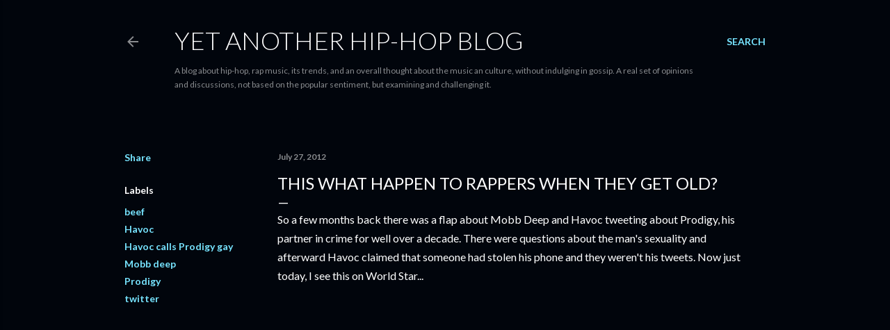

--- FILE ---
content_type: text/html; charset=UTF-8
request_url: http://www.asishiphop.com/2012/07/this-what-happen-to-rappers-when-they.html
body_size: 51572
content:
<!DOCTYPE html>
<html dir='ltr' lang='en'>
<head>
<meta content='width=device-width, initial-scale=1' name='viewport'/>
<title>This what happen to rappers when they get old?</title>
<meta content='text/html; charset=UTF-8' http-equiv='Content-Type'/>
<!-- Chrome, Firefox OS and Opera -->
<meta content='#01050c' name='theme-color'/>
<!-- Windows Phone -->
<meta content='#01050c' name='msapplication-navbutton-color'/>
<meta content='blogger' name='generator'/>
<link href='http://www.asishiphop.com/favicon.ico' rel='icon' type='image/x-icon'/>
<link href='http://www.asishiphop.com/2012/07/this-what-happen-to-rappers-when-they.html' rel='canonical'/>
<link rel="alternate" type="application/atom+xml" title="Yet Another Hip-Hop Blog - Atom" href="http://www.asishiphop.com/feeds/posts/default" />
<link rel="alternate" type="application/rss+xml" title="Yet Another Hip-Hop Blog - RSS" href="http://www.asishiphop.com/feeds/posts/default?alt=rss" />
<link rel="service.post" type="application/atom+xml" title="Yet Another Hip-Hop Blog - Atom" href="https://www.blogger.com/feeds/3318973217658953809/posts/default" />

<link rel="alternate" type="application/atom+xml" title="Yet Another Hip-Hop Blog - Atom" href="http://www.asishiphop.com/feeds/20799456245150133/comments/default" />
<!--Can't find substitution for tag [blog.ieCssRetrofitLinks]-->
<meta content='http://www.asishiphop.com/2012/07/this-what-happen-to-rappers-when-they.html' property='og:url'/>
<meta content='This what happen to rappers when they get old?' property='og:title'/>
<meta content='So a few months back there was a flap about Mobb Deep and Havoc tweeting about Prodigy, his partner in crime for well over a decade. There w...' property='og:description'/>
<style type='text/css'>@font-face{font-family:'Lato';font-style:normal;font-weight:300;font-display:swap;src:url(//fonts.gstatic.com/s/lato/v25/S6u9w4BMUTPHh7USSwaPGQ3q5d0N7w.woff2)format('woff2');unicode-range:U+0100-02BA,U+02BD-02C5,U+02C7-02CC,U+02CE-02D7,U+02DD-02FF,U+0304,U+0308,U+0329,U+1D00-1DBF,U+1E00-1E9F,U+1EF2-1EFF,U+2020,U+20A0-20AB,U+20AD-20C0,U+2113,U+2C60-2C7F,U+A720-A7FF;}@font-face{font-family:'Lato';font-style:normal;font-weight:300;font-display:swap;src:url(//fonts.gstatic.com/s/lato/v25/S6u9w4BMUTPHh7USSwiPGQ3q5d0.woff2)format('woff2');unicode-range:U+0000-00FF,U+0131,U+0152-0153,U+02BB-02BC,U+02C6,U+02DA,U+02DC,U+0304,U+0308,U+0329,U+2000-206F,U+20AC,U+2122,U+2191,U+2193,U+2212,U+2215,U+FEFF,U+FFFD;}@font-face{font-family:'Lato';font-style:normal;font-weight:400;font-display:swap;src:url(//fonts.gstatic.com/s/lato/v25/S6uyw4BMUTPHjxAwXiWtFCfQ7A.woff2)format('woff2');unicode-range:U+0100-02BA,U+02BD-02C5,U+02C7-02CC,U+02CE-02D7,U+02DD-02FF,U+0304,U+0308,U+0329,U+1D00-1DBF,U+1E00-1E9F,U+1EF2-1EFF,U+2020,U+20A0-20AB,U+20AD-20C0,U+2113,U+2C60-2C7F,U+A720-A7FF;}@font-face{font-family:'Lato';font-style:normal;font-weight:400;font-display:swap;src:url(//fonts.gstatic.com/s/lato/v25/S6uyw4BMUTPHjx4wXiWtFCc.woff2)format('woff2');unicode-range:U+0000-00FF,U+0131,U+0152-0153,U+02BB-02BC,U+02C6,U+02DA,U+02DC,U+0304,U+0308,U+0329,U+2000-206F,U+20AC,U+2122,U+2191,U+2193,U+2212,U+2215,U+FEFF,U+FFFD;}@font-face{font-family:'Lato';font-style:normal;font-weight:700;font-display:swap;src:url(//fonts.gstatic.com/s/lato/v25/S6u9w4BMUTPHh6UVSwaPGQ3q5d0N7w.woff2)format('woff2');unicode-range:U+0100-02BA,U+02BD-02C5,U+02C7-02CC,U+02CE-02D7,U+02DD-02FF,U+0304,U+0308,U+0329,U+1D00-1DBF,U+1E00-1E9F,U+1EF2-1EFF,U+2020,U+20A0-20AB,U+20AD-20C0,U+2113,U+2C60-2C7F,U+A720-A7FF;}@font-face{font-family:'Lato';font-style:normal;font-weight:700;font-display:swap;src:url(//fonts.gstatic.com/s/lato/v25/S6u9w4BMUTPHh6UVSwiPGQ3q5d0.woff2)format('woff2');unicode-range:U+0000-00FF,U+0131,U+0152-0153,U+02BB-02BC,U+02C6,U+02DA,U+02DC,U+0304,U+0308,U+0329,U+2000-206F,U+20AC,U+2122,U+2191,U+2193,U+2212,U+2215,U+FEFF,U+FFFD;}</style>
<style id='page-skin-1' type='text/css'><!--
/*! normalize.css v3.0.1 | MIT License | git.io/normalize */html{font-family:sans-serif;-ms-text-size-adjust:100%;-webkit-text-size-adjust:100%}body{margin:0}article,aside,details,figcaption,figure,footer,header,hgroup,main,nav,section,summary{display:block}audio,canvas,progress,video{display:inline-block;vertical-align:baseline}audio:not([controls]){display:none;height:0}[hidden],template{display:none}a{background:transparent}a:active,a:hover{outline:0}abbr[title]{border-bottom:1px dotted}b,strong{font-weight:bold}dfn{font-style:italic}h1{font-size:2em;margin:.67em 0}mark{background:#ff0;color:#000}small{font-size:80%}sub,sup{font-size:75%;line-height:0;position:relative;vertical-align:baseline}sup{top:-0.5em}sub{bottom:-0.25em}img{border:0}svg:not(:root){overflow:hidden}figure{margin:1em 40px}hr{-moz-box-sizing:content-box;box-sizing:content-box;height:0}pre{overflow:auto}code,kbd,pre,samp{font-family:monospace,monospace;font-size:1em}button,input,optgroup,select,textarea{color:inherit;font:inherit;margin:0}button{overflow:visible}button,select{text-transform:none}button,html input[type="button"],input[type="reset"],input[type="submit"]{-webkit-appearance:button;cursor:pointer}button[disabled],html input[disabled]{cursor:default}button::-moz-focus-inner,input::-moz-focus-inner{border:0;padding:0}input{line-height:normal}input[type="checkbox"],input[type="radio"]{box-sizing:border-box;padding:0}input[type="number"]::-webkit-inner-spin-button,input[type="number"]::-webkit-outer-spin-button{height:auto}input[type="search"]{-webkit-appearance:textfield;-moz-box-sizing:content-box;-webkit-box-sizing:content-box;box-sizing:content-box}input[type="search"]::-webkit-search-cancel-button,input[type="search"]::-webkit-search-decoration{-webkit-appearance:none}fieldset{border:1px solid #c0c0c0;margin:0 2px;padding:.35em .625em .75em}legend{border:0;padding:0}textarea{overflow:auto}optgroup{font-weight:bold}table{border-collapse:collapse;border-spacing:0}td,th{padding:0}
/*!************************************************
* Blogger Template Style
* Name: Soho
**************************************************/
body{
overflow-wrap:break-word;
word-break:break-word;
word-wrap:break-word
}
.hidden{
display:none
}
.invisible{
visibility:hidden
}
.container::after,.float-container::after{
clear:both;
content:"";
display:table
}
.clearboth{
clear:both
}
#comments .comment .comment-actions,.subscribe-popup .FollowByEmail .follow-by-email-submit{
background:0 0;
border:0;
box-shadow:none;
color:#77e4ff;
cursor:pointer;
font-size:14px;
font-weight:700;
outline:0;
text-decoration:none;
text-transform:uppercase;
width:auto
}
.dim-overlay{
background-color:rgba(0,0,0,.54);
height:100vh;
left:0;
position:fixed;
top:0;
width:100%
}
#sharing-dim-overlay{
background-color:transparent
}
input::-ms-clear{
display:none
}
.blogger-logo,.svg-icon-24.blogger-logo{
fill:#ff9800;
opacity:1
}
.loading-spinner-large{
-webkit-animation:mspin-rotate 1.568s infinite linear;
animation:mspin-rotate 1.568s infinite linear;
height:48px;
overflow:hidden;
position:absolute;
width:48px;
z-index:200
}
.loading-spinner-large>div{
-webkit-animation:mspin-revrot 5332ms infinite steps(4);
animation:mspin-revrot 5332ms infinite steps(4)
}
.loading-spinner-large>div>div{
-webkit-animation:mspin-singlecolor-large-film 1333ms infinite steps(81);
animation:mspin-singlecolor-large-film 1333ms infinite steps(81);
background-size:100%;
height:48px;
width:3888px
}
.mspin-black-large>div>div,.mspin-grey_54-large>div>div{
background-image:url(https://www.blogblog.com/indie/mspin_black_large.svg)
}
.mspin-white-large>div>div{
background-image:url(https://www.blogblog.com/indie/mspin_white_large.svg)
}
.mspin-grey_54-large{
opacity:.54
}
@-webkit-keyframes mspin-singlecolor-large-film{
from{
-webkit-transform:translateX(0);
transform:translateX(0)
}
to{
-webkit-transform:translateX(-3888px);
transform:translateX(-3888px)
}
}
@keyframes mspin-singlecolor-large-film{
from{
-webkit-transform:translateX(0);
transform:translateX(0)
}
to{
-webkit-transform:translateX(-3888px);
transform:translateX(-3888px)
}
}
@-webkit-keyframes mspin-rotate{
from{
-webkit-transform:rotate(0);
transform:rotate(0)
}
to{
-webkit-transform:rotate(360deg);
transform:rotate(360deg)
}
}
@keyframes mspin-rotate{
from{
-webkit-transform:rotate(0);
transform:rotate(0)
}
to{
-webkit-transform:rotate(360deg);
transform:rotate(360deg)
}
}
@-webkit-keyframes mspin-revrot{
from{
-webkit-transform:rotate(0);
transform:rotate(0)
}
to{
-webkit-transform:rotate(-360deg);
transform:rotate(-360deg)
}
}
@keyframes mspin-revrot{
from{
-webkit-transform:rotate(0);
transform:rotate(0)
}
to{
-webkit-transform:rotate(-360deg);
transform:rotate(-360deg)
}
}
.skip-navigation{
background-color:#fff;
box-sizing:border-box;
color:#000;
display:block;
height:0;
left:0;
line-height:50px;
overflow:hidden;
padding-top:0;
position:fixed;
text-align:center;
top:0;
-webkit-transition:box-shadow .3s,height .3s,padding-top .3s;
transition:box-shadow .3s,height .3s,padding-top .3s;
width:100%;
z-index:900
}
.skip-navigation:focus{
box-shadow:0 4px 5px 0 rgba(0,0,0,.14),0 1px 10px 0 rgba(0,0,0,.12),0 2px 4px -1px rgba(0,0,0,.2);
height:50px
}
#main{
outline:0
}
.main-heading{
position:absolute;
clip:rect(1px,1px,1px,1px);
padding:0;
border:0;
height:1px;
width:1px;
overflow:hidden
}
.Attribution{
margin-top:1em;
text-align:center
}
.Attribution .blogger img,.Attribution .blogger svg{
vertical-align:bottom
}
.Attribution .blogger img{
margin-right:.5em
}
.Attribution div{
line-height:24px;
margin-top:.5em
}
.Attribution .copyright,.Attribution .image-attribution{
font-size:.7em;
margin-top:1.5em
}
.BLOG_mobile_video_class{
display:none
}
.bg-photo{
background-attachment:scroll!important
}
body .CSS_LIGHTBOX{
z-index:900
}
.extendable .show-less,.extendable .show-more{
border-color:#77e4ff;
color:#77e4ff;
margin-top:8px
}
.extendable .show-less.hidden,.extendable .show-more.hidden{
display:none
}
.inline-ad{
display:none;
max-width:100%;
overflow:hidden
}
.adsbygoogle{
display:block
}
#cookieChoiceInfo{
bottom:0;
top:auto
}
iframe.b-hbp-video{
border:0
}
.post-body img{
max-width:100%
}
.post-body iframe{
max-width:100%
}
.post-body a[imageanchor="1"]{
display:inline-block
}
.byline{
margin-right:1em
}
.byline:last-child{
margin-right:0
}
.link-copied-dialog{
max-width:520px;
outline:0
}
.link-copied-dialog .modal-dialog-buttons{
margin-top:8px
}
.link-copied-dialog .goog-buttonset-default{
background:0 0;
border:0
}
.link-copied-dialog .goog-buttonset-default:focus{
outline:0
}
.paging-control-container{
margin-bottom:16px
}
.paging-control-container .paging-control{
display:inline-block
}
.paging-control-container .comment-range-text::after,.paging-control-container .paging-control{
color:#77e4ff
}
.paging-control-container .comment-range-text,.paging-control-container .paging-control{
margin-right:8px
}
.paging-control-container .comment-range-text::after,.paging-control-container .paging-control::after{
content:"\b7";
cursor:default;
padding-left:8px;
pointer-events:none
}
.paging-control-container .comment-range-text:last-child::after,.paging-control-container .paging-control:last-child::after{
content:none
}
.byline.reactions iframe{
height:20px
}
.b-notification{
color:#000;
background-color:#fff;
border-bottom:solid 1px #000;
box-sizing:border-box;
padding:16px 32px;
text-align:center
}
.b-notification.visible{
-webkit-transition:margin-top .3s cubic-bezier(.4,0,.2,1);
transition:margin-top .3s cubic-bezier(.4,0,.2,1)
}
.b-notification.invisible{
position:absolute
}
.b-notification-close{
position:absolute;
right:8px;
top:8px
}
.no-posts-message{
line-height:40px;
text-align:center
}
@media screen and (max-width:1162px){
body.item-view .post-body a[imageanchor="1"][style*="float: left;"],body.item-view .post-body a[imageanchor="1"][style*="float: right;"]{
float:none!important;
clear:none!important
}
body.item-view .post-body a[imageanchor="1"] img{
display:block;
height:auto;
margin:0 auto
}
body.item-view .post-body>.separator:first-child>a[imageanchor="1"]:first-child{
margin-top:20px
}
.post-body a[imageanchor]{
display:block
}
body.item-view .post-body a[imageanchor="1"]{
margin-left:0!important;
margin-right:0!important
}
body.item-view .post-body a[imageanchor="1"]+a[imageanchor="1"]{
margin-top:16px
}
}
.item-control{
display:none
}
#comments{
border-top:1px dashed rgba(0,0,0,.54);
margin-top:20px;
padding:20px
}
#comments .comment-thread ol{
margin:0;
padding-left:0;
padding-left:0
}
#comments .comment .comment-replybox-single,#comments .comment-thread .comment-replies{
margin-left:60px
}
#comments .comment-thread .thread-count{
display:none
}
#comments .comment{
list-style-type:none;
padding:0 0 30px;
position:relative
}
#comments .comment .comment{
padding-bottom:8px
}
.comment .avatar-image-container{
position:absolute
}
.comment .avatar-image-container img{
border-radius:50%
}
.avatar-image-container svg,.comment .avatar-image-container .avatar-icon{
border-radius:50%;
border:solid 1px #ffffff;
box-sizing:border-box;
fill:#ffffff;
height:35px;
margin:0;
padding:7px;
width:35px
}
.comment .comment-block{
margin-top:10px;
margin-left:60px;
padding-bottom:0
}
#comments .comment-author-header-wrapper{
margin-left:40px
}
#comments .comment .thread-expanded .comment-block{
padding-bottom:20px
}
#comments .comment .comment-header .user,#comments .comment .comment-header .user a{
color:#ffffff;
font-style:normal;
font-weight:700
}
#comments .comment .comment-actions{
bottom:0;
margin-bottom:15px;
position:absolute
}
#comments .comment .comment-actions>*{
margin-right:8px
}
#comments .comment .comment-header .datetime{
bottom:0;
color:rgba(255, 255, 255, 0.54);
display:inline-block;
font-size:13px;
font-style:italic;
margin-left:8px
}
#comments .comment .comment-footer .comment-timestamp a,#comments .comment .comment-header .datetime a{
color:rgba(255, 255, 255, 0.54)
}
#comments .comment .comment-content,.comment .comment-body{
margin-top:12px;
word-break:break-word
}
.comment-body{
margin-bottom:12px
}
#comments.embed[data-num-comments="0"]{
border:0;
margin-top:0;
padding-top:0
}
#comments.embed[data-num-comments="0"] #comment-post-message,#comments.embed[data-num-comments="0"] div.comment-form>p,#comments.embed[data-num-comments="0"] p.comment-footer{
display:none
}
#comment-editor-src{
display:none
}
.comments .comments-content .loadmore.loaded{
max-height:0;
opacity:0;
overflow:hidden
}
.extendable .remaining-items{
height:0;
overflow:hidden;
-webkit-transition:height .3s cubic-bezier(.4,0,.2,1);
transition:height .3s cubic-bezier(.4,0,.2,1)
}
.extendable .remaining-items.expanded{
height:auto
}
.svg-icon-24,.svg-icon-24-button{
cursor:pointer;
height:24px;
width:24px;
min-width:24px
}
.touch-icon{
margin:-12px;
padding:12px
}
.touch-icon:active,.touch-icon:focus{
background-color:rgba(153,153,153,.4);
border-radius:50%
}
svg:not(:root).touch-icon{
overflow:visible
}
html[dir=rtl] .rtl-reversible-icon{
-webkit-transform:scaleX(-1);
-ms-transform:scaleX(-1);
transform:scaleX(-1)
}
.svg-icon-24-button,.touch-icon-button{
background:0 0;
border:0;
margin:0;
outline:0;
padding:0
}
.touch-icon-button .touch-icon:active,.touch-icon-button .touch-icon:focus{
background-color:transparent
}
.touch-icon-button:active .touch-icon,.touch-icon-button:focus .touch-icon{
background-color:rgba(153,153,153,.4);
border-radius:50%
}
.Profile .default-avatar-wrapper .avatar-icon{
border-radius:50%;
border:solid 1px #ffffff;
box-sizing:border-box;
fill:#ffffff;
margin:0
}
.Profile .individual .default-avatar-wrapper .avatar-icon{
padding:25px
}
.Profile .individual .avatar-icon,.Profile .individual .profile-img{
height:120px;
width:120px
}
.Profile .team .default-avatar-wrapper .avatar-icon{
padding:8px
}
.Profile .team .avatar-icon,.Profile .team .default-avatar-wrapper,.Profile .team .profile-img{
height:40px;
width:40px
}
.snippet-container{
margin:0;
position:relative;
overflow:hidden
}
.snippet-fade{
bottom:0;
box-sizing:border-box;
position:absolute;
width:96px
}
.snippet-fade{
right:0
}
.snippet-fade:after{
content:"\2026"
}
.snippet-fade:after{
float:right
}
.centered-top-container.sticky{
left:0;
position:fixed;
right:0;
top:0;
width:auto;
z-index:50;
-webkit-transition-property:opacity,-webkit-transform;
transition-property:opacity,-webkit-transform;
transition-property:transform,opacity;
transition-property:transform,opacity,-webkit-transform;
-webkit-transition-duration:.2s;
transition-duration:.2s;
-webkit-transition-timing-function:cubic-bezier(.4,0,.2,1);
transition-timing-function:cubic-bezier(.4,0,.2,1)
}
.centered-top-placeholder{
display:none
}
.collapsed-header .centered-top-placeholder{
display:block
}
.centered-top-container .Header .replaced h1,.centered-top-placeholder .Header .replaced h1{
display:none
}
.centered-top-container.sticky .Header .replaced h1{
display:block
}
.centered-top-container.sticky .Header .header-widget{
background:0 0
}
.centered-top-container.sticky .Header .header-image-wrapper{
display:none
}
.centered-top-container img,.centered-top-placeholder img{
max-width:100%
}
.collapsible{
-webkit-transition:height .3s cubic-bezier(.4,0,.2,1);
transition:height .3s cubic-bezier(.4,0,.2,1)
}
.collapsible,.collapsible>summary{
display:block;
overflow:hidden
}
.collapsible>:not(summary){
display:none
}
.collapsible[open]>:not(summary){
display:block
}
.collapsible:focus,.collapsible>summary:focus{
outline:0
}
.collapsible>summary{
cursor:pointer;
display:block;
padding:0
}
.collapsible:focus>summary,.collapsible>summary:focus{
background-color:transparent
}
.collapsible>summary::-webkit-details-marker{
display:none
}
.collapsible-title{
-webkit-box-align:center;
-webkit-align-items:center;
-ms-flex-align:center;
align-items:center;
display:-webkit-box;
display:-webkit-flex;
display:-ms-flexbox;
display:flex
}
.collapsible-title .title{
-webkit-box-flex:1;
-webkit-flex:1 1 auto;
-ms-flex:1 1 auto;
flex:1 1 auto;
-webkit-box-ordinal-group:1;
-webkit-order:0;
-ms-flex-order:0;
order:0;
overflow:hidden;
text-overflow:ellipsis;
white-space:nowrap
}
.collapsible-title .chevron-down,.collapsible[open] .collapsible-title .chevron-up{
display:block
}
.collapsible-title .chevron-up,.collapsible[open] .collapsible-title .chevron-down{
display:none
}
.flat-button{
cursor:pointer;
display:inline-block;
font-weight:700;
text-transform:uppercase;
border-radius:2px;
padding:8px;
margin:-8px
}
.flat-icon-button{
background:0 0;
border:0;
margin:0;
outline:0;
padding:0;
margin:-12px;
padding:12px;
cursor:pointer;
box-sizing:content-box;
display:inline-block;
line-height:0
}
.flat-icon-button,.flat-icon-button .splash-wrapper{
border-radius:50%
}
.flat-icon-button .splash.animate{
-webkit-animation-duration:.3s;
animation-duration:.3s
}
.overflowable-container{
max-height:28px;
overflow:hidden;
position:relative
}
.overflow-button{
cursor:pointer
}
#overflowable-dim-overlay{
background:0 0
}
.overflow-popup{
box-shadow:0 2px 2px 0 rgba(0,0,0,.14),0 3px 1px -2px rgba(0,0,0,.2),0 1px 5px 0 rgba(0,0,0,.12);
background-color:#01050c;
left:0;
max-width:calc(100% - 32px);
position:absolute;
top:0;
visibility:hidden;
z-index:101
}
.overflow-popup ul{
list-style:none
}
.overflow-popup .tabs li,.overflow-popup li{
display:block;
height:auto
}
.overflow-popup .tabs li{
padding-left:0;
padding-right:0
}
.overflow-button.hidden,.overflow-popup .tabs li.hidden,.overflow-popup li.hidden{
display:none
}
.search{
display:-webkit-box;
display:-webkit-flex;
display:-ms-flexbox;
display:flex;
line-height:24px;
width:24px
}
.search.focused{
width:100%
}
.search.focused .section{
width:100%
}
.search form{
z-index:101
}
.search h3{
display:none
}
.search form{
display:-webkit-box;
display:-webkit-flex;
display:-ms-flexbox;
display:flex;
-webkit-box-flex:1;
-webkit-flex:1 0 0;
-ms-flex:1 0 0px;
flex:1 0 0;
border-bottom:solid 1px transparent;
padding-bottom:8px
}
.search form>*{
display:none
}
.search.focused form>*{
display:block
}
.search .search-input label{
display:none
}
.centered-top-placeholder.cloned .search form{
z-index:30
}
.search.focused form{
border-color:rgba(255, 255, 255, 0.54);
position:relative;
width:auto
}
.collapsed-header .centered-top-container .search.focused form{
border-bottom-color:transparent
}
.search-expand{
-webkit-box-flex:0;
-webkit-flex:0 0 auto;
-ms-flex:0 0 auto;
flex:0 0 auto
}
.search-expand-text{
display:none
}
.search-close{
display:inline;
vertical-align:middle
}
.search-input{
-webkit-box-flex:1;
-webkit-flex:1 0 1px;
-ms-flex:1 0 1px;
flex:1 0 1px
}
.search-input input{
background:0 0;
border:0;
box-sizing:border-box;
color:rgba(255, 255, 255, 0.54);
display:inline-block;
outline:0;
width:calc(100% - 48px)
}
.search-input input.no-cursor{
color:transparent;
text-shadow:0 0 0 rgba(255, 255, 255, 0.54)
}
.collapsed-header .centered-top-container .search-action,.collapsed-header .centered-top-container .search-input input{
color:rgba(255, 255, 255, 0.54)
}
.collapsed-header .centered-top-container .search-input input.no-cursor{
color:transparent;
text-shadow:0 0 0 rgba(255, 255, 255, 0.54)
}
.collapsed-header .centered-top-container .search-input input.no-cursor:focus,.search-input input.no-cursor:focus{
outline:0
}
.search-focused>*{
visibility:hidden
}
.search-focused .search,.search-focused .search-icon{
visibility:visible
}
.search.focused .search-action{
display:block
}
.search.focused .search-action:disabled{
opacity:.3
}
.widget.Sharing .sharing-button{
display:none
}
.widget.Sharing .sharing-buttons li{
padding:0
}
.widget.Sharing .sharing-buttons li span{
display:none
}
.post-share-buttons{
position:relative
}
.centered-bottom .share-buttons .svg-icon-24,.share-buttons .svg-icon-24{
fill:#ffffff
}
.sharing-open.touch-icon-button:active .touch-icon,.sharing-open.touch-icon-button:focus .touch-icon{
background-color:transparent
}
.share-buttons{
background-color:#01050c;
border-radius:2px;
box-shadow:0 2px 2px 0 rgba(0,0,0,.14),0 3px 1px -2px rgba(0,0,0,.2),0 1px 5px 0 rgba(0,0,0,.12);
color:#ffffff;
list-style:none;
margin:0;
padding:8px 0;
position:absolute;
top:-11px;
min-width:200px;
z-index:101
}
.share-buttons.hidden{
display:none
}
.sharing-button{
background:0 0;
border:0;
margin:0;
outline:0;
padding:0;
cursor:pointer
}
.share-buttons li{
margin:0;
height:48px
}
.share-buttons li:last-child{
margin-bottom:0
}
.share-buttons li .sharing-platform-button{
box-sizing:border-box;
cursor:pointer;
display:block;
height:100%;
margin-bottom:0;
padding:0 16px;
position:relative;
width:100%
}
.share-buttons li .sharing-platform-button:focus,.share-buttons li .sharing-platform-button:hover{
background-color:rgba(128,128,128,.1);
outline:0
}
.share-buttons li svg[class*=" sharing-"],.share-buttons li svg[class^=sharing-]{
position:absolute;
top:10px
}
.share-buttons li span.sharing-platform-button{
position:relative;
top:0
}
.share-buttons li .platform-sharing-text{
display:block;
font-size:16px;
line-height:48px;
white-space:nowrap
}
.share-buttons li .platform-sharing-text{
margin-left:56px
}
.sidebar-container{
background-color:#f7f7f7;
max-width:284px;
overflow-y:auto;
-webkit-transition-property:-webkit-transform;
transition-property:-webkit-transform;
transition-property:transform;
transition-property:transform,-webkit-transform;
-webkit-transition-duration:.3s;
transition-duration:.3s;
-webkit-transition-timing-function:cubic-bezier(0,0,.2,1);
transition-timing-function:cubic-bezier(0,0,.2,1);
width:284px;
z-index:101;
-webkit-overflow-scrolling:touch
}
.sidebar-container .navigation{
line-height:0;
padding:16px
}
.sidebar-container .sidebar-back{
cursor:pointer
}
.sidebar-container .widget{
background:0 0;
margin:0 16px;
padding:16px 0
}
.sidebar-container .widget .title{
color:rgba(255, 255, 255, 0.54);
margin:0
}
.sidebar-container .widget ul{
list-style:none;
margin:0;
padding:0
}
.sidebar-container .widget ul ul{
margin-left:1em
}
.sidebar-container .widget li{
font-size:16px;
line-height:normal
}
.sidebar-container .widget+.widget{
border-top:1px dashed rgba(255, 255, 255, 0.54)
}
.BlogArchive li{
margin:16px 0
}
.BlogArchive li:last-child{
margin-bottom:0
}
.Label li a{
display:inline-block
}
.BlogArchive .post-count,.Label .label-count{
float:right;
margin-left:.25em
}
.BlogArchive .post-count::before,.Label .label-count::before{
content:"("
}
.BlogArchive .post-count::after,.Label .label-count::after{
content:")"
}
.widget.Translate .skiptranslate>div{
display:block!important
}
.widget.Profile .profile-link{
display:-webkit-box;
display:-webkit-flex;
display:-ms-flexbox;
display:flex
}
.widget.Profile .team-member .default-avatar-wrapper,.widget.Profile .team-member .profile-img{
-webkit-box-flex:0;
-webkit-flex:0 0 auto;
-ms-flex:0 0 auto;
flex:0 0 auto;
margin-right:1em
}
.widget.Profile .individual .profile-link{
-webkit-box-orient:vertical;
-webkit-box-direction:normal;
-webkit-flex-direction:column;
-ms-flex-direction:column;
flex-direction:column
}
.widget.Profile .team .profile-link .profile-name{
-webkit-align-self:center;
-ms-flex-item-align:center;
align-self:center;
display:block;
-webkit-box-flex:1;
-webkit-flex:1 1 auto;
-ms-flex:1 1 auto;
flex:1 1 auto
}
.dim-overlay{
background-color:rgba(0,0,0,.54);
z-index:100
}
body.sidebar-visible{
overflow-y:hidden
}
@media screen and (max-width:1439px){
.sidebar-container{
bottom:0;
position:fixed;
top:0;
left:0;
right:auto
}
.sidebar-container.sidebar-invisible{
-webkit-transition-timing-function:cubic-bezier(.4,0,.6,1);
transition-timing-function:cubic-bezier(.4,0,.6,1)
}
html[dir=ltr] .sidebar-container.sidebar-invisible{
-webkit-transform:translateX(-284px);
-ms-transform:translateX(-284px);
transform:translateX(-284px)
}
html[dir=rtl] .sidebar-container.sidebar-invisible{
-webkit-transform:translateX(284px);
-ms-transform:translateX(284px);
transform:translateX(284px)
}
}
@media screen and (min-width:1440px){
.sidebar-container{
position:absolute;
top:0;
left:0;
right:auto
}
.sidebar-container .navigation{
display:none
}
}
.dialog{
box-shadow:0 2px 2px 0 rgba(0,0,0,.14),0 3px 1px -2px rgba(0,0,0,.2),0 1px 5px 0 rgba(0,0,0,.12);
background:#01050c;
box-sizing:border-box;
color:#ffffff;
padding:30px;
position:fixed;
text-align:center;
width:calc(100% - 24px);
z-index:101
}
.dialog input[type=email],.dialog input[type=text]{
background-color:transparent;
border:0;
border-bottom:solid 1px rgba(255,255,255,.12);
color:#ffffff;
display:block;
font-family:Lato, sans-serif;
font-size:16px;
line-height:24px;
margin:auto;
padding-bottom:7px;
outline:0;
text-align:center;
width:100%
}
.dialog input[type=email]::-webkit-input-placeholder,.dialog input[type=text]::-webkit-input-placeholder{
color:#ffffff
}
.dialog input[type=email]::-moz-placeholder,.dialog input[type=text]::-moz-placeholder{
color:#ffffff
}
.dialog input[type=email]:-ms-input-placeholder,.dialog input[type=text]:-ms-input-placeholder{
color:#ffffff
}
.dialog input[type=email]::-ms-input-placeholder,.dialog input[type=text]::-ms-input-placeholder{
color:#ffffff
}
.dialog input[type=email]::placeholder,.dialog input[type=text]::placeholder{
color:#ffffff
}
.dialog input[type=email]:focus,.dialog input[type=text]:focus{
border-bottom:solid 2px #77e4ff;
padding-bottom:6px
}
.dialog input.no-cursor{
color:transparent;
text-shadow:0 0 0 #ffffff
}
.dialog input.no-cursor:focus{
outline:0
}
.dialog input.no-cursor:focus{
outline:0
}
.dialog input[type=submit]{
font-family:Lato, sans-serif
}
.dialog .goog-buttonset-default{
color:#77e4ff
}
.subscribe-popup{
max-width:364px
}
.subscribe-popup h3{
color:#ffffff;
font-size:1.8em;
margin-top:0
}
.subscribe-popup .FollowByEmail h3{
display:none
}
.subscribe-popup .FollowByEmail .follow-by-email-submit{
color:#77e4ff;
display:inline-block;
margin:0 auto;
margin-top:24px;
width:auto;
white-space:normal
}
.subscribe-popup .FollowByEmail .follow-by-email-submit:disabled{
cursor:default;
opacity:.3
}
@media (max-width:800px){
.blog-name div.widget.Subscribe{
margin-bottom:16px
}
body.item-view .blog-name div.widget.Subscribe{
margin:8px auto 16px auto;
width:100%
}
}
body#layout .bg-photo,body#layout .bg-photo-overlay{
display:none
}
body#layout .page_body{
padding:0;
position:relative;
top:0
}
body#layout .page{
display:inline-block;
left:inherit;
position:relative;
vertical-align:top;
width:540px
}
body#layout .centered{
max-width:954px
}
body#layout .navigation{
display:none
}
body#layout .sidebar-container{
display:inline-block;
width:40%
}
body#layout .hamburger-menu,body#layout .search{
display:none
}
body{
background-color:#01050c;
color:#ffffff;
font:normal 400 20px Lato, sans-serif;
height:100%;
margin:0;
min-height:100vh
}
h1,h2,h3,h4,h5,h6{
font-weight:400
}
a{
color:#77e4ff;
text-decoration:none
}
.dim-overlay{
z-index:100
}
body.sidebar-visible .page_body{
overflow-y:scroll
}
.widget .title{
color:rgba(255, 255, 255, 0.54);
font:normal 700 12px Lato, sans-serif
}
.extendable .show-less,.extendable .show-more{
color:#77e4ff;
font:normal 700 12px Lato, sans-serif;
margin:12px -8px 0 -8px;
text-transform:uppercase
}
.footer .widget,.main .widget{
margin:50px 0
}
.main .widget .title{
text-transform:uppercase
}
.inline-ad{
display:block;
margin-top:50px
}
.adsbygoogle{
text-align:center
}
.page_body{
display:-webkit-box;
display:-webkit-flex;
display:-ms-flexbox;
display:flex;
-webkit-box-orient:vertical;
-webkit-box-direction:normal;
-webkit-flex-direction:column;
-ms-flex-direction:column;
flex-direction:column;
min-height:100vh;
position:relative;
z-index:20
}
.page_body>*{
-webkit-box-flex:0;
-webkit-flex:0 0 auto;
-ms-flex:0 0 auto;
flex:0 0 auto
}
.page_body>#footer{
margin-top:auto
}
.centered-bottom,.centered-top{
margin:0 32px;
max-width:100%
}
.centered-top{
padding-bottom:12px;
padding-top:12px
}
.sticky .centered-top{
padding-bottom:0;
padding-top:0
}
.centered-top-container,.centered-top-placeholder{
background:#01050c
}
.centered-top{
display:-webkit-box;
display:-webkit-flex;
display:-ms-flexbox;
display:flex;
-webkit-flex-wrap:wrap;
-ms-flex-wrap:wrap;
flex-wrap:wrap;
-webkit-box-pack:justify;
-webkit-justify-content:space-between;
-ms-flex-pack:justify;
justify-content:space-between;
position:relative
}
.sticky .centered-top{
-webkit-flex-wrap:nowrap;
-ms-flex-wrap:nowrap;
flex-wrap:nowrap
}
.centered-top-container .svg-icon-24,.centered-top-placeholder .svg-icon-24{
fill:rgba(255, 255, 255, 0.54)
}
.back-button-container,.hamburger-menu-container{
-webkit-box-flex:0;
-webkit-flex:0 0 auto;
-ms-flex:0 0 auto;
flex:0 0 auto;
height:48px;
-webkit-box-ordinal-group:2;
-webkit-order:1;
-ms-flex-order:1;
order:1
}
.sticky .back-button-container,.sticky .hamburger-menu-container{
-webkit-box-ordinal-group:2;
-webkit-order:1;
-ms-flex-order:1;
order:1
}
.back-button,.hamburger-menu,.search-expand-icon{
cursor:pointer;
margin-top:0
}
.search{
-webkit-box-align:start;
-webkit-align-items:flex-start;
-ms-flex-align:start;
align-items:flex-start;
-webkit-box-flex:0;
-webkit-flex:0 0 auto;
-ms-flex:0 0 auto;
flex:0 0 auto;
height:48px;
margin-left:24px;
-webkit-box-ordinal-group:4;
-webkit-order:3;
-ms-flex-order:3;
order:3
}
.search,.search.focused{
width:auto
}
.search.focused{
position:static
}
.sticky .search{
display:none;
-webkit-box-ordinal-group:5;
-webkit-order:4;
-ms-flex-order:4;
order:4
}
.search .section{
right:0;
margin-top:12px;
position:absolute;
top:12px;
width:0
}
.sticky .search .section{
top:0
}
.search-expand{
background:0 0;
border:0;
margin:0;
outline:0;
padding:0;
color:#77e4ff;
cursor:pointer;
-webkit-box-flex:0;
-webkit-flex:0 0 auto;
-ms-flex:0 0 auto;
flex:0 0 auto;
font:normal 700 12px Lato, sans-serif;
text-transform:uppercase;
word-break:normal
}
.search.focused .search-expand{
visibility:hidden
}
.search .dim-overlay{
background:0 0
}
.search.focused .section{
max-width:400px
}
.search.focused form{
border-color:rgba(255, 255, 255, 0.54);
height:24px
}
.search.focused .search-input{
display:-webkit-box;
display:-webkit-flex;
display:-ms-flexbox;
display:flex;
-webkit-box-flex:1;
-webkit-flex:1 1 auto;
-ms-flex:1 1 auto;
flex:1 1 auto
}
.search-input input{
-webkit-box-flex:1;
-webkit-flex:1 1 auto;
-ms-flex:1 1 auto;
flex:1 1 auto;
font:normal 700 16px Lato, sans-serif
}
.search input[type=submit]{
display:none
}
.subscribe-section-container{
-webkit-box-flex:1;
-webkit-flex:1 0 auto;
-ms-flex:1 0 auto;
flex:1 0 auto;
margin-left:24px;
-webkit-box-ordinal-group:3;
-webkit-order:2;
-ms-flex-order:2;
order:2;
text-align:right
}
.sticky .subscribe-section-container{
-webkit-box-flex:0;
-webkit-flex:0 0 auto;
-ms-flex:0 0 auto;
flex:0 0 auto;
-webkit-box-ordinal-group:4;
-webkit-order:3;
-ms-flex-order:3;
order:3
}
.subscribe-button{
background:0 0;
border:0;
margin:0;
outline:0;
padding:0;
color:#77e4ff;
cursor:pointer;
display:inline-block;
font:normal 700 12px Lato, sans-serif;
line-height:48px;
margin:0;
text-transform:uppercase;
word-break:normal
}
.subscribe-popup h3{
color:rgba(255, 255, 255, 0.54);
font:normal 700 12px Lato, sans-serif;
margin-bottom:24px;
text-transform:uppercase
}
.subscribe-popup div.widget.FollowByEmail .follow-by-email-address{
color:#ffffff;
font:normal 700 12px Lato, sans-serif
}
.subscribe-popup div.widget.FollowByEmail .follow-by-email-submit{
color:#77e4ff;
font:normal 700 12px Lato, sans-serif;
margin-top:24px;
text-transform:uppercase
}
.blog-name{
-webkit-box-flex:1;
-webkit-flex:1 1 100%;
-ms-flex:1 1 100%;
flex:1 1 100%;
-webkit-box-ordinal-group:5;
-webkit-order:4;
-ms-flex-order:4;
order:4;
overflow:hidden
}
.sticky .blog-name{
-webkit-box-flex:1;
-webkit-flex:1 1 auto;
-ms-flex:1 1 auto;
flex:1 1 auto;
margin:0 12px;
-webkit-box-ordinal-group:3;
-webkit-order:2;
-ms-flex-order:2;
order:2
}
body.search-view .centered-top.search-focused .blog-name{
display:none
}
.widget.Header h1{
font:normal 300 18px Lato, sans-serif;
margin:0;
text-transform:uppercase
}
.widget.Header h1,.widget.Header h1 a{
color:#ffffff
}
.widget.Header p{
color:rgba(255, 255, 255, 0.54);
font:normal 400 12px Lato, sans-serif;
line-height:1.7
}
.sticky .widget.Header h1{
font-size:16px;
line-height:48px;
overflow:hidden;
overflow-wrap:normal;
text-overflow:ellipsis;
white-space:nowrap;
word-wrap:normal
}
.sticky .widget.Header p{
display:none
}
.sticky{
box-shadow:0 1px 3px rgba(0, 0, 0, 0.1)
}
#page_list_top .widget.PageList{
font:normal 700 14px Lato, sans-serif;
line-height:28px
}
#page_list_top .widget.PageList .title{
display:none
}
#page_list_top .widget.PageList .overflowable-contents{
overflow:hidden
}
#page_list_top .widget.PageList .overflowable-contents ul{
list-style:none;
margin:0;
padding:0
}
#page_list_top .widget.PageList .overflow-popup ul{
list-style:none;
margin:0;
padding:0 20px
}
#page_list_top .widget.PageList .overflowable-contents li{
display:inline-block
}
#page_list_top .widget.PageList .overflowable-contents li.hidden{
display:none
}
#page_list_top .widget.PageList .overflowable-contents li:not(:first-child):before{
color:rgba(255, 255, 255, 0.54);
content:"\b7"
}
#page_list_top .widget.PageList .overflow-button a,#page_list_top .widget.PageList .overflow-popup li a,#page_list_top .widget.PageList .overflowable-contents li a{
color:rgba(255, 255, 255, 0.54);
font:normal 700 14px Lato, sans-serif;
line-height:28px;
text-transform:uppercase
}
#page_list_top .widget.PageList .overflow-popup li.selected a,#page_list_top .widget.PageList .overflowable-contents li.selected a{
color:rgba(255, 255, 255, 0.54);
font:normal 700 14px Lato, sans-serif;
line-height:28px
}
#page_list_top .widget.PageList .overflow-button{
display:inline
}
.sticky #page_list_top{
display:none
}
body.homepage-view .hero-image.has-image{
background:#01050c url(https://themes.googleusercontent.com/image?id=wltVPUckfSK9W7r7g9igwymWBEo331nLn9RtDt0jiRzLWLfYn17ncXNLjzi6gMZd0cE2mcKHh5eh) no-repeat scroll top center /* Credit: Matt Vince (http://www.offset.com/photos/223311) */;;
background-attachment:scroll;
background-color:#01050c;
background-size:cover;
height:62.5vw;
max-height:75vh;
min-height:200px;
width:100%
}
.post-filter-message{
background-color:#77e4ff;
color:rgba(0, 0, 0, 0.54);
display:-webkit-box;
display:-webkit-flex;
display:-ms-flexbox;
display:flex;
-webkit-flex-wrap:wrap;
-ms-flex-wrap:wrap;
flex-wrap:wrap;
font:normal 700 12px Lato, sans-serif;
-webkit-box-pack:justify;
-webkit-justify-content:space-between;
-ms-flex-pack:justify;
justify-content:space-between;
margin-top:50px;
padding:18px
}
.post-filter-message .message-container{
-webkit-box-flex:1;
-webkit-flex:1 1 auto;
-ms-flex:1 1 auto;
flex:1 1 auto;
min-width:0
}
.post-filter-message .home-link-container{
-webkit-box-flex:0;
-webkit-flex:0 0 auto;
-ms-flex:0 0 auto;
flex:0 0 auto
}
.post-filter-message .search-label,.post-filter-message .search-query{
color:rgba(0, 0, 0, 0.87);
font:normal 700 12px Lato, sans-serif;
text-transform:uppercase
}
.post-filter-message .home-link,.post-filter-message .home-link a{
color:rgba(0, 0, 0, 0.87);
font:normal 700 12px Lato, sans-serif;
text-transform:uppercase
}
.widget.FeaturedPost .thumb.hero-thumb{
background-position:center;
background-size:cover;
height:360px
}
.widget.FeaturedPost .featured-post-snippet:before{
content:"\2014"
}
.snippet-container,.snippet-fade{
font:normal 400 14px Lato, sans-serif;
line-height:23.8px
}
.snippet-container{
max-height:166.6px;
overflow:hidden
}
.snippet-fade{
background:-webkit-linear-gradient(left,#01050c 0,#01050c 20%,rgba(1, 5, 12, 0) 100%);
background:linear-gradient(to left,#01050c 0,#01050c 20%,rgba(1, 5, 12, 0) 100%);
color:#ffffff
}
.post-sidebar{
display:none
}
.widget.Blog .blog-posts .post-outer-container{
width:100%
}
.no-posts{
text-align:center
}
body.feed-view .widget.Blog .blog-posts .post-outer-container,body.item-view .widget.Blog .blog-posts .post-outer{
margin-bottom:50px
}
.widget.Blog .post.no-featured-image,.widget.PopularPosts .post.no-featured-image{
background-color:#77e4ff;
padding:30px
}
.widget.Blog .post>.post-share-buttons-top{
right:0;
position:absolute;
top:0
}
.widget.Blog .post>.post-share-buttons-bottom{
bottom:0;
right:0;
position:absolute
}
.blog-pager{
text-align:right
}
.blog-pager a{
color:#77e4ff;
font:normal 700 12px Lato, sans-serif;
text-transform:uppercase
}
.blog-pager .blog-pager-newer-link,.blog-pager .home-link{
display:none
}
.post-title{
font:normal 400 20px Lato, sans-serif;
margin:0;
text-transform:uppercase
}
.post-title,.post-title a{
color:#ffffff
}
.post.no-featured-image .post-title,.post.no-featured-image .post-title a{
color:rgba(0, 0, 0, 0.87)
}
body.item-view .post-body-container:before{
content:"\2014"
}
.post-body{
color:#ffffff;
font:normal 400 14px Lato, sans-serif;
line-height:1.7
}
.post-body blockquote{
color:#ffffff;
font:normal 700 16px Lato, sans-serif;
line-height:1.7;
margin-left:0;
margin-right:0
}
.post-body img{
height:auto;
max-width:100%
}
.post-body .tr-caption{
color:#ffffff;
font:normal 400 16px Lato, sans-serif;
line-height:1.7
}
.snippet-thumbnail{
position:relative
}
.snippet-thumbnail .post-header{
background:#01050c;
bottom:0;
margin-bottom:0;
padding-right:15px;
padding-bottom:5px;
padding-top:5px;
position:absolute
}
.snippet-thumbnail img{
width:100%
}
.post-footer,.post-header{
margin:8px 0
}
body.item-view .widget.Blog .post-header{
margin:0 0 16px 0
}
body.item-view .widget.Blog .post-footer{
margin:50px 0 0 0
}
.widget.FeaturedPost .post-footer{
display:-webkit-box;
display:-webkit-flex;
display:-ms-flexbox;
display:flex;
-webkit-flex-wrap:wrap;
-ms-flex-wrap:wrap;
flex-wrap:wrap;
-webkit-box-pack:justify;
-webkit-justify-content:space-between;
-ms-flex-pack:justify;
justify-content:space-between
}
.widget.FeaturedPost .post-footer>*{
-webkit-box-flex:0;
-webkit-flex:0 1 auto;
-ms-flex:0 1 auto;
flex:0 1 auto
}
.widget.FeaturedPost .post-footer,.widget.FeaturedPost .post-footer a,.widget.FeaturedPost .post-footer button{
line-height:1.7
}
.jump-link{
margin:-8px
}
.post-header,.post-header a,.post-header button{
color:rgba(255, 255, 255, 0.54);
font:normal 700 12px Lato, sans-serif
}
.post.no-featured-image .post-header,.post.no-featured-image .post-header a,.post.no-featured-image .post-header button{
color:rgba(0, 0, 0, 0.54)
}
.post-footer,.post-footer a,.post-footer button{
color:#77e4ff;
font:normal 700 12px Lato, sans-serif
}
.post.no-featured-image .post-footer,.post.no-featured-image .post-footer a,.post.no-featured-image .post-footer button{
color:rgba(0, 0, 0, 0.87)
}
body.item-view .post-footer-line{
line-height:2.3
}
.byline{
display:inline-block
}
.byline .flat-button{
text-transform:none
}
.post-header .byline:not(:last-child):after{
content:"\b7"
}
.post-header .byline:not(:last-child){
margin-right:0
}
.byline.post-labels a{
display:inline-block;
word-break:break-all
}
.byline.post-labels a:not(:last-child):after{
content:","
}
.byline.reactions .reactions-label{
line-height:22px;
vertical-align:top
}
.post-share-buttons{
margin-left:0
}
.share-buttons{
background-color:#252525;
border-radius:0;
box-shadow:0 1px 1px 1px rgba(0, 0, 0, 0.1);
color:rgba(255, 255, 255, 0.87);
font:normal 400 16px Lato, sans-serif
}
.share-buttons .svg-icon-24{
fill:#77e4ff
}
#comment-holder .continue{
display:none
}
#comment-editor{
margin-bottom:20px;
margin-top:20px
}
.widget.Attribution,.widget.Attribution .copyright,.widget.Attribution .copyright a,.widget.Attribution .image-attribution,.widget.Attribution .image-attribution a,.widget.Attribution a{
color:rgba(255, 255, 255, 0.54);
font:normal 700 12px Lato, sans-serif
}
.widget.Attribution svg{
fill:rgba(255, 255, 255, 0.54)
}
.widget.Attribution .blogger a{
display:-webkit-box;
display:-webkit-flex;
display:-ms-flexbox;
display:flex;
-webkit-align-content:center;
-ms-flex-line-pack:center;
align-content:center;
-webkit-box-pack:center;
-webkit-justify-content:center;
-ms-flex-pack:center;
justify-content:center;
line-height:24px
}
.widget.Attribution .blogger svg{
margin-right:8px
}
.widget.Profile ul{
list-style:none;
padding:0
}
.widget.Profile .individual .default-avatar-wrapper,.widget.Profile .individual .profile-img{
border-radius:50%;
display:inline-block;
height:120px;
width:120px
}
.widget.Profile .individual .profile-data a,.widget.Profile .team .profile-name{
color:#ffffff;
font:normal 300 20px Lato, sans-serif;
text-transform:none
}
.widget.Profile .individual dd{
color:#ffffff;
font:normal 400 20px Lato, sans-serif;
margin:0 auto
}
.widget.Profile .individual .profile-link,.widget.Profile .team .visit-profile{
color:#77e4ff;
font:normal 700 12px Lato, sans-serif;
text-transform:uppercase
}
.widget.Profile .team .default-avatar-wrapper,.widget.Profile .team .profile-img{
border-radius:50%;
float:left;
height:40px;
width:40px
}
.widget.Profile .team .profile-link .profile-name-wrapper{
-webkit-box-flex:1;
-webkit-flex:1 1 auto;
-ms-flex:1 1 auto;
flex:1 1 auto
}
.widget.Label li,.widget.Label span.label-size{
color:#77e4ff;
display:inline-block;
font:normal 700 12px Lato, sans-serif;
word-break:break-all
}
.widget.Label li:not(:last-child):after,.widget.Label span.label-size:not(:last-child):after{
content:","
}
.widget.PopularPosts .post{
margin-bottom:50px
}
body.item-view #sidebar .widget.PopularPosts{
margin-left:40px;
width:inherit
}
#comments{
border-top:none;
padding:0
}
#comments .comment .comment-footer,#comments .comment .comment-header,#comments .comment .comment-header .datetime,#comments .comment .comment-header .datetime a{
color:rgba(255, 255, 255, 0.54);
font:normal 700 12px Lato, sans-serif
}
#comments .comment .comment-author,#comments .comment .comment-author a,#comments .comment .comment-header .user,#comments .comment .comment-header .user a{
color:#ffffff;
font:normal 700 12px Lato, sans-serif
}
#comments .comment .comment-body,#comments .comment .comment-content{
color:#ffffff;
font:normal 400 16px Lato, sans-serif
}
#comments .comment .comment-actions,#comments .footer,#comments .footer a,#comments .loadmore,#comments .paging-control{
color:#77e4ff;
font:normal 700 12px Lato, sans-serif;
text-transform:uppercase
}
#commentsHolder{
border-bottom:none;
border-top:none
}
#comments .comment-form h4{
position:absolute;
clip:rect(1px,1px,1px,1px);
padding:0;
border:0;
height:1px;
width:1px;
overflow:hidden
}
.sidebar-container{
background-color:#01050c;
color:rgba(255, 255, 255, 0.54);
font:normal 700 14px Lato, sans-serif;
min-height:100%
}
html[dir=ltr] .sidebar-container{
box-shadow:1px 0 3px rgba(0, 0, 0, 0.1)
}
html[dir=rtl] .sidebar-container{
box-shadow:-1px 0 3px rgba(0, 0, 0, 0.1)
}
.sidebar-container a{
color:#77e4ff
}
.sidebar-container .svg-icon-24{
fill:rgba(255, 255, 255, 0.54)
}
.sidebar-container .widget{
margin:0;
margin-left:40px;
padding:40px;
padding-left:0
}
.sidebar-container .widget+.widget{
border-top:1px solid rgba(255, 255, 255, 0.54)
}
.sidebar-container .widget .title{
color:rgba(255, 255, 255, 0.54);
font:normal 700 16px Lato, sans-serif
}
.sidebar-container .widget ul li,.sidebar-container .widget.BlogArchive #ArchiveList li{
font:normal 700 14px Lato, sans-serif;
margin:1em 0 0 0
}
.sidebar-container .BlogArchive .post-count,.sidebar-container .Label .label-count{
float:none
}
.sidebar-container .Label li a{
display:inline
}
.sidebar-container .widget.Profile .default-avatar-wrapper .avatar-icon{
border-color:#ffffff;
fill:#ffffff
}
.sidebar-container .widget.Profile .individual{
text-align:center
}
.sidebar-container .widget.Profile .individual dd:before{
content:"\2014";
display:block
}
.sidebar-container .widget.Profile .individual .profile-data a,.sidebar-container .widget.Profile .team .profile-name{
color:#ffffff;
font:normal 300 20px Lato, sans-serif
}
.sidebar-container .widget.Profile .individual dd{
color:rgba(255, 255, 255, 0.87);
font:normal 400 12px Lato, sans-serif;
margin:0 30px
}
.sidebar-container .widget.Profile .individual .profile-link,.sidebar-container .widget.Profile .team .visit-profile{
color:#77e4ff;
font:normal 700 14px Lato, sans-serif
}
.sidebar-container .snippet-fade{
background:-webkit-linear-gradient(left,#01050c 0,#01050c 20%,rgba(1, 5, 12, 0) 100%);
background:linear-gradient(to left,#01050c 0,#01050c 20%,rgba(1, 5, 12, 0) 100%)
}
@media screen and (min-width:640px){
.centered-bottom,.centered-top{
margin:0 auto;
width:576px
}
.centered-top{
-webkit-flex-wrap:nowrap;
-ms-flex-wrap:nowrap;
flex-wrap:nowrap;
padding-bottom:24px;
padding-top:36px
}
.blog-name{
-webkit-box-flex:1;
-webkit-flex:1 1 auto;
-ms-flex:1 1 auto;
flex:1 1 auto;
min-width:0;
-webkit-box-ordinal-group:3;
-webkit-order:2;
-ms-flex-order:2;
order:2
}
.sticky .blog-name{
margin:0
}
.back-button-container,.hamburger-menu-container{
margin-right:36px;
-webkit-box-ordinal-group:2;
-webkit-order:1;
-ms-flex-order:1;
order:1
}
.search{
margin-left:36px;
-webkit-box-ordinal-group:5;
-webkit-order:4;
-ms-flex-order:4;
order:4
}
.search .section{
top:36px
}
.sticky .search{
display:block
}
.subscribe-section-container{
-webkit-box-flex:0;
-webkit-flex:0 0 auto;
-ms-flex:0 0 auto;
flex:0 0 auto;
margin-left:36px;
-webkit-box-ordinal-group:4;
-webkit-order:3;
-ms-flex-order:3;
order:3
}
.subscribe-button{
font:normal 700 14px Lato, sans-serif;
line-height:48px
}
.subscribe-popup h3{
font:normal 700 14px Lato, sans-serif
}
.subscribe-popup div.widget.FollowByEmail .follow-by-email-address{
font:normal 700 14px Lato, sans-serif
}
.subscribe-popup div.widget.FollowByEmail .follow-by-email-submit{
font:normal 700 14px Lato, sans-serif
}
.widget .title{
font:normal 700 14px Lato, sans-serif
}
.widget.Blog .post.no-featured-image,.widget.PopularPosts .post.no-featured-image{
padding:65px
}
.post-title{
font:normal 400 24px Lato, sans-serif
}
.blog-pager a{
font:normal 700 14px Lato, sans-serif
}
.widget.Header h1{
font:normal 300 36px Lato, sans-serif
}
.sticky .widget.Header h1{
font-size:24px
}
}
@media screen and (min-width:1162px){
.centered-bottom,.centered-top{
width:922px
}
.back-button-container,.hamburger-menu-container{
margin-right:48px
}
.search{
margin-left:48px
}
.search-expand{
font:normal 700 14px Lato, sans-serif;
line-height:48px
}
.search-expand-text{
display:block
}
.search-expand-icon{
display:none
}
.subscribe-section-container{
margin-left:48px
}
.post-filter-message{
font:normal 700 14px Lato, sans-serif
}
.post-filter-message .search-label,.post-filter-message .search-query{
font:normal 700 14px Lato, sans-serif
}
.post-filter-message .home-link{
font:normal 700 14px Lato, sans-serif
}
.widget.Blog .blog-posts .post-outer-container{
width:451px
}
body.error-view .widget.Blog .blog-posts .post-outer-container,body.item-view .widget.Blog .blog-posts .post-outer-container{
width:100%
}
body.item-view .widget.Blog .blog-posts .post-outer{
display:-webkit-box;
display:-webkit-flex;
display:-ms-flexbox;
display:flex
}
#comments,body.item-view .post-outer-container .inline-ad,body.item-view .widget.PopularPosts{
margin-left:220px;
width:682px
}
.post-sidebar{
box-sizing:border-box;
display:block;
font:normal 700 14px Lato, sans-serif;
padding-right:20px;
width:220px
}
.post-sidebar-item{
margin-bottom:30px
}
.post-sidebar-item ul{
list-style:none;
padding:0
}
.post-sidebar-item .sharing-button{
color:#77e4ff;
cursor:pointer;
display:inline-block;
font:normal 700 14px Lato, sans-serif;
line-height:normal;
word-break:normal
}
.post-sidebar-labels li{
margin-bottom:8px
}
body.item-view .widget.Blog .post{
width:682px
}
.widget.Blog .post.no-featured-image,.widget.PopularPosts .post.no-featured-image{
padding:100px 65px
}
.page .widget.FeaturedPost .post-content{
display:-webkit-box;
display:-webkit-flex;
display:-ms-flexbox;
display:flex;
-webkit-box-pack:justify;
-webkit-justify-content:space-between;
-ms-flex-pack:justify;
justify-content:space-between
}
.page .widget.FeaturedPost .thumb-link{
display:-webkit-box;
display:-webkit-flex;
display:-ms-flexbox;
display:flex
}
.page .widget.FeaturedPost .thumb.hero-thumb{
height:auto;
min-height:300px;
width:451px
}
.page .widget.FeaturedPost .post-content.has-featured-image .post-text-container{
width:425px
}
.page .widget.FeaturedPost .post-content.no-featured-image .post-text-container{
width:100%
}
.page .widget.FeaturedPost .post-header{
margin:0 0 8px 0
}
.page .widget.FeaturedPost .post-footer{
margin:8px 0 0 0
}
.post-body{
font:normal 400 16px Lato, sans-serif;
line-height:1.7
}
.post-body blockquote{
font:normal 700 24px Lato, sans-serif;
line-height:1.7
}
.snippet-container,.snippet-fade{
font:normal 400 16px Lato, sans-serif;
line-height:27.2px
}
.snippet-container{
max-height:326.4px
}
.widget.Profile .individual .profile-data a,.widget.Profile .team .profile-name{
font:normal 300 24px Lato, sans-serif
}
.widget.Profile .individual .profile-link,.widget.Profile .team .visit-profile{
font:normal 700 14px Lato, sans-serif
}
}
@media screen and (min-width:1440px){
body{
position:relative
}
.page_body{
margin-left:284px
}
.sticky .centered-top{
padding-left:284px
}
.hamburger-menu-container{
display:none
}
.sidebar-container{
overflow:visible;
z-index:32
}
}

--></style>
<style id='template-skin-1' type='text/css'><!--
body#layout .hidden,
body#layout .invisible {
display: inherit;
}
body#layout .page {
width: 60%;
}
body#layout.ltr .page {
float: right;
}
body#layout.rtl .page {
float: left;
}
body#layout .sidebar-container {
width: 40%;
}
body#layout.ltr .sidebar-container {
float: left;
}
body#layout.rtl .sidebar-container {
float: right;
}
--></style>
<script async='async' src='//pagead2.googlesyndication.com/pagead/js/adsbygoogle.js'></script>
<script async='async' src='https://www.gstatic.com/external_hosted/imagesloaded/imagesloaded-3.1.8.min.js'></script>
<script async='async' src='https://www.gstatic.com/external_hosted/vanillamasonry-v3_1_5/masonry.pkgd.min.js'></script>
<script async='async' src='https://www.gstatic.com/external_hosted/clipboardjs/clipboard.min.js'></script>
<style>
    body.homepage-view .hero-image.has-image {background-image:url(https\:\/\/themes.googleusercontent.com\/image?id=wltVPUckfSK9W7r7g9igwymWBEo331nLn9RtDt0jiRzLWLfYn17ncXNLjzi6gMZd0cE2mcKHh5eh);}
    
@media (max-width: 320px) { body.homepage-view .hero-image.has-image {background-image:url(https\:\/\/themes.googleusercontent.com\/image?id=wltVPUckfSK9W7r7g9igwymWBEo331nLn9RtDt0jiRzLWLfYn17ncXNLjzi6gMZd0cE2mcKHh5eh&options=w320);}}
@media (max-width: 640px) and (min-width: 321px) { body.homepage-view .hero-image.has-image {background-image:url(https\:\/\/themes.googleusercontent.com\/image?id=wltVPUckfSK9W7r7g9igwymWBEo331nLn9RtDt0jiRzLWLfYn17ncXNLjzi6gMZd0cE2mcKHh5eh&options=w640);}}
@media (max-width: 800px) and (min-width: 641px) { body.homepage-view .hero-image.has-image {background-image:url(https\:\/\/themes.googleusercontent.com\/image?id=wltVPUckfSK9W7r7g9igwymWBEo331nLn9RtDt0jiRzLWLfYn17ncXNLjzi6gMZd0cE2mcKHh5eh&options=w800);}}
@media (max-width: 1024px) and (min-width: 801px) { body.homepage-view .hero-image.has-image {background-image:url(https\:\/\/themes.googleusercontent.com\/image?id=wltVPUckfSK9W7r7g9igwymWBEo331nLn9RtDt0jiRzLWLfYn17ncXNLjzi6gMZd0cE2mcKHh5eh&options=w1024);}}
@media (max-width: 1440px) and (min-width: 1025px) { body.homepage-view .hero-image.has-image {background-image:url(https\:\/\/themes.googleusercontent.com\/image?id=wltVPUckfSK9W7r7g9igwymWBEo331nLn9RtDt0jiRzLWLfYn17ncXNLjzi6gMZd0cE2mcKHh5eh&options=w1440);}}
@media (max-width: 1680px) and (min-width: 1441px) { body.homepage-view .hero-image.has-image {background-image:url(https\:\/\/themes.googleusercontent.com\/image?id=wltVPUckfSK9W7r7g9igwymWBEo331nLn9RtDt0jiRzLWLfYn17ncXNLjzi6gMZd0cE2mcKHh5eh&options=w1680);}}
@media (max-width: 1920px) and (min-width: 1681px) { body.homepage-view .hero-image.has-image {background-image:url(https\:\/\/themes.googleusercontent.com\/image?id=wltVPUckfSK9W7r7g9igwymWBEo331nLn9RtDt0jiRzLWLfYn17ncXNLjzi6gMZd0cE2mcKHh5eh&options=w1920);}}
/* Last tag covers anything over one higher than the previous max-size cap. */
@media (min-width: 1921px) { body.homepage-view .hero-image.has-image {background-image:url(https\:\/\/themes.googleusercontent.com\/image?id=wltVPUckfSK9W7r7g9igwymWBEo331nLn9RtDt0jiRzLWLfYn17ncXNLjzi6gMZd0cE2mcKHh5eh&options=w2560);}}
  </style>
<link href='https://www.blogger.com/dyn-css/authorization.css?targetBlogID=3318973217658953809&amp;zx=e1176c5f-5b1d-4379-aac9-ecbef654f6ef' media='none' onload='if(media!=&#39;all&#39;)media=&#39;all&#39;' rel='stylesheet'/><noscript><link href='https://www.blogger.com/dyn-css/authorization.css?targetBlogID=3318973217658953809&amp;zx=e1176c5f-5b1d-4379-aac9-ecbef654f6ef' rel='stylesheet'/></noscript>
<meta name='google-adsense-platform-account' content='ca-host-pub-1556223355139109'/>
<meta name='google-adsense-platform-domain' content='blogspot.com'/>

<!-- data-ad-client=ca-pub-1349719959558384 -->

</head>
<body class='post-view item-view version-1-3-3 variant-fancy_neon'>
<a class='skip-navigation' href='#main' tabindex='0'>
Skip to main content
</a>
<div class='page'>
<div class='page_body'>
<div class='main-page-body-content'>
<div class='centered-top-placeholder'></div>
<header class='centered-top-container' role='banner'>
<div class='centered-top'>
<div class='back-button-container'>
<a href='http://www.asishiphop.com/'>
<svg class='svg-icon-24 touch-icon back-button rtl-reversible-icon'>
<use xlink:href='/responsive/sprite_v1_6.css.svg#ic_arrow_back_black_24dp' xmlns:xlink='http://www.w3.org/1999/xlink'></use>
</svg>
</a>
</div>
<div class='search'>
<button aria-label='Search' class='search-expand touch-icon-button'>
<div class='search-expand-text'>Search</div>
<svg class='svg-icon-24 touch-icon search-expand-icon'>
<use xlink:href='/responsive/sprite_v1_6.css.svg#ic_search_black_24dp' xmlns:xlink='http://www.w3.org/1999/xlink'></use>
</svg>
</button>
<div class='section' id='search_top' name='Search (Top)'><div class='widget BlogSearch' data-version='2' id='BlogSearch1'>
<h3 class='title'>
Search This Blog
</h3>
<div class='widget-content' role='search'>
<form action='http://www.asishiphop.com/search' target='_top'>
<div class='search-input'>
<input aria-label='Search this blog' autocomplete='off' name='q' placeholder='Search this blog' value=''/>
</div>
<label>
<input type='submit'/>
<svg class='svg-icon-24 touch-icon search-icon'>
<use xlink:href='/responsive/sprite_v1_6.css.svg#ic_search_black_24dp' xmlns:xlink='http://www.w3.org/1999/xlink'></use>
</svg>
</label>
</form>
</div>
</div></div>
</div>
<div class='blog-name'>
<div class='section' id='header' name='Header'><div class='widget Header' data-version='2' id='Header1'>
<div class='header-widget'>
<div>
<h1>
<a href='http://www.asishiphop.com/'>
Yet Another Hip-Hop Blog
</a>
</h1>
</div>
<p>
A blog about hip-hop, rap music, its trends, and an overall thought about the music an culture, without indulging in gossip. A real set of opinions and discussions, not based on the popular sentiment, but examining and challenging it.
</p>
</div>
</div></div>
<nav role='navigation'>
<div class='no-items section' id='page_list_top' name='Page List (Top)'>
</div>
</nav>
</div>
</div>
</header>
<div class='hero-image has-image'></div>
<main class='centered-bottom' id='main' role='main' tabindex='-1'>
<div class='main section' id='page_body' name='Page Body'>
<div class='widget Blog' data-version='2' id='Blog1'>
<div class='blog-posts hfeed container'>
<div class='post-outer-container'>
<div class='post-outer'>
<div class='post-sidebar'>
<div class='post-sidebar-item post-share-buttons'>
<div aria-owns='sharing-popup-Blog1-byline-20799456245150133' class='sharing' data-title=''>
<button aria-controls='sharing-popup-Blog1-byline-20799456245150133' aria-label='Share' class='sharing-button touch-icon-button' id='sharing-button-Blog1-byline-20799456245150133' role='button'>
Share
</button>
<div class='share-buttons-container'>
<ul aria-hidden='true' aria-label='Share' class='share-buttons hidden' id='sharing-popup-Blog1-byline-20799456245150133' role='menu'>
<li>
<span aria-label='Get link' class='sharing-platform-button sharing-element-link' data-href='https://www.blogger.com/share-post.g?blogID=3318973217658953809&postID=20799456245150133&target=' data-url='http://www.asishiphop.com/2012/07/this-what-happen-to-rappers-when-they.html' role='menuitem' tabindex='-1' title='Get link'>
<svg class='svg-icon-24 touch-icon sharing-link'>
<use xlink:href='/responsive/sprite_v1_6.css.svg#ic_24_link_dark' xmlns:xlink='http://www.w3.org/1999/xlink'></use>
</svg>
<span class='platform-sharing-text'>Get link</span>
</span>
</li>
<li>
<span aria-label='Share to Facebook' class='sharing-platform-button sharing-element-facebook' data-href='https://www.blogger.com/share-post.g?blogID=3318973217658953809&postID=20799456245150133&target=facebook' data-url='http://www.asishiphop.com/2012/07/this-what-happen-to-rappers-when-they.html' role='menuitem' tabindex='-1' title='Share to Facebook'>
<svg class='svg-icon-24 touch-icon sharing-facebook'>
<use xlink:href='/responsive/sprite_v1_6.css.svg#ic_24_facebook_dark' xmlns:xlink='http://www.w3.org/1999/xlink'></use>
</svg>
<span class='platform-sharing-text'>Facebook</span>
</span>
</li>
<li>
<span aria-label='Share to X' class='sharing-platform-button sharing-element-twitter' data-href='https://www.blogger.com/share-post.g?blogID=3318973217658953809&postID=20799456245150133&target=twitter' data-url='http://www.asishiphop.com/2012/07/this-what-happen-to-rappers-when-they.html' role='menuitem' tabindex='-1' title='Share to X'>
<svg class='svg-icon-24 touch-icon sharing-twitter'>
<use xlink:href='/responsive/sprite_v1_6.css.svg#ic_24_twitter_dark' xmlns:xlink='http://www.w3.org/1999/xlink'></use>
</svg>
<span class='platform-sharing-text'>X</span>
</span>
</li>
<li>
<span aria-label='Share to Pinterest' class='sharing-platform-button sharing-element-pinterest' data-href='https://www.blogger.com/share-post.g?blogID=3318973217658953809&postID=20799456245150133&target=pinterest' data-url='http://www.asishiphop.com/2012/07/this-what-happen-to-rappers-when-they.html' role='menuitem' tabindex='-1' title='Share to Pinterest'>
<svg class='svg-icon-24 touch-icon sharing-pinterest'>
<use xlink:href='/responsive/sprite_v1_6.css.svg#ic_24_pinterest_dark' xmlns:xlink='http://www.w3.org/1999/xlink'></use>
</svg>
<span class='platform-sharing-text'>Pinterest</span>
</span>
</li>
<li>
<span aria-label='Email' class='sharing-platform-button sharing-element-email' data-href='https://www.blogger.com/share-post.g?blogID=3318973217658953809&postID=20799456245150133&target=email' data-url='http://www.asishiphop.com/2012/07/this-what-happen-to-rappers-when-they.html' role='menuitem' tabindex='-1' title='Email'>
<svg class='svg-icon-24 touch-icon sharing-email'>
<use xlink:href='/responsive/sprite_v1_6.css.svg#ic_24_email_dark' xmlns:xlink='http://www.w3.org/1999/xlink'></use>
</svg>
<span class='platform-sharing-text'>Email</span>
</span>
</li>
<li aria-hidden='true' class='hidden'>
<span aria-label='Share to other apps' class='sharing-platform-button sharing-element-other' data-url='http://www.asishiphop.com/2012/07/this-what-happen-to-rappers-when-they.html' role='menuitem' tabindex='-1' title='Share to other apps'>
<svg class='svg-icon-24 touch-icon sharing-sharingOther'>
<use xlink:href='/responsive/sprite_v1_6.css.svg#ic_more_horiz_black_24dp' xmlns:xlink='http://www.w3.org/1999/xlink'></use>
</svg>
<span class='platform-sharing-text'>Other Apps</span>
</span>
</li>
</ul>
</div>
</div>
</div>
<div class='post-sidebar-item post-sidebar-labels'>
<div>Labels</div>
<ul>
<li><a href='http://www.asishiphop.com/search/label/beef' rel='tag'>beef</a></li>
<li><a href='http://www.asishiphop.com/search/label/Havoc' rel='tag'>Havoc</a></li>
<li><a href='http://www.asishiphop.com/search/label/Havoc%20calls%20Prodigy%20gay' rel='tag'>Havoc calls Prodigy gay</a></li>
<li><a href='http://www.asishiphop.com/search/label/Mobb%20deep' rel='tag'>Mobb deep</a></li>
<li><a href='http://www.asishiphop.com/search/label/Prodigy' rel='tag'>Prodigy</a></li>
<li><a href='http://www.asishiphop.com/search/label/twitter' rel='tag'>twitter</a></li>
</ul>
</div>
</div>
<div class='post'>
<script type='application/ld+json'>{
  "@context": "http://schema.org",
  "@type": "BlogPosting",
  "mainEntityOfPage": {
    "@type": "WebPage",
    "@id": "http://www.asishiphop.com/2012/07/this-what-happen-to-rappers-when-they.html"
  },
  "headline": "This what happen to rappers when they get old?","description": "So a few months back there was a flap about Mobb Deep and Havoc tweeting about Prodigy, his partner in crime for well over a decade. There w...","datePublished": "2012-07-27T22:49:00-04:00",
  "dateModified": "2012-07-27T22:49:06-04:00","image": {
    "@type": "ImageObject","url": "https://blogger.googleusercontent.com/img/b/U2hvZWJveA/AVvXsEgfMvYAhAbdHksiBA24JKmb2Tav6K0GviwztID3Cq4VpV96HaJfy0viIu8z1SSw_G9n5FQHZWSRao61M3e58ImahqBtr7LiOUS6m_w59IvDYwjmMcbq3fKW4JSbacqkbxTo8B90dWp0Cese92xfLMPe_tg11g/w1200/",
    "height": 348,
    "width": 1200},"publisher": {
    "@type": "Organization",
    "name": "Blogger",
    "logo": {
      "@type": "ImageObject",
      "url": "https://blogger.googleusercontent.com/img/b/U2hvZWJveA/AVvXsEgfMvYAhAbdHksiBA24JKmb2Tav6K0GviwztID3Cq4VpV96HaJfy0viIu8z1SSw_G9n5FQHZWSRao61M3e58ImahqBtr7LiOUS6m_w59IvDYwjmMcbq3fKW4JSbacqkbxTo8B90dWp0Cese92xfLMPe_tg11g/h60/",
      "width": 206,
      "height": 60
    }
  },"author": {
    "@type": "Person",
    "name": "Rembrandt18"
  }
}</script>
<div class='post-header'>
<div class='post-header-line-1'>
<span class='byline post-timestamp'>
<meta content='http://www.asishiphop.com/2012/07/this-what-happen-to-rappers-when-they.html'/>
<a class='timestamp-link' href='http://www.asishiphop.com/2012/07/this-what-happen-to-rappers-when-they.html' rel='bookmark' title='permanent link'>
<time class='published' datetime='2012-07-27T22:49:00-04:00' title='2012-07-27T22:49:00-04:00'>
July 27, 2012
</time>
</a>
</span>
</div>
</div>
<a name='20799456245150133'></a>
<h3 class='post-title entry-title'>
This what happen to rappers when they get old?
</h3>
<div class='post-body-container'>
<div class='post-body entry-content float-container' id='post-body-20799456245150133'>
So a few months back there was a flap about Mobb Deep and Havoc tweeting about Prodigy, his partner in crime for well over a decade. There were questions about the man's sexuality and afterward Havoc claimed that someone had stolen his phone and they weren't his tweets. Now just today, I see this on World Star...<br />
<br />
<object height="374" width="448"><param name="movie" value="http://www.worldstarhiphop.com/videos/e/16711680/wshh4xi61KVNQmAx7M1K"><param name="allowFullScreen" value="true"></param>
<embed src="http://www.worldstarhiphop.com/videos/e/16711680/wshh4xi61KVNQmAx7M1K" type="application/x-shockwave-flash" allowFullscreen="true" width="448" height="374"></embed></object><br />
<br />
So first of all you went on twitter and tried to air your boy out, lied about it, now you're trying to tell everyone not to air their grievances on twitter. Way to be a street dude and a role model for masculinity Havoc.<br />
<br />
<a href="http://dajaz1.com/wow-havoc-calls-prodigy-gay-says-he-had-sex-with-dudes-in-jail/">Here is a link to the actual tweets courtesy of Dajaz1.com</a><br />
<br />
This is another example of keeping it real going beyond wrong and it's a shame to see these dudes go out like this.
</div>
</div>
<div class='post-footer'>
<div class='post-footer-line post-footer-line-1'>
<div class='byline post-share-buttons goog-inline-block'>
<div aria-owns='sharing-popup-Blog1-footer-1-20799456245150133' class='sharing' data-title='This what happen to rappers when they get old?'>
<button aria-controls='sharing-popup-Blog1-footer-1-20799456245150133' aria-label='Share' class='sharing-button touch-icon-button' id='sharing-button-Blog1-footer-1-20799456245150133' role='button'>
Share
</button>
<div class='share-buttons-container'>
<ul aria-hidden='true' aria-label='Share' class='share-buttons hidden' id='sharing-popup-Blog1-footer-1-20799456245150133' role='menu'>
<li>
<span aria-label='Get link' class='sharing-platform-button sharing-element-link' data-href='https://www.blogger.com/share-post.g?blogID=3318973217658953809&postID=20799456245150133&target=' data-url='http://www.asishiphop.com/2012/07/this-what-happen-to-rappers-when-they.html' role='menuitem' tabindex='-1' title='Get link'>
<svg class='svg-icon-24 touch-icon sharing-link'>
<use xlink:href='/responsive/sprite_v1_6.css.svg#ic_24_link_dark' xmlns:xlink='http://www.w3.org/1999/xlink'></use>
</svg>
<span class='platform-sharing-text'>Get link</span>
</span>
</li>
<li>
<span aria-label='Share to Facebook' class='sharing-platform-button sharing-element-facebook' data-href='https://www.blogger.com/share-post.g?blogID=3318973217658953809&postID=20799456245150133&target=facebook' data-url='http://www.asishiphop.com/2012/07/this-what-happen-to-rappers-when-they.html' role='menuitem' tabindex='-1' title='Share to Facebook'>
<svg class='svg-icon-24 touch-icon sharing-facebook'>
<use xlink:href='/responsive/sprite_v1_6.css.svg#ic_24_facebook_dark' xmlns:xlink='http://www.w3.org/1999/xlink'></use>
</svg>
<span class='platform-sharing-text'>Facebook</span>
</span>
</li>
<li>
<span aria-label='Share to X' class='sharing-platform-button sharing-element-twitter' data-href='https://www.blogger.com/share-post.g?blogID=3318973217658953809&postID=20799456245150133&target=twitter' data-url='http://www.asishiphop.com/2012/07/this-what-happen-to-rappers-when-they.html' role='menuitem' tabindex='-1' title='Share to X'>
<svg class='svg-icon-24 touch-icon sharing-twitter'>
<use xlink:href='/responsive/sprite_v1_6.css.svg#ic_24_twitter_dark' xmlns:xlink='http://www.w3.org/1999/xlink'></use>
</svg>
<span class='platform-sharing-text'>X</span>
</span>
</li>
<li>
<span aria-label='Share to Pinterest' class='sharing-platform-button sharing-element-pinterest' data-href='https://www.blogger.com/share-post.g?blogID=3318973217658953809&postID=20799456245150133&target=pinterest' data-url='http://www.asishiphop.com/2012/07/this-what-happen-to-rappers-when-they.html' role='menuitem' tabindex='-1' title='Share to Pinterest'>
<svg class='svg-icon-24 touch-icon sharing-pinterest'>
<use xlink:href='/responsive/sprite_v1_6.css.svg#ic_24_pinterest_dark' xmlns:xlink='http://www.w3.org/1999/xlink'></use>
</svg>
<span class='platform-sharing-text'>Pinterest</span>
</span>
</li>
<li>
<span aria-label='Email' class='sharing-platform-button sharing-element-email' data-href='https://www.blogger.com/share-post.g?blogID=3318973217658953809&postID=20799456245150133&target=email' data-url='http://www.asishiphop.com/2012/07/this-what-happen-to-rappers-when-they.html' role='menuitem' tabindex='-1' title='Email'>
<svg class='svg-icon-24 touch-icon sharing-email'>
<use xlink:href='/responsive/sprite_v1_6.css.svg#ic_24_email_dark' xmlns:xlink='http://www.w3.org/1999/xlink'></use>
</svg>
<span class='platform-sharing-text'>Email</span>
</span>
</li>
<li aria-hidden='true' class='hidden'>
<span aria-label='Share to other apps' class='sharing-platform-button sharing-element-other' data-url='http://www.asishiphop.com/2012/07/this-what-happen-to-rappers-when-they.html' role='menuitem' tabindex='-1' title='Share to other apps'>
<svg class='svg-icon-24 touch-icon sharing-sharingOther'>
<use xlink:href='/responsive/sprite_v1_6.css.svg#ic_more_horiz_black_24dp' xmlns:xlink='http://www.w3.org/1999/xlink'></use>
</svg>
<span class='platform-sharing-text'>Other Apps</span>
</span>
</li>
</ul>
</div>
</div>
</div>
</div>
<div class='post-footer-line post-footer-line-2'>
<span class='byline post-labels'>
<span class='byline-label'>Labels:</span>
<a href='http://www.asishiphop.com/search/label/beef' rel='tag'>beef</a>
<a href='http://www.asishiphop.com/search/label/Havoc' rel='tag'>Havoc</a>
<a href='http://www.asishiphop.com/search/label/Havoc%20calls%20Prodigy%20gay' rel='tag'>Havoc calls Prodigy gay</a>
<a href='http://www.asishiphop.com/search/label/Mobb%20deep' rel='tag'>Mobb deep</a>
<a href='http://www.asishiphop.com/search/label/Prodigy' rel='tag'>Prodigy</a>
<a href='http://www.asishiphop.com/search/label/twitter' rel='tag'>twitter</a>
</span>
</div>
<div class='post-footer-line post-footer-line-3'>
</div>
</div>
</div>
</div>
<section class='comments embed' data-num-comments='0' id='comments'>
<a name='comments'></a>
<h3 class='title'>Comments</h3>
<div id='Blog1_comments-block-wrapper'>
</div>
<div class='footer'>
<div class='comment-form'>
<a name='comment-form'></a>
<h4 id='comment-post-message'>Post a Comment</h4>
<a href='https://www.blogger.com/comment/frame/3318973217658953809?po=20799456245150133&hl=en&saa=85391&origin=http://www.asishiphop.com&skin=soho' id='comment-editor-src'></a>
<iframe allowtransparency='allowtransparency' class='blogger-iframe-colorize blogger-comment-from-post' frameborder='0' height='410px' id='comment-editor' name='comment-editor' src='' width='100%'></iframe>
<script src='https://www.blogger.com/static/v1/jsbin/2830521187-comment_from_post_iframe.js' type='text/javascript'></script>
<script type='text/javascript'>
      BLOG_CMT_createIframe('https://www.blogger.com/rpc_relay.html');
    </script>
</div>
</div>
</section>
</div>
</div>
<style>
    .post-body a.b-tooltip-container {
      position: relative;
      display: inline-block;
    }

    .post-body a.b-tooltip-container .b-tooltip {
      display: block !important;
      position: absolute;
      top: 100%;
      left: 50%;
      transform: translate(-20%, 1px);
      visibility: hidden;
      opacity: 0;
      z-index: 1;
      transition: opacity 0.2s ease-in-out;
    }

    .post-body a.b-tooltip-container .b-tooltip iframe {
      width: 200px;
      height: 198px;
      max-width: none;
      border: none;
      border-radius: 20px;
      box-shadow: 1px 1px 3px 1px rgba(0, 0, 0, 0.2);
    }

    @media (hover: hover) {
      .post-body a.b-tooltip-container:hover .b-tooltip {
        visibility: visible;
        opacity: 1;
      }
    }
  </style>
</div><div class='widget PopularPosts' data-version='2' id='PopularPosts1'>
<h3 class='title'>
Popular Posts
</h3>
<div class='widget-content'>
<div role='feed'>
<article class='post' role='article'>
<div class='post has-featured-image'>
<div class='snippet-thumbnail'>
<a href='http://www.asishiphop.com/2009/10/are-southern-rappers-scared-of-beef.html'><img alt='Image' sizes='(max-width: 660px) 100vw, 660px' src='https://lh3.googleusercontent.com/blogger_img_proxy/AEn0k_t5ZDnkiIiGBzrZahwhWfihgsthLCRmlEgKhfipQhCnr_OWidHP4JzP7G8i7HoCWumUcU6ri8RroIPQqhD-mI4xD5GSx0ERSGU9EggFaieKuhf30Cw38DQfTSzQCgXa' srcset='https://lh3.googleusercontent.com/blogger_img_proxy/AEn0k_t5ZDnkiIiGBzrZahwhWfihgsthLCRmlEgKhfipQhCnr_OWidHP4JzP7G8i7HoCWumUcU6ri8RroIPQqhD-mI4xD5GSx0ERSGU9EggFaieKuhf30Cw38DQfTSzQCgXa=w330 330w, https://lh3.googleusercontent.com/blogger_img_proxy/AEn0k_t5ZDnkiIiGBzrZahwhWfihgsthLCRmlEgKhfipQhCnr_OWidHP4JzP7G8i7HoCWumUcU6ri8RroIPQqhD-mI4xD5GSx0ERSGU9EggFaieKuhf30Cw38DQfTSzQCgXa=w660 660w, https://lh3.googleusercontent.com/blogger_img_proxy/AEn0k_t5ZDnkiIiGBzrZahwhWfihgsthLCRmlEgKhfipQhCnr_OWidHP4JzP7G8i7HoCWumUcU6ri8RroIPQqhD-mI4xD5GSx0ERSGU9EggFaieKuhf30Cw38DQfTSzQCgXa=w1320 1320w'/></a>
<div class='post-header'>
<div class='post-header-line-1'>
<span class='byline post-timestamp'>
<meta content='http://www.asishiphop.com/2009/10/are-southern-rappers-scared-of-beef.html'/>
<a class='timestamp-link' href='http://www.asishiphop.com/2009/10/are-southern-rappers-scared-of-beef.html' rel='bookmark' title='permanent link'>
<time class='published' datetime='2009-11-09T09:28:00-05:00' title='2009-11-09T09:28:00-05:00'>
November 09, 2009
</time>
</a>
</span>
</div>
</div>
</div>
<h3 class='post-title'><a href='http://www.asishiphop.com/2009/10/are-southern-rappers-scared-of-beef.html'>Are Southern Rappers Scared of beef?</a></h3>
<div class='post-footer'>
<div class='post-footer-line post-footer-line-0'>
<div class='byline post-share-buttons goog-inline-block'>
<div aria-owns='sharing-popup-PopularPosts1-footer-0-1526463223726193749' class='sharing' data-title='Are Southern Rappers Scared of beef?'>
<button aria-controls='sharing-popup-PopularPosts1-footer-0-1526463223726193749' aria-label='Share' class='sharing-button touch-icon-button' id='sharing-button-PopularPosts1-footer-0-1526463223726193749' role='button'>
Share
</button>
<div class='share-buttons-container'>
<ul aria-hidden='true' aria-label='Share' class='share-buttons hidden' id='sharing-popup-PopularPosts1-footer-0-1526463223726193749' role='menu'>
<li>
<span aria-label='Get link' class='sharing-platform-button sharing-element-link' data-href='https://www.blogger.com/share-post.g?blogID=3318973217658953809&postID=1526463223726193749&target=' data-url='http://www.asishiphop.com/2009/10/are-southern-rappers-scared-of-beef.html' role='menuitem' tabindex='-1' title='Get link'>
<svg class='svg-icon-24 touch-icon sharing-link'>
<use xlink:href='/responsive/sprite_v1_6.css.svg#ic_24_link_dark' xmlns:xlink='http://www.w3.org/1999/xlink'></use>
</svg>
<span class='platform-sharing-text'>Get link</span>
</span>
</li>
<li>
<span aria-label='Share to Facebook' class='sharing-platform-button sharing-element-facebook' data-href='https://www.blogger.com/share-post.g?blogID=3318973217658953809&postID=1526463223726193749&target=facebook' data-url='http://www.asishiphop.com/2009/10/are-southern-rappers-scared-of-beef.html' role='menuitem' tabindex='-1' title='Share to Facebook'>
<svg class='svg-icon-24 touch-icon sharing-facebook'>
<use xlink:href='/responsive/sprite_v1_6.css.svg#ic_24_facebook_dark' xmlns:xlink='http://www.w3.org/1999/xlink'></use>
</svg>
<span class='platform-sharing-text'>Facebook</span>
</span>
</li>
<li>
<span aria-label='Share to X' class='sharing-platform-button sharing-element-twitter' data-href='https://www.blogger.com/share-post.g?blogID=3318973217658953809&postID=1526463223726193749&target=twitter' data-url='http://www.asishiphop.com/2009/10/are-southern-rappers-scared-of-beef.html' role='menuitem' tabindex='-1' title='Share to X'>
<svg class='svg-icon-24 touch-icon sharing-twitter'>
<use xlink:href='/responsive/sprite_v1_6.css.svg#ic_24_twitter_dark' xmlns:xlink='http://www.w3.org/1999/xlink'></use>
</svg>
<span class='platform-sharing-text'>X</span>
</span>
</li>
<li>
<span aria-label='Share to Pinterest' class='sharing-platform-button sharing-element-pinterest' data-href='https://www.blogger.com/share-post.g?blogID=3318973217658953809&postID=1526463223726193749&target=pinterest' data-url='http://www.asishiphop.com/2009/10/are-southern-rappers-scared-of-beef.html' role='menuitem' tabindex='-1' title='Share to Pinterest'>
<svg class='svg-icon-24 touch-icon sharing-pinterest'>
<use xlink:href='/responsive/sprite_v1_6.css.svg#ic_24_pinterest_dark' xmlns:xlink='http://www.w3.org/1999/xlink'></use>
</svg>
<span class='platform-sharing-text'>Pinterest</span>
</span>
</li>
<li>
<span aria-label='Email' class='sharing-platform-button sharing-element-email' data-href='https://www.blogger.com/share-post.g?blogID=3318973217658953809&postID=1526463223726193749&target=email' data-url='http://www.asishiphop.com/2009/10/are-southern-rappers-scared-of-beef.html' role='menuitem' tabindex='-1' title='Email'>
<svg class='svg-icon-24 touch-icon sharing-email'>
<use xlink:href='/responsive/sprite_v1_6.css.svg#ic_24_email_dark' xmlns:xlink='http://www.w3.org/1999/xlink'></use>
</svg>
<span class='platform-sharing-text'>Email</span>
</span>
</li>
<li aria-hidden='true' class='hidden'>
<span aria-label='Share to other apps' class='sharing-platform-button sharing-element-other' data-url='http://www.asishiphop.com/2009/10/are-southern-rappers-scared-of-beef.html' role='menuitem' tabindex='-1' title='Share to other apps'>
<svg class='svg-icon-24 touch-icon sharing-sharingOther'>
<use xlink:href='/responsive/sprite_v1_6.css.svg#ic_more_horiz_black_24dp' xmlns:xlink='http://www.w3.org/1999/xlink'></use>
</svg>
<span class='platform-sharing-text'>Other Apps</span>
</span>
</li>
</ul>
</div>
</div>
</div>
<span class='byline post-comment-link container'>
<a class='comment-link' href='http://www.asishiphop.com/2009/10/are-southern-rappers-scared-of-beef.html#comments' onclick=''>
3 comments
</a>
</span>
</div>
</div>
</div>
</article>
<article class='post' role='article'>
<div class='post has-featured-image'>
<div class='snippet-thumbnail'>
<a href='http://www.asishiphop.com/2009/01/my-first-cds.html'><img alt='Image' sizes='(max-width: 660px) 100vw, 660px' src='https://lh3.googleusercontent.com/blogger_img_proxy/AEn0k_s1ntK18FXV7D67R12slwccLNzVv6fCYiIYg0D2CTV0Wc0Ou8-_30DrY_e5nN1bVQrsWtrKRi6U7dYwk6IDIbnF9n7_WBsgPEdTDZjPY1wAhqI7w-aopklg4j1y9itrqA' srcset='https://lh3.googleusercontent.com/blogger_img_proxy/AEn0k_s1ntK18FXV7D67R12slwccLNzVv6fCYiIYg0D2CTV0Wc0Ou8-_30DrY_e5nN1bVQrsWtrKRi6U7dYwk6IDIbnF9n7_WBsgPEdTDZjPY1wAhqI7w-aopklg4j1y9itrqA=w330 330w, https://lh3.googleusercontent.com/blogger_img_proxy/AEn0k_s1ntK18FXV7D67R12slwccLNzVv6fCYiIYg0D2CTV0Wc0Ou8-_30DrY_e5nN1bVQrsWtrKRi6U7dYwk6IDIbnF9n7_WBsgPEdTDZjPY1wAhqI7w-aopklg4j1y9itrqA=w660 660w, https://lh3.googleusercontent.com/blogger_img_proxy/AEn0k_s1ntK18FXV7D67R12slwccLNzVv6fCYiIYg0D2CTV0Wc0Ou8-_30DrY_e5nN1bVQrsWtrKRi6U7dYwk6IDIbnF9n7_WBsgPEdTDZjPY1wAhqI7w-aopklg4j1y9itrqA=w1320 1320w'/></a>
<div class='post-header'>
<div class='post-header-line-1'>
<span class='byline post-timestamp'>
<meta content='http://www.asishiphop.com/2009/01/my-first-cds.html'/>
<a class='timestamp-link' href='http://www.asishiphop.com/2009/01/my-first-cds.html' rel='bookmark' title='permanent link'>
<time class='published' datetime='2009-01-28T15:56:00-05:00' title='2009-01-28T15:56:00-05:00'>
January 28, 2009
</time>
</a>
</span>
</div>
</div>
</div>
<h3 class='post-title'><a href='http://www.asishiphop.com/2009/01/my-first-cds.html'>My first cd's</a></h3>
<div class='post-footer'>
<div class='post-footer-line post-footer-line-0'>
<div class='byline post-share-buttons goog-inline-block'>
<div aria-owns='sharing-popup-PopularPosts1-footer-0-3017064535458958316' class='sharing' data-title='My first cd&#39;s'>
<button aria-controls='sharing-popup-PopularPosts1-footer-0-3017064535458958316' aria-label='Share' class='sharing-button touch-icon-button' id='sharing-button-PopularPosts1-footer-0-3017064535458958316' role='button'>
Share
</button>
<div class='share-buttons-container'>
<ul aria-hidden='true' aria-label='Share' class='share-buttons hidden' id='sharing-popup-PopularPosts1-footer-0-3017064535458958316' role='menu'>
<li>
<span aria-label='Get link' class='sharing-platform-button sharing-element-link' data-href='https://www.blogger.com/share-post.g?blogID=3318973217658953809&postID=3017064535458958316&target=' data-url='http://www.asishiphop.com/2009/01/my-first-cds.html' role='menuitem' tabindex='-1' title='Get link'>
<svg class='svg-icon-24 touch-icon sharing-link'>
<use xlink:href='/responsive/sprite_v1_6.css.svg#ic_24_link_dark' xmlns:xlink='http://www.w3.org/1999/xlink'></use>
</svg>
<span class='platform-sharing-text'>Get link</span>
</span>
</li>
<li>
<span aria-label='Share to Facebook' class='sharing-platform-button sharing-element-facebook' data-href='https://www.blogger.com/share-post.g?blogID=3318973217658953809&postID=3017064535458958316&target=facebook' data-url='http://www.asishiphop.com/2009/01/my-first-cds.html' role='menuitem' tabindex='-1' title='Share to Facebook'>
<svg class='svg-icon-24 touch-icon sharing-facebook'>
<use xlink:href='/responsive/sprite_v1_6.css.svg#ic_24_facebook_dark' xmlns:xlink='http://www.w3.org/1999/xlink'></use>
</svg>
<span class='platform-sharing-text'>Facebook</span>
</span>
</li>
<li>
<span aria-label='Share to X' class='sharing-platform-button sharing-element-twitter' data-href='https://www.blogger.com/share-post.g?blogID=3318973217658953809&postID=3017064535458958316&target=twitter' data-url='http://www.asishiphop.com/2009/01/my-first-cds.html' role='menuitem' tabindex='-1' title='Share to X'>
<svg class='svg-icon-24 touch-icon sharing-twitter'>
<use xlink:href='/responsive/sprite_v1_6.css.svg#ic_24_twitter_dark' xmlns:xlink='http://www.w3.org/1999/xlink'></use>
</svg>
<span class='platform-sharing-text'>X</span>
</span>
</li>
<li>
<span aria-label='Share to Pinterest' class='sharing-platform-button sharing-element-pinterest' data-href='https://www.blogger.com/share-post.g?blogID=3318973217658953809&postID=3017064535458958316&target=pinterest' data-url='http://www.asishiphop.com/2009/01/my-first-cds.html' role='menuitem' tabindex='-1' title='Share to Pinterest'>
<svg class='svg-icon-24 touch-icon sharing-pinterest'>
<use xlink:href='/responsive/sprite_v1_6.css.svg#ic_24_pinterest_dark' xmlns:xlink='http://www.w3.org/1999/xlink'></use>
</svg>
<span class='platform-sharing-text'>Pinterest</span>
</span>
</li>
<li>
<span aria-label='Email' class='sharing-platform-button sharing-element-email' data-href='https://www.blogger.com/share-post.g?blogID=3318973217658953809&postID=3017064535458958316&target=email' data-url='http://www.asishiphop.com/2009/01/my-first-cds.html' role='menuitem' tabindex='-1' title='Email'>
<svg class='svg-icon-24 touch-icon sharing-email'>
<use xlink:href='/responsive/sprite_v1_6.css.svg#ic_24_email_dark' xmlns:xlink='http://www.w3.org/1999/xlink'></use>
</svg>
<span class='platform-sharing-text'>Email</span>
</span>
</li>
<li aria-hidden='true' class='hidden'>
<span aria-label='Share to other apps' class='sharing-platform-button sharing-element-other' data-url='http://www.asishiphop.com/2009/01/my-first-cds.html' role='menuitem' tabindex='-1' title='Share to other apps'>
<svg class='svg-icon-24 touch-icon sharing-sharingOther'>
<use xlink:href='/responsive/sprite_v1_6.css.svg#ic_more_horiz_black_24dp' xmlns:xlink='http://www.w3.org/1999/xlink'></use>
</svg>
<span class='platform-sharing-text'>Other Apps</span>
</span>
</li>
</ul>
</div>
</div>
</div>
<span class='byline post-comment-link container'>
<a class='comment-link' href='http://www.asishiphop.com/2009/01/my-first-cds.html#comments' onclick=''>
6 comments
</a>
</span>
</div>
</div>
</div>
</article>
</div>
</div>
</div></div>
</main>
</div>
<footer class='footer section' id='footer' name='Footer'><div class='widget Attribution' data-version='2' id='Attribution1'>
<div class='widget-content'>
<div class='blogger'>
<a href='https://www.blogger.com' rel='nofollow'>
<svg class='svg-icon-24'>
<use xlink:href='/responsive/sprite_v1_6.css.svg#ic_post_blogger_black_24dp' xmlns:xlink='http://www.w3.org/1999/xlink'></use>
</svg>
Powered by Blogger
</a>
</div>
<div class='image-attribution'>
Theme images by <a href="http://www.offset.com/photos/223311">Matt Vince</a>
</div>
</div>
</div></footer>
</div>
</div>
<aside class='sidebar-container container sidebar-invisible' role='complementary'>
<div class='navigation'>
<svg class='svg-icon-24 touch-icon sidebar-back rtl-reversible-icon'>
<use xlink:href='/responsive/sprite_v1_6.css.svg#ic_arrow_back_black_24dp' xmlns:xlink='http://www.w3.org/1999/xlink'></use>
</svg>
</div>
<div class='section' id='sidebar' name='Sidebar'><div class='widget Profile' data-version='2' id='Profile1'>
<div class='widget-content individual'>
<a href='https://www.blogger.com/profile/01384834037855222986' rel='nofollow'>
<img alt='My photo' class='profile-img' height='120' src='//1.bp.blogspot.com/_L-sbjEQNPQI/SfDJv583VDI/AAAAAAAAABw/-t7ozeM63rQ/S220-s120-pf/May+2000+cover.jpg' width='120'/>
</a>
<div class='profile-info'>
<dl class='profile-datablock has-location'>
<dt class='profile-data'>
<a class='profile-link g-profile' href='https://www.blogger.com/profile/01384834037855222986' rel='author nofollow'>
Rembrandt18
</a>
</dt>
<dd class='profile-data location'>Baltimore, MD, United States</dd>
<dd class='profile-textblock'>
rembrandt1881@gmail.com

follow me: twitter.com/remmy1881
</dd>
</dl>
<a class='profile-link' href='https://www.blogger.com/profile/01384834037855222986' rel='author'>
Visit profile
</a>
</div>
</div>
</div><div class='widget BlogArchive' data-version='2' id='BlogArchive1'>
<details class='collapsible extendable'>
<summary>
<div class='collapsible-title'>
<h3 class='title'>
Archive
</h3>
<svg class='svg-icon-24 chevron-down'>
<use xlink:href='/responsive/sprite_v1_6.css.svg#ic_expand_more_black_24dp' xmlns:xlink='http://www.w3.org/1999/xlink'></use>
</svg>
<svg class='svg-icon-24 chevron-up'>
<use xlink:href='/responsive/sprite_v1_6.css.svg#ic_expand_less_black_24dp' xmlns:xlink='http://www.w3.org/1999/xlink'></use>
</svg>
</div>
</summary>
<div class='widget-content'>
<div id='ArchiveList'>
<div id='BlogArchive1_ArchiveList'>
<div class='first-items'>
<ul class='hierarchy'>
<li class='archivedate'>
<div class='hierarchy-title'>
<a class='post-count-link' href='http://www.asishiphop.com/2016/'>
2016
<span class='post-count'>3</span>
</a>
</div>
<div class='hierarchy-content'>
<ul class='hierarchy'>
<li class='archivedate'>
<div class='hierarchy-title'>
<a class='post-count-link' href='http://www.asishiphop.com/2016/03/'>
March
<span class='post-count'>2</span>
</a>
</div>
<div class='hierarchy-content'>
</div>
</li>
<li class='archivedate'>
<div class='hierarchy-title'>
<a class='post-count-link' href='http://www.asishiphop.com/2016/02/'>
February
<span class='post-count'>1</span>
</a>
</div>
<div class='hierarchy-content'>
</div>
</li>
</ul>
</div>
</li>
</ul>
</div>
<div class='remaining-items'>
<ul class='hierarchy'>
<li class='archivedate'>
<div class='hierarchy-title'>
<a class='post-count-link' href='http://www.asishiphop.com/2015/'>
2015
<span class='post-count'>54</span>
</a>
</div>
<div class='hierarchy-content'>
<ul class='hierarchy'>
<li class='archivedate'>
<div class='hierarchy-title'>
<a class='post-count-link' href='http://www.asishiphop.com/2015/12/'>
December
<span class='post-count'>5</span>
</a>
</div>
<div class='hierarchy-content'>
</div>
</li>
<li class='archivedate'>
<div class='hierarchy-title'>
<a class='post-count-link' href='http://www.asishiphop.com/2015/11/'>
November
<span class='post-count'>7</span>
</a>
</div>
<div class='hierarchy-content'>
</div>
</li>
<li class='archivedate'>
<div class='hierarchy-title'>
<a class='post-count-link' href='http://www.asishiphop.com/2015/10/'>
October
<span class='post-count'>10</span>
</a>
</div>
<div class='hierarchy-content'>
</div>
</li>
<li class='archivedate'>
<div class='hierarchy-title'>
<a class='post-count-link' href='http://www.asishiphop.com/2015/09/'>
September
<span class='post-count'>5</span>
</a>
</div>
<div class='hierarchy-content'>
</div>
</li>
<li class='archivedate'>
<div class='hierarchy-title'>
<a class='post-count-link' href='http://www.asishiphop.com/2015/08/'>
August
<span class='post-count'>7</span>
</a>
</div>
<div class='hierarchy-content'>
</div>
</li>
<li class='archivedate'>
<div class='hierarchy-title'>
<a class='post-count-link' href='http://www.asishiphop.com/2015/07/'>
July
<span class='post-count'>8</span>
</a>
</div>
<div class='hierarchy-content'>
</div>
</li>
<li class='archivedate'>
<div class='hierarchy-title'>
<a class='post-count-link' href='http://www.asishiphop.com/2015/06/'>
June
<span class='post-count'>7</span>
</a>
</div>
<div class='hierarchy-content'>
</div>
</li>
<li class='archivedate'>
<div class='hierarchy-title'>
<a class='post-count-link' href='http://www.asishiphop.com/2015/05/'>
May
<span class='post-count'>1</span>
</a>
</div>
<div class='hierarchy-content'>
</div>
</li>
<li class='archivedate'>
<div class='hierarchy-title'>
<a class='post-count-link' href='http://www.asishiphop.com/2015/03/'>
March
<span class='post-count'>3</span>
</a>
</div>
<div class='hierarchy-content'>
</div>
</li>
<li class='archivedate'>
<div class='hierarchy-title'>
<a class='post-count-link' href='http://www.asishiphop.com/2015/02/'>
February
<span class='post-count'>1</span>
</a>
</div>
<div class='hierarchy-content'>
</div>
</li>
</ul>
</div>
</li>
<li class='archivedate'>
<div class='hierarchy-title'>
<a class='post-count-link' href='http://www.asishiphop.com/2014/'>
2014
<span class='post-count'>39</span>
</a>
</div>
<div class='hierarchy-content'>
<ul class='hierarchy'>
<li class='archivedate'>
<div class='hierarchy-title'>
<a class='post-count-link' href='http://www.asishiphop.com/2014/12/'>
December
<span class='post-count'>3</span>
</a>
</div>
<div class='hierarchy-content'>
</div>
</li>
<li class='archivedate'>
<div class='hierarchy-title'>
<a class='post-count-link' href='http://www.asishiphop.com/2014/08/'>
August
<span class='post-count'>1</span>
</a>
</div>
<div class='hierarchy-content'>
</div>
</li>
<li class='archivedate'>
<div class='hierarchy-title'>
<a class='post-count-link' href='http://www.asishiphop.com/2014/07/'>
July
<span class='post-count'>4</span>
</a>
</div>
<div class='hierarchy-content'>
</div>
</li>
<li class='archivedate'>
<div class='hierarchy-title'>
<a class='post-count-link' href='http://www.asishiphop.com/2014/06/'>
June
<span class='post-count'>5</span>
</a>
</div>
<div class='hierarchy-content'>
</div>
</li>
<li class='archivedate'>
<div class='hierarchy-title'>
<a class='post-count-link' href='http://www.asishiphop.com/2014/05/'>
May
<span class='post-count'>3</span>
</a>
</div>
<div class='hierarchy-content'>
</div>
</li>
<li class='archivedate'>
<div class='hierarchy-title'>
<a class='post-count-link' href='http://www.asishiphop.com/2014/04/'>
April
<span class='post-count'>7</span>
</a>
</div>
<div class='hierarchy-content'>
</div>
</li>
<li class='archivedate'>
<div class='hierarchy-title'>
<a class='post-count-link' href='http://www.asishiphop.com/2014/03/'>
March
<span class='post-count'>5</span>
</a>
</div>
<div class='hierarchy-content'>
</div>
</li>
<li class='archivedate'>
<div class='hierarchy-title'>
<a class='post-count-link' href='http://www.asishiphop.com/2014/02/'>
February
<span class='post-count'>3</span>
</a>
</div>
<div class='hierarchy-content'>
</div>
</li>
<li class='archivedate'>
<div class='hierarchy-title'>
<a class='post-count-link' href='http://www.asishiphop.com/2014/01/'>
January
<span class='post-count'>8</span>
</a>
</div>
<div class='hierarchy-content'>
</div>
</li>
</ul>
</div>
</li>
<li class='archivedate'>
<div class='hierarchy-title'>
<a class='post-count-link' href='http://www.asishiphop.com/2013/'>
2013
<span class='post-count'>75</span>
</a>
</div>
<div class='hierarchy-content'>
<ul class='hierarchy'>
<li class='archivedate'>
<div class='hierarchy-title'>
<a class='post-count-link' href='http://www.asishiphop.com/2013/12/'>
December
<span class='post-count'>3</span>
</a>
</div>
<div class='hierarchy-content'>
</div>
</li>
<li class='archivedate'>
<div class='hierarchy-title'>
<a class='post-count-link' href='http://www.asishiphop.com/2013/11/'>
November
<span class='post-count'>4</span>
</a>
</div>
<div class='hierarchy-content'>
</div>
</li>
<li class='archivedate'>
<div class='hierarchy-title'>
<a class='post-count-link' href='http://www.asishiphop.com/2013/10/'>
October
<span class='post-count'>7</span>
</a>
</div>
<div class='hierarchy-content'>
</div>
</li>
<li class='archivedate'>
<div class='hierarchy-title'>
<a class='post-count-link' href='http://www.asishiphop.com/2013/09/'>
September
<span class='post-count'>7</span>
</a>
</div>
<div class='hierarchy-content'>
</div>
</li>
<li class='archivedate'>
<div class='hierarchy-title'>
<a class='post-count-link' href='http://www.asishiphop.com/2013/08/'>
August
<span class='post-count'>9</span>
</a>
</div>
<div class='hierarchy-content'>
</div>
</li>
<li class='archivedate'>
<div class='hierarchy-title'>
<a class='post-count-link' href='http://www.asishiphop.com/2013/07/'>
July
<span class='post-count'>8</span>
</a>
</div>
<div class='hierarchy-content'>
</div>
</li>
<li class='archivedate'>
<div class='hierarchy-title'>
<a class='post-count-link' href='http://www.asishiphop.com/2013/06/'>
June
<span class='post-count'>7</span>
</a>
</div>
<div class='hierarchy-content'>
</div>
</li>
<li class='archivedate'>
<div class='hierarchy-title'>
<a class='post-count-link' href='http://www.asishiphop.com/2013/05/'>
May
<span class='post-count'>8</span>
</a>
</div>
<div class='hierarchy-content'>
</div>
</li>
<li class='archivedate'>
<div class='hierarchy-title'>
<a class='post-count-link' href='http://www.asishiphop.com/2013/04/'>
April
<span class='post-count'>8</span>
</a>
</div>
<div class='hierarchy-content'>
</div>
</li>
<li class='archivedate'>
<div class='hierarchy-title'>
<a class='post-count-link' href='http://www.asishiphop.com/2013/03/'>
March
<span class='post-count'>5</span>
</a>
</div>
<div class='hierarchy-content'>
</div>
</li>
<li class='archivedate'>
<div class='hierarchy-title'>
<a class='post-count-link' href='http://www.asishiphop.com/2013/02/'>
February
<span class='post-count'>6</span>
</a>
</div>
<div class='hierarchy-content'>
</div>
</li>
<li class='archivedate'>
<div class='hierarchy-title'>
<a class='post-count-link' href='http://www.asishiphop.com/2013/01/'>
January
<span class='post-count'>3</span>
</a>
</div>
<div class='hierarchy-content'>
</div>
</li>
</ul>
</div>
</li>
<li class='archivedate'>
<div class='hierarchy-title'>
<a class='post-count-link' href='http://www.asishiphop.com/2012/'>
2012
<span class='post-count'>94</span>
</a>
</div>
<div class='hierarchy-content'>
<ul class='hierarchy'>
<li class='archivedate'>
<div class='hierarchy-title'>
<a class='post-count-link' href='http://www.asishiphop.com/2012/12/'>
December
<span class='post-count'>4</span>
</a>
</div>
<div class='hierarchy-content'>
</div>
</li>
<li class='archivedate'>
<div class='hierarchy-title'>
<a class='post-count-link' href='http://www.asishiphop.com/2012/11/'>
November
<span class='post-count'>5</span>
</a>
</div>
<div class='hierarchy-content'>
</div>
</li>
<li class='archivedate'>
<div class='hierarchy-title'>
<a class='post-count-link' href='http://www.asishiphop.com/2012/10/'>
October
<span class='post-count'>12</span>
</a>
</div>
<div class='hierarchy-content'>
</div>
</li>
<li class='archivedate'>
<div class='hierarchy-title'>
<a class='post-count-link' href='http://www.asishiphop.com/2012/09/'>
September
<span class='post-count'>7</span>
</a>
</div>
<div class='hierarchy-content'>
</div>
</li>
<li class='archivedate'>
<div class='hierarchy-title'>
<a class='post-count-link' href='http://www.asishiphop.com/2012/08/'>
August
<span class='post-count'>9</span>
</a>
</div>
<div class='hierarchy-content'>
</div>
</li>
<li class='archivedate'>
<div class='hierarchy-title'>
<a class='post-count-link' href='http://www.asishiphop.com/2012/07/'>
July
<span class='post-count'>8</span>
</a>
</div>
<div class='hierarchy-content'>
<ul class='posts hierarchy'>
<li>
<a href='http://www.asishiphop.com/2012/07/mommas-boys-protecting-your-mother-at.html'>Momma&#39;s boys - protecting your mother at all costs</a>
</li>
<li>
<a href='http://www.asishiphop.com/2012/07/the-hood-brings-lupe-to-tears.html'>The Hood brings Lupe to tears</a>
</li>
<li>
<a href='http://www.asishiphop.com/2012/07/this-what-happen-to-rappers-when-they.html'>This what happen to rappers when they get old?</a>
</li>
<li>
<a href='http://www.asishiphop.com/2012/07/album-review-rick-ross-god-forgives-i.html'>Album Review- Rick Ross -God Forgives I Don&#39;t</a>
</li>
<li>
<a href='http://www.asishiphop.com/2012/07/stereotypes-are-awesome-weak-meme.html'>Stereotypes are Awesome - the weak meme</a>
</li>
<li>
<a href='http://www.asishiphop.com/2012/07/royalty-dream-chasers-and-mix-tapes.html'>Royalty, Dream Chasers and mix tapes</a>
</li>
<li>
<a href='http://www.asishiphop.com/2012/07/album-review-nas-life-is-good.html'>Album Review - Nas - Life is Good</a>
</li>
<li>
<a href='http://www.asishiphop.com/2012/07/can-todays-artists-cross-over-into.html'>Can todays artists cross over into other endeavors?</a>
</li>
</ul>
</div>
</li>
<li class='archivedate'>
<div class='hierarchy-title'>
<a class='post-count-link' href='http://www.asishiphop.com/2012/06/'>
June
<span class='post-count'>12</span>
</a>
</div>
<div class='hierarchy-content'>
</div>
</li>
<li class='archivedate'>
<div class='hierarchy-title'>
<a class='post-count-link' href='http://www.asishiphop.com/2012/05/'>
May
<span class='post-count'>6</span>
</a>
</div>
<div class='hierarchy-content'>
</div>
</li>
<li class='archivedate'>
<div class='hierarchy-title'>
<a class='post-count-link' href='http://www.asishiphop.com/2012/04/'>
April
<span class='post-count'>4</span>
</a>
</div>
<div class='hierarchy-content'>
</div>
</li>
<li class='archivedate'>
<div class='hierarchy-title'>
<a class='post-count-link' href='http://www.asishiphop.com/2012/03/'>
March
<span class='post-count'>10</span>
</a>
</div>
<div class='hierarchy-content'>
</div>
</li>
<li class='archivedate'>
<div class='hierarchy-title'>
<a class='post-count-link' href='http://www.asishiphop.com/2012/02/'>
February
<span class='post-count'>5</span>
</a>
</div>
<div class='hierarchy-content'>
</div>
</li>
<li class='archivedate'>
<div class='hierarchy-title'>
<a class='post-count-link' href='http://www.asishiphop.com/2012/01/'>
January
<span class='post-count'>12</span>
</a>
</div>
<div class='hierarchy-content'>
</div>
</li>
</ul>
</div>
</li>
<li class='archivedate'>
<div class='hierarchy-title'>
<a class='post-count-link' href='http://www.asishiphop.com/2011/'>
2011
<span class='post-count'>116</span>
</a>
</div>
<div class='hierarchy-content'>
<ul class='hierarchy'>
<li class='archivedate'>
<div class='hierarchy-title'>
<a class='post-count-link' href='http://www.asishiphop.com/2011/12/'>
December
<span class='post-count'>8</span>
</a>
</div>
<div class='hierarchy-content'>
</div>
</li>
<li class='archivedate'>
<div class='hierarchy-title'>
<a class='post-count-link' href='http://www.asishiphop.com/2011/11/'>
November
<span class='post-count'>8</span>
</a>
</div>
<div class='hierarchy-content'>
</div>
</li>
<li class='archivedate'>
<div class='hierarchy-title'>
<a class='post-count-link' href='http://www.asishiphop.com/2011/10/'>
October
<span class='post-count'>15</span>
</a>
</div>
<div class='hierarchy-content'>
</div>
</li>
<li class='archivedate'>
<div class='hierarchy-title'>
<a class='post-count-link' href='http://www.asishiphop.com/2011/09/'>
September
<span class='post-count'>16</span>
</a>
</div>
<div class='hierarchy-content'>
</div>
</li>
<li class='archivedate'>
<div class='hierarchy-title'>
<a class='post-count-link' href='http://www.asishiphop.com/2011/08/'>
August
<span class='post-count'>13</span>
</a>
</div>
<div class='hierarchy-content'>
</div>
</li>
<li class='archivedate'>
<div class='hierarchy-title'>
<a class='post-count-link' href='http://www.asishiphop.com/2011/07/'>
July
<span class='post-count'>11</span>
</a>
</div>
<div class='hierarchy-content'>
</div>
</li>
<li class='archivedate'>
<div class='hierarchy-title'>
<a class='post-count-link' href='http://www.asishiphop.com/2011/06/'>
June
<span class='post-count'>5</span>
</a>
</div>
<div class='hierarchy-content'>
</div>
</li>
<li class='archivedate'>
<div class='hierarchy-title'>
<a class='post-count-link' href='http://www.asishiphop.com/2011/05/'>
May
<span class='post-count'>9</span>
</a>
</div>
<div class='hierarchy-content'>
</div>
</li>
<li class='archivedate'>
<div class='hierarchy-title'>
<a class='post-count-link' href='http://www.asishiphop.com/2011/04/'>
April
<span class='post-count'>7</span>
</a>
</div>
<div class='hierarchy-content'>
</div>
</li>
<li class='archivedate'>
<div class='hierarchy-title'>
<a class='post-count-link' href='http://www.asishiphop.com/2011/03/'>
March
<span class='post-count'>9</span>
</a>
</div>
<div class='hierarchy-content'>
</div>
</li>
<li class='archivedate'>
<div class='hierarchy-title'>
<a class='post-count-link' href='http://www.asishiphop.com/2011/02/'>
February
<span class='post-count'>5</span>
</a>
</div>
<div class='hierarchy-content'>
</div>
</li>
<li class='archivedate'>
<div class='hierarchy-title'>
<a class='post-count-link' href='http://www.asishiphop.com/2011/01/'>
January
<span class='post-count'>10</span>
</a>
</div>
<div class='hierarchy-content'>
</div>
</li>
</ul>
</div>
</li>
<li class='archivedate'>
<div class='hierarchy-title'>
<a class='post-count-link' href='http://www.asishiphop.com/2010/'>
2010
<span class='post-count'>140</span>
</a>
</div>
<div class='hierarchy-content'>
<ul class='hierarchy'>
<li class='archivedate'>
<div class='hierarchy-title'>
<a class='post-count-link' href='http://www.asishiphop.com/2010/12/'>
December
<span class='post-count'>14</span>
</a>
</div>
<div class='hierarchy-content'>
</div>
</li>
<li class='archivedate'>
<div class='hierarchy-title'>
<a class='post-count-link' href='http://www.asishiphop.com/2010/11/'>
November
<span class='post-count'>18</span>
</a>
</div>
<div class='hierarchy-content'>
</div>
</li>
<li class='archivedate'>
<div class='hierarchy-title'>
<a class='post-count-link' href='http://www.asishiphop.com/2010/10/'>
October
<span class='post-count'>10</span>
</a>
</div>
<div class='hierarchy-content'>
</div>
</li>
<li class='archivedate'>
<div class='hierarchy-title'>
<a class='post-count-link' href='http://www.asishiphop.com/2010/09/'>
September
<span class='post-count'>9</span>
</a>
</div>
<div class='hierarchy-content'>
</div>
</li>
<li class='archivedate'>
<div class='hierarchy-title'>
<a class='post-count-link' href='http://www.asishiphop.com/2010/08/'>
August
<span class='post-count'>10</span>
</a>
</div>
<div class='hierarchy-content'>
</div>
</li>
<li class='archivedate'>
<div class='hierarchy-title'>
<a class='post-count-link' href='http://www.asishiphop.com/2010/07/'>
July
<span class='post-count'>14</span>
</a>
</div>
<div class='hierarchy-content'>
</div>
</li>
<li class='archivedate'>
<div class='hierarchy-title'>
<a class='post-count-link' href='http://www.asishiphop.com/2010/06/'>
June
<span class='post-count'>14</span>
</a>
</div>
<div class='hierarchy-content'>
</div>
</li>
<li class='archivedate'>
<div class='hierarchy-title'>
<a class='post-count-link' href='http://www.asishiphop.com/2010/05/'>
May
<span class='post-count'>18</span>
</a>
</div>
<div class='hierarchy-content'>
</div>
</li>
<li class='archivedate'>
<div class='hierarchy-title'>
<a class='post-count-link' href='http://www.asishiphop.com/2010/04/'>
April
<span class='post-count'>4</span>
</a>
</div>
<div class='hierarchy-content'>
</div>
</li>
<li class='archivedate'>
<div class='hierarchy-title'>
<a class='post-count-link' href='http://www.asishiphop.com/2010/03/'>
March
<span class='post-count'>9</span>
</a>
</div>
<div class='hierarchy-content'>
</div>
</li>
<li class='archivedate'>
<div class='hierarchy-title'>
<a class='post-count-link' href='http://www.asishiphop.com/2010/02/'>
February
<span class='post-count'>8</span>
</a>
</div>
<div class='hierarchy-content'>
</div>
</li>
<li class='archivedate'>
<div class='hierarchy-title'>
<a class='post-count-link' href='http://www.asishiphop.com/2010/01/'>
January
<span class='post-count'>12</span>
</a>
</div>
<div class='hierarchy-content'>
</div>
</li>
</ul>
</div>
</li>
<li class='archivedate'>
<div class='hierarchy-title'>
<a class='post-count-link' href='http://www.asishiphop.com/2009/'>
2009
<span class='post-count'>165</span>
</a>
</div>
<div class='hierarchy-content'>
<ul class='hierarchy'>
<li class='archivedate'>
<div class='hierarchy-title'>
<a class='post-count-link' href='http://www.asishiphop.com/2009/12/'>
December
<span class='post-count'>5</span>
</a>
</div>
<div class='hierarchy-content'>
</div>
</li>
<li class='archivedate'>
<div class='hierarchy-title'>
<a class='post-count-link' href='http://www.asishiphop.com/2009/11/'>
November
<span class='post-count'>10</span>
</a>
</div>
<div class='hierarchy-content'>
</div>
</li>
<li class='archivedate'>
<div class='hierarchy-title'>
<a class='post-count-link' href='http://www.asishiphop.com/2009/10/'>
October
<span class='post-count'>20</span>
</a>
</div>
<div class='hierarchy-content'>
</div>
</li>
<li class='archivedate'>
<div class='hierarchy-title'>
<a class='post-count-link' href='http://www.asishiphop.com/2009/09/'>
September
<span class='post-count'>22</span>
</a>
</div>
<div class='hierarchy-content'>
</div>
</li>
<li class='archivedate'>
<div class='hierarchy-title'>
<a class='post-count-link' href='http://www.asishiphop.com/2009/08/'>
August
<span class='post-count'>16</span>
</a>
</div>
<div class='hierarchy-content'>
</div>
</li>
<li class='archivedate'>
<div class='hierarchy-title'>
<a class='post-count-link' href='http://www.asishiphop.com/2009/07/'>
July
<span class='post-count'>14</span>
</a>
</div>
<div class='hierarchy-content'>
</div>
</li>
<li class='archivedate'>
<div class='hierarchy-title'>
<a class='post-count-link' href='http://www.asishiphop.com/2009/06/'>
June
<span class='post-count'>14</span>
</a>
</div>
<div class='hierarchy-content'>
</div>
</li>
<li class='archivedate'>
<div class='hierarchy-title'>
<a class='post-count-link' href='http://www.asishiphop.com/2009/05/'>
May
<span class='post-count'>14</span>
</a>
</div>
<div class='hierarchy-content'>
</div>
</li>
<li class='archivedate'>
<div class='hierarchy-title'>
<a class='post-count-link' href='http://www.asishiphop.com/2009/04/'>
April
<span class='post-count'>14</span>
</a>
</div>
<div class='hierarchy-content'>
</div>
</li>
<li class='archivedate'>
<div class='hierarchy-title'>
<a class='post-count-link' href='http://www.asishiphop.com/2009/03/'>
March
<span class='post-count'>10</span>
</a>
</div>
<div class='hierarchy-content'>
</div>
</li>
<li class='archivedate'>
<div class='hierarchy-title'>
<a class='post-count-link' href='http://www.asishiphop.com/2009/02/'>
February
<span class='post-count'>16</span>
</a>
</div>
<div class='hierarchy-content'>
</div>
</li>
<li class='archivedate'>
<div class='hierarchy-title'>
<a class='post-count-link' href='http://www.asishiphop.com/2009/01/'>
January
<span class='post-count'>10</span>
</a>
</div>
<div class='hierarchy-content'>
</div>
</li>
</ul>
</div>
</li>
<li class='archivedate'>
<div class='hierarchy-title'>
<a class='post-count-link' href='http://www.asishiphop.com/2008/'>
2008
<span class='post-count'>31</span>
</a>
</div>
<div class='hierarchy-content'>
<ul class='hierarchy'>
<li class='archivedate'>
<div class='hierarchy-title'>
<a class='post-count-link' href='http://www.asishiphop.com/2008/12/'>
December
<span class='post-count'>13</span>
</a>
</div>
<div class='hierarchy-content'>
</div>
</li>
<li class='archivedate'>
<div class='hierarchy-title'>
<a class='post-count-link' href='http://www.asishiphop.com/2008/11/'>
November
<span class='post-count'>13</span>
</a>
</div>
<div class='hierarchy-content'>
</div>
</li>
<li class='archivedate'>
<div class='hierarchy-title'>
<a class='post-count-link' href='http://www.asishiphop.com/2008/03/'>
March
<span class='post-count'>2</span>
</a>
</div>
<div class='hierarchy-content'>
</div>
</li>
<li class='archivedate'>
<div class='hierarchy-title'>
<a class='post-count-link' href='http://www.asishiphop.com/2008/02/'>
February
<span class='post-count'>2</span>
</a>
</div>
<div class='hierarchy-content'>
</div>
</li>
<li class='archivedate'>
<div class='hierarchy-title'>
<a class='post-count-link' href='http://www.asishiphop.com/2008/01/'>
January
<span class='post-count'>1</span>
</a>
</div>
<div class='hierarchy-content'>
</div>
</li>
</ul>
</div>
</li>
<li class='archivedate'>
<div class='hierarchy-title'>
<a class='post-count-link' href='http://www.asishiphop.com/2007/'>
2007
<span class='post-count'>9</span>
</a>
</div>
<div class='hierarchy-content'>
<ul class='hierarchy'>
<li class='archivedate'>
<div class='hierarchy-title'>
<a class='post-count-link' href='http://www.asishiphop.com/2007/12/'>
December
<span class='post-count'>7</span>
</a>
</div>
<div class='hierarchy-content'>
</div>
</li>
<li class='archivedate'>
<div class='hierarchy-title'>
<a class='post-count-link' href='http://www.asishiphop.com/2007/11/'>
November
<span class='post-count'>2</span>
</a>
</div>
<div class='hierarchy-content'>
</div>
</li>
</ul>
</div>
</li>
</ul>
</div>
<span class='show-more flat-button'>Show more</span>
<span class='show-less hidden flat-button'>Show less</span>
</div>
</div>
</div>
</details>
</div><div class='widget Label' data-version='2' id='Label1'>
<details class='collapsible extendable'>
<summary>
<div class='collapsible-title'>
<h3 class='title'>
Labels
</h3>
<svg class='svg-icon-24 chevron-down'>
<use xlink:href='/responsive/sprite_v1_6.css.svg#ic_expand_more_black_24dp' xmlns:xlink='http://www.w3.org/1999/xlink'></use>
</svg>
<svg class='svg-icon-24 chevron-up'>
<use xlink:href='/responsive/sprite_v1_6.css.svg#ic_expand_less_black_24dp' xmlns:xlink='http://www.w3.org/1999/xlink'></use>
</svg>
</div>
</summary>
<div class='widget-content list-label-widget-content'>
<div class='first-items'>
<ul>
<li><a class='label-name' href='http://www.asishiphop.com/search/label/%3Fuestlove'>?uestlove<span class='label-count'>2</span></a></li>
<li><a class='label-name' href='http://www.asishiphop.com/search/label/%23millionhoodies'>#millionhoodies<span class='label-count'>1</span></a></li>
<li><a class='label-name' href='http://www.asishiphop.com/search/label/%24%24%20J%20Krypton'>$$ J Krypton<span class='label-count'>1</span></a></li>
<li><a class='label-name' href='http://www.asishiphop.com/search/label/10%20Feet%20Tall'>10 Feet Tall<span class='label-count'>1</span></a></li>
<li><a class='label-name' href='http://www.asishiphop.com/search/label/10%20years'>10 years<span class='label-count'>1</span></a></li>
<li><a class='label-name' href='http://www.asishiphop.com/search/label/12%20play'>12 play<span class='label-count'>1</span></a></li>
<li><a class='label-name' href='http://www.asishiphop.com/search/label/12%20play%204th%20quarter'>12 play 4th quarter<span class='label-count'>1</span></a></li>
<li><a class='label-name' href='http://www.asishiphop.com/search/label/1995'>1995<span class='label-count'>2</span></a></li>
<li><a class='label-name' href='http://www.asishiphop.com/search/label/1997'>1997<span class='label-count'>1</span></a></li>
<li><a class='label-name' href='http://www.asishiphop.com/search/label/1999%20hip-hop%20releases'>1999 hip-hop releases<span class='label-count'>2</span></a></li>
</ul>
</div>
<div class='remaining-items'>
<ul>
<li><a class='label-name' href='http://www.asishiphop.com/search/label/2'>2<span class='label-count'>1</span></a></li>
<li><a class='label-name' href='http://www.asishiphop.com/search/label/2%20Chainz'>2 Chainz<span class='label-count'>17</span></a></li>
<li><a class='label-name' href='http://www.asishiphop.com/search/label/2%20Chainz%20gets%20robbed'>2 Chainz gets robbed<span class='label-count'>1</span></a></li>
<li><a class='label-name' href='http://www.asishiphop.com/search/label/2010'>2010<span class='label-count'>1</span></a></li>
<li><a class='label-name' href='http://www.asishiphop.com/search/label/2011%20album%20of%20the%20year'>2011 album of the year<span class='label-count'>1</span></a></li>
<li><a class='label-name' href='http://www.asishiphop.com/search/label/2011%20lyricist%20of%20the%20year'>2011 lyricist of the year<span class='label-count'>1</span></a></li>
<li><a class='label-name' href='http://www.asishiphop.com/search/label/2011%20worst%20album%20of%20the%20year'>2011 worst album of the year<span class='label-count'>1</span></a></li>
<li><a class='label-name' href='http://www.asishiphop.com/search/label/2012'>2012<span class='label-count'>1</span></a></li>
<li><a class='label-name' href='http://www.asishiphop.com/search/label/2013%20album%20of%20the%20year'>2013 album of the year<span class='label-count'>1</span></a></li>
<li><a class='label-name' href='http://www.asishiphop.com/search/label/2014%20Forest%20Hills%20Drive'>2014 Forest Hills Drive<span class='label-count'>1</span></a></li>
<li><a class='label-name' href='http://www.asishiphop.com/search/label/2015%20album%20of%20the%20year'>2015 album of the year<span class='label-count'>1</span></a></li>
<li><a class='label-name' href='http://www.asishiphop.com/search/label/2015%20lyricist%20if%20the%20year'>2015 lyricist if the year<span class='label-count'>1</span></a></li>
<li><a class='label-name' href='http://www.asishiphop.com/search/label/20th%20anniversary'>20th anniversary<span class='label-count'>1</span></a></li>
<li><a class='label-name' href='http://www.asishiphop.com/search/label/21225'>21225<span class='label-count'>1</span></a></li>
<li><a class='label-name' href='http://www.asishiphop.com/search/label/2Chainz'>2Chainz<span class='label-count'>2</span></a></li>
<li><a class='label-name' href='http://www.asishiphop.com/search/label/2pac'>2pac<span class='label-count'>1</span></a></li>
<li><a class='label-name' href='http://www.asishiphop.com/search/label/360%20deal'>360 deal<span class='label-count'>2</span></a></li>
<li><a class='label-name' href='http://www.asishiphop.com/search/label/5%20Grand'>5 Grand<span class='label-count'>1</span></a></li>
<li><a class='label-name' href='http://www.asishiphop.com/search/label/5-star%20chick'>5-star chick<span class='label-count'>1</span></a></li>
<li><a class='label-name' href='http://www.asishiphop.com/search/label/5.0'>5.0<span class='label-count'>1</span></a></li>
<li><a class='label-name' href='http://www.asishiphop.com/search/label/50%20cent'>50 cent<span class='label-count'>36</span></a></li>
<li><a class='label-name' href='http://www.asishiphop.com/search/label/8-11-09'>8-11-09<span class='label-count'>1</span></a></li>
<li><a class='label-name' href='http://www.asishiphop.com/search/label/80%27s%20baby'>80&#39;s baby<span class='label-count'>1</span></a></li>
<li><a class='label-name' href='http://www.asishiphop.com/search/label/80%27s%20music'>80&#39;s music<span class='label-count'>1</span></a></li>
<li><a class='label-name' href='http://www.asishiphop.com/search/label/808%27s%20and%20Heartbreaks'>808&#39;s and Heartbreaks<span class='label-count'>2</span></a></li>
<li><a class='label-name' href='http://www.asishiphop.com/search/label/88'>88<span class='label-count'>1</span></a></li>
<li><a class='label-name' href='http://www.asishiphop.com/search/label/8ball%20and%20MJG'>8ball and MJG<span class='label-count'>1</span></a></li>
<li><a class='label-name' href='http://www.asishiphop.com/search/label/90%27s%20baby'>90&#39;s baby<span class='label-count'>1</span></a></li>
<li><a class='label-name' href='http://www.asishiphop.com/search/label/90%27s%20hip-hop'>90&#39;s hip-hop<span class='label-count'>13</span></a></li>
<li><a class='label-name' href='http://www.asishiphop.com/search/label/91%20Octane'>91 Octane<span class='label-count'>1</span></a></li>
<li><a class='label-name' href='http://www.asishiphop.com/search/label/92Q%20FM'>92Q FM<span class='label-count'>1</span></a></li>
<li><a class='label-name' href='http://www.asishiphop.com/search/label/99%20problems'>99 problems<span class='label-count'>1</span></a></li>
<li><a class='label-name' href='http://www.asishiphop.com/search/label/9th%20Wonder'>9th Wonder<span class='label-count'>2</span></a></li>
<li><a class='label-name' href='http://www.asishiphop.com/search/label/a'>a<span class='label-count'>1</span></a></li>
<li><a class='label-name' href='http://www.asishiphop.com/search/label/a%20day%20in%20the%20life'>a day in the life<span class='label-count'>1</span></a></li>
<li><a class='label-name' href='http://www.asishiphop.com/search/label/A%20Layne'>A Layne<span class='label-count'>1</span></a></li>
<li><a class='label-name' href='http://www.asishiphop.com/search/label/a%20Millie'>a Millie<span class='label-count'>1</span></a></li>
<li><a class='label-name' href='http://www.asishiphop.com/search/label/A.S.A.P.%20Rocky'>A.S.A.P. Rocky<span class='label-count'>1</span></a></li>
<li><a class='label-name' href='http://www.asishiphop.com/search/label/Ab%20Soul'>Ab Soul<span class='label-count'>2</span></a></li>
<li><a class='label-name' href='http://www.asishiphop.com/search/label/Ab-Soul'>Ab-Soul<span class='label-count'>2</span></a></li>
<li><a class='label-name' href='http://www.asishiphop.com/search/label/ABC'>ABC<span class='label-count'>1</span></a></li>
<li><a class='label-name' href='http://www.asishiphop.com/search/label/ABDC'>ABDC<span class='label-count'>1</span></a></li>
<li><a class='label-name' href='http://www.asishiphop.com/search/label/ability'>ability<span class='label-count'>2</span></a></li>
<li><a class='label-name' href='http://www.asishiphop.com/search/label/abusing'>abusing<span class='label-count'>1</span></a></li>
<li><a class='label-name' href='http://www.asishiphop.com/search/label/accessibility'>accessibility<span class='label-count'>1</span></a></li>
<li><a class='label-name' href='http://www.asishiphop.com/search/label/Accidental%20Racist'>Accidental Racist<span class='label-count'>1</span></a></li>
<li><a class='label-name' href='http://www.asishiphop.com/search/label/Ace%20Hood'>Ace Hood<span class='label-count'>12</span></a></li>
<li><a class='label-name' href='http://www.asishiphop.com/search/label/acting'>acting<span class='label-count'>1</span></a></li>
<li><a class='label-name' href='http://www.asishiphop.com/search/label/Action%20Bronson'>Action Bronson<span class='label-count'>4</span></a></li>
<li><a class='label-name' href='http://www.asishiphop.com/search/label/activism'>activism<span class='label-count'>3</span></a></li>
<li><a class='label-name' href='http://www.asishiphop.com/search/label/actor'>actor<span class='label-count'>2</span></a></li>
<li><a class='label-name' href='http://www.asishiphop.com/search/label/ad-libs'>ad-libs<span class='label-count'>1</span></a></li>
<li><a class='label-name' href='http://www.asishiphop.com/search/label/Adam%20Reverie'>Adam Reverie<span class='label-count'>1</span></a></li>
<li><a class='label-name' href='http://www.asishiphop.com/search/label/Adreena%20Mills'>Adreena Mills<span class='label-count'>1</span></a></li>
<li><a class='label-name' href='http://www.asishiphop.com/search/label/Adroft'>Adroft<span class='label-count'>1</span></a></li>
<li><a class='label-name' href='http://www.asishiphop.com/search/label/adulthood'>adulthood<span class='label-count'>1</span></a></li>
<li><a class='label-name' href='http://www.asishiphop.com/search/label/adventures%20of%20bobby%20ray'>adventures of bobby ray<span class='label-count'>1</span></a></li>
<li><a class='label-name' href='http://www.asishiphop.com/search/label/advertising'>advertising<span class='label-count'>1</span></a></li>
<li><a class='label-name' href='http://www.asishiphop.com/search/label/affiliation'>affiliation<span class='label-count'>1</span></a></li>
<li><a class='label-name' href='http://www.asishiphop.com/search/label/Aftermath'>Aftermath<span class='label-count'>2</span></a></li>
<li><a class='label-name' href='http://www.asishiphop.com/search/label/age%20against%20the%20machine'>age against the machine<span class='label-count'>1</span></a></li>
<li><a class='label-name' href='http://www.asishiphop.com/search/label/aggression'>aggression<span class='label-count'>1</span></a></li>
<li><a class='label-name' href='http://www.asishiphop.com/search/label/aggressiveness'>aggressiveness<span class='label-count'>2</span></a></li>
<li><a class='label-name' href='http://www.asishiphop.com/search/label/airplay'>airplay<span class='label-count'>1</span></a></li>
<li><a class='label-name' href='http://www.asishiphop.com/search/label/Akon'>Akon<span class='label-count'>7</span></a></li>
<li><a class='label-name' href='http://www.asishiphop.com/search/label/Al%20Great'>Al Great<span class='label-count'>2</span></a></li>
<li><a class='label-name' href='http://www.asishiphop.com/search/label/Al%20Nyce'>Al Nyce<span class='label-count'>1</span></a></li>
<li><a class='label-name' href='http://www.asishiphop.com/search/label/Alabama'>Alabama<span class='label-count'>1</span></a></li>
<li><a class='label-name' href='http://www.asishiphop.com/search/label/album'>album<span class='label-count'>56</span></a></li>
<li><a class='label-name' href='http://www.asishiphop.com/search/label/album%20cover'>album cover<span class='label-count'>1</span></a></li>
<li><a class='label-name' href='http://www.asishiphop.com/search/label/album%20of%20the%20year'>album of the year<span class='label-count'>7</span></a></li>
<li><a class='label-name' href='http://www.asishiphop.com/search/label/album%20release'>album release<span class='label-count'>4</span></a></li>
<li><a class='label-name' href='http://www.asishiphop.com/search/label/album%20releases'>album releases<span class='label-count'>7</span></a></li>
<li><a class='label-name' href='http://www.asishiphop.com/search/label/album%20review'>album review<span class='label-count'>137</span></a></li>
<li><a class='label-name' href='http://www.asishiphop.com/search/label/album%20review%20Chiddy%20Bang%20breakfast'>album review Chiddy Bang breakfast<span class='label-count'>1</span></a></li>
<li><a class='label-name' href='http://www.asishiphop.com/search/label/album%20sales'>album sales<span class='label-count'>6</span></a></li>
<li><a class='label-name' href='http://www.asishiphop.com/search/label/album%20titles'>album titles<span class='label-count'>2</span></a></li>
<li><a class='label-name' href='http://www.asishiphop.com/search/label/alicia%20keys'>alicia keys<span class='label-count'>3</span></a></li>
<li><a class='label-name' href='http://www.asishiphop.com/search/label/All%20Eyez%20On%20Me'>All Eyez On Me<span class='label-count'>1</span></a></li>
<li><a class='label-name' href='http://www.asishiphop.com/search/label/all%20love%20lost'>all love lost<span class='label-count'>1</span></a></li>
<li><a class='label-name' href='http://www.asishiphop.com/search/label/Allee'>Allee<span class='label-count'>1</span></a></li>
<li><a class='label-name' href='http://www.asishiphop.com/search/label/Alley%20boy'>Alley boy<span class='label-count'>2</span></a></li>
<li><a class='label-name' href='http://www.asishiphop.com/search/label/Already%20Dope'>Already Dope<span class='label-count'>1</span></a></li>
<li><a class='label-name' href='http://www.asishiphop.com/search/label/altercations'>altercations<span class='label-count'>1</span></a></li>
<li><a class='label-name' href='http://www.asishiphop.com/search/label/amalgam%20digital'>amalgam digital<span class='label-count'>1</span></a></li>
<li><a class='label-name' href='http://www.asishiphop.com/search/label/Amari%20mar'>Amari mar<span class='label-count'>1</span></a></li>
<li><a class='label-name' href='http://www.asishiphop.com/search/label/amber%20rose'>amber rose<span class='label-count'>4</span></a></li>
<li><a class='label-name' href='http://www.asishiphop.com/search/label/ambition'>ambition<span class='label-count'>1</span></a></li>
<li><a class='label-name' href='http://www.asishiphop.com/search/label/American'>American<span class='label-count'>2</span></a></li>
<li><a class='label-name' href='http://www.asishiphop.com/search/label/American%20Fortune'>American Fortune<span class='label-count'>1</span></a></li>
<li><a class='label-name' href='http://www.asishiphop.com/search/label/Americas%20Best%20Dance%20Crew'>Americas Best Dance Crew<span class='label-count'>2</span></a></li>
<li><a class='label-name' href='http://www.asishiphop.com/search/label/Americas%20next%20top%20model'>Americas next top model<span class='label-count'>1</span></a></li>
<li><a class='label-name' href='http://www.asishiphop.com/search/label/amy%20winehouse'>amy winehouse<span class='label-count'>1</span></a></li>
<li><a class='label-name' href='http://www.asishiphop.com/search/label/analysis'>analysis<span class='label-count'>1</span></a></li>
<li><a class='label-name' href='http://www.asishiphop.com/search/label/andre%203000'>andre 3000<span class='label-count'>8</span></a></li>
<li><a class='label-name' href='http://www.asishiphop.com/search/label/Angel%20Haze'>Angel Haze<span class='label-count'>1</span></a></li>
<li><a class='label-name' href='http://www.asishiphop.com/search/label/Angel%20Love'>Angel Love<span class='label-count'>2</span></a></li>
<li><a class='label-name' href='http://www.asishiphop.com/search/label/Angela%20Love'>Angela Love<span class='label-count'>4</span></a></li>
<li><a class='label-name' href='http://www.asishiphop.com/search/label/Angela%20Simmons'>Angela Simmons<span class='label-count'>1</span></a></li>
<li><a class='label-name' href='http://www.asishiphop.com/search/label/Angela%20Yee'>Angela Yee<span class='label-count'>1</span></a></li>
<li><a class='label-name' href='http://www.asishiphop.com/search/label/anger'>anger<span class='label-count'>1</span></a></li>
<li><a class='label-name' href='http://www.asishiphop.com/search/label/angie%20martinez'>angie martinez<span class='label-count'>1</span></a></li>
<li><a class='label-name' href='http://www.asishiphop.com/search/label/angie%20stone'>angie stone<span class='label-count'>1</span></a></li>
<li><a class='label-name' href='http://www.asishiphop.com/search/label/Animal%20Ambition'>Animal Ambition<span class='label-count'>1</span></a></li>
<li><a class='label-name' href='http://www.asishiphop.com/search/label/anniversary'>anniversary<span class='label-count'>1</span></a></li>
<li><a class='label-name' href='http://www.asishiphop.com/search/label/another%20bad%20creation'>another bad creation<span class='label-count'>1</span></a></li>
<li><a class='label-name' href='http://www.asishiphop.com/search/label/Another%20One'>Another One<span class='label-count'>1</span></a></li>
<li><a class='label-name' href='http://www.asishiphop.com/search/label/answers'>answers<span class='label-count'>1</span></a></li>
<li><a class='label-name' href='http://www.asishiphop.com/search/label/Anthony%20Hamilton'>Anthony Hamilton<span class='label-count'>2</span></a></li>
<li><a class='label-name' href='http://www.asishiphop.com/search/label/anticipated'>anticipated<span class='label-count'>2</span></a></li>
<li><a class='label-name' href='http://www.asishiphop.com/search/label/antm'>antm<span class='label-count'>1</span></a></li>
<li><a class='label-name' href='http://www.asishiphop.com/search/label/apathy'>apathy<span class='label-count'>1</span></a></li>
<li><a class='label-name' href='http://www.asishiphop.com/search/label/Apex%20Predator'>Apex Predator<span class='label-count'>2</span></a></li>
<li><a class='label-name' href='http://www.asishiphop.com/search/label/appreciation'>appreciation<span class='label-count'>1</span></a></li>
<li><a class='label-name' href='http://www.asishiphop.com/search/label/aquemini'>aquemini<span class='label-count'>1</span></a></li>
<li><a class='label-name' href='http://www.asishiphop.com/search/label/Arctic'>Arctic<span class='label-count'>1</span></a></li>
<li><a class='label-name' href='http://www.asishiphop.com/search/label/Arizona'>Arizona<span class='label-count'>1</span></a></li>
<li><a class='label-name' href='http://www.asishiphop.com/search/label/Arkansas'>Arkansas<span class='label-count'>2</span></a></li>
<li><a class='label-name' href='http://www.asishiphop.com/search/label/Around%20My%20Way'>Around My Way<span class='label-count'>1</span></a></li>
<li><a class='label-name' href='http://www.asishiphop.com/search/label/arrests'>arrests<span class='label-count'>4</span></a></li>
<li><a class='label-name' href='http://www.asishiphop.com/search/label/arrogance'>arrogance<span class='label-count'>2</span></a></li>
<li><a class='label-name' href='http://www.asishiphop.com/search/label/art'>art<span class='label-count'>1</span></a></li>
<li><a class='label-name' href='http://www.asishiphop.com/search/label/art%20of%20rapping'>art of rapping<span class='label-count'>1</span></a></li>
<li><a class='label-name' href='http://www.asishiphop.com/search/label/Artist%20Noir'>Artist Noir<span class='label-count'>1</span></a></li>
<li><a class='label-name' href='http://www.asishiphop.com/search/label/artistic'>artistic<span class='label-count'>3</span></a></li>
<li><a class='label-name' href='http://www.asishiphop.com/search/label/artistry'>artistry<span class='label-count'>2</span></a></li>
<li><a class='label-name' href='http://www.asishiphop.com/search/label/artists'>artists<span class='label-count'>4</span></a></li>
<li><a class='label-name' href='http://www.asishiphop.com/search/label/ASAP%20Rocky'>ASAP Rocky<span class='label-count'>5</span></a></li>
<li><a class='label-name' href='http://www.asishiphop.com/search/label/Ash%20D'>Ash D<span class='label-count'>1</span></a></li>
<li><a class='label-name' href='http://www.asishiphop.com/search/label/Ashanti'>Ashanti<span class='label-count'>1</span></a></li>
<li><a class='label-name' href='http://www.asishiphop.com/search/label/Asher%20Roth'>Asher Roth<span class='label-count'>1</span></a></li>
<li><a class='label-name' href='http://www.asishiphop.com/search/label/asleep%20in%20the%20bread%20aisle'>asleep in the bread aisle<span class='label-count'>1</span></a></li>
<li><a class='label-name' href='http://www.asishiphop.com/search/label/aspiring'>aspiring<span class='label-count'>1</span></a></li>
<li><a class='label-name' href='http://www.asishiphop.com/search/label/ass%20kisser'>ass kisser<span class='label-count'>2</span></a></li>
<li><a class='label-name' href='http://www.asishiphop.com/search/label/assumption'>assumption<span class='label-count'>1</span></a></li>
<li><a class='label-name' href='http://www.asishiphop.com/search/label/Astro'>Astro<span class='label-count'>1</span></a></li>
<li><a class='label-name' href='http://www.asishiphop.com/search/label/atlanta'>atlanta<span class='label-count'>15</span></a></li>
<li><a class='label-name' href='http://www.asishiphop.com/search/label/Atlanta%20Falcons'>Atlanta Falcons<span class='label-count'>1</span></a></li>
<li><a class='label-name' href='http://www.asishiphop.com/search/label/Atlantic%20records'>Atlantic records<span class='label-count'>1</span></a></li>
<li><a class='label-name' href='http://www.asishiphop.com/search/label/atmosphere'>atmosphere<span class='label-count'>1</span></a></li>
<li><a class='label-name' href='http://www.asishiphop.com/search/label/attention'>attention<span class='label-count'>1</span></a></li>
<li><a class='label-name' href='http://www.asishiphop.com/search/label/attention%20deficit'>attention deficit<span class='label-count'>2</span></a></li>
<li><a class='label-name' href='http://www.asishiphop.com/search/label/attitude'>attitude<span class='label-count'>1</span></a></li>
<li><a class='label-name' href='http://www.asishiphop.com/search/label/august'>august<span class='label-count'>1</span></a></li>
<li><a class='label-name' href='http://www.asishiphop.com/search/label/August%20Alsina'>August Alsina<span class='label-count'>1</span></a></li>
<li><a class='label-name' href='http://www.asishiphop.com/search/label/australia'>australia<span class='label-count'>1</span></a></li>
<li><a class='label-name' href='http://www.asishiphop.com/search/label/autism'>autism<span class='label-count'>1</span></a></li>
<li><a class='label-name' href='http://www.asishiphop.com/search/label/autobiography'>autobiography<span class='label-count'>1</span></a></li>
<li><a class='label-name' href='http://www.asishiphop.com/search/label/autotune'>autotune<span class='label-count'>5</span></a></li>
<li><a class='label-name' href='http://www.asishiphop.com/search/label/average%20rapper'>average rapper<span class='label-count'>1</span></a></li>
<li><a class='label-name' href='http://www.asishiphop.com/search/label/awaited'>awaited<span class='label-count'>1</span></a></li>
<li><a class='label-name' href='http://www.asishiphop.com/search/label/award'>award<span class='label-count'>4</span></a></li>
<li><a class='label-name' href='http://www.asishiphop.com/search/label/award%20shows'>award shows<span class='label-count'>12</span></a></li>
<li><a class='label-name' href='http://www.asishiphop.com/search/label/awards'>awards<span class='label-count'>1</span></a></li>
<li><a class='label-name' href='http://www.asishiphop.com/search/label/AZ'>AZ<span class='label-count'>2</span></a></li>
<li><a class='label-name' href='http://www.asishiphop.com/search/label/B%20Hamp'>B Hamp<span class='label-count'>1</span></a></li>
<li><a class='label-name' href='http://www.asishiphop.com/search/label/b-boy'>b-boy<span class='label-count'>2</span></a></li>
<li><a class='label-name' href='http://www.asishiphop.com/search/label/B-free'>B-free<span class='label-count'>1</span></a></li>
<li><a class='label-name' href='http://www.asishiphop.com/search/label/B-Real'>B-Real<span class='label-count'>1</span></a></li>
<li><a class='label-name' href='http://www.asishiphop.com/search/label/B-Rhymez'>B-Rhymez<span class='label-count'>1</span></a></li>
<li><a class='label-name' href='http://www.asishiphop.com/search/label/B.A.R.S.'>B.A.R.S.<span class='label-count'>1</span></a></li>
<li><a class='label-name' href='http://www.asishiphop.com/search/label/B.B.D.'>B.B.D.<span class='label-count'>2</span></a></li>
<li><a class='label-name' href='http://www.asishiphop.com/search/label/B.E.T.'>B.E.T.<span class='label-count'>7</span></a></li>
<li><a class='label-name' href='http://www.asishiphop.com/search/label/B.M.F.'>B.M.F.<span class='label-count'>1</span></a></li>
<li><a class='label-name' href='http://www.asishiphop.com/search/label/B.O.B.'>B.O.B.<span class='label-count'>12</span></a></li>
<li><a class='label-name' href='http://www.asishiphop.com/search/label/Babi%20Mac'>Babi Mac<span class='label-count'>1</span></a></li>
<li><a class='label-name' href='http://www.asishiphop.com/search/label/Babs%20Bunny'>Babs Bunny<span class='label-count'>3</span></a></li>
<li><a class='label-name' href='http://www.asishiphop.com/search/label/Baby'>Baby<span class='label-count'>4</span></a></li>
<li><a class='label-name' href='http://www.asishiphop.com/search/label/Baby%20by%20me'>Baby by me<span class='label-count'>1</span></a></li>
<li><a class='label-name' href='http://www.asishiphop.com/search/label/Baby%20Grande'>Baby Grande<span class='label-count'>1</span></a></li>
<li><a class='label-name' href='http://www.asishiphop.com/search/label/backpack'>backpack<span class='label-count'>2</span></a></li>
<li><a class='label-name' href='http://www.asishiphop.com/search/label/backstage'>backstage<span class='label-count'>1</span></a></li>
<li><a class='label-name' href='http://www.asishiphop.com/search/label/Bad%20Boy%20entertainment'>Bad Boy entertainment<span class='label-count'>10</span></a></li>
<li><a class='label-name' href='http://www.asishiphop.com/search/label/Bad%20Boy%20Records'>Bad Boy Records<span class='label-count'>10</span></a></li>
<li><a class='label-name' href='http://www.asishiphop.com/search/label/Bad%20Meets%20Evil'>Bad Meets Evil<span class='label-count'>1</span></a></li>
<li><a class='label-name' href='http://www.asishiphop.com/search/label/Bad%20News%20Brown'>Bad News Brown<span class='label-count'>1</span></a></li>
<li><a class='label-name' href='http://www.asishiphop.com/search/label/bada%20boom'>bada boom<span class='label-count'>1</span></a></li>
<li><a class='label-name' href='http://www.asishiphop.com/search/label/Bae'>Bae<span class='label-count'>1</span></a></li>
<li><a class='label-name' href='http://www.asishiphop.com/search/label/BaeGod'>BaeGod<span class='label-count'>1</span></a></li>
<li><a class='label-name' href='http://www.asishiphop.com/search/label/Bag%20of%20Money'>Bag of Money<span class='label-count'>1</span></a></li>
<li><a class='label-name' href='http://www.asishiphop.com/search/label/bagging%20dope'>bagging dope<span class='label-count'>1</span></a></li>
<li><a class='label-name' href='http://www.asishiphop.com/search/label/ballad'>ballad<span class='label-count'>1</span></a></li>
<li><a class='label-name' href='http://www.asishiphop.com/search/label/balling'>balling<span class='label-count'>2</span></a></li>
<li><a class='label-name' href='http://www.asishiphop.com/search/label/Baltimore'>Baltimore<span class='label-count'>18</span></a></li>
<li><a class='label-name' href='http://www.asishiphop.com/search/label/Band'>Band<span class='label-count'>3</span></a></li>
<li><a class='label-name' href='http://www.asishiphop.com/search/label/bandcamp'>bandcamp<span class='label-count'>2</span></a></li>
<li><a class='label-name' href='http://www.asishiphop.com/search/label/bar'>bar<span class='label-count'>1</span></a></li>
<li><a class='label-name' href='http://www.asishiphop.com/search/label/Barack%20obama'>Barack obama<span class='label-count'>4</span></a></li>
<li><a class='label-name' href='http://www.asishiphop.com/search/label/Barbie'>Barbie<span class='label-count'>3</span></a></li>
<li><a class='label-name' href='http://www.asishiphop.com/search/label/Barry%20Reese'>Barry Reese<span class='label-count'>1</span></a></li>
<li><a class='label-name' href='http://www.asishiphop.com/search/label/BARS'>BARS<span class='label-count'>5</span></a></li>
<li><a class='label-name' href='http://www.asishiphop.com/search/label/Based%20God'>Based God<span class='label-count'>2</span></a></li>
<li><a class='label-name' href='http://www.asishiphop.com/search/label/Based%20on%20a%20Tru%20Story'>Based on a Tru Story<span class='label-count'>1</span></a></li>
<li><a class='label-name' href='http://www.asishiphop.com/search/label/bass'>bass<span class='label-count'>2</span></a></li>
<li><a class='label-name' href='http://www.asishiphop.com/search/label/battle'>battle<span class='label-count'>4</span></a></li>
<li><a class='label-name' href='http://www.asishiphop.com/search/label/Battle%20Cry'>Battle Cry<span class='label-count'>1</span></a></li>
<li><a class='label-name' href='http://www.asishiphop.com/search/label/Battle%20of%20the%20sexes'>Battle of the sexes<span class='label-count'>2</span></a></li>
<li><a class='label-name' href='http://www.asishiphop.com/search/label/Bay%20area'>Bay area<span class='label-count'>3</span></a></li>
<li><a class='label-name' href='http://www.asishiphop.com/search/label/Bea%20Lecasa'>Bea Lecasa<span class='label-count'>1</span></a></li>
<li><a class='label-name' href='http://www.asishiphop.com/search/label/Beanie%20Sigel'>Beanie Sigel<span class='label-count'>7</span></a></li>
<li><a class='label-name' href='http://www.asishiphop.com/search/label/beat'>beat<span class='label-count'>1</span></a></li>
<li><a class='label-name' href='http://www.asishiphop.com/search/label/beats'>beats<span class='label-count'>1</span></a></li>
<li><a class='label-name' href='http://www.asishiphop.com/search/label/Becky'>Becky<span class='label-count'>1</span></a></li>
<li><a class='label-name' href='http://www.asishiphop.com/search/label/bed-stuy'>bed-stuy<span class='label-count'>1</span></a></li>
<li><a class='label-name' href='http://www.asishiphop.com/search/label/beef'>beef<span class='label-count'>21</span></a></li>
<li><a class='label-name' href='http://www.asishiphop.com/search/label/before%20i%20self%20destruct'>before i self destruct<span class='label-count'>1</span></a></li>
<li><a class='label-name' href='http://www.asishiphop.com/search/label/behind%20the%20scenes'>behind the scenes<span class='label-count'>1</span></a></li>
<li><a class='label-name' href='http://www.asishiphop.com/search/label/Benjamins'>Benjamins<span class='label-count'>1</span></a></li>
<li><a class='label-name' href='http://www.asishiphop.com/search/label/Benzino'>Benzino<span class='label-count'>2</span></a></li>
<li><a class='label-name' href='http://www.asishiphop.com/search/label/best'>best<span class='label-count'>1</span></a></li>
<li><a class='label-name' href='http://www.asishiphop.com/search/label/best%20album%20of%20the%20decade'>best album of the decade<span class='label-count'>2</span></a></li>
<li><a class='label-name' href='http://www.asishiphop.com/search/label/best%20albums'>best albums<span class='label-count'>2</span></a></li>
<li><a class='label-name' href='http://www.asishiphop.com/search/label/best%20artist%20of%20the%20decade'>best artist of the decade<span class='label-count'>1</span></a></li>
<li><a class='label-name' href='http://www.asishiphop.com/search/label/best%20buy'>best buy<span class='label-count'>1</span></a></li>
<li><a class='label-name' href='http://www.asishiphop.com/search/label/best%20freestyles'>best freestyles<span class='label-count'>1</span></a></li>
<li><a class='label-name' href='http://www.asishiphop.com/search/label/best%20of%202013'>best of 2013<span class='label-count'>1</span></a></li>
<li><a class='label-name' href='http://www.asishiphop.com/search/label/Best%20of%20Both%20worlds'>Best of Both worlds<span class='label-count'>2</span></a></li>
<li><a class='label-name' href='http://www.asishiphop.com/search/label/best%20rapper%20ever'>best rapper ever<span class='label-count'>3</span></a></li>
<li><a class='label-name' href='http://www.asishiphop.com/search/label/best%20year%20for%20hip-hop'>best year for hip-hop<span class='label-count'>1</span></a></li>
<li><a class='label-name' href='http://www.asishiphop.com/search/label/BET'>BET<span class='label-count'>7</span></a></li>
<li><a class='label-name' href='http://www.asishiphop.com/search/label/BET%20Hip-hop%20awards'>BET Hip-hop awards<span class='label-count'>1</span></a></li>
<li><a class='label-name' href='http://www.asishiphop.com/search/label/Better%20run%20run'>Better run run<span class='label-count'>1</span></a></li>
<li><a class='label-name' href='http://www.asishiphop.com/search/label/beyonce'>beyonce<span class='label-count'>9</span></a></li>
<li><a class='label-name' href='http://www.asishiphop.com/search/label/bias'>bias<span class='label-count'>1</span></a></li>
<li><a class='label-name' href='http://www.asishiphop.com/search/label/Bidega%20Bamz'>Bidega Bamz<span class='label-count'>1</span></a></li>
<li><a class='label-name' href='http://www.asishiphop.com/search/label/Big%20ass%20chain'>Big ass chain<span class='label-count'>1</span></a></li>
<li><a class='label-name' href='http://www.asishiphop.com/search/label/Big%20Baby%20Jesus'>Big Baby Jesus<span class='label-count'>1</span></a></li>
<li><a class='label-name' href='http://www.asishiphop.com/search/label/Big%20Beast'>Big Beast<span class='label-count'>1</span></a></li>
<li><a class='label-name' href='http://www.asishiphop.com/search/label/Big%20Boi'>Big Boi<span class='label-count'>6</span></a></li>
<li><a class='label-name' href='http://www.asishiphop.com/search/label/Big%20Daddy%20Kane'>Big Daddy Kane<span class='label-count'>2</span></a></li>
<li><a class='label-name' href='http://www.asishiphop.com/search/label/Big%20Gates'>Big Gates<span class='label-count'>1</span></a></li>
<li><a class='label-name' href='http://www.asishiphop.com/search/label/Big%20Ghost'>Big Ghost<span class='label-count'>1</span></a></li>
<li><a class='label-name' href='http://www.asishiphop.com/search/label/Big%20Ghost%20Fase'>Big Ghost Fase<span class='label-count'>1</span></a></li>
<li><a class='label-name' href='http://www.asishiphop.com/search/label/big%20gipp'>big gipp<span class='label-count'>1</span></a></li>
<li><a class='label-name' href='http://www.asishiphop.com/search/label/Big%20K.R.I.T.'>Big K.R.I.T.<span class='label-count'>2</span></a></li>
<li><a class='label-name' href='http://www.asishiphop.com/search/label/Big%20Krit'>Big Krit<span class='label-count'>2</span></a></li>
<li><a class='label-name' href='http://www.asishiphop.com/search/label/Big%20L'>Big L<span class='label-count'>1</span></a></li>
<li><a class='label-name' href='http://www.asishiphop.com/search/label/Big%20Pun'>Big Pun<span class='label-count'>8</span></a></li>
<li><a class='label-name' href='http://www.asishiphop.com/search/label/Big%20Ribzy'>Big Ribzy<span class='label-count'>1</span></a></li>
<li><a class='label-name' href='http://www.asishiphop.com/search/label/Big%20Rube'>Big Rube<span class='label-count'>1</span></a></li>
<li><a class='label-name' href='http://www.asishiphop.com/search/label/Big%20Sean'>Big Sean<span class='label-count'>17</span></a></li>
<li><a class='label-name' href='http://www.asishiphop.com/search/label/biggest%20disappointment'>biggest disappointment<span class='label-count'>3</span></a></li>
<li><a class='label-name' href='http://www.asishiphop.com/search/label/Biggie'>Biggie<span class='label-count'>14</span></a></li>
<li><a class='label-name' href='http://www.asishiphop.com/search/label/Bill%20O%27Reilly'>Bill O&#39;Reilly<span class='label-count'>1</span></a></li>
<li><a class='label-name' href='http://www.asishiphop.com/search/label/billboard'>billboard<span class='label-count'>3</span></a></li>
<li><a class='label-name' href='http://www.asishiphop.com/search/label/Billboard%20music%20awards'>Billboard music awards<span class='label-count'>1</span></a></li>
<li><a class='label-name' href='http://www.asishiphop.com/search/label/Birdman'>Birdman<span class='label-count'>11</span></a></li>
<li><a class='label-name' href='http://www.asishiphop.com/search/label/Bishop%20Lamont'>Bishop Lamont<span class='label-count'>1</span></a></li>
<li><a class='label-name' href='http://www.asishiphop.com/search/label/bitch%20bad'>bitch bad<span class='label-count'>1</span></a></li>
<li><a class='label-name' href='http://www.asishiphop.com/search/label/bitch%20made'>bitch made<span class='label-count'>1</span></a></li>
<li><a class='label-name' href='http://www.asishiphop.com/search/label/Biv%2010'>Biv 10<span class='label-count'>1</span></a></li>
<li><a class='label-name' href='http://www.asishiphop.com/search/label/Bizzy%20Bone'>Bizzy Bone<span class='label-count'>1</span></a></li>
<li><a class='label-name' href='http://www.asishiphop.com/search/label/Blacc%20Chyna'>Blacc Chyna<span class='label-count'>1</span></a></li>
<li><a class='label-name' href='http://www.asishiphop.com/search/label/black%20community'>black community<span class='label-count'>6</span></a></li>
<li><a class='label-name' href='http://www.asishiphop.com/search/label/Black%20Eyed%20Peas'>Black Eyed Peas<span class='label-count'>3</span></a></li>
<li><a class='label-name' href='http://www.asishiphop.com/search/label/Black%20Hippy'>Black Hippy<span class='label-count'>1</span></a></li>
<li><a class='label-name' href='http://www.asishiphop.com/search/label/black%20Market'>black Market<span class='label-count'>1</span></a></li>
<li><a class='label-name' href='http://www.asishiphop.com/search/label/Black%20Market%20Entertainment'>Black Market Entertainment<span class='label-count'>1</span></a></li>
<li><a class='label-name' href='http://www.asishiphop.com/search/label/black%20market%20review'>black market review<span class='label-count'>1</span></a></li>
<li><a class='label-name' href='http://www.asishiphop.com/search/label/Black%20Milk'>Black Milk<span class='label-count'>1</span></a></li>
<li><a class='label-name' href='http://www.asishiphop.com/search/label/Black%20Rob'>Black Rob<span class='label-count'>3</span></a></li>
<li><a class='label-name' href='http://www.asishiphop.com/search/label/black%20skinheads'>black skinheads<span class='label-count'>1</span></a></li>
<li><a class='label-name' href='http://www.asishiphop.com/search/label/Black%20slbum'>Black slbum<span class='label-count'>1</span></a></li>
<li><a class='label-name' href='http://www.asishiphop.com/search/label/Black%20Thought'>Black Thought<span class='label-count'>4</span></a></li>
<li><a class='label-name' href='http://www.asishiphop.com/search/label/black%20wall%20street'>black wall street<span class='label-count'>1</span></a></li>
<li><a class='label-name' href='http://www.asishiphop.com/search/label/Blackout%202'>Blackout 2<span class='label-count'>2</span></a></li>
<li><a class='label-name' href='http://www.asishiphop.com/search/label/blend'>blend<span class='label-count'>1</span></a></li>
<li><a class='label-name' href='http://www.asishiphop.com/search/label/blink%20182'>blink 182<span class='label-count'>1</span></a></li>
<li><a class='label-name' href='http://www.asishiphop.com/search/label/Block%20is%20Hot'>Block is Hot<span class='label-count'>1</span></a></li>
<li><a class='label-name' href='http://www.asishiphop.com/search/label/blog'>blog<span class='label-count'>2</span></a></li>
<li><a class='label-name' href='http://www.asishiphop.com/search/label/blogger'>blogger<span class='label-count'>2</span></a></li>
<li><a class='label-name' href='http://www.asishiphop.com/search/label/blood'>blood<span class='label-count'>2</span></a></li>
<li><a class='label-name' href='http://www.asishiphop.com/search/label/Blood%20Sweat%20and%20Tears'>Blood Sweat and Tears<span class='label-count'>2</span></a></li>
<li><a class='label-name' href='http://www.asishiphop.com/search/label/Bloods'>Bloods<span class='label-count'>2</span></a></li>
<li><a class='label-name' href='http://www.asishiphop.com/search/label/blue'>blue<span class='label-count'>1</span></a></li>
<li><a class='label-name' href='http://www.asishiphop.com/search/label/Blue%20Ivy%20Carter'>Blue Ivy Carter<span class='label-count'>1</span></a></li>
<li><a class='label-name' href='http://www.asishiphop.com/search/label/Blue%20Slide%20Park'>Blue Slide Park<span class='label-count'>1</span></a></li>
<li><a class='label-name' href='http://www.asishiphop.com/search/label/Blueprint'>Blueprint<span class='label-count'>1</span></a></li>
<li><a class='label-name' href='http://www.asishiphop.com/search/label/blueprint%203'>blueprint 3<span class='label-count'>8</span></a></li>
<li><a class='label-name' href='http://www.asishiphop.com/search/label/BMF'>BMF<span class='label-count'>1</span></a></li>
<li><a class='label-name' href='http://www.asishiphop.com/search/label/bmore%20hip-hop'>bmore hip-hop<span class='label-count'>1</span></a></li>
<li><a class='label-name' href='http://www.asishiphop.com/search/label/bobby%20brown'>bobby brown<span class='label-count'>2</span></a></li>
<li><a class='label-name' href='http://www.asishiphop.com/search/label/Bobby%20Ray'>Bobby Ray<span class='label-count'>2</span></a></li>
<li><a class='label-name' href='http://www.asishiphop.com/search/label/Bobby%20Valentino'>Bobby Valentino<span class='label-count'>1</span></a></li>
<li><a class='label-name' href='http://www.asishiphop.com/search/label/Bodie'>Bodie<span class='label-count'>1</span></a></li>
<li><a class='label-name' href='http://www.asishiphop.com/search/label/bodyguard'>bodyguard<span class='label-count'>1</span></a></li>
<li><a class='label-name' href='http://www.asishiphop.com/search/label/Bogart'>Bogart<span class='label-count'>1</span></a></li>
<li><a class='label-name' href='http://www.asishiphop.com/search/label/bokeem%20woodbine'>bokeem woodbine<span class='label-count'>1</span></a></li>
<li><a class='label-name' href='http://www.asishiphop.com/search/label/BONE'>BONE<span class='label-count'>2</span></a></li>
<li><a class='label-name' href='http://www.asishiphop.com/search/label/Bone%20Thugs-n-Harmony'>Bone Thugs-n-Harmony<span class='label-count'>2</span></a></li>
<li><a class='label-name' href='http://www.asishiphop.com/search/label/Bonfire'>Bonfire<span class='label-count'>1</span></a></li>
<li><a class='label-name' href='http://www.asishiphop.com/search/label/Boobie%20Miles'>Boobie Miles<span class='label-count'>1</span></a></li>
<li><a class='label-name' href='http://www.asishiphop.com/search/label/book'>book<span class='label-count'>3</span></a></li>
<li><a class='label-name' href='http://www.asishiphop.com/search/label/boom'>boom<span class='label-count'>1</span></a></li>
<li><a class='label-name' href='http://www.asishiphop.com/search/label/Boom%20shake%20the%20room'>Boom shake the room<span class='label-count'>1</span></a></li>
<li><a class='label-name' href='http://www.asishiphop.com/search/label/bootleg'>bootleg<span class='label-count'>1</span></a></li>
<li><a class='label-name' href='http://www.asishiphop.com/search/label/born%202%20sin.%20Canada'>born 2 sin. Canada<span class='label-count'>1</span></a></li>
<li><a class='label-name' href='http://www.asishiphop.com/search/label/Born%20sinner'>Born sinner<span class='label-count'>2</span></a></li>
<li><a class='label-name' href='http://www.asishiphop.com/search/label/boroughs'>boroughs<span class='label-count'>1</span></a></li>
<li><a class='label-name' href='http://www.asishiphop.com/search/label/boss'>boss<span class='label-count'>3</span></a></li>
<li><a class='label-name' href='http://www.asishiphop.com/search/label/Bossman'>Bossman<span class='label-count'>1</span></a></li>
<li><a class='label-name' href='http://www.asishiphop.com/search/label/Boston'>Boston<span class='label-count'>1</span></a></li>
<li><a class='label-name' href='http://www.asishiphop.com/search/label/Bottoms%20Up'>Bottoms Up<span class='label-count'>1</span></a></li>
<li><a class='label-name' href='http://www.asishiphop.com/search/label/Bottoms%20Up%20album%20review'>Bottoms Up album review<span class='label-count'>1</span></a></li>
<li><a class='label-name' href='http://www.asishiphop.com/search/label/Bottums%20up'>Bottums up<span class='label-count'>1</span></a></li>
<li><a class='label-name' href='http://www.asishiphop.com/search/label/Bow%20wow'>Bow wow<span class='label-count'>9</span></a></li>
<li><a class='label-name' href='http://www.asishiphop.com/search/label/Boys%20Playing%20Music'>Boys Playing Music<span class='label-count'>1</span></a></li>
<li><a class='label-name' href='http://www.asishiphop.com/search/label/Boyz%20II%20Men'>Boyz II Men<span class='label-count'>1</span></a></li>
<li><a class='label-name' href='http://www.asishiphop.com/search/label/bp3'>bp3<span class='label-count'>3</span></a></li>
<li><a class='label-name' href='http://www.asishiphop.com/search/label/BPM'>BPM<span class='label-count'>1</span></a></li>
<li><a class='label-name' href='http://www.asishiphop.com/search/label/bracket'>bracket<span class='label-count'>1</span></a></li>
<li><a class='label-name' href='http://www.asishiphop.com/search/label/Brad%20Paisley'>Brad Paisley<span class='label-count'>2</span></a></li>
<li><a class='label-name' href='http://www.asishiphop.com/search/label/Brad%20Russell'>Brad Russell<span class='label-count'>2</span></a></li>
<li><a class='label-name' href='http://www.asishiphop.com/search/label/Bradley%20Russell'>Bradley Russell<span class='label-count'>1</span></a></li>
<li><a class='label-name' href='http://www.asishiphop.com/search/label/Brand%20Nubian'>Brand Nubian<span class='label-count'>1</span></a></li>
<li><a class='label-name' href='http://www.asishiphop.com/search/label/Bread%20and%20Circuses'>Bread and Circuses<span class='label-count'>1</span></a></li>
<li><a class='label-name' href='http://www.asishiphop.com/search/label/break%20dance'>break dance<span class='label-count'>1</span></a></li>
<li><a class='label-name' href='http://www.asishiphop.com/search/label/Breakfast'>Breakfast<span class='label-count'>1</span></a></li>
<li><a class='label-name' href='http://www.asishiphop.com/search/label/Brian%20Pumper'>Brian Pumper<span class='label-count'>1</span></a></li>
<li><a class='label-name' href='http://www.asishiphop.com/search/label/Brick%20City'>Brick City<span class='label-count'>1</span></a></li>
<li><a class='label-name' href='http://www.asishiphop.com/search/label/Brizy'>Brizy<span class='label-count'>1</span></a></li>
<li><a class='label-name' href='http://www.asishiphop.com/search/label/Brockton'>Brockton<span class='label-count'>1</span></a></li>
<li><a class='label-name' href='http://www.asishiphop.com/search/label/Bronx'>Bronx<span class='label-count'>2</span></a></li>
<li><a class='label-name' href='http://www.asishiphop.com/search/label/Brooklyn'>Brooklyn<span class='label-count'>4</span></a></li>
<li><a class='label-name' href='http://www.asishiphop.com/search/label/brownsville'>brownsville<span class='label-count'>2</span></a></li>
<li><a class='label-name' href='http://www.asishiphop.com/search/label/Bruno%20Mars'>Bruno Mars<span class='label-count'>3</span></a></li>
<li><a class='label-name' href='http://www.asishiphop.com/search/label/brutality'>brutality<span class='label-count'>1</span></a></li>
<li><a class='label-name' href='http://www.asishiphop.com/search/label/buffoonery'>buffoonery<span class='label-count'>1</span></a></li>
<li><a class='label-name' href='http://www.asishiphop.com/search/label/Bugatti%20Boyz'>Bugatti Boyz<span class='label-count'>1</span></a></li>
<li><a class='label-name' href='http://www.asishiphop.com/search/label/buing%20music'>buing music<span class='label-count'>1</span></a></li>
<li><a class='label-name' href='http://www.asishiphop.com/search/label/Bulworth'>Bulworth<span class='label-count'>1</span></a></li>
<li><a class='label-name' href='http://www.asishiphop.com/search/label/Bun%20B'>Bun B<span class='label-count'>5</span></a></li>
<li><a class='label-name' href='http://www.asishiphop.com/search/label/Bun-B'>Bun-B<span class='label-count'>2</span></a></li>
<li><a class='label-name' href='http://www.asishiphop.com/search/label/burr'>burr<span class='label-count'>1</span></a></li>
<li><a class='label-name' href='http://www.asishiphop.com/search/label/business'>business<span class='label-count'>9</span></a></li>
<li><a class='label-name' href='http://www.asishiphop.com/search/label/Busta%20Rhymes'>Busta Rhymes<span class='label-count'>14</span></a></li>
<li><a class='label-name' href='http://www.asishiphop.com/search/label/C-Murder'>C-Murder<span class='label-count'>1</span></a></li>
<li><a class='label-name' href='http://www.asishiphop.com/search/label/c-walk'>c-walk<span class='label-count'>1</span></a></li>
<li><a class='label-name' href='http://www.asishiphop.com/search/label/C.%20Sharp'>C. Sharp<span class='label-count'>1</span></a></li>
<li><a class='label-name' href='http://www.asishiphop.com/search/label/C.A.S.H.'>C.A.S.H.<span class='label-count'>1</span></a></li>
<li><a class='label-name' href='http://www.asishiphop.com/search/label/California'>California<span class='label-count'>4</span></a></li>
<li><a class='label-name' href='http://www.asishiphop.com/search/label/Call%20it%20Murder'>Call it Murder<span class='label-count'>1</span></a></li>
<li><a class='label-name' href='http://www.asishiphop.com/search/label/Cam%27ron'>Cam&#39;ron<span class='label-count'>13</span></a></li>
<li><a class='label-name' href='http://www.asishiphop.com/search/label/camera%20man'>camera man<span class='label-count'>1</span></a></li>
<li><a class='label-name' href='http://www.asishiphop.com/search/label/Camp'>Camp<span class='label-count'>4</span></a></li>
<li><a class='label-name' href='http://www.asishiphop.com/search/label/Camp%20Lo'>Camp Lo<span class='label-count'>1</span></a></li>
<li><a class='label-name' href='http://www.asishiphop.com/search/label/Camron'>Camron<span class='label-count'>1</span></a></li>
<li><a class='label-name' href='http://www.asishiphop.com/search/label/Canabis'>Canabis<span class='label-count'>1</span></a></li>
<li><a class='label-name' href='http://www.asishiphop.com/search/label/canada'>canada<span class='label-count'>2</span></a></li>
<li><a class='label-name' href='http://www.asishiphop.com/search/label/Canibus'>Canibus<span class='label-count'>2</span></a></li>
<li><a class='label-name' href='http://www.asishiphop.com/search/label/Cap1'>Cap1<span class='label-count'>1</span></a></li>
<li><a class='label-name' href='http://www.asishiphop.com/search/label/Capitol%20Punishment'>Capitol Punishment<span class='label-count'>2</span></a></li>
<li><a class='label-name' href='http://www.asishiphop.com/search/label/Capone'>Capone<span class='label-count'>1</span></a></li>
<li><a class='label-name' href='http://www.asishiphop.com/search/label/capone-n-noreaga'>capone-n-noreaga<span class='label-count'>6</span></a></li>
<li><a class='label-name' href='http://www.asishiphop.com/search/label/capri%20sun'>capri sun<span class='label-count'>1</span></a></li>
<li><a class='label-name' href='http://www.asishiphop.com/search/label/Cardiak'>Cardiak<span class='label-count'>1</span></a></li>
<li><a class='label-name' href='http://www.asishiphop.com/search/label/career'>career<span class='label-count'>3</span></a></li>
<li><a class='label-name' href='http://www.asishiphop.com/search/label/Carmelo%20Anthony'>Carmelo Anthony<span class='label-count'>1</span></a></li>
<li><a class='label-name' href='http://www.asishiphop.com/search/label/carmen'>carmen<span class='label-count'>1</span></a></li>
<li><a class='label-name' href='http://www.asishiphop.com/search/label/carter%203'>carter 3<span class='label-count'>1</span></a></li>
<li><a class='label-name' href='http://www.asishiphop.com/search/label/Carter%204'>Carter 4<span class='label-count'>2</span></a></li>
<li><a class='label-name' href='http://www.asishiphop.com/search/label/Carter%204%20lyrics'>Carter 4 lyrics<span class='label-count'>1</span></a></li>
<li><a class='label-name' href='http://www.asishiphop.com/search/label/carter%20III'>carter III<span class='label-count'>1</span></a></li>
<li><a class='label-name' href='http://www.asishiphop.com/search/label/Carter%20IV'>Carter IV<span class='label-count'>4</span></a></li>
<li><a class='label-name' href='http://www.asishiphop.com/search/label/Carter%20IV%20review'>Carter IV review<span class='label-count'>1</span></a></li>
<li><a class='label-name' href='http://www.asishiphop.com/search/label/Cash%20Bilz'>Cash Bilz<span class='label-count'>1</span></a></li>
<li><a class='label-name' href='http://www.asishiphop.com/search/label/cash%20money'>cash money<span class='label-count'>11</span></a></li>
<li><a class='label-name' href='http://www.asishiphop.com/search/label/Cassidy'>Cassidy<span class='label-count'>6</span></a></li>
<li><a class='label-name' href='http://www.asishiphop.com/search/label/Cassie'>Cassie<span class='label-count'>2</span></a></li>
<li><a class='label-name' href='http://www.asishiphop.com/search/label/Castro'>Castro<span class='label-count'>1</span></a></li>
<li><a class='label-name' href='http://www.asishiphop.com/search/label/catch%20phrase'>catch phrase<span class='label-count'>1</span></a></li>
<li><a class='label-name' href='http://www.asishiphop.com/search/label/cause'>cause<span class='label-count'>1</span></a></li>
<li><a class='label-name' href='http://www.asishiphop.com/search/label/cb4'>cb4<span class='label-count'>1</span></a></li>
<li><a class='label-name' href='http://www.asishiphop.com/search/label/cd'>cd<span class='label-count'>2</span></a></li>
<li><a class='label-name' href='http://www.asishiphop.com/search/label/cee-lo'>cee-lo<span class='label-count'>7</span></a></li>
<li><a class='label-name' href='http://www.asishiphop.com/search/label/celebration'>celebration<span class='label-count'>1</span></a></li>
<li><a class='label-name' href='http://www.asishiphop.com/search/label/censorship'>censorship<span class='label-count'>1</span></a></li>
<li><a class='label-name' href='http://www.asishiphop.com/search/label/Chamillionaire'>Chamillionaire<span class='label-count'>2</span></a></li>
<li><a class='label-name' href='http://www.asishiphop.com/search/label/Chance%20The%20Rapper'>Chance The Rapper<span class='label-count'>3</span></a></li>
<li><a class='label-name' href='http://www.asishiphop.com/search/label/change'>change<span class='label-count'>3</span></a></li>
<li><a class='label-name' href='http://www.asishiphop.com/search/label/charity'>charity<span class='label-count'>1</span></a></li>
<li><a class='label-name' href='http://www.asishiphop.com/search/label/Charlamagne'>Charlamagne<span class='label-count'>6</span></a></li>
<li><a class='label-name' href='http://www.asishiphop.com/search/label/Charles%20Hamilton'>Charles Hamilton<span class='label-count'>3</span></a></li>
<li><a class='label-name' href='http://www.asishiphop.com/search/label/Charli%20Baltimore'>Charli Baltimore<span class='label-count'>1</span></a></li>
<li><a class='label-name' href='http://www.asishiphop.com/search/label/Charlie%20Sheen'>Charlie Sheen<span class='label-count'>1</span></a></li>
<li><a class='label-name' href='http://www.asishiphop.com/search/label/Charlie%20Wilson'>Charlie Wilson<span class='label-count'>1</span></a></li>
<li><a class='label-name' href='http://www.asishiphop.com/search/label/chat'>chat<span class='label-count'>1</span></a></li>
<li><a class='label-name' href='http://www.asishiphop.com/search/label/Cheers'>Cheers<span class='label-count'>1</span></a></li>
<li><a class='label-name' href='http://www.asishiphop.com/search/label/Cherish'>Cherish<span class='label-count'>1</span></a></li>
<li><a class='label-name' href='http://www.asishiphop.com/search/label/Cherry%20Hill'>Cherry Hill<span class='label-count'>1</span></a></li>
<li><a class='label-name' href='http://www.asishiphop.com/search/label/cherry%20wine'>cherry wine<span class='label-count'>1</span></a></li>
<li><a class='label-name' href='http://www.asishiphop.com/search/label/Chica'>Chica<span class='label-count'>1</span></a></li>
<li><a class='label-name' href='http://www.asishiphop.com/search/label/Chicago'>Chicago<span class='label-count'>13</span></a></li>
<li><a class='label-name' href='http://www.asishiphop.com/search/label/chick%20track'>chick track<span class='label-count'>1</span></a></li>
<li><a class='label-name' href='http://www.asishiphop.com/search/label/chicks'>chicks<span class='label-count'>1</span></a></li>
<li><a class='label-name' href='http://www.asishiphop.com/search/label/Chiddy%20Bang'>Chiddy Bang<span class='label-count'>1</span></a></li>
<li><a class='label-name' href='http://www.asishiphop.com/search/label/Chief%20Keef'>Chief Keef<span class='label-count'>2</span></a></li>
<li><a class='label-name' href='http://www.asishiphop.com/search/label/Childish%20Gambino'>Childish Gambino<span class='label-count'>10</span></a></li>
<li><a class='label-name' href='http://www.asishiphop.com/search/label/Children'>Children<span class='label-count'>5</span></a></li>
<li><a class='label-name' href='http://www.asishiphop.com/search/label/Chingy'>Chingy<span class='label-count'>2</span></a></li>
<li><a class='label-name' href='http://www.asishiphop.com/search/label/Chocolate%20Drop'>Chocolate Drop<span class='label-count'>1</span></a></li>
<li><a class='label-name' href='http://www.asishiphop.com/search/label/Choppa'>Choppa<span class='label-count'>1</span></a></li>
<li><a class='label-name' href='http://www.asishiphop.com/search/label/Chopper'>Chopper<span class='label-count'>1</span></a></li>
<li><a class='label-name' href='http://www.asishiphop.com/search/label/chopper%20city'>chopper city<span class='label-count'>3</span></a></li>
<li><a class='label-name' href='http://www.asishiphop.com/search/label/Chris%20Brown'>Chris Brown<span class='label-count'>22</span></a></li>
<li><a class='label-name' href='http://www.asishiphop.com/search/label/Chris%20Rovers'>Chris Rovers<span class='label-count'>1</span></a></li>
<li><a class='label-name' href='http://www.asishiphop.com/search/label/Chrisette%20Michelle'>Chrisette Michelle<span class='label-count'>1</span></a></li>
<li><a class='label-name' href='http://www.asishiphop.com/search/label/Christian%20hip-hop'>Christian hip-hop<span class='label-count'>1</span></a></li>
<li><a class='label-name' href='http://www.asishiphop.com/search/label/Christian%20Rap'>Christian Rap<span class='label-count'>1</span></a></li>
<li><a class='label-name' href='http://www.asishiphop.com/search/label/Christina%20Aguilera'>Christina Aguilera<span class='label-count'>1</span></a></li>
<li><a class='label-name' href='http://www.asishiphop.com/search/label/Chromeo'>Chromeo<span class='label-count'>1</span></a></li>
<li><a class='label-name' href='http://www.asishiphop.com/search/label/Chuck%20Inglish'>Chuck Inglish<span class='label-count'>1</span></a></li>
<li><a class='label-name' href='http://www.asishiphop.com/search/label/Church'>Church<span class='label-count'>1</span></a></li>
<li><a class='label-name' href='http://www.asishiphop.com/search/label/Church%20Clothes'>Church Clothes<span class='label-count'>1</span></a></li>
<li><a class='label-name' href='http://www.asishiphop.com/search/label/Cipha%20Sounds'>Cipha Sounds<span class='label-count'>1</span></a></li>
<li><a class='label-name' href='http://www.asishiphop.com/search/label/cipher'>cipher<span class='label-count'>1</span></a></li>
<li><a class='label-name' href='http://www.asishiphop.com/search/label/Ciroc'>Ciroc<span class='label-count'>6</span></a></li>
<li><a class='label-name' href='http://www.asishiphop.com/search/label/City%20Spud'>City Spud<span class='label-count'>1</span></a></li>
<li><a class='label-name' href='http://www.asishiphop.com/search/label/classic'>classic<span class='label-count'>12</span></a></li>
<li><a class='label-name' href='http://www.asishiphop.com/search/label/classic%20album'>classic album<span class='label-count'>3</span></a></li>
<li><a class='label-name' href='http://www.asishiphop.com/search/label/Classic%20Limited%20Edition'>Classic Limited Edition<span class='label-count'>1</span></a></li>
<li><a class='label-name' href='http://www.asishiphop.com/search/label/clear%20channel'>clear channel<span class='label-count'>1</span></a></li>
<li><a class='label-name' href='http://www.asishiphop.com/search/label/Cleveand'>Cleveand<span class='label-count'>1</span></a></li>
<li><a class='label-name' href='http://www.asishiphop.com/search/label/Cleveland'>Cleveland<span class='label-count'>3</span></a></li>
<li><a class='label-name' href='http://www.asishiphop.com/search/label/clown'>clown<span class='label-count'>1</span></a></li>
<li><a class='label-name' href='http://www.asishiphop.com/search/label/club'>club<span class='label-count'>1</span></a></li>
<li><a class='label-name' href='http://www.asishiphop.com/search/label/club%20music'>club music<span class='label-count'>1</span></a></li>
<li><a class='label-name' href='http://www.asishiphop.com/search/label/club%20show'>club show<span class='label-count'>1</span></a></li>
<li><a class='label-name' href='http://www.asishiphop.com/search/label/cnn'>cnn<span class='label-count'>5</span></a></li>
<li><a class='label-name' href='http://www.asishiphop.com/search/label/Coachella'>Coachella<span class='label-count'>1</span></a></li>
<li><a class='label-name' href='http://www.asishiphop.com/search/label/Cobra%20Starship'>Cobra Starship<span class='label-count'>1</span></a></li>
<li><a class='label-name' href='http://www.asishiphop.com/search/label/Cocaine%2080s'>Cocaine 80s<span class='label-count'>1</span></a></li>
<li><a class='label-name' href='http://www.asishiphop.com/search/label/cocaine%20city'>cocaine city<span class='label-count'>1</span></a></li>
<li><a class='label-name' href='http://www.asishiphop.com/search/label/cocaine%20rap'>cocaine rap<span class='label-count'>2</span></a></li>
<li><a class='label-name' href='http://www.asishiphop.com/search/label/Code%20red'>Code red<span class='label-count'>1</span></a></li>
<li><a class='label-name' href='http://www.asishiphop.com/search/label/codes'>codes<span class='label-count'>1</span></a></li>
<li><a class='label-name' href='http://www.asishiphop.com/search/label/coke%20rap'>coke rap<span class='label-count'>1</span></a></li>
<li><a class='label-name' href='http://www.asishiphop.com/search/label/collaboration'>collaboration<span class='label-count'>2</span></a></li>
<li><a class='label-name' href='http://www.asishiphop.com/search/label/cologne'>cologne<span class='label-count'>1</span></a></li>
<li><a class='label-name' href='http://www.asishiphop.com/search/label/colorado'>colorado<span class='label-count'>1</span></a></li>
<li><a class='label-name' href='http://www.asishiphop.com/search/label/colors'>colors<span class='label-count'>1</span></a></li>
<li><a class='label-name' href='http://www.asishiphop.com/search/label/Columbus%20Ohio'>Columbus Ohio<span class='label-count'>1</span></a></li>
<li><a class='label-name' href='http://www.asishiphop.com/search/label/Combat%20Jack'>Combat Jack<span class='label-count'>1</span></a></li>
<li><a class='label-name' href='http://www.asishiphop.com/search/label/combat%20jack%20show'>combat jack show<span class='label-count'>2</span></a></li>
<li><a class='label-name' href='http://www.asishiphop.com/search/label/Come%20close'>Come close<span class='label-count'>1</span></a></li>
<li><a class='label-name' href='http://www.asishiphop.com/search/label/comeback'>comeback<span class='label-count'>1</span></a></li>
<li><a class='label-name' href='http://www.asishiphop.com/search/label/comebacks'>comebacks<span class='label-count'>1</span></a></li>
<li><a class='label-name' href='http://www.asishiphop.com/search/label/comedian'>comedian<span class='label-count'>1</span></a></li>
<li><a class='label-name' href='http://www.asishiphop.com/search/label/comments'>comments<span class='label-count'>1</span></a></li>
<li><a class='label-name' href='http://www.asishiphop.com/search/label/commercial'>commercial<span class='label-count'>5</span></a></li>
<li><a class='label-name' href='http://www.asishiphop.com/search/label/commercials'>commercials<span class='label-count'>1</span></a></li>
<li><a class='label-name' href='http://www.asishiphop.com/search/label/Common'>Common<span class='label-count'>19</span></a></li>
<li><a class='label-name' href='http://www.asishiphop.com/search/label/Common%20diss'>Common diss<span class='label-count'>1</span></a></li>
<li><a class='label-name' href='http://www.asishiphop.com/search/label/Common%20Sense'>Common Sense<span class='label-count'>1</span></a></li>
<li><a class='label-name' href='http://www.asishiphop.com/search/label/community'>community<span class='label-count'>2</span></a></li>
<li><a class='label-name' href='http://www.asishiphop.com/search/label/comparison'>comparison<span class='label-count'>2</span></a></li>
<li><a class='label-name' href='http://www.asishiphop.com/search/label/competition'>competition<span class='label-count'>2</span></a></li>
<li><a class='label-name' href='http://www.asishiphop.com/search/label/complaint'>complaint<span class='label-count'>1</span></a></li>
<li><a class='label-name' href='http://www.asishiphop.com/search/label/complex'>complex<span class='label-count'>2</span></a></li>
<li><a class='label-name' href='http://www.asishiphop.com/search/label/Compton'>Compton<span class='label-count'>4</span></a></li>
<li><a class='label-name' href='http://www.asishiphop.com/search/label/Compund'>Compund<span class='label-count'>1</span></a></li>
<li><a class='label-name' href='http://www.asishiphop.com/search/label/concept%20album'>concept album<span class='label-count'>1</span></a></li>
<li><a class='label-name' href='http://www.asishiphop.com/search/label/concert'>concert<span class='label-count'>1</span></a></li>
<li><a class='label-name' href='http://www.asishiphop.com/search/label/Confederate%20Flag'>Confederate Flag<span class='label-count'>1</span></a></li>
<li><a class='label-name' href='http://www.asishiphop.com/search/label/confidence'>confidence<span class='label-count'>1</span></a></li>
<li><a class='label-name' href='http://www.asishiphop.com/search/label/conscience'>conscience<span class='label-count'>1</span></a></li>
<li><a class='label-name' href='http://www.asishiphop.com/search/label/Conscious'>Conscious<span class='label-count'>6</span></a></li>
<li><a class='label-name' href='http://www.asishiphop.com/search/label/Consequence'>Consequence<span class='label-count'>1</span></a></li>
<li><a class='label-name' href='http://www.asishiphop.com/search/label/conspiracy'>conspiracy<span class='label-count'>3</span></a></li>
<li><a class='label-name' href='http://www.asishiphop.com/search/label/Conspirocy'>Conspirocy<span class='label-count'>1</span></a></li>
<li><a class='label-name' href='http://www.asishiphop.com/search/label/consumerism'>consumerism<span class='label-count'>1</span></a></li>
<li><a class='label-name' href='http://www.asishiphop.com/search/label/contest'>contest<span class='label-count'>1</span></a></li>
<li><a class='label-name' href='http://www.asishiphop.com/search/label/Contraband'>Contraband<span class='label-count'>1</span></a></li>
<li><a class='label-name' href='http://www.asishiphop.com/search/label/contract'>contract<span class='label-count'>1</span></a></li>
<li><a class='label-name' href='http://www.asishiphop.com/search/label/control'>control<span class='label-count'>4</span></a></li>
<li><a class='label-name' href='http://www.asishiphop.com/search/label/controversy'>controversy<span class='label-count'>2</span></a></li>
<li><a class='label-name' href='http://www.asishiphop.com/search/label/conversation'>conversation<span class='label-count'>1</span></a></li>
<li><a class='label-name' href='http://www.asishiphop.com/search/label/convict'>convict<span class='label-count'>1</span></a></li>
<li><a class='label-name' href='http://www.asishiphop.com/search/label/cookies%20and%20applejuice'>cookies and applejuice<span class='label-count'>1</span></a></li>
<li><a class='label-name' href='http://www.asishiphop.com/search/label/Cool'>Cool<span class='label-count'>1</span></a></li>
<li><a class='label-name' href='http://www.asishiphop.com/search/label/Cool%20and%20dre'>Cool and dre<span class='label-count'>2</span></a></li>
<li><a class='label-name' href='http://www.asishiphop.com/search/label/cops'>cops<span class='label-count'>2</span></a></li>
<li><a class='label-name' href='http://www.asishiphop.com/search/label/copyright'>copyright<span class='label-count'>1</span></a></li>
<li><a class='label-name' href='http://www.asishiphop.com/search/label/Corey%20Gunz'>Corey Gunz<span class='label-count'>2</span></a></li>
<li><a class='label-name' href='http://www.asishiphop.com/search/label/Cormega'>Cormega<span class='label-count'>1</span></a></li>
<li><a class='label-name' href='http://www.asishiphop.com/search/label/corny'>corny<span class='label-count'>3</span></a></li>
<li><a class='label-name' href='http://www.asishiphop.com/search/label/corporations'>corporations<span class='label-count'>4</span></a></li>
<li><a class='label-name' href='http://www.asishiphop.com/search/label/corruption'>corruption<span class='label-count'>1</span></a></li>
<li><a class='label-name' href='http://www.asishiphop.com/search/label/Cory%20Gunz'>Cory Gunz<span class='label-count'>1</span></a></li>
<li><a class='label-name' href='http://www.asishiphop.com/search/label/council'>council<span class='label-count'>1</span></a></li>
<li><a class='label-name' href='http://www.asishiphop.com/search/label/country'>country<span class='label-count'>1</span></a></li>
<li><a class='label-name' href='http://www.asishiphop.com/search/label/covers'>covers<span class='label-count'>2</span></a></li>
<li><a class='label-name' href='http://www.asishiphop.com/search/label/CPR%20Blendtape'>CPR Blendtape<span class='label-count'>1</span></a></li>
<li><a class='label-name' href='http://www.asishiphop.com/search/label/crack%20rap'>crack rap<span class='label-count'>5</span></a></li>
<li><a class='label-name' href='http://www.asishiphop.com/search/label/Cray'>Cray<span class='label-count'>1</span></a></li>
<li><a class='label-name' href='http://www.asishiphop.com/search/label/Crazy'>Crazy<span class='label-count'>1</span></a></li>
<li><a class='label-name' href='http://www.asishiphop.com/search/label/creativity'>creativity<span class='label-count'>1</span></a></li>
<li><a class='label-name' href='http://www.asishiphop.com/search/label/credibility'>credibility<span class='label-count'>2</span></a></li>
<li><a class='label-name' href='http://www.asishiphop.com/search/label/credit'>credit<span class='label-count'>1</span></a></li>
<li><a class='label-name' href='http://www.asishiphop.com/search/label/Crime%20mob'>Crime mob<span class='label-count'>1</span></a></li>
<li><a class='label-name' href='http://www.asishiphop.com/search/label/crime%20pays'>crime pays<span class='label-count'>3</span></a></li>
<li><a class='label-name' href='http://www.asishiphop.com/search/label/crime%20wave'>crime wave<span class='label-count'>1</span></a></li>
<li><a class='label-name' href='http://www.asishiphop.com/search/label/crip%20walk'>crip walk<span class='label-count'>1</span></a></li>
<li><a class='label-name' href='http://www.asishiphop.com/search/label/Crips'>Crips<span class='label-count'>4</span></a></li>
<li><a class='label-name' href='http://www.asishiphop.com/search/label/criteria'>criteria<span class='label-count'>1</span></a></li>
<li><a class='label-name' href='http://www.asishiphop.com/search/label/critical%20thought'>critical thought<span class='label-count'>3</span></a></li>
<li><a class='label-name' href='http://www.asishiphop.com/search/label/criticism'>criticism<span class='label-count'>21</span></a></li>
<li><a class='label-name' href='http://www.asishiphop.com/search/label/critique'>critique<span class='label-count'>5</span></a></li>
<li><a class='label-name' href='http://www.asishiphop.com/search/label/crooked%20I'>crooked I<span class='label-count'>14</span></a></li>
<li><a class='label-name' href='http://www.asishiphop.com/search/label/crossover'>crossover<span class='label-count'>2</span></a></li>
<li><a class='label-name' href='http://www.asishiphop.com/search/label/Cruel%20Summer'>Cruel Summer<span class='label-count'>1</span></a></li>
<li><a class='label-name' href='http://www.asishiphop.com/search/label/Cuba'>Cuba<span class='label-count'>1</span></a></li>
<li><a class='label-name' href='http://www.asishiphop.com/search/label/Cubana%20Lust'>Cubana Lust<span class='label-count'>1</span></a></li>
<li><a class='label-name' href='http://www.asishiphop.com/search/label/cul%20de%20sac'>cul de sac<span class='label-count'>1</span></a></li>
<li><a class='label-name' href='http://www.asishiphop.com/search/label/cultural'>cultural<span class='label-count'>1</span></a></li>
<li><a class='label-name' href='http://www.asishiphop.com/search/label/culture'>culture<span class='label-count'>4</span></a></li>
<li><a class='label-name' href='http://www.asishiphop.com/search/label/Curren%24y'>Curren$y<span class='label-count'>3</span></a></li>
<li><a class='label-name' href='http://www.asishiphop.com/search/label/Currency'>Currency<span class='label-count'>1</span></a></li>
<li><a class='label-name' href='http://www.asishiphop.com/search/label/Currensy'>Currensy<span class='label-count'>2</span></a></li>
<li><a class='label-name' href='http://www.asishiphop.com/search/label/Custom%20Cars%20and%20Cycles'>Custom Cars and Cycles<span class='label-count'>1</span></a></li>
<li><a class='label-name' href='http://www.asishiphop.com/search/label/Cyhi%20The%20Prince'>Cyhi The Prince<span class='label-count'>1</span></a></li>
<li><a class='label-name' href='http://www.asishiphop.com/search/label/cypher'>cypher<span class='label-count'>1</span></a></li>
<li><a class='label-name' href='http://www.asishiphop.com/search/label/D.C.'>D.C.<span class='label-count'>1</span></a></li>
<li><a class='label-name' href='http://www.asishiphop.com/search/label/D.O.A.'>D.O.A.<span class='label-count'>6</span></a></li>
<li><a class='label-name' href='http://www.asishiphop.com/search/label/d12'>d12<span class='label-count'>2</span></a></li>
<li><a class='label-name' href='http://www.asishiphop.com/search/label/Da%20Band'>Da Band<span class='label-count'>3</span></a></li>
<li><a class='label-name' href='http://www.asishiphop.com/search/label/Da%20Brat'>Da Brat<span class='label-count'>2</span></a></li>
<li><a class='label-name' href='http://www.asishiphop.com/search/label/Daft%20Punk'>Daft Punk<span class='label-count'>1</span></a></li>
<li><a class='label-name' href='http://www.asishiphop.com/search/label/dailymotion'>dailymotion<span class='label-count'>1</span></a></li>
<li><a class='label-name' href='http://www.asishiphop.com/search/label/Dallas'>Dallas<span class='label-count'>2</span></a></li>
<li><a class='label-name' href='http://www.asishiphop.com/search/label/Dalvin'>Dalvin<span class='label-count'>1</span></a></li>
<li><a class='label-name' href='http://www.asishiphop.com/search/label/Dame%20Dash'>Dame Dash<span class='label-count'>1</span></a></li>
<li><a class='label-name' href='http://www.asishiphop.com/search/label/Damian%20Marley'>Damian Marley<span class='label-count'>4</span></a></li>
<li><a class='label-name' href='http://www.asishiphop.com/search/label/Dance'>Dance<span class='label-count'>3</span></a></li>
<li><a class='label-name' href='http://www.asishiphop.com/search/label/dance%20music'>dance music<span class='label-count'>1</span></a></li>
<li><a class='label-name' href='http://www.asishiphop.com/search/label/dancing'>dancing<span class='label-count'>5</span></a></li>
<li><a class='label-name' href='http://www.asishiphop.com/search/label/Danny%20Brown'>Danny Brown<span class='label-count'>3</span></a></li>
<li><a class='label-name' href='http://www.asishiphop.com/search/label/Darkest%20Before%20the%20Dawn%20The%20Prelude'>Darkest Before the Dawn The Prelude<span class='label-count'>1</span></a></li>
<li><a class='label-name' href='http://www.asishiphop.com/search/label/Das%20Efx'>Das Efx<span class='label-count'>1</span></a></li>
<li><a class='label-name' href='http://www.asishiphop.com/search/label/Datpiff'>Datpiff<span class='label-count'>1</span></a></li>
<li><a class='label-name' href='http://www.asishiphop.com/search/label/daughter'>daughter<span class='label-count'>2</span></a></li>
<li><a class='label-name' href='http://www.asishiphop.com/search/label/Daughters'>Daughters<span class='label-count'>4</span></a></li>
<li><a class='label-name' href='http://www.asishiphop.com/search/label/Dave%20Amazin'>Dave Amazin<span class='label-count'>1</span></a></li>
<li><a class='label-name' href='http://www.asishiphop.com/search/label/david%20banner'>david banner<span class='label-count'>4</span></a></li>
<li><a class='label-name' href='http://www.asishiphop.com/search/label/Dawn%20Richards'>Dawn Richards<span class='label-count'>1</span></a></li>
<li><a class='label-name' href='http://www.asishiphop.com/search/label/DC.%20Washington%20DC'>DC. Washington DC<span class='label-count'>1</span></a></li>
<li><a class='label-name' href='http://www.asishiphop.com/search/label/dead'>dead<span class='label-count'>2</span></a></li>
<li><a class='label-name' href='http://www.asishiphop.com/search/label/Dead%20Prez'>Dead Prez<span class='label-count'>6</span></a></li>
<li><a class='label-name' href='http://www.asishiphop.com/search/label/deadly%20venoms'>deadly venoms<span class='label-count'>1</span></a></li>
<li><a class='label-name' href='http://www.asishiphop.com/search/label/death'>death<span class='label-count'>1</span></a></li>
<li><a class='label-name' href='http://www.asishiphop.com/search/label/Death%20of%20Autotune'>Death of Autotune<span class='label-count'>3</span></a></li>
<li><a class='label-name' href='http://www.asishiphop.com/search/label/Death%20row'>Death row<span class='label-count'>2</span></a></li>
<li><a class='label-name' href='http://www.asishiphop.com/search/label/Deb%20Antney'>Deb Antney<span class='label-count'>1</span></a></li>
<li><a class='label-name' href='http://www.asishiphop.com/search/label/debate'>debate<span class='label-count'>1</span></a></li>
<li><a class='label-name' href='http://www.asishiphop.com/search/label/Debra%20Lee'>Debra Lee<span class='label-count'>1</span></a></li>
<li><a class='label-name' href='http://www.asishiphop.com/search/label/debut'>debut<span class='label-count'>1</span></a></li>
<li><a class='label-name' href='http://www.asishiphop.com/search/label/decisions'>decisions<span class='label-count'>1</span></a></li>
<li><a class='label-name' href='http://www.asishiphop.com/search/label/Decoded'>Decoded<span class='label-count'>2</span></a></li>
<li><a class='label-name' href='http://www.asishiphop.com/search/label/Deep%20Cover'>Deep Cover<span class='label-count'>1</span></a></li>
<li><a class='label-name' href='http://www.asishiphop.com/search/label/Deeper%20than%20rap'>Deeper than rap<span class='label-count'>4</span></a></li>
<li><a class='label-name' href='http://www.asishiphop.com/search/label/deeply%20rooted'>deeply rooted<span class='label-count'>2</span></a></li>
<li><a class='label-name' href='http://www.asishiphop.com/search/label/deeply%20rooted%20album%20review'>deeply rooted album review<span class='label-count'>1</span></a></li>
<li><a class='label-name' href='http://www.asishiphop.com/search/label/Def%20Jam'>Def Jam<span class='label-count'>11</span></a></li>
<li><a class='label-name' href='http://www.asishiphop.com/search/label/Def%20Soul'>Def Soul<span class='label-count'>1</span></a></li>
<li><a class='label-name' href='http://www.asishiphop.com/search/label/defjam'>defjam<span class='label-count'>6</span></a></li>
<li><a class='label-name' href='http://www.asishiphop.com/search/label/Defjam%20South'>Defjam South<span class='label-count'>1</span></a></li>
<li><a class='label-name' href='http://www.asishiphop.com/search/label/Defjammable'>Defjammable<span class='label-count'>1</span></a></li>
<li><a class='label-name' href='http://www.asishiphop.com/search/label/Delaware'>Delaware<span class='label-count'>1</span></a></li>
<li><a class='label-name' href='http://www.asishiphop.com/search/label/depth'>depth<span class='label-count'>1</span></a></li>
<li><a class='label-name' href='http://www.asishiphop.com/search/label/Detail'>Detail<span class='label-count'>2</span></a></li>
<li><a class='label-name' href='http://www.asishiphop.com/search/label/Detox'>Detox<span class='label-count'>2</span></a></li>
<li><a class='label-name' href='http://www.asishiphop.com/search/label/detroit'>detroit<span class='label-count'>7</span></a></li>
<li><a class='label-name' href='http://www.asishiphop.com/search/label/Deuce%20Wayne'>Deuce Wayne<span class='label-count'>2</span></a></li>
<li><a class='label-name' href='http://www.asishiphop.com/search/label/development'>development<span class='label-count'>1</span></a></li>
<li><a class='label-name' href='http://www.asishiphop.com/search/label/devil'>devil<span class='label-count'>1</span></a></li>
<li><a class='label-name' href='http://www.asishiphop.com/search/label/devin%20the%20dude%20Raheem%20Devaughn'>devin the dude Raheem Devaughn<span class='label-count'>1</span></a></li>
<li><a class='label-name' href='http://www.asishiphop.com/search/label/Devine%20Carama'>Devine Carama<span class='label-count'>1</span></a></li>
<li><a class='label-name' href='http://www.asishiphop.com/search/label/Dez%20Bryant'>Dez Bryant<span class='label-count'>1</span></a></li>
<li><a class='label-name' href='http://www.asishiphop.com/search/label/diabetes'>diabetes<span class='label-count'>1</span></a></li>
<li><a class='label-name' href='http://www.asishiphop.com/search/label/Diamond'>Diamond<span class='label-count'>3</span></a></li>
<li><a class='label-name' href='http://www.asishiphop.com/search/label/Dice%20Raw'>Dice Raw<span class='label-count'>2</span></a></li>
<li><a class='label-name' href='http://www.asishiphop.com/search/label/dick%20riding'>dick riding<span class='label-count'>1</span></a></li>
<li><a class='label-name' href='http://www.asishiphop.com/search/label/Diddy'>Diddy<span class='label-count'>13</span></a></li>
<li><a class='label-name' href='http://www.asishiphop.com/search/label/diet'>diet<span class='label-count'>1</span></a></li>
<li><a class='label-name' href='http://www.asishiphop.com/search/label/difference'>difference<span class='label-count'>2</span></a></li>
<li><a class='label-name' href='http://www.asishiphop.com/search/label/Diggy%20Simmons'>Diggy Simmons<span class='label-count'>4</span></a></li>
<li><a class='label-name' href='http://www.asishiphop.com/search/label/Diggy%20Simmons%20album%20review'>Diggy Simmons album review<span class='label-count'>1</span></a></li>
<li><a class='label-name' href='http://www.asishiphop.com/search/label/digital%20release'>digital release<span class='label-count'>1</span></a></li>
<li><a class='label-name' href='http://www.asishiphop.com/search/label/dipset'>dipset<span class='label-count'>4</span></a></li>
<li><a class='label-name' href='http://www.asishiphop.com/search/label/direction'>direction<span class='label-count'>1</span></a></li>
<li><a class='label-name' href='http://www.asishiphop.com/search/label/Dirty%20Awards'>Dirty Awards<span class='label-count'>2</span></a></li>
<li><a class='label-name' href='http://www.asishiphop.com/search/label/Dirty%20Dancer'>Dirty Dancer<span class='label-count'>1</span></a></li>
<li><a class='label-name' href='http://www.asishiphop.com/search/label/Dirty%20money'>Dirty money<span class='label-count'>4</span></a></li>
<li><a class='label-name' href='http://www.asishiphop.com/search/label/disappointment'>disappointment<span class='label-count'>2</span></a></li>
<li><a class='label-name' href='http://www.asishiphop.com/search/label/discipline'>discipline<span class='label-count'>1</span></a></li>
<li><a class='label-name' href='http://www.asishiphop.com/search/label/discussion'>discussion<span class='label-count'>1</span></a></li>
<li><a class='label-name' href='http://www.asishiphop.com/search/label/disrespect'>disrespect<span class='label-count'>4</span></a></li>
<li><a class='label-name' href='http://www.asishiphop.com/search/label/diss%20record'>diss record<span class='label-count'>10</span></a></li>
<li><a class='label-name' href='http://www.asishiphop.com/search/label/Distant%20Relatives'>Distant Relatives<span class='label-count'>2</span></a></li>
<li><a class='label-name' href='http://www.asishiphop.com/search/label/distribution'>distribution<span class='label-count'>1</span></a></li>
<li><a class='label-name' href='http://www.asishiphop.com/search/label/Dizzy%20Wright'>Dizzy Wright<span class='label-count'>1</span></a></li>
<li><a class='label-name' href='http://www.asishiphop.com/search/label/DJ'>DJ<span class='label-count'>1</span></a></li>
<li><a class='label-name' href='http://www.asishiphop.com/search/label/DJ%20Clue'>DJ Clue<span class='label-count'>5</span></a></li>
<li><a class='label-name' href='http://www.asishiphop.com/search/label/DJ%20Drama'>DJ Drama<span class='label-count'>2</span></a></li>
<li><a class='label-name' href='http://www.asishiphop.com/search/label/DJ%20Envy'>DJ Envy<span class='label-count'>1</span></a></li>
<li><a class='label-name' href='http://www.asishiphop.com/search/label/DJ%20Jazzy%20Jeff'>DJ Jazzy Jeff<span class='label-count'>3</span></a></li>
<li><a class='label-name' href='http://www.asishiphop.com/search/label/DJ%20Jazzy%20Jeff%20and%20the%20Fresh%20Prince'>DJ Jazzy Jeff and the Fresh Prince<span class='label-count'>1</span></a></li>
<li><a class='label-name' href='http://www.asishiphop.com/search/label/DJ%20Kayslay'>DJ Kayslay<span class='label-count'>3</span></a></li>
<li><a class='label-name' href='http://www.asishiphop.com/search/label/DJ%20Khaled'>DJ Khaled<span class='label-count'>11</span></a></li>
<li><a class='label-name' href='http://www.asishiphop.com/search/label/DJ%20Premier'>DJ Premier<span class='label-count'>3</span></a></li>
<li><a class='label-name' href='http://www.asishiphop.com/search/label/DJ%20Quicksilva'>DJ Quicksilva<span class='label-count'>1</span></a></li>
<li><a class='label-name' href='http://www.asishiphop.com/search/label/DJ%20Reddz'>DJ Reddz<span class='label-count'>1</span></a></li>
<li><a class='label-name' href='http://www.asishiphop.com/search/label/DJ%20self'>DJ self<span class='label-count'>1</span></a></li>
<li><a class='label-name' href='http://www.asishiphop.com/search/label/DJ%20toomp'>DJ toomp<span class='label-count'>2</span></a></li>
<li><a class='label-name' href='http://www.asishiphop.com/search/label/DMCA'>DMCA<span class='label-count'>1</span></a></li>
<li><a class='label-name' href='http://www.asishiphop.com/search/label/DMV'>DMV<span class='label-count'>6</span></a></li>
<li><a class='label-name' href='http://www.asishiphop.com/search/label/DMX'>DMX<span class='label-count'>16</span></a></li>
<li><a class='label-name' href='http://www.asishiphop.com/search/label/Do%20it%20Like%20You%20video'>Do it Like You video<span class='label-count'>1</span></a></li>
<li><a class='label-name' href='http://www.asishiphop.com/search/label/Doggumentary'>Doggumentary<span class='label-count'>1</span></a></li>
<li><a class='label-name' href='http://www.asishiphop.com/search/label/Doggystyle'>Doggystyle<span class='label-count'>1</span></a></li>
<li><a class='label-name' href='http://www.asishiphop.com/search/label/domestic%20violence'>domestic violence<span class='label-count'>1</span></a></li>
<li><a class='label-name' href='http://www.asishiphop.com/search/label/Domineko'>Domineko<span class='label-count'>1</span></a></li>
<li><a class='label-name' href='http://www.asishiphop.com/search/label/Don%20Cannon'>Don Cannon<span class='label-count'>1</span></a></li>
<li><a class='label-name' href='http://www.asishiphop.com/search/label/Don%20Gorilla'>Don Gorilla<span class='label-count'>1</span></a></li>
<li><a class='label-name' href='http://www.asishiphop.com/search/label/Don%20Lemon'>Don Lemon<span class='label-count'>1</span></a></li>
<li><a class='label-name' href='http://www.asishiphop.com/search/label/Don%20logan'>Don logan<span class='label-count'>1</span></a></li>
<li><a class='label-name' href='http://www.asishiphop.com/search/label/Don%20Panama'>Don Panama<span class='label-count'>1</span></a></li>
<li><a class='label-name' href='http://www.asishiphop.com/search/label/Don%20Trip'>Don Trip<span class='label-count'>4</span></a></li>
<li><a class='label-name' href='http://www.asishiphop.com/search/label/donald%20trump'>donald trump<span class='label-count'>1</span></a></li>
<li><a class='label-name' href='http://www.asishiphop.com/search/label/dondas%20house'>dondas house<span class='label-count'>1</span></a></li>
<li><a class='label-name' href='http://www.asishiphop.com/search/label/Donnie%20G'>Donnie G<span class='label-count'>1</span></a></li>
<li><a class='label-name' href='http://www.asishiphop.com/search/label/dont%20judge%20me'>dont judge me<span class='label-count'>1</span></a></li>
<li><a class='label-name' href='http://www.asishiphop.com/search/label/Doo%20wops%20and%20Hooligans'>Doo wops and Hooligans<span class='label-count'>1</span></a></li>
<li><a class='label-name' href='http://www.asishiphop.com/search/label/dope%20rap'>dope rap<span class='label-count'>1</span></a></li>
<li><a class='label-name' href='http://www.asishiphop.com/search/label/dorrough'>dorrough<span class='label-count'>1</span></a></li>
<li><a class='label-name' href='http://www.asishiphop.com/search/label/dougie'>dougie<span class='label-count'>2</span></a></li>
<li><a class='label-name' href='http://www.asishiphop.com/search/label/download'>download<span class='label-count'>2</span></a></li>
<li><a class='label-name' href='http://www.asishiphop.com/search/label/downloads'>downloads<span class='label-count'>1</span></a></li>
<li><a class='label-name' href='http://www.asishiphop.com/search/label/Dr.%20Boyce%20Watkins'>Dr. Boyce Watkins<span class='label-count'>1</span></a></li>
<li><a class='label-name' href='http://www.asishiphop.com/search/label/Dr.%20Dre'>Dr. Dre<span class='label-count'>13</span></a></li>
<li><a class='label-name' href='http://www.asishiphop.com/search/label/Dr.%20George%20Jenkins'>Dr. George Jenkins<span class='label-count'>1</span></a></li>
<li><a class='label-name' href='http://www.asishiphop.com/search/label/Dr.%20Rameck%20Hunt'>Dr. Rameck Hunt<span class='label-count'>1</span></a></li>
<li><a class='label-name' href='http://www.asishiphop.com/search/label/Dr.%20Sampson%20Davis'>Dr. Sampson Davis<span class='label-count'>1</span></a></li>
<li><a class='label-name' href='http://www.asishiphop.com/search/label/Drag-on'>Drag-on<span class='label-count'>1</span></a></li>
<li><a class='label-name' href='http://www.asishiphop.com/search/label/Drake'>Drake<span class='label-count'>78</span></a></li>
<li><a class='label-name' href='http://www.asishiphop.com/search/label/Drake%20diss'>Drake diss<span class='label-count'>2</span></a></li>
<li><a class='label-name' href='http://www.asishiphop.com/search/label/Dreamchasers'>Dreamchasers<span class='label-count'>1</span></a></li>
<li><a class='label-name' href='http://www.asishiphop.com/search/label/dreamchasers%202'>dreamchasers 2<span class='label-count'>1</span></a></li>
<li><a class='label-name' href='http://www.asishiphop.com/search/label/Dreams%20and%20Nightmares'>Dreams and Nightmares<span class='label-count'>1</span></a></li>
<li><a class='label-name' href='http://www.asishiphop.com/search/label/dreams%20worth%20more%20than%20money'>dreams worth more than money<span class='label-count'>1</span></a></li>
<li><a class='label-name' href='http://www.asishiphop.com/search/label/Dreezy'>Dreezy<span class='label-count'>1</span></a></li>
<li><a class='label-name' href='http://www.asishiphop.com/search/label/Driicky%20Graham'>Driicky Graham<span class='label-count'>1</span></a></li>
<li><a class='label-name' href='http://www.asishiphop.com/search/label/Drizzy'>Drizzy<span class='label-count'>1</span></a></li>
<li><a class='label-name' href='http://www.asishiphop.com/search/label/Droppa'>Droppa<span class='label-count'>1</span></a></li>
<li><a class='label-name' href='http://www.asishiphop.com/search/label/drug%20abuse'>drug abuse<span class='label-count'>1</span></a></li>
<li><a class='label-name' href='http://www.asishiphop.com/search/label/drummer'>drummer<span class='label-count'>1</span></a></li>
<li><a class='label-name' href='http://www.asishiphop.com/search/label/dtp'>dtp<span class='label-count'>5</span></a></li>
<li><a class='label-name' href='http://www.asishiphop.com/search/label/Duane%20Martin'>Duane Martin<span class='label-count'>1</span></a></li>
<li><a class='label-name' href='http://www.asishiphop.com/search/label/Duce%20wayne'>Duce wayne<span class='label-count'>2</span></a></li>
<li><a class='label-name' href='http://www.asishiphop.com/search/label/duck%20down%20records'>duck down records<span class='label-count'>2</span></a></li>
<li><a class='label-name' href='http://www.asishiphop.com/search/label/Dungeon%20Family'>Dungeon Family<span class='label-count'>1</span></a></li>
<li><a class='label-name' href='http://www.asishiphop.com/search/label/Dylan%20Phillip'>Dylan Phillip<span class='label-count'>1</span></a></li>
<li><a class='label-name' href='http://www.asishiphop.com/search/label/e-1'>e-1<span class='label-count'>1</span></a></li>
<li><a class='label-name' href='http://www.asishiphop.com/search/label/E-40'>E-40<span class='label-count'>2</span></a></li>
<li><a class='label-name' href='http://www.asishiphop.com/search/label/E.%201999%20Eternal'>E. 1999 Eternal<span class='label-count'>1</span></a></li>
<li><a class='label-name' href='http://www.asishiphop.com/search/label/E.%20Ness'>E. Ness<span class='label-count'>2</span></a></li>
<li><a class='label-name' href='http://www.asishiphop.com/search/label/earl%20sweatshirt'>earl sweatshirt<span class='label-count'>1</span></a></li>
<li><a class='label-name' href='http://www.asishiphop.com/search/label/east%20coast'>east coast<span class='label-count'>32</span></a></li>
<li><a class='label-name' href='http://www.asishiphop.com/search/label/eats%20coast'>eats coast<span class='label-count'>1</span></a></li>
<li><a class='label-name' href='http://www.asishiphop.com/search/label/Eazy-E'>Eazy-E<span class='label-count'>1</span></a></li>
<li><a class='label-name' href='http://www.asishiphop.com/search/label/Ebro%20Darden'>Ebro Darden<span class='label-count'>1</span></a></li>
<li><a class='label-name' href='http://www.asishiphop.com/search/label/ed%20Lover'>ed Lover<span class='label-count'>1</span></a></li>
<li><a class='label-name' href='http://www.asishiphop.com/search/label/Eddie%20Van%20Halen'>Eddie Van Halen<span class='label-count'>1</span></a></li>
<li><a class='label-name' href='http://www.asishiphop.com/search/label/editorial'>editorial<span class='label-count'>3</span></a></li>
<li><a class='label-name' href='http://www.asishiphop.com/search/label/ego'>ego<span class='label-count'>1</span></a></li>
<li><a class='label-name' href='http://www.asishiphop.com/search/label/El-P'>El-P<span class='label-count'>1</span></a></li>
<li><a class='label-name' href='http://www.asishiphop.com/search/label/elephant'>elephant<span class='label-count'>2</span></a></li>
<li><a class='label-name' href='http://www.asishiphop.com/search/label/Eli%20Saf'>Eli Saf<span class='label-count'>1</span></a></li>
<li><a class='label-name' href='http://www.asishiphop.com/search/label/Ellis'>Ellis<span class='label-count'>1</span></a></li>
<li><a class='label-name' href='http://www.asishiphop.com/search/label/Emanny'>Emanny<span class='label-count'>2</span></a></li>
<li><a class='label-name' href='http://www.asishiphop.com/search/label/embarassed'>embarassed<span class='label-count'>2</span></a></li>
<li><a class='label-name' href='http://www.asishiphop.com/search/label/embellish'>embellish<span class='label-count'>1</span></a></li>
<li><a class='label-name' href='http://www.asishiphop.com/search/label/Emilio%20Rojas'>Emilio Rojas<span class='label-count'>1</span></a></li>
<li><a class='label-name' href='http://www.asishiphop.com/search/label/eminem'>eminem<span class='label-count'>31</span></a></li>
<li><a class='label-name' href='http://www.asishiphop.com/search/label/EMJA'>EMJA<span class='label-count'>1</span></a></li>
<li><a class='label-name' href='http://www.asishiphop.com/search/label/emmis%20communications'>emmis communications<span class='label-count'>1</span></a></li>
<li><a class='label-name' href='http://www.asishiphop.com/search/label/emo-rap'>emo-rap<span class='label-count'>3</span></a></li>
<li><a class='label-name' href='http://www.asishiphop.com/search/label/emotion'>emotion<span class='label-count'>1</span></a></li>
<li><a class='label-name' href='http://www.asishiphop.com/search/label/emotional'>emotional<span class='label-count'>3</span></a></li>
<li><a class='label-name' href='http://www.asishiphop.com/search/label/emotions'>emotions<span class='label-count'>2</span></a></li>
<li><a class='label-name' href='http://www.asishiphop.com/search/label/empire%20state%20of%20mind'>empire state of mind<span class='label-count'>1</span></a></li>
<li><a class='label-name' href='http://www.asishiphop.com/search/label/empowerment'>empowerment<span class='label-count'>1</span></a></li>
<li><a class='label-name' href='http://www.asishiphop.com/search/label/entertainer'>entertainer<span class='label-count'>1</span></a></li>
<li><a class='label-name' href='http://www.asishiphop.com/search/label/entertainment'>entertainment<span class='label-count'>2</span></a></li>
<li><a class='label-name' href='http://www.asishiphop.com/search/label/EP'>EP<span class='label-count'>5</span></a></li>
<li><a class='label-name' href='http://www.asishiphop.com/search/label/era'>era<span class='label-count'>1</span></a></li>
<li><a class='label-name' href='http://www.asishiphop.com/search/label/Erykah%20Badu'>Erykah Badu<span class='label-count'>1</span></a></li>
<li><a class='label-name' href='http://www.asishiphop.com/search/label/Es'>Es<span class='label-count'>1</span></a></li>
<li><a class='label-name' href='http://www.asishiphop.com/search/label/Escape'>Escape<span class='label-count'>1</span></a></li>
<li><a class='label-name' href='http://www.asishiphop.com/search/label/Escape%20Route'>Escape Route<span class='label-count'>1</span></a></li>
<li><a class='label-name' href='http://www.asishiphop.com/search/label/escapism'>escapism<span class='label-count'>2</span></a></li>
<li><a class='label-name' href='http://www.asishiphop.com/search/label/Ester%20Dean'>Ester Dean<span class='label-count'>2</span></a></li>
<li><a class='label-name' href='http://www.asishiphop.com/search/label/Etta%20James'>Etta James<span class='label-count'>1</span></a></li>
<li><a class='label-name' href='http://www.asishiphop.com/search/label/European%20hip-hop'>European hip-hop<span class='label-count'>3</span></a></li>
<li><a class='label-name' href='http://www.asishiphop.com/search/label/Eve'>Eve<span class='label-count'>8</span></a></li>
<li><a class='label-name' href='http://www.asishiphop.com/search/label/ever'>ever<span class='label-count'>1</span></a></li>
<li><a class='label-name' href='http://www.asishiphop.com/search/label/evolution'>evolution<span class='label-count'>3</span></a></li>
<li><a class='label-name' href='http://www.asishiphop.com/search/label/exagerration'>exagerration<span class='label-count'>1</span></a></li>
<li><a class='label-name' href='http://www.asishiphop.com/search/label/exaggeration'>exaggeration<span class='label-count'>1</span></a></li>
<li><a class='label-name' href='http://www.asishiphop.com/search/label/Excuse%20My%20French'>Excuse My French<span class='label-count'>1</span></a></li>
<li><a class='label-name' href='http://www.asishiphop.com/search/label/excuses'>excuses<span class='label-count'>8</span></a></li>
<li><a class='label-name' href='http://www.asishiphop.com/search/label/Exodus'>Exodus<span class='label-count'>1</span></a></li>
<li><a class='label-name' href='http://www.asishiphop.com/search/label/expectations'>expectations<span class='label-count'>3</span></a></li>
<li><a class='label-name' href='http://www.asishiphop.com/search/label/explicit'>explicit<span class='label-count'>2</span></a></li>
<li><a class='label-name' href='http://www.asishiphop.com/search/label/exposure'>exposure<span class='label-count'>1</span></a></li>
<li><a class='label-name' href='http://www.asishiphop.com/search/label/expression'>expression<span class='label-count'>1</span></a></li>
<li><a class='label-name' href='http://www.asishiphop.com/search/label/F%20the%20industry'>F the industry<span class='label-count'>1</span></a></li>
<li><a class='label-name' href='http://www.asishiphop.com/search/label/f6'>f6<span class='label-count'>1</span></a></li>
<li><a class='label-name' href='http://www.asishiphop.com/search/label/Fabolous'>Fabolous<span class='label-count'>17</span></a></li>
<li><a class='label-name' href='http://www.asishiphop.com/search/label/face%202%20face'>face 2 face<span class='label-count'>1</span></a></li>
<li><a class='label-name' href='http://www.asishiphop.com/search/label/fad'>fad<span class='label-count'>1</span></a></li>
<li><a class='label-name' href='http://www.asishiphop.com/search/label/Faith%20Evans'>Faith Evans<span class='label-count'>1</span></a></li>
<li><a class='label-name' href='http://www.asishiphop.com/search/label/fake'>fake<span class='label-count'>2</span></a></li>
<li><a class='label-name' href='http://www.asishiphop.com/search/label/false'>false<span class='label-count'>1</span></a></li>
<li><a class='label-name' href='http://www.asishiphop.com/search/label/fame'>fame<span class='label-count'>2</span></a></li>
<li><a class='label-name' href='http://www.asishiphop.com/search/label/family'>family<span class='label-count'>1</span></a></li>
<li><a class='label-name' href='http://www.asishiphop.com/search/label/Famous.%20Sextape'>Famous. Sextape<span class='label-count'>1</span></a></li>
<li><a class='label-name' href='http://www.asishiphop.com/search/label/fans'>fans<span class='label-count'>4</span></a></li>
<li><a class='label-name' href='http://www.asishiphop.com/search/label/Fantasy'>Fantasy<span class='label-count'>1</span></a></li>
<li><a class='label-name' href='http://www.asishiphop.com/search/label/fashion'>fashion<span class='label-count'>2</span></a></li>
<li><a class='label-name' href='http://www.asishiphop.com/search/label/fat%20joe'>fat joe<span class='label-count'>11</span></a></li>
<li><a class='label-name' href='http://www.asishiphop.com/search/label/fat%20joe%20album%20review%20hip-hop%20rap%20music%20elephant%20in%20the%20room'>fat joe album review hip-hop rap music elephant in the room<span class='label-count'>1</span></a></li>
<li><a class='label-name' href='http://www.asishiphop.com/search/label/Fat%20Trel'>Fat Trel<span class='label-count'>1</span></a></li>
<li><a class='label-name' href='http://www.asishiphop.com/search/label/father'>father<span class='label-count'>2</span></a></li>
<li><a class='label-name' href='http://www.asishiphop.com/search/label/father%27s%20day'>father&#39;s day<span class='label-count'>1</span></a></li>
<li><a class='label-name' href='http://www.asishiphop.com/search/label/fatman%20scoop'>fatman scoop<span class='label-count'>1</span></a></li>
<li><a class='label-name' href='http://www.asishiphop.com/search/label/favorite'>favorite<span class='label-count'>2</span></a></li>
<li><a class='label-name' href='http://www.asishiphop.com/search/label/Favorite%20rap%20albums'>Favorite rap albums<span class='label-count'>2</span></a></li>
<li><a class='label-name' href='http://www.asishiphop.com/search/label/fear'>fear<span class='label-count'>1</span></a></li>
<li><a class='label-name' href='http://www.asishiphop.com/search/label/Fear%20of%20God'>Fear of God<span class='label-count'>1</span></a></li>
<li><a class='label-name' href='http://www.asishiphop.com/search/label/fear%20of%20God%202'>fear of God 2<span class='label-count'>1</span></a></li>
<li><a class='label-name' href='http://www.asishiphop.com/search/label/Fear%20of%20God%20II'>Fear of God II<span class='label-count'>1</span></a></li>
<li><a class='label-name' href='http://www.asishiphop.com/search/label/feeding%201%20billion%20kids'>feeding 1 billion kids<span class='label-count'>1</span></a></li>
<li><a class='label-name' href='http://www.asishiphop.com/search/label/feeling'>feeling<span class='label-count'>1</span></a></li>
<li><a class='label-name' href='http://www.asishiphop.com/search/label/felon'>felon<span class='label-count'>1</span></a></li>
<li><a class='label-name' href='http://www.asishiphop.com/search/label/felonies'>felonies<span class='label-count'>1</span></a></li>
<li><a class='label-name' href='http://www.asishiphop.com/search/label/female%20producers'>female producers<span class='label-count'>1</span></a></li>
<li><a class='label-name' href='http://www.asishiphop.com/search/label/female%20rappers'>female rappers<span class='label-count'>22</span></a></li>
<li><a class='label-name' href='http://www.asishiphop.com/search/label/females'>females<span class='label-count'>6</span></a></li>
<li><a class='label-name' href='http://www.asishiphop.com/search/label/femcee'>femcee<span class='label-count'>1</span></a></li>
<li><a class='label-name' href='http://www.asishiphop.com/search/label/Fetty%20wap'>Fetty wap<span class='label-count'>1</span></a></li>
<li><a class='label-name' href='http://www.asishiphop.com/search/label/Fifa'>Fifa<span class='label-count'>1</span></a></li>
<li><a class='label-name' href='http://www.asishiphop.com/search/label/fight'>fight<span class='label-count'>1</span></a></li>
<li><a class='label-name' href='http://www.asishiphop.com/search/label/fighting'>fighting<span class='label-count'>1</span></a></li>
<li><a class='label-name' href='http://www.asishiphop.com/search/label/filipino'>filipino<span class='label-count'>1</span></a></li>
<li><a class='label-name' href='http://www.asishiphop.com/search/label/film'>film<span class='label-count'>2</span></a></li>
<li><a class='label-name' href='http://www.asishiphop.com/search/label/films'>films<span class='label-count'>1</span></a></li>
<li><a class='label-name' href='http://www.asishiphop.com/search/label/Finally%20Famous'>Finally Famous<span class='label-count'>1</span></a></li>
<li><a class='label-name' href='http://www.asishiphop.com/search/label/finding%20new%20music'>finding new music<span class='label-count'>1</span></a></li>
<li><a class='label-name' href='http://www.asishiphop.com/search/label/Finesse'>Finesse<span class='label-count'>1</span></a></li>
<li><a class='label-name' href='http://www.asishiphop.com/search/label/fire'>fire<span class='label-count'>2</span></a></li>
<li><a class='label-name' href='http://www.asishiphop.com/search/label/first%20cd'>first cd<span class='label-count'>2</span></a></li>
<li><a class='label-name' href='http://www.asishiphop.com/search/label/First%20Take'>First Take<span class='label-count'>1</span></a></li>
<li><a class='label-name' href='http://www.asishiphop.com/search/label/fishburne'>fishburne<span class='label-count'>1</span></a></li>
<li><a class='label-name' href='http://www.asishiphop.com/search/label/flaunting'>flaunting<span class='label-count'>1</span></a></li>
<li><a class='label-name' href='http://www.asishiphop.com/search/label/flava%20of%20love'>flava of love<span class='label-count'>1</span></a></li>
<li><a class='label-name' href='http://www.asishiphop.com/search/label/Flo%20Rida'>Flo Rida<span class='label-count'>2</span></a></li>
<li><a class='label-name' href='http://www.asishiphop.com/search/label/Flo-rida'>Flo-rida<span class='label-count'>1</span></a></li>
<li><a class='label-name' href='http://www.asishiphop.com/search/label/flood'>flood<span class='label-count'>1</span></a></li>
<li><a class='label-name' href='http://www.asishiphop.com/search/label/florida'>florida<span class='label-count'>3</span></a></li>
<li><a class='label-name' href='http://www.asishiphop.com/search/label/flow'>flow<span class='label-count'>2</span></a></li>
<li><a class='label-name' href='http://www.asishiphop.com/search/label/Folarin'>Folarin<span class='label-count'>1</span></a></li>
<li><a class='label-name' href='http://www.asishiphop.com/search/label/Food%20and%20Liquor%202'>Food and Liquor 2<span class='label-count'>1</span></a></li>
<li><a class='label-name' href='http://www.asishiphop.com/search/label/football'>football<span class='label-count'>1</span></a></li>
<li><a class='label-name' href='http://www.asishiphop.com/search/label/Forever'>Forever<span class='label-count'>1</span></a></li>
<li><a class='label-name' href='http://www.asishiphop.com/search/label/formative%20years'>formative years<span class='label-count'>1</span></a></li>
<li><a class='label-name' href='http://www.asishiphop.com/search/label/foundation'>foundation<span class='label-count'>1</span></a></li>
<li><a class='label-name' href='http://www.asishiphop.com/search/label/Foxy%20Brown'>Foxy Brown<span class='label-count'>1</span></a></li>
<li><a class='label-name' href='http://www.asishiphop.com/search/label/fragrances'>fragrances<span class='label-count'>1</span></a></li>
<li><a class='label-name' href='http://www.asishiphop.com/search/label/Frank%20Ocean'>Frank Ocean<span class='label-count'>1</span></a></li>
<li><a class='label-name' href='http://www.asishiphop.com/search/label/fraud'>fraud<span class='label-count'>1</span></a></li>
<li><a class='label-name' href='http://www.asishiphop.com/search/label/Freddi%20Foxxx'>Freddi Foxxx<span class='label-count'>1</span></a></li>
<li><a class='label-name' href='http://www.asishiphop.com/search/label/Free%20Agent'>Free Agent<span class='label-count'>1</span></a></li>
<li><a class='label-name' href='http://www.asishiphop.com/search/label/free%20mason'>free mason<span class='label-count'>1</span></a></li>
<li><a class='label-name' href='http://www.asishiphop.com/search/label/free%20t-shirts'>free t-shirts<span class='label-count'>1</span></a></li>
<li><a class='label-name' href='http://www.asishiphop.com/search/label/freedom'>freedom<span class='label-count'>2</span></a></li>
<li><a class='label-name' href='http://www.asishiphop.com/search/label/freestyle'>freestyle<span class='label-count'>12</span></a></li>
<li><a class='label-name' href='http://www.asishiphop.com/search/label/freeway'>freeway<span class='label-count'>3</span></a></li>
<li><a class='label-name' href='http://www.asishiphop.com/search/label/French%20Montana'>French Montana<span class='label-count'>13</span></a></li>
<li><a class='label-name' href='http://www.asishiphop.com/search/label/French%20Montana.Rick%20Ross'>French Montana.Rick Ross<span class='label-count'>1</span></a></li>
<li><a class='label-name' href='http://www.asishiphop.com/search/label/Fresh%20Prince'>Fresh Prince<span class='label-count'>2</span></a></li>
<li><a class='label-name' href='http://www.asishiphop.com/search/label/Freshman%2010%202012'>Freshman 10 2012<span class='label-count'>1</span></a></li>
<li><a class='label-name' href='http://www.asishiphop.com/search/label/Freshmen%2010%202010'>Freshmen 10 2010<span class='label-count'>1</span></a></li>
<li><a class='label-name' href='http://www.asishiphop.com/search/label/Freshmen%2010%202011'>Freshmen 10 2011<span class='label-count'>1</span></a></li>
<li><a class='label-name' href='http://www.asishiphop.com/search/label/Full%20surface'>Full surface<span class='label-count'>2</span></a></li>
<li><a class='label-name' href='http://www.asishiphop.com/search/label/funeral'>funeral<span class='label-count'>1</span></a></li>
<li><a class='label-name' href='http://www.asishiphop.com/search/label/Funk'>Funk<span class='label-count'>1</span></a></li>
<li><a class='label-name' href='http://www.asishiphop.com/search/label/Funkmaster%20Flex'>Funkmaster Flex<span class='label-count'>3</span></a></li>
<li><a class='label-name' href='http://www.asishiphop.com/search/label/Future'>Future<span class='label-count'>14</span></a></li>
<li><a class='label-name' href='http://www.asishiphop.com/search/label/future%20heroes'>future heroes<span class='label-count'>1</span></a></li>
<li><a class='label-name' href='http://www.asishiphop.com/search/label/G-Eazy'>G-Eazy<span class='label-count'>1</span></a></li>
<li><a class='label-name' href='http://www.asishiphop.com/search/label/G-eazy%20review'>G-eazy review<span class='label-count'>1</span></a></li>
<li><a class='label-name' href='http://www.asishiphop.com/search/label/G-unit'>G-unit<span class='label-count'>8</span></a></li>
<li><a class='label-name' href='http://www.asishiphop.com/search/label/G.J.'>G.J.<span class='label-count'>1</span></a></li>
<li><a class='label-name' href='http://www.asishiphop.com/search/label/G.O.A.T.'>G.O.A.T.<span class='label-count'>1</span></a></li>
<li><a class='label-name' href='http://www.asishiphop.com/search/label/G.O.O.D.%20Music'>G.O.O.D. Music<span class='label-count'>4</span></a></li>
<li><a class='label-name' href='http://www.asishiphop.com/search/label/Game%20tested%20streets%20approved'>Game tested streets approved<span class='label-count'>1</span></a></li>
<li><a class='label-name' href='http://www.asishiphop.com/search/label/Game.%20Rick%20Ross'>Game. Rick Ross<span class='label-count'>1</span></a></li>
<li><a class='label-name' href='http://www.asishiphop.com/search/label/gang%20member'>gang member<span class='label-count'>1</span></a></li>
<li><a class='label-name' href='http://www.asishiphop.com/search/label/gangland'>gangland<span class='label-count'>1</span></a></li>
<li><a class='label-name' href='http://www.asishiphop.com/search/label/gangs'>gangs<span class='label-count'>4</span></a></li>
<li><a class='label-name' href='http://www.asishiphop.com/search/label/gangs%20across%20America'>gangs across America<span class='label-count'>1</span></a></li>
<li><a class='label-name' href='http://www.asishiphop.com/search/label/gangster'>gangster<span class='label-count'>6</span></a></li>
<li><a class='label-name' href='http://www.asishiphop.com/search/label/gateway'>gateway<span class='label-count'>1</span></a></li>
<li><a class='label-name' href='http://www.asishiphop.com/search/label/gender%20roles'>gender roles<span class='label-count'>1</span></a></li>
<li><a class='label-name' href='http://www.asishiphop.com/search/label/gender%20roles%20in%20hip-hop'>gender roles in hip-hop<span class='label-count'>1</span></a></li>
<li><a class='label-name' href='http://www.asishiphop.com/search/label/general'>general<span class='label-count'>1</span></a></li>
<li><a class='label-name' href='http://www.asishiphop.com/search/label/General%20Admission'>General Admission<span class='label-count'>1</span></a></li>
<li><a class='label-name' href='http://www.asishiphop.com/search/label/generation%20gap'>generation gap<span class='label-count'>1</span></a></li>
<li><a class='label-name' href='http://www.asishiphop.com/search/label/George%20Clinton'>George Clinton<span class='label-count'>1</span></a></li>
<li><a class='label-name' href='http://www.asishiphop.com/search/label/George%20Lucas'>George Lucas<span class='label-count'>1</span></a></li>
<li><a class='label-name' href='http://www.asishiphop.com/search/label/get%20back%20up'>get back up<span class='label-count'>1</span></a></li>
<li><a class='label-name' href='http://www.asishiphop.com/search/label/Get%20em%20Mamis'>Get em Mamis<span class='label-count'>1</span></a></li>
<li><a class='label-name' href='http://www.asishiphop.com/search/label/Get%20rich%20or%20die%20trying'>Get rich or die trying<span class='label-count'>1</span></a></li>
<li><a class='label-name' href='http://www.asishiphop.com/search/label/Geto%20Boys'>Geto Boys<span class='label-count'>1</span></a></li>
<li><a class='label-name' href='http://www.asishiphop.com/search/label/getting%20money'>getting money<span class='label-count'>1</span></a></li>
<li><a class='label-name' href='http://www.asishiphop.com/search/label/getting%20paid'>getting paid<span class='label-count'>1</span></a></li>
<li><a class='label-name' href='http://www.asishiphop.com/search/label/ghetto'>ghetto<span class='label-count'>6</span></a></li>
<li><a class='label-name' href='http://www.asishiphop.com/search/label/ghost%20of%20the%20neighborhood'>ghost of the neighborhood<span class='label-count'>1</span></a></li>
<li><a class='label-name' href='http://www.asishiphop.com/search/label/ghostdini'>ghostdini<span class='label-count'>1</span></a></li>
<li><a class='label-name' href='http://www.asishiphop.com/search/label/Ghostfac'>Ghostfac<span class='label-count'>1</span></a></li>
<li><a class='label-name' href='http://www.asishiphop.com/search/label/Ghostface'>Ghostface<span class='label-count'>8</span></a></li>
<li><a class='label-name' href='http://www.asishiphop.com/search/label/ghostwriter'>ghostwriter<span class='label-count'>1</span></a></li>
<li><a class='label-name' href='http://www.asishiphop.com/search/label/gimmicks'>gimmicks<span class='label-count'>2</span></a></li>
<li><a class='label-name' href='http://www.asishiphop.com/search/label/Gina%20Thompson'>Gina Thompson<span class='label-count'>1</span></a></li>
<li><a class='label-name' href='http://www.asishiphop.com/search/label/girls'>girls<span class='label-count'>3</span></a></li>
<li><a class='label-name' href='http://www.asishiphop.com/search/label/give%20the%20drummer%20some'>give the drummer some<span class='label-count'>1</span></a></li>
<li><a class='label-name' href='http://www.asishiphop.com/search/label/glorify'>glorify<span class='label-count'>1</span></a></li>
<li><a class='label-name' href='http://www.asishiphop.com/search/label/Glory'>Glory<span class='label-count'>1</span></a></li>
<li><a class='label-name' href='http://www.asishiphop.com/search/label/goals'>goals<span class='label-count'>1</span></a></li>
<li><a class='label-name' href='http://www.asishiphop.com/search/label/God'>God<span class='label-count'>2</span></a></li>
<li><a class='label-name' href='http://www.asishiphop.com/search/label/God%20Forgives%20I%20dont'>God Forgives I dont<span class='label-count'>1</span></a></li>
<li><a class='label-name' href='http://www.asishiphop.com/search/label/Gods%27illa'>Gods&#39;illa<span class='label-count'>3</span></a></li>
<li><a class='label-name' href='http://www.asishiphop.com/search/label/Golden%20Gloves'>Golden Gloves<span class='label-count'>1</span></a></li>
<li><a class='label-name' href='http://www.asishiphop.com/search/label/golden%20state'>golden state<span class='label-count'>1</span></a></li>
<li><a class='label-name' href='http://www.asishiphop.com/search/label/Goldie'>Goldie<span class='label-count'>1</span></a></li>
<li><a class='label-name' href='http://www.asishiphop.com/search/label/Goldin'>Goldin<span class='label-count'>1</span></a></li>
<li><a class='label-name' href='http://www.asishiphop.com/search/label/Goldmind'>Goldmind<span class='label-count'>1</span></a></li>
<li><a class='label-name' href='http://www.asishiphop.com/search/label/good%20am'>good am<span class='label-count'>1</span></a></li>
<li><a class='label-name' href='http://www.asishiphop.com/search/label/good%20Kid%20MAAD%20City'>good Kid MAAD City<span class='label-count'>1</span></a></li>
<li><a class='label-name' href='http://www.asishiphop.com/search/label/Good%20kid%20MAD%20City'>Good kid MAD City<span class='label-count'>1</span></a></li>
<li><a class='label-name' href='http://www.asishiphop.com/search/label/Good%20Morning%20america'>Good Morning america<span class='label-count'>1</span></a></li>
<li><a class='label-name' href='http://www.asishiphop.com/search/label/good%20music'>good music<span class='label-count'>8</span></a></li>
<li><a class='label-name' href='http://www.asishiphop.com/search/label/good%20rapper'>good rapper<span class='label-count'>2</span></a></li>
<li><a class='label-name' href='http://www.asishiphop.com/search/label/Goodie%20Mob'>Goodie Mob<span class='label-count'>2</span></a></li>
<li><a class='label-name' href='http://www.asishiphop.com/search/label/Google%20Play'>Google Play<span class='label-count'>2</span></a></li>
<li><a class='label-name' href='http://www.asishiphop.com/search/label/Goon%20Affiliated'>Goon Affiliated<span class='label-count'>1</span></a></li>
<li><a class='label-name' href='http://www.asishiphop.com/search/label/goons'>goons<span class='label-count'>1</span></a></li>
<li><a class='label-name' href='http://www.asishiphop.com/search/label/Gorilla%20Zoe'>Gorilla Zoe<span class='label-count'>1</span></a></li>
<li><a class='label-name' href='http://www.asishiphop.com/search/label/gospel'>gospel<span class='label-count'>2</span></a></li>
<li><a class='label-name' href='http://www.asishiphop.com/search/label/government'>government<span class='label-count'>1</span></a></li>
<li><a class='label-name' href='http://www.asishiphop.com/search/label/GQ%20Marley'>GQ Marley<span class='label-count'>2</span></a></li>
<li><a class='label-name' href='http://www.asishiphop.com/search/label/Grammy'>Grammy<span class='label-count'>1</span></a></li>
<li><a class='label-name' href='http://www.asishiphop.com/search/label/Grand%20Hustle'>Grand Hustle<span class='label-count'>6</span></a></li>
<li><a class='label-name' href='http://www.asishiphop.com/search/label/Grandmaster%20Melle%20Mel'>Grandmaster Melle Mel<span class='label-count'>1</span></a></li>
<li><a class='label-name' href='http://www.asishiphop.com/search/label/Gravity'>Gravity<span class='label-count'>2</span></a></li>
<li><a class='label-name' href='http://www.asishiphop.com/search/label/Great%20American%20Rap%20Album'>Great American Rap Album<span class='label-count'>1</span></a></li>
<li><a class='label-name' href='http://www.asishiphop.com/search/label/Great%20Depression'>Great Depression<span class='label-count'>1</span></a></li>
<li><a class='label-name' href='http://www.asishiphop.com/search/label/great%20rapper'>great rapper<span class='label-count'>1</span></a></li>
<li><a class='label-name' href='http://www.asishiphop.com/search/label/Greatest%20Story%20Never%20told'>Greatest Story Never told<span class='label-count'>2</span></a></li>
<li><a class='label-name' href='http://www.asishiphop.com/search/label/Greatest%20Story%20Never%20Told%202'>Greatest Story Never Told 2<span class='label-count'>1</span></a></li>
<li><a class='label-name' href='http://www.asishiphop.com/search/label/Greatness'>Greatness<span class='label-count'>1</span></a></li>
<li><a class='label-name' href='http://www.asishiphop.com/search/label/greats'>greats<span class='label-count'>3</span></a></li>
<li><a class='label-name' href='http://www.asishiphop.com/search/label/Green%20Day'>Green Day<span class='label-count'>1</span></a></li>
<li><a class='label-name' href='http://www.asishiphop.com/search/label/Greg%20Pron'>Greg Pron<span class='label-count'>1</span></a></li>
<li><a class='label-name' href='http://www.asishiphop.com/search/label/Grey%20Goose'>Grey Goose<span class='label-count'>1</span></a></li>
<li><a class='label-name' href='http://www.asishiphop.com/search/label/grimey'>grimey<span class='label-count'>2</span></a></li>
<li><a class='label-name' href='http://www.asishiphop.com/search/label/Grind%20Time'>Grind Time<span class='label-count'>1</span></a></li>
<li><a class='label-name' href='http://www.asishiphop.com/search/label/Grindhouse%20project'>Grindhouse project<span class='label-count'>1</span></a></li>
<li><a class='label-name' href='http://www.asishiphop.com/search/label/gritty'>gritty<span class='label-count'>2</span></a></li>
<li><a class='label-name' href='http://www.asishiphop.com/search/label/group'>group<span class='label-count'>1</span></a></li>
<li><a class='label-name' href='http://www.asishiphop.com/search/label/groupie'>groupie<span class='label-count'>4</span></a></li>
<li><a class='label-name' href='http://www.asishiphop.com/search/label/growing%20up'>growing up<span class='label-count'>4</span></a></li>
<li><a class='label-name' href='http://www.asishiphop.com/search/label/growth'>growth<span class='label-count'>3</span></a></li>
<li><a class='label-name' href='http://www.asishiphop.com/search/label/GS%20Boys'>GS Boys<span class='label-count'>1</span></a></li>
<li><a class='label-name' href='http://www.asishiphop.com/search/label/Gucci%20Mane'>Gucci Mane<span class='label-count'>20</span></a></li>
<li><a class='label-name' href='http://www.asishiphop.com/search/label/Gudda%20Gudda'>Gudda Gudda<span class='label-count'>3</span></a></li>
<li><a class='label-name' href='http://www.asishiphop.com/search/label/guest%20blogger'>guest blogger<span class='label-count'>2</span></a></li>
<li><a class='label-name' href='http://www.asishiphop.com/search/label/guidance'>guidance<span class='label-count'>2</span></a></li>
<li><a class='label-name' href='http://www.asishiphop.com/search/label/Guilt'>Guilt<span class='label-count'>1</span></a></li>
<li><a class='label-name' href='http://www.asishiphop.com/search/label/gunplay'>gunplay<span class='label-count'>9</span></a></li>
<li><a class='label-name' href='http://www.asishiphop.com/search/label/guns'>guns<span class='label-count'>1</span></a></li>
<li><a class='label-name' href='http://www.asishiphop.com/search/label/Gutta'>Gutta<span class='label-count'>2</span></a></li>
<li><a class='label-name' href='http://www.asishiphop.com/search/label/H.A.M.'>H.A.M.<span class='label-count'>1</span></a></li>
<li><a class='label-name' href='http://www.asishiphop.com/search/label/Hall%20of%20Fame'>Hall of Fame<span class='label-count'>1</span></a></li>
<li><a class='label-name' href='http://www.asishiphop.com/search/label/halle%20berry'>halle berry<span class='label-count'>1</span></a></li>
<li><a class='label-name' href='http://www.asishiphop.com/search/label/Hanz%20on'>Hanz on<span class='label-count'>1</span></a></li>
<li><a class='label-name' href='http://www.asishiphop.com/search/label/Happy%20Home'>Happy Home<span class='label-count'>1</span></a></li>
<li><a class='label-name' href='http://www.asishiphop.com/search/label/Harajuka'>Harajuka<span class='label-count'>2</span></a></li>
<li><a class='label-name' href='http://www.asishiphop.com/search/label/Hard%20knock%20life'>Hard knock life<span class='label-count'>1</span></a></li>
<li><a class='label-name' href='http://www.asishiphop.com/search/label/Hard%20Knock%20Radio'>Hard Knock Radio<span class='label-count'>1</span></a></li>
<li><a class='label-name' href='http://www.asishiphop.com/search/label/Hardcore'>Hardcore<span class='label-count'>4</span></a></li>
<li><a class='label-name' href='http://www.asishiphop.com/search/label/hardcore%20rap'>hardcore rap<span class='label-count'>1</span></a></li>
<li><a class='label-name' href='http://www.asishiphop.com/search/label/harlem'>harlem<span class='label-count'>3</span></a></li>
<li><a class='label-name' href='http://www.asishiphop.com/search/label/harmonica'>harmonica<span class='label-count'>1</span></a></li>
<li><a class='label-name' href='http://www.asishiphop.com/search/label/Harn%20SOLO'>Harn SOLO<span class='label-count'>1</span></a></li>
<li><a class='label-name' href='http://www.asishiphop.com/search/label/Harry%20Fraud'>Harry Fraud<span class='label-count'>1</span></a></li>
<li><a class='label-name' href='http://www.asishiphop.com/search/label/Harsh'>Harsh<span class='label-count'>1</span></a></li>
<li><a class='label-name' href='http://www.asishiphop.com/search/label/hashtag'>hashtag<span class='label-count'>1</span></a></li>
<li><a class='label-name' href='http://www.asishiphop.com/search/label/hate'>hate<span class='label-count'>3</span></a></li>
<li><a class='label-name' href='http://www.asishiphop.com/search/label/hater'>hater<span class='label-count'>1</span></a></li>
<li><a class='label-name' href='http://www.asishiphop.com/search/label/haters'>haters<span class='label-count'>2</span></a></li>
<li><a class='label-name' href='http://www.asishiphop.com/search/label/hating'>hating<span class='label-count'>1</span></a></li>
<li><a class='label-name' href='http://www.asishiphop.com/search/label/hatred'>hatred<span class='label-count'>1</span></a></li>
<li><a class='label-name' href='http://www.asishiphop.com/search/label/Havoc'>Havoc<span class='label-count'>3</span></a></li>
<li><a class='label-name' href='http://www.asishiphop.com/search/label/Havoc%20calls%20Prodigy%20gay'>Havoc calls Prodigy gay<span class='label-count'>1</span></a></li>
<li><a class='label-name' href='http://www.asishiphop.com/search/label/headlines'>headlines<span class='label-count'>1</span></a></li>
<li><a class='label-name' href='http://www.asishiphop.com/search/label/health'>health<span class='label-count'>3</span></a></li>
<li><a class='label-name' href='http://www.asishiphop.com/search/label/Heart'>Heart<span class='label-count'>1</span></a></li>
<li><a class='label-name' href='http://www.asishiphop.com/search/label/heartfelt'>heartfelt<span class='label-count'>1</span></a></li>
<li><a class='label-name' href='http://www.asishiphop.com/search/label/Heartless'>Heartless<span class='label-count'>2</span></a></li>
<li><a class='label-name' href='http://www.asishiphop.com/search/label/Heavy%20is%20the%20head'>Heavy is the head<span class='label-count'>1</span></a></li>
<li><a class='label-name' href='http://www.asishiphop.com/search/label/Help%20is%20on%20the%20Way'>Help is on the Way<span class='label-count'>1</span></a></li>
<li><a class='label-name' href='http://www.asishiphop.com/search/label/hennessey'>hennessey<span class='label-count'>1</span></a></li>
<li><a class='label-name' href='http://www.asishiphop.com/search/label/Henny%20B'>Henny B<span class='label-count'>1</span></a></li>
<li><a class='label-name' href='http://www.asishiphop.com/search/label/high'>high<span class='label-count'>1</span></a></li>
<li><a class='label-name' href='http://www.asishiphop.com/search/label/highlights'>highlights<span class='label-count'>1</span></a></li>
<li><a class='label-name' href='http://www.asishiphop.com/search/label/hip%20hop'>hip hop<span class='label-count'>2</span></a></li>
<li><a class='label-name' href='http://www.asishiphop.com/search/label/Hip%20Hop%20Awards'>Hip Hop Awards<span class='label-count'>6</span></a></li>
<li><a class='label-name' href='http://www.asishiphop.com/search/label/hip%20hop%20cares'>hip hop cares<span class='label-count'>1</span></a></li>
<li><a class='label-name' href='http://www.asishiphop.com/search/label/hip%20hop%20news'>hip hop news<span class='label-count'>1</span></a></li>
<li><a class='label-name' href='http://www.asishiphop.com/search/label/Hip-gop'>Hip-gop<span class='label-count'>1</span></a></li>
<li><a class='label-name' href='http://www.asishiphop.com/search/label/hip-hop'>hip-hop<span class='label-count'>182</span></a></li>
<li><a class='label-name' href='http://www.asishiphop.com/search/label/hip-hop%20awards'>hip-hop awards<span class='label-count'>10</span></a></li>
<li><a class='label-name' href='http://www.asishiphop.com/search/label/hip-hop%20beef'>hip-hop beef<span class='label-count'>1</span></a></li>
<li><a class='label-name' href='http://www.asishiphop.com/search/label/hip-hop%20changing'>hip-hop changing<span class='label-count'>1</span></a></li>
<li><a class='label-name' href='http://www.asishiphop.com/search/label/Hip-hop%20Honors'>Hip-hop Honors<span class='label-count'>2</span></a></li>
<li><a class='label-name' href='http://www.asishiphop.com/search/label/hip-pop'>hip-pop<span class='label-count'>3</span></a></li>
<li><a class='label-name' href='http://www.asishiphop.com/search/label/hiphop'>hiphop<span class='label-count'>1</span></a></li>
<li><a class='label-name' href='http://www.asishiphop.com/search/label/hiphopdx'>hiphopdx<span class='label-count'>1</span></a></li>
<li><a class='label-name' href='http://www.asishiphop.com/search/label/hipster'>hipster<span class='label-count'>6</span></a></li>
<li><a class='label-name' href='http://www.asishiphop.com/search/label/history'>history<span class='label-count'>5</span></a></li>
<li><a class='label-name' href='http://www.asishiphop.com/search/label/hits'>hits<span class='label-count'>2</span></a></li>
<li><a class='label-name' href='http://www.asishiphop.com/search/label/Holla%20Holla%20remix'>Holla Holla remix<span class='label-count'>1</span></a></li>
<li><a class='label-name' href='http://www.asishiphop.com/search/label/hologram'>hologram<span class='label-count'>1</span></a></li>
<li><a class='label-name' href='http://www.asishiphop.com/search/label/homage'>homage<span class='label-count'>1</span></a></li>
<li><a class='label-name' href='http://www.asishiphop.com/search/label/homegrown'>homegrown<span class='label-count'>1</span></a></li>
<li><a class='label-name' href='http://www.asishiphop.com/search/label/Homicide'>Homicide<span class='label-count'>1</span></a></li>
<li><a class='label-name' href='http://www.asishiphop.com/search/label/homosexual'>homosexual<span class='label-count'>1</span></a></li>
<li><a class='label-name' href='http://www.asishiphop.com/search/label/Hood'>Hood<span class='label-count'>7</span></a></li>
<li><a class='label-name' href='http://www.asishiphop.com/search/label/hoody'>hoody<span class='label-count'>1</span></a></li>
<li><a class='label-name' href='http://www.asishiphop.com/search/label/hoororcore'>hoororcore<span class='label-count'>1</span></a></li>
<li><a class='label-name' href='http://www.asishiphop.com/search/label/Hopsin'>Hopsin<span class='label-count'>5</span></a></li>
<li><a class='label-name' href='http://www.asishiphop.com/search/label/hostory%20Lesson'>hostory Lesson<span class='label-count'>1</span></a></li>
<li><a class='label-name' href='http://www.asishiphop.com/search/label/Hot%2097'>Hot 97<span class='label-count'>9</span></a></li>
<li><a class='label-name' href='http://www.asishiphop.com/search/label/hot%20artists'>hot artists<span class='label-count'>1</span></a></li>
<li><a class='label-name' href='http://www.asishiphop.com/search/label/Hot%20girl'>Hot girl<span class='label-count'>1</span></a></li>
<li><a class='label-name' href='http://www.asishiphop.com/search/label/Hotboy%20Mula'>Hotboy Mula<span class='label-count'>1</span></a></li>
<li><a class='label-name' href='http://www.asishiphop.com/search/label/hotel'>hotel<span class='label-count'>1</span></a></li>
<li><a class='label-name' href='http://www.asishiphop.com/search/label/Hotel%20California'>Hotel California<span class='label-count'>1</span></a></li>
<li><a class='label-name' href='http://www.asishiphop.com/search/label/Hottest%20mc%27s%20list'>Hottest mc&#39;s list<span class='label-count'>1</span></a></li>
<li><a class='label-name' href='http://www.asishiphop.com/search/label/House%20Party'>House Party<span class='label-count'>2</span></a></li>
<li><a class='label-name' href='http://www.asishiphop.com/search/label/Houston'>Houston<span class='label-count'>7</span></a></li>
<li><a class='label-name' href='http://www.asishiphop.com/search/label/Howard%20University'>Howard University<span class='label-count'>1</span></a></li>
<li><a class='label-name' href='http://www.asishiphop.com/search/label/hug'>hug<span class='label-count'>1</span></a></li>
<li><a class='label-name' href='http://www.asishiphop.com/search/label/human'>human<span class='label-count'>1</span></a></li>
<li><a class='label-name' href='http://www.asishiphop.com/search/label/Hunger%20for%20More'>Hunger for More<span class='label-count'>1</span></a></li>
<li><a class='label-name' href='http://www.asishiphop.com/search/label/Hunger%20for%20More%202'>Hunger for More 2<span class='label-count'>1</span></a></li>
<li><a class='label-name' href='http://www.asishiphop.com/search/label/hungry%20kids'>hungry kids<span class='label-count'>1</span></a></li>
<li><a class='label-name' href='http://www.asishiphop.com/search/label/Hurricane%20Chris'>Hurricane Chris<span class='label-count'>1</span></a></li>
<li><a class='label-name' href='http://www.asishiphop.com/search/label/Hustla'>Hustla<span class='label-count'>1</span></a></li>
<li><a class='label-name' href='http://www.asishiphop.com/search/label/hustle%20hard'>hustle hard<span class='label-count'>1</span></a></li>
<li><a class='label-name' href='http://www.asishiphop.com/search/label/hybrid'>hybrid<span class='label-count'>1</span></a></li>
<li><a class='label-name' href='http://www.asishiphop.com/search/label/hype'>hype<span class='label-count'>1</span></a></li>
<li><a class='label-name' href='http://www.asishiphop.com/search/label/hype%20williams'>hype williams<span class='label-count'>1</span></a></li>
<li><a class='label-name' href='http://www.asishiphop.com/search/label/hype-man'>hype-man<span class='label-count'>1</span></a></li>
<li><a class='label-name' href='http://www.asishiphop.com/search/label/hypebeast'>hypebeast<span class='label-count'>1</span></a></li>
<li><a class='label-name' href='http://www.asishiphop.com/search/label/hypertension'>hypertension<span class='label-count'>1</span></a></li>
<li><a class='label-name' href='http://www.asishiphop.com/search/label/hypocrite'>hypocrite<span class='label-count'>4</span></a></li>
<li><a class='label-name' href='http://www.asishiphop.com/search/label/I%20am%20Not%20a%20Human%20Being%202'>I am Not a Human Being 2<span class='label-count'>1</span></a></li>
<li><a class='label-name' href='http://www.asishiphop.com/search/label/I%20am%20Not%20every%20girl'>I am Not every girl<span class='label-count'>1</span></a></li>
<li><a class='label-name' href='http://www.asishiphop.com/search/label/I%20believe%20I%20can%20Fly'>I believe I can Fly<span class='label-count'>1</span></a></li>
<li><a class='label-name' href='http://www.asishiphop.com/search/label/I%20changed%20a%20lot'>I changed a lot<span class='label-count'>1</span></a></li>
<li><a class='label-name' href='http://www.asishiphop.com/search/label/I%20Eat%20the'>I Eat the<span class='label-count'>1</span></a></li>
<li><a class='label-name' href='http://www.asishiphop.com/search/label/I%20need%20a%20girl'>I need a girl<span class='label-count'>1</span></a></li>
<li><a class='label-name' href='http://www.asishiphop.com/search/label/I%20remember'>I remember<span class='label-count'>1</span></a></li>
<li><a class='label-name' href='http://www.asishiphop.com/search/label/I%20wanna%20Rock'>I wanna Rock<span class='label-count'>1</span></a></li>
<li><a class='label-name' href='http://www.asishiphop.com/search/label/I%20want%20you'>I want you<span class='label-count'>1</span></a></li>
<li><a class='label-name' href='http://www.asishiphop.com/search/label/I%27m%20a%20Boss'>I&#39;m a Boss<span class='label-count'>1</span></a></li>
<li><a class='label-name' href='http://www.asishiphop.com/search/label/I%27m%20Here'>I&#39;m Here<span class='label-count'>1</span></a></li>
<li><a class='label-name' href='http://www.asishiphop.com/search/label/I%27m%20Losin%20It'>I&#39;m Losin It<span class='label-count'>1</span></a></li>
<li><a class='label-name' href='http://www.asishiphop.com/search/label/Ice%20Cube'>Ice Cube<span class='label-count'>5</span></a></li>
<li><a class='label-name' href='http://www.asishiphop.com/search/label/iced%20out'>iced out<span class='label-count'>1</span></a></li>
<li><a class='label-name' href='http://www.asishiphop.com/search/label/icons'>icons<span class='label-count'>3</span></a></li>
<li><a class='label-name' href='http://www.asishiphop.com/search/label/idiot'>idiot<span class='label-count'>3</span></a></li>
<li><a class='label-name' href='http://www.asishiphop.com/search/label/idris%20elba'>idris elba<span class='label-count'>1</span></a></li>
<li><a class='label-name' href='http://www.asishiphop.com/search/label/iesha'>iesha<span class='label-count'>1</span></a></li>
<li><a class='label-name' href='http://www.asishiphop.com/search/label/If%20I%20ruled%20the%20world'>If I ruled the world<span class='label-count'>1</span></a></li>
<li><a class='label-name' href='http://www.asishiphop.com/search/label/If%20Tomorrow%20Comes'>If Tomorrow Comes<span class='label-count'>1</span></a></li>
<li><a class='label-name' href='http://www.asishiphop.com/search/label/Iggy%20Azalea'>Iggy Azalea<span class='label-count'>6</span></a></li>
<li><a class='label-name' href='http://www.asishiphop.com/search/label/ignorance'>ignorance<span class='label-count'>1</span></a></li>
<li><a class='label-name' href='http://www.asishiphop.com/search/label/illegal'>illegal<span class='label-count'>1</span></a></li>
<li><a class='label-name' href='http://www.asishiphop.com/search/label/Illmatic'>Illmatic<span class='label-count'>1</span></a></li>
<li><a class='label-name' href='http://www.asishiphop.com/search/label/illmind'>illmind<span class='label-count'>2</span></a></li>
<li><a class='label-name' href='http://www.asishiphop.com/search/label/illuminati'>illuminati<span class='label-count'>4</span></a></li>
<li><a class='label-name' href='http://www.asishiphop.com/search/label/Im%20Good'>Im Good<span class='label-count'>1</span></a></li>
<li><a class='label-name' href='http://www.asishiphop.com/search/label/imagery'>imagery<span class='label-count'>1</span></a></li>
<li><a class='label-name' href='http://www.asishiphop.com/search/label/images'>images<span class='label-count'>1</span></a></li>
<li><a class='label-name' href='http://www.asishiphop.com/search/label/immobilarity'>immobilarity<span class='label-count'>1</span></a></li>
<li><a class='label-name' href='http://www.asishiphop.com/search/label/immortal%20technique'>immortal technique<span class='label-count'>1</span></a></li>
<li><a class='label-name' href='http://www.asishiphop.com/search/label/improvement'>improvement<span class='label-count'>1</span></a></li>
<li><a class='label-name' href='http://www.asishiphop.com/search/label/in%20the%20room'>in the room<span class='label-count'>1</span></a></li>
<li><a class='label-name' href='http://www.asishiphop.com/search/label/in-studio'>in-studio<span class='label-count'>1</span></a></li>
<li><a class='label-name' href='http://www.asishiphop.com/search/label/Incubus'>Incubus<span class='label-count'>1</span></a></li>
<li><a class='label-name' href='http://www.asishiphop.com/search/label/independent'>independent<span class='label-count'>73</span></a></li>
<li><a class='label-name' href='http://www.asishiphop.com/search/label/Independent%20album%20of%20the%20year'>Independent album of the year<span class='label-count'>3</span></a></li>
<li><a class='label-name' href='http://www.asishiphop.com/search/label/independent%20artist'>independent artist<span class='label-count'>5</span></a></li>
<li><a class='label-name' href='http://www.asishiphop.com/search/label/independent%20Wednesday'>independent Wednesday<span class='label-count'>27</span></a></li>
<li><a class='label-name' href='http://www.asishiphop.com/search/label/indiana'>indiana<span class='label-count'>1</span></a></li>
<li><a class='label-name' href='http://www.asishiphop.com/search/label/industry'>industry<span class='label-count'>5</span></a></li>
<li><a class='label-name' href='http://www.asishiphop.com/search/label/industry.%20mix%20tapes'>industry. mix tapes<span class='label-count'>1</span></a></li>
<li><a class='label-name' href='http://www.asishiphop.com/search/label/influence'>influence<span class='label-count'>4</span></a></li>
<li><a class='label-name' href='http://www.asishiphop.com/search/label/Information%20Age'>Information Age<span class='label-count'>2</span></a></li>
<li><a class='label-name' href='http://www.asishiphop.com/search/label/Inmate%20wives%20of%20Baltimore'>Inmate wives of Baltimore<span class='label-count'>1</span></a></li>
<li><a class='label-name' href='http://www.asishiphop.com/search/label/Innocent%20man'>Innocent man<span class='label-count'>1</span></a></li>
<li><a class='label-name' href='http://www.asishiphop.com/search/label/innovative'>innovative<span class='label-count'>1</span></a></li>
<li><a class='label-name' href='http://www.asishiphop.com/search/label/insecurity'>insecurity<span class='label-count'>1</span></a></li>
<li><a class='label-name' href='http://www.asishiphop.com/search/label/Inspektah%20Deck'>Inspektah Deck<span class='label-count'>2</span></a></li>
<li><a class='label-name' href='http://www.asishiphop.com/search/label/inspiration'>inspiration<span class='label-count'>2</span></a></li>
<li><a class='label-name' href='http://www.asishiphop.com/search/label/inspirational'>inspirational<span class='label-count'>2</span></a></li>
<li><a class='label-name' href='http://www.asishiphop.com/search/label/inspired'>inspired<span class='label-count'>1</span></a></li>
<li><a class='label-name' href='http://www.asishiphop.com/search/label/instant%20messaging'>instant messaging<span class='label-count'>1</span></a></li>
<li><a class='label-name' href='http://www.asishiphop.com/search/label/instruments'>instruments<span class='label-count'>2</span></a></li>
<li><a class='label-name' href='http://www.asishiphop.com/search/label/internet'>internet<span class='label-count'>7</span></a></li>
<li><a class='label-name' href='http://www.asishiphop.com/search/label/interruption'>interruption<span class='label-count'>1</span></a></li>
<li><a class='label-name' href='http://www.asishiphop.com/search/label/Interscope%20Records'>Interscope Records<span class='label-count'>8</span></a></li>
<li><a class='label-name' href='http://www.asishiphop.com/search/label/interview'>interview<span class='label-count'>8</span></a></li>
<li><a class='label-name' href='http://www.asishiphop.com/search/label/involvement'>involvement<span class='label-count'>2</span></a></li>
<li><a class='label-name' href='http://www.asishiphop.com/search/label/Ir%20Neko'>Ir Neko<span class='label-count'>1</span></a></li>
<li><a class='label-name' href='http://www.asishiphop.com/search/label/Ireland'>Ireland<span class='label-count'>1</span></a></li>
<li><a class='label-name' href='http://www.asishiphop.com/search/label/Irv%20Gotti'>Irv Gotti<span class='label-count'>1</span></a></li>
<li><a class='label-name' href='http://www.asishiphop.com/search/label/Isaiah'>Isaiah<span class='label-count'>1</span></a></li>
<li><a class='label-name' href='http://www.asishiphop.com/search/label/Isaiah%20Rashad'>Isaiah Rashad<span class='label-count'>1</span></a></li>
<li><a class='label-name' href='http://www.asishiphop.com/search/label/It%20was%20written'>It was written<span class='label-count'>1</span></a></li>
<li><a class='label-name' href='http://www.asishiphop.com/search/label/itunes'>itunes<span class='label-count'>2</span></a></li>
<li><a class='label-name' href='http://www.asishiphop.com/search/label/J-kwon'>J-kwon<span class='label-count'>1</span></a></li>
<li><a class='label-name' href='http://www.asishiphop.com/search/label/j.%20cole'>j. cole<span class='label-count'>9</span></a></li>
<li><a class='label-name' href='http://www.asishiphop.com/search/label/J.%20Cole.%20J%20Cole%20diss.%20Diggy%20Simmons%20diss'>J. Cole. J Cole diss. Diggy Simmons diss<span class='label-count'>1</span></a></li>
<li><a class='label-name' href='http://www.asishiphop.com/search/label/J.%20Dilla'>J. Dilla<span class='label-count'>2</span></a></li>
<li><a class='label-name' href='http://www.asishiphop.com/search/label/J.%20Lately'>J. Lately<span class='label-count'>1</span></a></li>
<li><a class='label-name' href='http://www.asishiphop.com/search/label/J.%20Nolan'>J. Nolan<span class='label-count'>1</span></a></li>
<li><a class='label-name' href='http://www.asishiphop.com/search/label/J.Cole'>J.Cole<span class='label-count'>9</span></a></li>
<li><a class='label-name' href='http://www.asishiphop.com/search/label/Ja%20Rule'>Ja Rule<span class='label-count'>11</span></a></li>
<li><a class='label-name' href='http://www.asishiphop.com/search/label/Jacki-O'>Jacki-O<span class='label-count'>1</span></a></li>
<li><a class='label-name' href='http://www.asishiphop.com/search/label/Jada%20Pinkett'>Jada Pinkett<span class='label-count'>1</span></a></li>
<li><a class='label-name' href='http://www.asishiphop.com/search/label/Jadakiss'>Jadakiss<span class='label-count'>15</span></a></li>
<li><a class='label-name' href='http://www.asishiphop.com/search/label/Jae%20Hood'>Jae Hood<span class='label-count'>1</span></a></li>
<li><a class='label-name' href='http://www.asishiphop.com/search/label/Jae%20Millz'>Jae Millz<span class='label-count'>2</span></a></li>
<li><a class='label-name' href='http://www.asishiphop.com/search/label/jail'>jail<span class='label-count'>9</span></a></li>
<li><a class='label-name' href='http://www.asishiphop.com/search/label/Jamie%20Foxx'>Jamie Foxx<span class='label-count'>2</span></a></li>
<li><a class='label-name' href='http://www.asishiphop.com/search/label/Jamie%20Kennedy'>Jamie Kennedy<span class='label-count'>1</span></a></li>
<li><a class='label-name' href='http://www.asishiphop.com/search/label/Janelle%20Monae'>Janelle Monae<span class='label-count'>1</span></a></li>
<li><a class='label-name' href='http://www.asishiphop.com/search/label/Janet%20Jackson'>Janet Jackson<span class='label-count'>1</span></a></li>
<li><a class='label-name' href='http://www.asishiphop.com/search/label/Japiro'>Japiro<span class='label-count'>13</span></a></li>
<li><a class='label-name' href='http://www.asishiphop.com/search/label/Jared%20Xavier'>Jared Xavier<span class='label-count'>1</span></a></li>
<li><a class='label-name' href='http://www.asishiphop.com/search/label/Jason%20Weaver'>Jason Weaver<span class='label-count'>1</span></a></li>
<li><a class='label-name' href='http://www.asishiphop.com/search/label/Jason%27s%20Lyric'>Jason&#39;s Lyric<span class='label-count'>1</span></a></li>
<li><a class='label-name' href='http://www.asishiphop.com/search/label/Jay%20electronica'>Jay electronica<span class='label-count'>1</span></a></li>
<li><a class='label-name' href='http://www.asishiphop.com/search/label/Jay%20Montra'>Jay Montra<span class='label-count'>1</span></a></li>
<li><a class='label-name' href='http://www.asishiphop.com/search/label/Jay%20Newz'>Jay Newz<span class='label-count'>1</span></a></li>
<li><a class='label-name' href='http://www.asishiphop.com/search/label/Jay%20Rock'>Jay Rock<span class='label-count'>3</span></a></li>
<li><a class='label-name' href='http://www.asishiphop.com/search/label/Jay%20watts'>Jay watts<span class='label-count'>1</span></a></li>
<li><a class='label-name' href='http://www.asishiphop.com/search/label/Jay-Z'>Jay-Z<span class='label-count'>99</span></a></li>
<li><a class='label-name' href='http://www.asishiphop.com/search/label/Jay-z%20diss'>Jay-z diss<span class='label-count'>3</span></a></li>
<li><a class='label-name' href='http://www.asishiphop.com/search/label/Jay-z%27s%20open%20letter'>Jay-z&#39;s open letter<span class='label-count'>2</span></a></li>
<li><a class='label-name' href='http://www.asishiphop.com/search/label/Jayda'>Jayda<span class='label-count'>1</span></a></li>
<li><a class='label-name' href='http://www.asishiphop.com/search/label/Jazmine%20Sullivan'>Jazmine Sullivan<span class='label-count'>3</span></a></li>
<li><a class='label-name' href='http://www.asishiphop.com/search/label/Jazz'>Jazz<span class='label-count'>2</span></a></li>
<li><a class='label-name' href='http://www.asishiphop.com/search/label/Jean%20Grae'>Jean Grae<span class='label-count'>3</span></a></li>
<li><a class='label-name' href='http://www.asishiphop.com/search/label/Jeezy'>Jeezy<span class='label-count'>3</span></a></li>
<li><a class='label-name' href='http://www.asishiphop.com/search/label/Jeremih'>Jeremih<span class='label-count'>2</span></a></li>
<li><a class='label-name' href='http://www.asishiphop.com/search/label/Jeremy%20Lin'>Jeremy Lin<span class='label-count'>1</span></a></li>
<li><a class='label-name' href='http://www.asishiphop.com/search/label/jerk'>jerk<span class='label-count'>1</span></a></li>
<li><a class='label-name' href='http://www.asishiphop.com/search/label/Jermaine%20Duori'>Jermaine Duori<span class='label-count'>1</span></a></li>
<li><a class='label-name' href='http://www.asishiphop.com/search/label/Jermaine%20Dupri'>Jermaine Dupri<span class='label-count'>4</span></a></li>
<li><a class='label-name' href='http://www.asishiphop.com/search/label/Jesus%20Piece'>Jesus Piece<span class='label-count'>1</span></a></li>
<li><a class='label-name' href='http://www.asishiphop.com/search/label/jewelry'>jewelry<span class='label-count'>1</span></a></li>
<li><a class='label-name' href='http://www.asishiphop.com/search/label/jewels'>jewels<span class='label-count'>1</span></a></li>
<li><a class='label-name' href='http://www.asishiphop.com/search/label/Jhene%20aiko'>Jhene aiko<span class='label-count'>1</span></a></li>
<li><a class='label-name' href='http://www.asishiphop.com/search/label/Jill%20Scott'>Jill Scott<span class='label-count'>1</span></a></li>
<li><a class='label-name' href='http://www.asishiphop.com/search/label/Jim%20Jones'>Jim Jones<span class='label-count'>11</span></a></li>
<li><a class='label-name' href='http://www.asishiphop.com/search/label/Jimmy%20Fallon'>Jimmy Fallon<span class='label-count'>1</span></a></li>
<li><a class='label-name' href='http://www.asishiphop.com/search/label/Jodeci'>Jodeci<span class='label-count'>3</span></a></li>
<li><a class='label-name' href='http://www.asishiphop.com/search/label/joe%20budden'>joe budden<span class='label-count'>30</span></a></li>
<li><a class='label-name' href='http://www.asishiphop.com/search/label/joe%20jackson'>joe jackson<span class='label-count'>1</span></a></li>
<li><a class='label-name' href='http://www.asishiphop.com/search/label/Joell%20ortiz'>Joell ortiz<span class='label-count'>18</span></a></li>
<li><a class='label-name' href='http://www.asishiphop.com/search/label/Joey%20Badass'>Joey Badass<span class='label-count'>1</span></a></li>
<li><a class='label-name' href='http://www.asishiphop.com/search/label/Joey%20Sucio'>Joey Sucio<span class='label-count'>1</span></a></li>
<li><a class='label-name' href='http://www.asishiphop.com/search/label/John%20Doe'>John Doe<span class='label-count'>1</span></a></li>
<li><a class='label-name' href='http://www.asishiphop.com/search/label/John%20Legend'>John Legend<span class='label-count'>5</span></a></li>
<li><a class='label-name' href='http://www.asishiphop.com/search/label/John%20Meneilly'>John Meneilly<span class='label-count'>1</span></a></li>
<li><a class='label-name' href='http://www.asishiphop.com/search/label/John%20Wall'>John Wall<span class='label-count'>1</span></a></li>
<li><a class='label-name' href='http://www.asishiphop.com/search/label/joints'>joints<span class='label-count'>1</span></a></li>
<li><a class='label-name' href='http://www.asishiphop.com/search/label/JoJo%20Simmons'>JoJo Simmons<span class='label-count'>2</span></a></li>
<li><a class='label-name' href='http://www.asishiphop.com/search/label/jon%20connor'>jon connor<span class='label-count'>1</span></a></li>
<li><a class='label-name' href='http://www.asishiphop.com/search/label/Jordan%20Looney'>Jordan Looney<span class='label-count'>1</span></a></li>
<li><a class='label-name' href='http://www.asishiphop.com/search/label/Jordan%20Noris'>Jordan Noris<span class='label-count'>1</span></a></li>
<li><a class='label-name' href='http://www.asishiphop.com/search/label/journalism'>journalism<span class='label-count'>1</span></a></li>
<li><a class='label-name' href='http://www.asishiphop.com/search/label/Juelz%20Santana'>Juelz Santana<span class='label-count'>1</span></a></li>
<li><a class='label-name' href='http://www.asishiphop.com/search/label/Juice'>Juice<span class='label-count'>1</span></a></li>
<li><a class='label-name' href='http://www.asishiphop.com/search/label/Juicy%20j'>Juicy j<span class='label-count'>4</span></a></li>
<li><a class='label-name' href='http://www.asishiphop.com/search/label/Julia%20Stiles'>Julia Stiles<span class='label-count'>1</span></a></li>
<li><a class='label-name' href='http://www.asishiphop.com/search/label/Julian%20Rothschild'>Julian Rothschild<span class='label-count'>1</span></a></li>
<li><a class='label-name' href='http://www.asishiphop.com/search/label/Junior%20Mafia'>Junior Mafia<span class='label-count'>1</span></a></li>
<li><a class='label-name' href='http://www.asishiphop.com/search/label/Just%20Blaze'>Just Blaze<span class='label-count'>3</span></a></li>
<li><a class='label-name' href='http://www.asishiphop.com/search/label/Just%20the%20two%20of%20us'>Just the two of us<span class='label-count'>1</span></a></li>
<li><a class='label-name' href='http://www.asishiphop.com/search/label/Justin%20Bieber'>Justin Bieber<span class='label-count'>1</span></a></li>
<li><a class='label-name' href='http://www.asishiphop.com/search/label/Justin%20Timberlake'>Justin Timberlake<span class='label-count'>3</span></a></li>
<li><a class='label-name' href='http://www.asishiphop.com/search/label/K-young'>K-young<span class='label-count'>1</span></a></li>
<li><a class='label-name' href='http://www.asishiphop.com/search/label/K.%20Seize'>K. Seize<span class='label-count'>1</span></a></li>
<li><a class='label-name' href='http://www.asishiphop.com/search/label/K%27naan'>K&#39;naan<span class='label-count'>1</span></a></li>
<li><a class='label-name' href='http://www.asishiphop.com/search/label/ka-flame'>ka-flame<span class='label-count'>1</span></a></li>
<li><a class='label-name' href='http://www.asishiphop.com/search/label/Kanary%20Diamonds'>Kanary Diamonds<span class='label-count'>1</span></a></li>
<li><a class='label-name' href='http://www.asishiphop.com/search/label/Kandi'>Kandi<span class='label-count'>1</span></a></li>
<li><a class='label-name' href='http://www.asishiphop.com/search/label/Kansas%20City'>Kansas City<span class='label-count'>3</span></a></li>
<li><a class='label-name' href='http://www.asishiphop.com/search/label/Kanye'>Kanye<span class='label-count'>1</span></a></li>
<li><a class='label-name' href='http://www.asishiphop.com/search/label/Kanye%20West'>Kanye West<span class='label-count'>61</span></a></li>
<li><a class='label-name' href='http://www.asishiphop.com/search/label/Kanye%20west%20review'>Kanye west review<span class='label-count'>1</span></a></li>
<li><a class='label-name' href='http://www.asishiphop.com/search/label/Karmin'>Karmin<span class='label-count'>3</span></a></li>
<li><a class='label-name' href='http://www.asishiphop.com/search/label/Karrine%20Steffans'>Karrine Steffans<span class='label-count'>1</span></a></li>
<li><a class='label-name' href='http://www.asishiphop.com/search/label/Kashmere'>Kashmere<span class='label-count'>1</span></a></li>
<li><a class='label-name' href='http://www.asishiphop.com/search/label/kat%20stacks'>kat stacks<span class='label-count'>3</span></a></li>
<li><a class='label-name' href='http://www.asishiphop.com/search/label/Kato%20Dox'>Kato Dox<span class='label-count'>1</span></a></li>
<li><a class='label-name' href='http://www.asishiphop.com/search/label/Katy%20perry'>Katy perry<span class='label-count'>1</span></a></li>
<li><a class='label-name' href='http://www.asishiphop.com/search/label/keeping%20it%20real'>keeping it real<span class='label-count'>6</span></a></li>
<li><a class='label-name' href='http://www.asishiphop.com/search/label/Keith%20Sweat'>Keith Sweat<span class='label-count'>2</span></a></li>
<li><a class='label-name' href='http://www.asishiphop.com/search/label/Kelis'>Kelis<span class='label-count'>1</span></a></li>
<li><a class='label-name' href='http://www.asishiphop.com/search/label/Kelly%20Price'>Kelly Price<span class='label-count'>1</span></a></li>
<li><a class='label-name' href='http://www.asishiphop.com/search/label/Kelly%20Rowland'>Kelly Rowland<span class='label-count'>2</span></a></li>
<li><a class='label-name' href='http://www.asishiphop.com/search/label/kemba%20walker'>kemba walker<span class='label-count'>1</span></a></li>
<li><a class='label-name' href='http://www.asishiphop.com/search/label/Kendrick%20Lamar'>Kendrick Lamar<span class='label-count'>22</span></a></li>
<li><a class='label-name' href='http://www.asishiphop.com/search/label/Kendrick%20Lamarr'>Kendrick Lamarr<span class='label-count'>3</span></a></li>
<li><a class='label-name' href='http://www.asishiphop.com/search/label/kentucky'>kentucky<span class='label-count'>1</span></a></li>
<li><a class='label-name' href='http://www.asishiphop.com/search/label/Keri%20Hilson'>Keri Hilson<span class='label-count'>3</span></a></li>
<li><a class='label-name' href='http://www.asishiphop.com/search/label/Kevin%20Cossum'>Kevin Cossum<span class='label-count'>1</span></a></li>
<li><a class='label-name' href='http://www.asishiphop.com/search/label/Kevin%20Hart'>Kevin Hart<span class='label-count'>1</span></a></li>
<li><a class='label-name' href='http://www.asishiphop.com/search/label/Kevin%20Liles'>Kevin Liles<span class='label-count'>1</span></a></li>
<li><a class='label-name' href='http://www.asishiphop.com/search/label/Kevlar%20Dollaz'>Kevlar Dollaz<span class='label-count'>1</span></a></li>
<li><a class='label-name' href='http://www.asishiphop.com/search/label/Keys%20da%20problem'>Keys da problem<span class='label-count'>2</span></a></li>
<li><a class='label-name' href='http://www.asishiphop.com/search/label/keyshia%20cole'>keyshia cole<span class='label-count'>4</span></a></li>
<li><a class='label-name' href='http://www.asishiphop.com/search/label/Keystone%20State%20of%20Mind'>Keystone State of Mind<span class='label-count'>1</span></a></li>
<li><a class='label-name' href='http://www.asishiphop.com/search/label/Khali%20Fresco'>Khali Fresco<span class='label-count'>1</span></a></li>
<li><a class='label-name' href='http://www.asishiphop.com/search/label/Khia'>Khia<span class='label-count'>1</span></a></li>
<li><a class='label-name' href='http://www.asishiphop.com/search/label/Khujo'>Khujo<span class='label-count'>1</span></a></li>
<li><a class='label-name' href='http://www.asishiphop.com/search/label/Kid%20Capri'>Kid Capri<span class='label-count'>2</span></a></li>
<li><a class='label-name' href='http://www.asishiphop.com/search/label/Kid%20cudi'>Kid cudi<span class='label-count'>15</span></a></li>
<li><a class='label-name' href='http://www.asishiphop.com/search/label/kid%20rap'>kid rap<span class='label-count'>1</span></a></li>
<li><a class='label-name' href='http://www.asishiphop.com/search/label/Kid%20Rock'>Kid Rock<span class='label-count'>2</span></a></li>
<li><a class='label-name' href='http://www.asishiphop.com/search/label/Kid-n-play'>Kid-n-play<span class='label-count'>1</span></a></li>
<li><a class='label-name' href='http://www.asishiphop.com/search/label/Kidd%20Kidd'>Kidd Kidd<span class='label-count'>1</span></a></li>
<li><a class='label-name' href='http://www.asishiphop.com/search/label/kids'>kids<span class='label-count'>1</span></a></li>
<li><a class='label-name' href='http://www.asishiphop.com/search/label/Kil%20Ripkin'>Kil Ripkin<span class='label-count'>1</span></a></li>
<li><a class='label-name' href='http://www.asishiphop.com/search/label/Killa%20Cam'>Killa Cam<span class='label-count'>2</span></a></li>
<li><a class='label-name' href='http://www.asishiphop.com/search/label/Killer%20Mike'>Killer Mike<span class='label-count'>6</span></a></li>
<li><a class='label-name' href='http://www.asishiphop.com/search/label/King%20Hammer'>King Hammer<span class='label-count'>1</span></a></li>
<li><a class='label-name' href='http://www.asishiphop.com/search/label/King%20Los'>King Los<span class='label-count'>5</span></a></li>
<li><a class='label-name' href='http://www.asishiphop.com/search/label/King%20magazine'>King magazine<span class='label-count'>1</span></a></li>
<li><a class='label-name' href='http://www.asishiphop.com/search/label/King%20Mez'>King Mez<span class='label-count'>1</span></a></li>
<li><a class='label-name' href='http://www.asishiphop.com/search/label/King%20of%20NY'>King of NY<span class='label-count'>3</span></a></li>
<li><a class='label-name' href='http://www.asishiphop.com/search/label/king%20of%20the%20South'>king of the South<span class='label-count'>2</span></a></li>
<li><a class='label-name' href='http://www.asishiphop.com/search/label/King%20Push'>King Push<span class='label-count'>1</span></a></li>
<li><a class='label-name' href='http://www.asishiphop.com/search/label/King%20Ra'>King Ra<span class='label-count'>1</span></a></li>
<li><a class='label-name' href='http://www.asishiphop.com/search/label/King%20T'>King T<span class='label-count'>1</span></a></li>
<li><a class='label-name' href='http://www.asishiphop.com/search/label/King%20Tut'>King Tut<span class='label-count'>1</span></a></li>
<li><a class='label-name' href='http://www.asishiphop.com/search/label/King%20Uncaged'>King Uncaged<span class='label-count'>1</span></a></li>
<li><a class='label-name' href='http://www.asishiphop.com/search/label/Kirko%20Bangz'>Kirko Bangz<span class='label-count'>2</span></a></li>
<li><a class='label-name' href='http://www.asishiphop.com/search/label/Kiss%20tha%20game%20goodbye'>Kiss tha game goodbye<span class='label-count'>1</span></a></li>
<li><a class='label-name' href='http://www.asishiphop.com/search/label/Kiss%20the%20Ring'>Kiss the Ring<span class='label-count'>1</span></a></li>
<li><a class='label-name' href='http://www.asishiphop.com/search/label/Knock%20Madness'>Knock Madness<span class='label-count'>1</span></a></li>
<li><a class='label-name' href='http://www.asishiphop.com/search/label/Knock%20you%20down'>Knock you down<span class='label-count'>1</span></a></li>
<li><a class='label-name' href='http://www.asishiphop.com/search/label/knowledge'>knowledge<span class='label-count'>1</span></a></li>
<li><a class='label-name' href='http://www.asishiphop.com/search/label/Kobe'>Kobe<span class='label-count'>1</span></a></li>
<li><a class='label-name' href='http://www.asishiphop.com/search/label/koch'>koch<span class='label-count'>1</span></a></li>
<li><a class='label-name' href='http://www.asishiphop.com/search/label/Konvikt%20music'>Konvikt music<span class='label-count'>1</span></a></li>
<li><a class='label-name' href='http://www.asishiphop.com/search/label/Kreayshawn'>Kreayshawn<span class='label-count'>4</span></a></li>
<li><a class='label-name' href='http://www.asishiphop.com/search/label/Kris%20J'>Kris J<span class='label-count'>1</span></a></li>
<li><a class='label-name' href='http://www.asishiphop.com/search/label/Kriss%20Kross'>Kriss Kross<span class='label-count'>1</span></a></li>
<li><a class='label-name' href='http://www.asishiphop.com/search/label/kristopher'>kristopher<span class='label-count'>1</span></a></li>
<li><a class='label-name' href='http://www.asishiphop.com/search/label/Krs-one'>Krs-one<span class='label-count'>3</span></a></li>
<li><a class='label-name' href='http://www.asishiphop.com/search/label/Kurt%20Cobain'>Kurt Cobain<span class='label-count'>1</span></a></li>
<li><a class='label-name' href='http://www.asishiphop.com/search/label/label'>label<span class='label-count'>3</span></a></li>
<li><a class='label-name' href='http://www.asishiphop.com/search/label/labels'>labels<span class='label-count'>1</span></a></li>
<li><a class='label-name' href='http://www.asishiphop.com/search/label/Lace%20Up'>Lace Up<span class='label-count'>2</span></a></li>
<li><a class='label-name' href='http://www.asishiphop.com/search/label/Lady'>Lady<span class='label-count'>1</span></a></li>
<li><a class='label-name' href='http://www.asishiphop.com/search/label/Lady%20Gaga'>Lady Gaga<span class='label-count'>1</span></a></li>
<li><a class='label-name' href='http://www.asishiphop.com/search/label/Lady%20of%20Rage'>Lady of Rage<span class='label-count'>1</span></a></li>
<li><a class='label-name' href='http://www.asishiphop.com/search/label/lame'>lame<span class='label-count'>1</span></a></li>
<li><a class='label-name' href='http://www.asishiphop.com/search/label/Lasers'>Lasers<span class='label-count'>2</span></a></li>
<li><a class='label-name' href='http://www.asishiphop.com/search/label/Last%20night'>Last night<span class='label-count'>1</span></a></li>
<li><a class='label-name' href='http://www.asishiphop.com/search/label/latina'>latina<span class='label-count'>1</span></a></li>
<li><a class='label-name' href='http://www.asishiphop.com/search/label/laughable'>laughable<span class='label-count'>1</span></a></li>
<li><a class='label-name' href='http://www.asishiphop.com/search/label/Lauryn%20Hill'>Lauryn Hill<span class='label-count'>1</span></a></li>
<li><a class='label-name' href='http://www.asishiphop.com/search/label/leadership'>leadership<span class='label-count'>2</span></a></li>
<li><a class='label-name' href='http://www.asishiphop.com/search/label/leak'>leak<span class='label-count'>1</span></a></li>
<li><a class='label-name' href='http://www.asishiphop.com/search/label/Leakage'>Leakage<span class='label-count'>1</span></a></li>
<li><a class='label-name' href='http://www.asishiphop.com/search/label/learning'>learning<span class='label-count'>1</span></a></li>
<li><a class='label-name' href='http://www.asishiphop.com/search/label/Lecrae'>Lecrae<span class='label-count'>3</span></a></li>
<li><a class='label-name' href='http://www.asishiphop.com/search/label/Legend'>Legend<span class='label-count'>1</span></a></li>
<li><a class='label-name' href='http://www.asishiphop.com/search/label/legendary'>legendary<span class='label-count'>2</span></a></li>
<li><a class='label-name' href='http://www.asishiphop.com/search/label/Lemonade'>Lemonade<span class='label-count'>1</span></a></li>
<li><a class='label-name' href='http://www.asishiphop.com/search/label/Lerix'>Lerix<span class='label-count'>1</span></a></li>
<li><a class='label-name' href='http://www.asishiphop.com/search/label/Leroy%20Sanchez'>Leroy Sanchez<span class='label-count'>1</span></a></li>
<li><a class='label-name' href='http://www.asishiphop.com/search/label/Lessons'>Lessons<span class='label-count'>1</span></a></li>
<li><a class='label-name' href='http://www.asishiphop.com/search/label/lethal%20lipps'>lethal lipps<span class='label-count'>1</span></a></li>
<li><a class='label-name' href='http://www.asishiphop.com/search/label/Lets%20get%20it%20in'>Lets get it in<span class='label-count'>1</span></a></li>
<li><a class='label-name' href='http://www.asishiphop.com/search/label/Letter%20to%20BIG'>Letter to BIG<span class='label-count'>1</span></a></li>
<li><a class='label-name' href='http://www.asishiphop.com/search/label/Letter%20to%20my%20son'>Letter to my son<span class='label-count'>1</span></a></li>
<li><a class='label-name' href='http://www.asishiphop.com/search/label/Levert'>Levert<span class='label-count'>1</span></a></li>
<li><a class='label-name' href='http://www.asishiphop.com/search/label/liar'>liar<span class='label-count'>2</span></a></li>
<li><a class='label-name' href='http://www.asishiphop.com/search/label/lies'>lies<span class='label-count'>1</span></a></li>
<li><a class='label-name' href='http://www.asishiphop.com/search/label/Life%20after%20Death'>Life after Death<span class='label-count'>2</span></a></li>
<li><a class='label-name' href='http://www.asishiphop.com/search/label/life%20after%20death%20star'>life after death star<span class='label-count'>1</span></a></li>
<li><a class='label-name' href='http://www.asishiphop.com/search/label/life%20after%20rap'>life after rap<span class='label-count'>1</span></a></li>
<li><a class='label-name' href='http://www.asishiphop.com/search/label/life%20in%201472'>life in 1472<span class='label-count'>1</span></a></li>
<li><a class='label-name' href='http://www.asishiphop.com/search/label/Life%20is%20Good'>Life is Good<span class='label-count'>1</span></a></li>
<li><a class='label-name' href='http://www.asishiphop.com/search/label/Life%20is%20Good%20review'>Life is Good review<span class='label-count'>1</span></a></li>
<li><a class='label-name' href='http://www.asishiphop.com/search/label/lifestyle'>lifestyle<span class='label-count'>2</span></a></li>
<li><a class='label-name' href='http://www.asishiphop.com/search/label/like%20us'>like us<span class='label-count'>1</span></a></li>
<li><a class='label-name' href='http://www.asishiphop.com/search/label/Lil%20B'>Lil B<span class='label-count'>7</span></a></li>
<li><a class='label-name' href='http://www.asishiphop.com/search/label/Lil%20Boosie'>Lil Boosie<span class='label-count'>2</span></a></li>
<li><a class='label-name' href='http://www.asishiphop.com/search/label/Lil%20Flip'>Lil Flip<span class='label-count'>1</span></a></li>
<li><a class='label-name' href='http://www.asishiphop.com/search/label/Lil%20Futa'>Lil Futa<span class='label-count'>1</span></a></li>
<li><a class='label-name' href='http://www.asishiphop.com/search/label/Lil%20Herb'>Lil Herb<span class='label-count'>1</span></a></li>
<li><a class='label-name' href='http://www.asishiphop.com/search/label/Lil%20Jon'>Lil Jon<span class='label-count'>1</span></a></li>
<li><a class='label-name' href='http://www.asishiphop.com/search/label/lil%20Kim'>lil Kim<span class='label-count'>13</span></a></li>
<li><a class='label-name' href='http://www.asishiphop.com/search/label/lil%20kim%20diss'>lil kim diss<span class='label-count'>1</span></a></li>
<li><a class='label-name' href='http://www.asishiphop.com/search/label/Lil%20mama'>Lil mama<span class='label-count'>2</span></a></li>
<li><a class='label-name' href='http://www.asishiphop.com/search/label/Lil%20Mo'>Lil Mo<span class='label-count'>3</span></a></li>
<li><a class='label-name' href='http://www.asishiphop.com/search/label/lil%20ray-ray'>lil ray-ray<span class='label-count'>1</span></a></li>
<li><a class='label-name' href='http://www.asishiphop.com/search/label/Lil%20Romeo'>Lil Romeo<span class='label-count'>1</span></a></li>
<li><a class='label-name' href='http://www.asishiphop.com/search/label/Lil%20scrappy'>Lil scrappy<span class='label-count'>1</span></a></li>
<li><a class='label-name' href='http://www.asishiphop.com/search/label/Lil%20Wayne'>Lil Wayne<span class='label-count'>91</span></a></li>
<li><a class='label-name' href='http://www.asishiphop.com/search/label/Lil%27%20Wayne'>Lil&#39; Wayne<span class='label-count'>8</span></a></li>
<li><a class='label-name' href='http://www.asishiphop.com/search/label/line%20crossing'>line crossing<span class='label-count'>1</span></a></li>
<li><a class='label-name' href='http://www.asishiphop.com/search/label/Linsanity'>Linsanity<span class='label-count'>1</span></a></li>
<li><a class='label-name' href='http://www.asishiphop.com/search/label/lions%20tigers%20and%20bears'>lions tigers and bears<span class='label-count'>1</span></a></li>
<li><a class='label-name' href='http://www.asishiphop.com/search/label/Lip%20Lock'>Lip Lock<span class='label-count'>1</span></a></li>
<li><a class='label-name' href='http://www.asishiphop.com/search/label/liquor'>liquor<span class='label-count'>1</span></a></li>
<li><a class='label-name' href='http://www.asishiphop.com/search/label/Liquor%20Store%20blues'>Liquor Store blues<span class='label-count'>2</span></a></li>
<li><a class='label-name' href='http://www.asishiphop.com/search/label/lists'>lists<span class='label-count'>2</span></a></li>
<li><a class='label-name' href='http://www.asishiphop.com/search/label/Little%20Brother'>Little Brother<span class='label-count'>3</span></a></li>
<li><a class='label-name' href='http://www.asishiphop.com/search/label/Little%20Rock'>Little Rock<span class='label-count'>1</span></a></li>
<li><a class='label-name' href='http://www.asishiphop.com/search/label/Live%20band'>Live band<span class='label-count'>1</span></a></li>
<li><a class='label-name' href='http://www.asishiphop.com/search/label/Live%20from%20the%20underground'>Live from the underground<span class='label-count'>1</span></a></li>
<li><a class='label-name' href='http://www.asishiphop.com/search/label/Live%20from%20the%20underground%20album%20review'>Live from the underground album review<span class='label-count'>1</span></a></li>
<li><a class='label-name' href='http://www.asishiphop.com/search/label/live%20music'>live music<span class='label-count'>1</span></a></li>
<li><a class='label-name' href='http://www.asishiphop.com/search/label/live%20performance'>live performance<span class='label-count'>10</span></a></li>
<li><a class='label-name' href='http://www.asishiphop.com/search/label/Livid%20Color'>Livid Color<span class='label-count'>1</span></a></li>
<li><a class='label-name' href='http://www.asishiphop.com/search/label/Living%20the%20life'>Living the life<span class='label-count'>1</span></a></li>
<li><a class='label-name' href='http://www.asishiphop.com/search/label/Lizzy%20Hale'>Lizzy Hale<span class='label-count'>1</span></a></li>
<li><a class='label-name' href='http://www.asishiphop.com/search/label/LL%20Cool%20J'>LL Cool J<span class='label-count'>9</span></a></li>
<li><a class='label-name' href='http://www.asishiphop.com/search/label/Lloyd'>Lloyd<span class='label-count'>4</span></a></li>
<li><a class='label-name' href='http://www.asishiphop.com/search/label/Lloyd%20Banks'>Lloyd Banks<span class='label-count'>7</span></a></li>
<li><a class='label-name' href='http://www.asishiphop.com/search/label/local'>local<span class='label-count'>7</span></a></li>
<li><a class='label-name' href='http://www.asishiphop.com/search/label/Logan%20Mccoy'>Logan Mccoy<span class='label-count'>1</span></a></li>
<li><a class='label-name' href='http://www.asishiphop.com/search/label/lola'>lola<span class='label-count'>3</span></a></li>
<li><a class='label-name' href='http://www.asishiphop.com/search/label/lola%20monroe'>lola monroe<span class='label-count'>4</span></a></li>
<li><a class='label-name' href='http://www.asishiphop.com/search/label/London%20Olympics%202012'>London Olympics 2012<span class='label-count'>1</span></a></li>
<li><a class='label-name' href='http://www.asishiphop.com/search/label/long'>long<span class='label-count'>1</span></a></li>
<li><a class='label-name' href='http://www.asishiphop.com/search/label/Look%20at%20me%20now'>Look at me now<span class='label-count'>2</span></a></li>
<li><a class='label-name' href='http://www.asishiphop.com/search/label/Loon'>Loon<span class='label-count'>1</span></a></li>
<li><a class='label-name' href='http://www.asishiphop.com/search/label/Lord%20Jamar'>Lord Jamar<span class='label-count'>1</span></a></li>
<li><a class='label-name' href='http://www.asishiphop.com/search/label/Los'>Los<span class='label-count'>3</span></a></li>
<li><a class='label-name' href='http://www.asishiphop.com/search/label/Losers'>Losers<span class='label-count'>2</span></a></li>
<li><a class='label-name' href='http://www.asishiphop.com/search/label/Loso%27s%20Way'>Loso&#39;s Way<span class='label-count'>2</span></a></li>
<li><a class='label-name' href='http://www.asishiphop.com/search/label/Lost'>Lost<span class='label-count'>1</span></a></li>
<li><a class='label-name' href='http://www.asishiphop.com/search/label/lost%20in%20a%20dream'>lost in a dream<span class='label-count'>1</span></a></li>
<li><a class='label-name' href='http://www.asishiphop.com/search/label/Lotus%20Flower%20Bomb'>Lotus Flower Bomb<span class='label-count'>1</span></a></li>
<li><a class='label-name' href='http://www.asishiphop.com/search/label/Louie%20V%20Mobb'>Louie V Mobb<span class='label-count'>1</span></a></li>
<li><a class='label-name' href='http://www.asishiphop.com/search/label/Louie%20Vuitton'>Louie Vuitton<span class='label-count'>2</span></a></li>
<li><a class='label-name' href='http://www.asishiphop.com/search/label/Louis%20C.K.'>Louis C.K.<span class='label-count'>1</span></a></li>
<li><a class='label-name' href='http://www.asishiphop.com/search/label/love'>love<span class='label-count'>2</span></a></li>
<li><a class='label-name' href='http://www.asishiphop.com/search/label/love%20and%20hip%20hop'>love and hip hop<span class='label-count'>2</span></a></li>
<li><a class='label-name' href='http://www.asishiphop.com/search/label/Love%20come%20down%20remix'>Love come down remix<span class='label-count'>1</span></a></li>
<li><a class='label-name' href='http://www.asishiphop.com/search/label/Love%20King'>Love King<span class='label-count'>1</span></a></li>
<li><a class='label-name' href='http://www.asishiphop.com/search/label/love%20songs'>love songs<span class='label-count'>5</span></a></li>
<li><a class='label-name' href='http://www.asishiphop.com/search/label/Ludacris'>Ludacris<span class='label-count'>19</span></a></li>
<li><a class='label-name' href='http://www.asishiphop.com/search/label/Ludaversal'>Ludaversal<span class='label-count'>1</span></a></li>
<li><a class='label-name' href='http://www.asishiphop.com/search/label/Luke'>Luke<span class='label-count'>2</span></a></li>
<li><a class='label-name' href='http://www.asishiphop.com/search/label/Luke%27s%20Gospel'>Luke&#39;s Gospel<span class='label-count'>1</span></a></li>
<li><a class='label-name' href='http://www.asishiphop.com/search/label/Lupe%20crying'>Lupe crying<span class='label-count'>1</span></a></li>
<li><a class='label-name' href='http://www.asishiphop.com/search/label/Lupe%20Fiasco'>Lupe Fiasco<span class='label-count'>16</span></a></li>
<li><a class='label-name' href='http://www.asishiphop.com/search/label/Luther%20Campbell'>Luther Campbell<span class='label-count'>1</span></a></li>
<li><a class='label-name' href='http://www.asishiphop.com/search/label/Luther%20Vandross'>Luther Vandross<span class='label-count'>2</span></a></li>
<li><a class='label-name' href='http://www.asishiphop.com/search/label/luxury%20rap'>luxury rap<span class='label-count'>1</span></a></li>
<li><a class='label-name' href='http://www.asishiphop.com/search/label/lying'>lying<span class='label-count'>1</span></a></li>
<li><a class='label-name' href='http://www.asishiphop.com/search/label/lynched'>lynched<span class='label-count'>1</span></a></li>
<li><a class='label-name' href='http://www.asishiphop.com/search/label/lyricism'>lyricism<span class='label-count'>7</span></a></li>
<li><a class='label-name' href='http://www.asishiphop.com/search/label/lyricist'>lyricist<span class='label-count'>1</span></a></li>
<li><a class='label-name' href='http://www.asishiphop.com/search/label/lyricist%20of%20the%20year'>lyricist of the year<span class='label-count'>5</span></a></li>
<li><a class='label-name' href='http://www.asishiphop.com/search/label/lyrics'>lyrics<span class='label-count'>19</span></a></li>
<li><a class='label-name' href='http://www.asishiphop.com/search/label/lyriqs'>lyriqs<span class='label-count'>1</span></a></li>
<li><a class='label-name' href='http://www.asishiphop.com/search/label/Lyriqs%20da%20lyraciss'>Lyriqs da lyraciss<span class='label-count'>1</span></a></li>
<li><a class='label-name' href='http://www.asishiphop.com/search/label/m-1'>m-1<span class='label-count'>1</span></a></li>
<li><a class='label-name' href='http://www.asishiphop.com/search/label/M.C.%20Hammer'>M.C. Hammer<span class='label-count'>5</span></a></li>
<li><a class='label-name' href='http://www.asishiphop.com/search/label/M.I.A.'>M.I.A.<span class='label-count'>1</span></a></li>
<li><a class='label-name' href='http://www.asishiphop.com/search/label/M.M.G.'>M.M.G.<span class='label-count'>1</span></a></li>
<li><a class='label-name' href='http://www.asishiphop.com/search/label/M.O.'>M.O.<span class='label-count'>1</span></a></li>
<li><a class='label-name' href='http://www.asishiphop.com/search/label/M.O.P.'>M.O.P.<span class='label-count'>2</span></a></li>
<li><a class='label-name' href='http://www.asishiphop.com/search/label/Ma%24e'>Ma$e<span class='label-count'>1</span></a></li>
<li><a class='label-name' href='http://www.asishiphop.com/search/label/Mac%20Miller'>Mac Miller<span class='label-count'>6</span></a></li>
<li><a class='label-name' href='http://www.asishiphop.com/search/label/Mac%20Miller.%20Go%3Aod%20am'>Mac Miller. Go:od am<span class='label-count'>1</span></a></li>
<li><a class='label-name' href='http://www.asishiphop.com/search/label/Machine%20Gun%20Kelly'>Machine Gun Kelly<span class='label-count'>3</span></a></li>
<li><a class='label-name' href='http://www.asishiphop.com/search/label/Mack%20Maine'>Mack Maine<span class='label-count'>3</span></a></li>
<li><a class='label-name' href='http://www.asishiphop.com/search/label/Mack%20Wilds'>Mack Wilds<span class='label-count'>1</span></a></li>
<li><a class='label-name' href='http://www.asishiphop.com/search/label/Macklemore'>Macklemore<span class='label-count'>2</span></a></li>
<li><a class='label-name' href='http://www.asishiphop.com/search/label/Mad%20Skillz'>Mad Skillz<span class='label-count'>2</span></a></li>
<li><a class='label-name' href='http://www.asishiphop.com/search/label/madconceptz'>madconceptz<span class='label-count'>1</span></a></li>
<li><a class='label-name' href='http://www.asishiphop.com/search/label/Made%20Men'>Made Men<span class='label-count'>1</span></a></li>
<li><a class='label-name' href='http://www.asishiphop.com/search/label/Madea'>Madea<span class='label-count'>1</span></a></li>
<li><a class='label-name' href='http://www.asishiphop.com/search/label/Madonna'>Madonna<span class='label-count'>1</span></a></li>
<li><a class='label-name' href='http://www.asishiphop.com/search/label/magazine%20cover'>magazine cover<span class='label-count'>2</span></a></li>
<li><a class='label-name' href='http://www.asishiphop.com/search/label/magazines'>magazines<span class='label-count'>1</span></a></li>
<li><a class='label-name' href='http://www.asishiphop.com/search/label/Magna%20Carta'>Magna Carta<span class='label-count'>2</span></a></li>
<li><a class='label-name' href='http://www.asishiphop.com/search/label/Magna%20Carta%20Holy%20Grail'>Magna Carta Holy Grail<span class='label-count'>3</span></a></li>
<li><a class='label-name' href='http://www.asishiphop.com/search/label/Maino'>Maino<span class='label-count'>6</span></a></li>
<li><a class='label-name' href='http://www.asishiphop.com/search/label/mainstream'>mainstream<span class='label-count'>4</span></a></li>
<li><a class='label-name' href='http://www.asishiphop.com/search/label/major'>major<span class='label-count'>1</span></a></li>
<li><a class='label-name' href='http://www.asishiphop.com/search/label/make%20it%20rain'>make it rain<span class='label-count'>1</span></a></li>
<li><a class='label-name' href='http://www.asishiphop.com/search/label/Makes%20Me%20Wanna%20Holler'>Makes Me Wanna Holler<span class='label-count'>1</span></a></li>
<li><a class='label-name' href='http://www.asishiphop.com/search/label/making%20it%20rain'>making it rain<span class='label-count'>1</span></a></li>
<li><a class='label-name' href='http://www.asishiphop.com/search/label/Making%20the%20band'>Making the band<span class='label-count'>1</span></a></li>
<li><a class='label-name' href='http://www.asishiphop.com/search/label/male'>male<span class='label-count'>1</span></a></li>
<li><a class='label-name' href='http://www.asishiphop.com/search/label/malibus%20most%20wanted'>malibus most wanted<span class='label-count'>1</span></a></li>
<li><a class='label-name' href='http://www.asishiphop.com/search/label/Malice%20in%20Wonderland'>Malice in Wonderland<span class='label-count'>1</span></a></li>
<li><a class='label-name' href='http://www.asishiphop.com/search/label/management'>management<span class='label-count'>3</span></a></li>
<li><a class='label-name' href='http://www.asishiphop.com/search/label/mariah%20carey'>mariah carey<span class='label-count'>2</span></a></li>
<li><a class='label-name' href='http://www.asishiphop.com/search/label/Mark%20Morrison'>Mark Morrison<span class='label-count'>1</span></a></li>
<li><a class='label-name' href='http://www.asishiphop.com/search/label/Market'>Market<span class='label-count'>1</span></a></li>
<li><a class='label-name' href='http://www.asishiphop.com/search/label/marketing'>marketing<span class='label-count'>5</span></a></li>
<li><a class='label-name' href='http://www.asishiphop.com/search/label/marley%20marl'>marley marl<span class='label-count'>1</span></a></li>
<li><a class='label-name' href='http://www.asishiphop.com/search/label/Marlon%20Ponce'>Marlon Ponce<span class='label-count'>1</span></a></li>
<li><a class='label-name' href='http://www.asishiphop.com/search/label/marriage'>marriage<span class='label-count'>1</span></a></li>
<li><a class='label-name' href='http://www.asishiphop.com/search/label/Marsha%20Ambrosius'>Marsha Ambrosius<span class='label-count'>4</span></a></li>
<li><a class='label-name' href='http://www.asishiphop.com/search/label/Marshall%20Mathers%20LP%202'>Marshall Mathers LP 2<span class='label-count'>2</span></a></li>
<li><a class='label-name' href='http://www.asishiphop.com/search/label/Martha%20Stewart'>Martha Stewart<span class='label-count'>1</span></a></li>
<li><a class='label-name' href='http://www.asishiphop.com/search/label/Marving%20Gaye'>Marving Gaye<span class='label-count'>1</span></a></li>
<li><a class='label-name' href='http://www.asishiphop.com/search/label/Mary%20J.%20Blige'>Mary J. Blige<span class='label-count'>5</span></a></li>
<li><a class='label-name' href='http://www.asishiphop.com/search/label/Mary%20Mary'>Mary Mary<span class='label-count'>1</span></a></li>
<li><a class='label-name' href='http://www.asishiphop.com/search/label/Maryann'>Maryann<span class='label-count'>1</span></a></li>
<li><a class='label-name' href='http://www.asishiphop.com/search/label/Mase'>Mase<span class='label-count'>3</span></a></li>
<li><a class='label-name' href='http://www.asishiphop.com/search/label/Mash%20Out%20Posse'>Mash Out Posse<span class='label-count'>1</span></a></li>
<li><a class='label-name' href='http://www.asishiphop.com/search/label/Masons'>Masons<span class='label-count'>1</span></a></li>
<li><a class='label-name' href='http://www.asishiphop.com/search/label/Master%20of%20Ceremonies'>Master of Ceremonies<span class='label-count'>1</span></a></li>
<li><a class='label-name' href='http://www.asishiphop.com/search/label/Master%20P'>Master P<span class='label-count'>3</span></a></li>
<li><a class='label-name' href='http://www.asishiphop.com/search/label/Mastermind'>Mastermind<span class='label-count'>1</span></a></li>
<li><a class='label-name' href='http://www.asishiphop.com/search/label/Matt%20Skyy'>Matt Skyy<span class='label-count'>1</span></a></li>
<li><a class='label-name' href='http://www.asishiphop.com/search/label/Matth%20Damon'>Matth Damon<span class='label-count'>1</span></a></li>
<li><a class='label-name' href='http://www.asishiphop.com/search/label/Matty%20Da%20Kidd'>Matty Da Kidd<span class='label-count'>1</span></a></li>
<li><a class='label-name' href='http://www.asishiphop.com/search/label/maturing'>maturing<span class='label-count'>2</span></a></li>
<li><a class='label-name' href='http://www.asishiphop.com/search/label/maturity'>maturity<span class='label-count'>5</span></a></li>
<li><a class='label-name' href='http://www.asishiphop.com/search/label/Maurice%20Mobetta%20Brown'>Maurice Mobetta Brown<span class='label-count'>1</span></a></li>
<li><a class='label-name' href='http://www.asishiphop.com/search/label/Mavado'>Mavado<span class='label-count'>3</span></a></li>
<li><a class='label-name' href='http://www.asishiphop.com/search/label/Max%20B'>Max B<span class='label-count'>2</span></a></li>
<li><a class='label-name' href='http://www.asishiphop.com/search/label/Maxwell'>Maxwell<span class='label-count'>1</span></a></li>
<li><a class='label-name' href='http://www.asishiphop.com/search/label/may%2012'>may 12<span class='label-count'>1</span></a></li>
<li><a class='label-name' href='http://www.asishiphop.com/search/label/Maybach%20Music'>Maybach Music<span class='label-count'>4</span></a></li>
<li><a class='label-name' href='http://www.asishiphop.com/search/label/Maybach%20Music%20Group'>Maybach Music Group<span class='label-count'>5</span></a></li>
<li><a class='label-name' href='http://www.asishiphop.com/search/label/Mayde'>Mayde<span class='label-count'>1</span></a></li>
<li><a class='label-name' href='http://www.asishiphop.com/search/label/MC%20Hammer'>MC Hammer<span class='label-count'>2</span></a></li>
<li><a class='label-name' href='http://www.asishiphop.com/search/label/MC%20Lyte'>MC Lyte<span class='label-count'>1</span></a></li>
<li><a class='label-name' href='http://www.asishiphop.com/search/label/MDMA'>MDMA<span class='label-count'>1</span></a></li>
<li><a class='label-name' href='http://www.asishiphop.com/search/label/Me%20against%20the%20world'>Me against the world<span class='label-count'>2</span></a></li>
<li><a class='label-name' href='http://www.asishiphop.com/search/label/measure'>measure<span class='label-count'>1</span></a></li>
<li><a class='label-name' href='http://www.asishiphop.com/search/label/media'>media<span class='label-count'>4</span></a></li>
<li><a class='label-name' href='http://www.asishiphop.com/search/label/Meek%20Mill'>Meek Mill<span class='label-count'>23</span></a></li>
<li><a class='label-name' href='http://www.asishiphop.com/search/label/Meek%20Mills'>Meek Mills<span class='label-count'>2</span></a></li>
<li><a class='label-name' href='http://www.asishiphop.com/search/label/mekhi%20phifer'>mekhi phifer<span class='label-count'>1</span></a></li>
<li><a class='label-name' href='http://www.asishiphop.com/search/label/Melanie%20Fiona'>Melanie Fiona<span class='label-count'>4</span></a></li>
<li><a class='label-name' href='http://www.asishiphop.com/search/label/mellow'>mellow<span class='label-count'>1</span></a></li>
<li><a class='label-name' href='http://www.asishiphop.com/search/label/memorial'>memorial<span class='label-count'>1</span></a></li>
<li><a class='label-name' href='http://www.asishiphop.com/search/label/memory'>memory<span class='label-count'>1</span></a></li>
<li><a class='label-name' href='http://www.asishiphop.com/search/label/Memphis'>Memphis<span class='label-count'>1</span></a></li>
<li><a class='label-name' href='http://www.asishiphop.com/search/label/Memphis%20Bleek'>Memphis Bleek<span class='label-count'>2</span></a></li>
<li><a class='label-name' href='http://www.asishiphop.com/search/label/mens%20lifestyle'>mens lifestyle<span class='label-count'>1</span></a></li>
<li><a class='label-name' href='http://www.asishiphop.com/search/label/messages'>messages<span class='label-count'>1</span></a></li>
<li><a class='label-name' href='http://www.asishiphop.com/search/label/metaphors'>metaphors<span class='label-count'>2</span></a></li>
<li><a class='label-name' href='http://www.asishiphop.com/search/label/Meth%20lab'>Meth lab<span class='label-count'>1</span></a></li>
<li><a class='label-name' href='http://www.asishiphop.com/search/label/Method%20man'>Method man<span class='label-count'>12</span></a></li>
<li><a class='label-name' href='http://www.asishiphop.com/search/label/MGK'>MGK<span class='label-count'>4</span></a></li>
<li><a class='label-name' href='http://www.asishiphop.com/search/label/MIA'>MIA<span class='label-count'>1</span></a></li>
<li><a class='label-name' href='http://www.asishiphop.com/search/label/Miami'>Miami<span class='label-count'>8</span></a></li>
<li><a class='label-name' href='http://www.asishiphop.com/search/label/Michael%20Bivins'>Michael Bivins<span class='label-count'>1</span></a></li>
<li><a class='label-name' href='http://www.asishiphop.com/search/label/Michael%20Jackson'>Michael Jackson<span class='label-count'>3</span></a></li>
<li><a class='label-name' href='http://www.asishiphop.com/search/label/Michael%20Vick'>Michael Vick<span class='label-count'>1</span></a></li>
<li><a class='label-name' href='http://www.asishiphop.com/search/label/Michigan'>Michigan<span class='label-count'>3</span></a></li>
<li><a class='label-name' href='http://www.asishiphop.com/search/label/Midwest'>Midwest<span class='label-count'>7</span></a></li>
<li><a class='label-name' href='http://www.asishiphop.com/search/label/Miguel'>Miguel<span class='label-count'>4</span></a></li>
<li><a class='label-name' href='http://www.asishiphop.com/search/label/Mike%20Bigga'>Mike Bigga<span class='label-count'>2</span></a></li>
<li><a class='label-name' href='http://www.asishiphop.com/search/label/Mike%20Jones'>Mike Jones<span class='label-count'>1</span></a></li>
<li><a class='label-name' href='http://www.asishiphop.com/search/label/Mikkey%20Halsted'>Mikkey Halsted<span class='label-count'>1</span></a></li>
<li><a class='label-name' href='http://www.asishiphop.com/search/label/Mil'>Mil<span class='label-count'>1</span></a></li>
<li><a class='label-name' href='http://www.asishiphop.com/search/label/miley%20cyrus'>miley cyrus<span class='label-count'>2</span></a></li>
<li><a class='label-name' href='http://www.asishiphop.com/search/label/Mims'>Mims<span class='label-count'>2</span></a></li>
<li><a class='label-name' href='http://www.asishiphop.com/search/label/Mind%20sex'>Mind sex<span class='label-count'>1</span></a></li>
<li><a class='label-name' href='http://www.asishiphop.com/search/label/Minnesota'>Minnesota<span class='label-count'>1</span></a></li>
<li><a class='label-name' href='http://www.asishiphop.com/search/label/Mirage%20the%20Illusionist'>Mirage the Illusionist<span class='label-count'>1</span></a></li>
<li><a class='label-name' href='http://www.asishiphop.com/search/label/Missy%20Elliot'>Missy Elliot<span class='label-count'>5</span></a></li>
<li><a class='label-name' href='http://www.asishiphop.com/search/label/Mistah%20FAB'>Mistah FAB<span class='label-count'>1</span></a></li>
<li><a class='label-name' href='http://www.asishiphop.com/search/label/mix%20tape'>mix tape<span class='label-count'>3</span></a></li>
<li><a class='label-name' href='http://www.asishiphop.com/search/label/mix%20tapes'>mix tapes<span class='label-count'>4</span></a></li>
<li><a class='label-name' href='http://www.asishiphop.com/search/label/mixtape'>mixtape<span class='label-count'>16</span></a></li>
<li><a class='label-name' href='http://www.asishiphop.com/search/label/mixtape%20review'>mixtape review<span class='label-count'>4</span></a></li>
<li><a class='label-name' href='http://www.asishiphop.com/search/label/MMG'>MMG<span class='label-count'>8</span></a></li>
<li><a class='label-name' href='http://www.asishiphop.com/search/label/MMM'>MMM<span class='label-count'>1</span></a></li>
<li><a class='label-name' href='http://www.asishiphop.com/search/label/MMM%20album%20review'>MMM album review<span class='label-count'>1</span></a></li>
<li><a class='label-name' href='http://www.asishiphop.com/search/label/Mobb%20deep'>Mobb deep<span class='label-count'>7</span></a></li>
<li><a class='label-name' href='http://www.asishiphop.com/search/label/mockery'>mockery<span class='label-count'>1</span></a></li>
<li><a class='label-name' href='http://www.asishiphop.com/search/label/model'>model<span class='label-count'>2</span></a></li>
<li><a class='label-name' href='http://www.asishiphop.com/search/label/models'>models<span class='label-count'>1</span></a></li>
<li><a class='label-name' href='http://www.asishiphop.com/search/label/Molly'>Molly<span class='label-count'>1</span></a></li>
<li><a class='label-name' href='http://www.asishiphop.com/search/label/money'>money<span class='label-count'>8</span></a></li>
<li><a class='label-name' href='http://www.asishiphop.com/search/label/Money%20Making%20Mitch'>Money Making Mitch<span class='label-count'>1</span></a></li>
<li><a class='label-name' href='http://www.asishiphop.com/search/label/money%20to%20blow'>money to blow<span class='label-count'>1</span></a></li>
<li><a class='label-name' href='http://www.asishiphop.com/search/label/Monica'>Monica<span class='label-count'>3</span></a></li>
<li><a class='label-name' href='http://www.asishiphop.com/search/label/Monster'>Monster<span class='label-count'>1</span></a></li>
<li><a class='label-name' href='http://www.asishiphop.com/search/label/moronic'>moronic<span class='label-count'>1</span></a></li>
<li><a class='label-name' href='http://www.asishiphop.com/search/label/Mos%20Def'>Mos Def<span class='label-count'>5</span></a></li>
<li><a class='label-name' href='http://www.asishiphop.com/search/label/Mosley%20Music%20Group'>Mosley Music Group<span class='label-count'>1</span></a></li>
<li><a class='label-name' href='http://www.asishiphop.com/search/label/Most%20disappointing%20album'>Most disappointing album<span class='label-count'>1</span></a></li>
<li><a class='label-name' href='http://www.asishiphop.com/search/label/Most%20disappointing%20rappers'>Most disappointing rappers<span class='label-count'>1</span></a></li>
<li><a class='label-name' href='http://www.asishiphop.com/search/label/MOst%20disrespected%20woman%20in%20the%20world'>MOst disrespected woman in the world<span class='label-count'>1</span></a></li>
<li><a class='label-name' href='http://www.asishiphop.com/search/label/Most%20important%20rap%20songs'>Most important rap songs<span class='label-count'>1</span></a></li>
<li><a class='label-name' href='http://www.asishiphop.com/search/label/mothers'>mothers<span class='label-count'>1</span></a></li>
<li><a class='label-name' href='http://www.asishiphop.com/search/label/motivated'>motivated<span class='label-count'>1</span></a></li>
<li><a class='label-name' href='http://www.asishiphop.com/search/label/motto'>motto<span class='label-count'>1</span></a></li>
<li><a class='label-name' href='http://www.asishiphop.com/search/label/Move%20if%20you%20wanna'>Move if you wanna<span class='label-count'>1</span></a></li>
<li><a class='label-name' href='http://www.asishiphop.com/search/label/Move%20on'>Move on<span class='label-count'>1</span></a></li>
<li><a class='label-name' href='http://www.asishiphop.com/search/label/movement'>movement<span class='label-count'>2</span></a></li>
<li><a class='label-name' href='http://www.asishiphop.com/search/label/movie'>movie<span class='label-count'>2</span></a></li>
<li><a class='label-name' href='http://www.asishiphop.com/search/label/movies'>movies<span class='label-count'>2</span></a></li>
<li><a class='label-name' href='http://www.asishiphop.com/search/label/Mowett%20Ryder'>Mowett Ryder<span class='label-count'>1</span></a></li>
<li><a class='label-name' href='http://www.asishiphop.com/search/label/Mr.%20Encore'>Mr. Encore<span class='label-count'>1</span></a></li>
<li><a class='label-name' href='http://www.asishiphop.com/search/label/mtv'>mtv<span class='label-count'>13</span></a></li>
<li><a class='label-name' href='http://www.asishiphop.com/search/label/Mullyman'>Mullyman<span class='label-count'>1</span></a></li>
<li><a class='label-name' href='http://www.asishiphop.com/search/label/multiple%20personlity'>multiple personlity<span class='label-count'>1</span></a></li>
<li><a class='label-name' href='http://www.asishiphop.com/search/label/Murda%20Bizness'>Murda Bizness<span class='label-count'>1</span></a></li>
<li><a class='label-name' href='http://www.asishiphop.com/search/label/Murda%20Mook'>Murda Mook<span class='label-count'>1</span></a></li>
<li><a class='label-name' href='http://www.asishiphop.com/search/label/murder'>murder<span class='label-count'>1</span></a></li>
<li><a class='label-name' href='http://www.asishiphop.com/search/label/Murder%20Inc'>Murder Inc<span class='label-count'>7</span></a></li>
<li><a class='label-name' href='http://www.asishiphop.com/search/label/music'>music<span class='label-count'>18</span></a></li>
<li><a class='label-name' href='http://www.asishiphop.com/search/label/music%20for%20my%20friends'>music for my friends<span class='label-count'>1</span></a></li>
<li><a class='label-name' href='http://www.asishiphop.com/search/label/music%20programming'>music programming<span class='label-count'>1</span></a></li>
<li><a class='label-name' href='http://www.asishiphop.com/search/label/music%20video'>music video<span class='label-count'>14</span></a></li>
<li><a class='label-name' href='http://www.asishiphop.com/search/label/musical'>musical<span class='label-count'>1</span></a></li>
<li><a class='label-name' href='http://www.asishiphop.com/search/label/muslim'>muslim<span class='label-count'>1</span></a></li>
<li><a class='label-name' href='http://www.asishiphop.com/search/label/my%20attribute'>my attribute<span class='label-count'>1</span></a></li>
<li><a class='label-name' href='http://www.asishiphop.com/search/label/My%20Beautiful%20Drak%20Twisted%20Fantasy'>My Beautiful Drak Twisted Fantasy<span class='label-count'>2</span></a></li>
<li><a class='label-name' href='http://www.asishiphop.com/search/label/My%20generation'>My generation<span class='label-count'>1</span></a></li>
<li><a class='label-name' href='http://www.asishiphop.com/search/label/My%20god'>My god<span class='label-count'>2</span></a></li>
<li><a class='label-name' href='http://www.asishiphop.com/search/label/My%20Mind%20is%20Playing%20Tricks%20on%20me'>My Mind is Playing Tricks on me<span class='label-count'>1</span></a></li>
<li><a class='label-name' href='http://www.asishiphop.com/search/label/My%20Name%20is%20My%20Name'>My Name is My Name<span class='label-count'>1</span></a></li>
<li><a class='label-name' href='http://www.asishiphop.com/search/label/My%20president%20is%20black'>My president is black<span class='label-count'>2</span></a></li>
<li><a class='label-name' href='http://www.asishiphop.com/search/label/Myles%20Williams'>Myles Williams<span class='label-count'>2</span></a></li>
<li><a class='label-name' href='http://www.asishiphop.com/search/label/Mysonne'>Mysonne<span class='label-count'>4</span></a></li>
<li><a class='label-name' href='http://www.asishiphop.com/search/label/mystikal'>mystikal<span class='label-count'>3</span></a></li>
<li><a class='label-name' href='http://www.asishiphop.com/search/label/N.W.A.'>N.W.A.<span class='label-count'>2</span></a></li>
<li><a class='label-name' href='http://www.asishiphop.com/search/label/Nacirema%20Dream'>Nacirema Dream<span class='label-count'>1</span></a></li>
<li><a class='label-name' href='http://www.asishiphop.com/search/label/Naj%20Murph'>Naj Murph<span class='label-count'>1</span></a></li>
<li><a class='label-name' href='http://www.asishiphop.com/search/label/Nas'>Nas<span class='label-count'>31</span></a></li>
<li><a class='label-name' href='http://www.asishiphop.com/search/label/Nasty%20Nas'>Nasty Nas<span class='label-count'>1</span></a></li>
<li><a class='label-name' href='http://www.asishiphop.com/search/label/Nathan%20Avon%20Barksdale'>Nathan Avon Barksdale<span class='label-count'>1</span></a></li>
<li><a class='label-name' href='http://www.asishiphop.com/search/label/Nathan%20McCall'>Nathan McCall<span class='label-count'>1</span></a></li>
<li><a class='label-name' href='http://www.asishiphop.com/search/label/national'>national<span class='label-count'>1</span></a></li>
<li><a class='label-name' href='http://www.asishiphop.com/search/label/Naughty%20by%20Nature'>Naughty by Nature<span class='label-count'>1</span></a></li>
<li><a class='label-name' href='http://www.asishiphop.com/search/label/NBA'>NBA<span class='label-count'>3</span></a></li>
<li><a class='label-name' href='http://www.asishiphop.com/search/label/NBC'>NBC<span class='label-count'>1</span></a></li>
<li><a class='label-name' href='http://www.asishiphop.com/search/label/NC-17'>NC-17<span class='label-count'>3</span></a></li>
<li><a class='label-name' href='http://www.asishiphop.com/search/label/Ne-yo'>Ne-yo<span class='label-count'>13</span></a></li>
<li><a class='label-name' href='http://www.asishiphop.com/search/label/need%20to%20end'>need to end<span class='label-count'>1</span></a></li>
<li><a class='label-name' href='http://www.asishiphop.com/search/label/Nefu%20da%20don'>Nefu da don<span class='label-count'>1</span></a></li>
<li><a class='label-name' href='http://www.asishiphop.com/search/label/negative'>negative<span class='label-count'>1</span></a></li>
<li><a class='label-name' href='http://www.asishiphop.com/search/label/Nelly'>Nelly<span class='label-count'>12</span></a></li>
<li><a class='label-name' href='http://www.asishiphop.com/search/label/neo-soul'>neo-soul<span class='label-count'>1</span></a></li>
<li><a class='label-name' href='http://www.asishiphop.com/search/label/Neptunes'>Neptunes<span class='label-count'>2</span></a></li>
<li><a class='label-name' href='http://www.asishiphop.com/search/label/new%20album'>new album<span class='label-count'>21</span></a></li>
<li><a class='label-name' href='http://www.asishiphop.com/search/label/new%20artist'>new artist<span class='label-count'>3</span></a></li>
<li><a class='label-name' href='http://www.asishiphop.com/search/label/New%20edition'>New edition<span class='label-count'>2</span></a></li>
<li><a class='label-name' href='http://www.asishiphop.com/search/label/New%20Jack%20City'>New Jack City<span class='label-count'>1</span></a></li>
<li><a class='label-name' href='http://www.asishiphop.com/search/label/New%20Jack%20Swing'>New Jack Swing<span class='label-count'>1</span></a></li>
<li><a class='label-name' href='http://www.asishiphop.com/search/label/New%20Jersey'>New Jersey<span class='label-count'>5</span></a></li>
<li><a class='label-name' href='http://www.asishiphop.com/search/label/new%20media'>new media<span class='label-count'>3</span></a></li>
<li><a class='label-name' href='http://www.asishiphop.com/search/label/new%20music'>new music<span class='label-count'>2</span></a></li>
<li><a class='label-name' href='http://www.asishiphop.com/search/label/new%20rappers'>new rappers<span class='label-count'>1</span></a></li>
<li><a class='label-name' href='http://www.asishiphop.com/search/label/new%20release'>new release<span class='label-count'>4</span></a></li>
<li><a class='label-name' href='http://www.asishiphop.com/search/label/new%20releases'>new releases<span class='label-count'>9</span></a></li>
<li><a class='label-name' href='http://www.asishiphop.com/search/label/new%20school'>new school<span class='label-count'>3</span></a></li>
<li><a class='label-name' href='http://www.asishiphop.com/search/label/new%20single'>new single<span class='label-count'>5</span></a></li>
<li><a class='label-name' href='http://www.asishiphop.com/search/label/New%20Slaves'>New Slaves<span class='label-count'>2</span></a></li>
<li><a class='label-name' href='http://www.asishiphop.com/search/label/new%20songs'>new songs<span class='label-count'>1</span></a></li>
<li><a class='label-name' href='http://www.asishiphop.com/search/label/New%20York'>New York<span class='label-count'>11</span></a></li>
<li><a class='label-name' href='http://www.asishiphop.com/search/label/news'>news<span class='label-count'>2</span></a></li>
<li><a class='label-name' href='http://www.asishiphop.com/search/label/NFL'>NFL<span class='label-count'>1</span></a></li>
<li><a class='label-name' href='http://www.asishiphop.com/search/label/Nicki%20Lewinsky'>Nicki Lewinsky<span class='label-count'>2</span></a></li>
<li><a class='label-name' href='http://www.asishiphop.com/search/label/Nicki%20Minaj'>Nicki Minaj<span class='label-count'>59</span></a></li>
<li><a class='label-name' href='http://www.asishiphop.com/search/label/Nicole%20Wray'>Nicole Wray<span class='label-count'>1</span></a></li>
<li><a class='label-name' href='http://www.asishiphop.com/search/label/nigga'>nigga<span class='label-count'>1</span></a></li>
<li><a class='label-name' href='http://www.asishiphop.com/search/label/Niggas%20in%20Paris'>Niggas in Paris<span class='label-count'>1</span></a></li>
<li><a class='label-name' href='http://www.asishiphop.com/search/label/nigger'>nigger<span class='label-count'>1</span></a></li>
<li><a class='label-name' href='http://www.asishiphop.com/search/label/Nipsey%20Hussle'>Nipsey Hussle<span class='label-count'>6</span></a></li>
<li><a class='label-name' href='http://www.asishiphop.com/search/label/No%20Ceilings%202'>No Ceilings 2<span class='label-count'>1</span></a></li>
<li><a class='label-name' href='http://www.asishiphop.com/search/label/No%20Hands'>No Hands<span class='label-count'>1</span></a></li>
<li><a class='label-name' href='http://www.asishiphop.com/search/label/NO%20I.D.'>NO I.D.<span class='label-count'>2</span></a></li>
<li><a class='label-name' href='http://www.asishiphop.com/search/label/No%20Limit%20Revords'>No Limit Revords<span class='label-count'>1</span></a></li>
<li><a class='label-name' href='http://www.asishiphop.com/search/label/No%20Love%20Lost'>No Love Lost<span class='label-count'>1</span></a></li>
<li><a class='label-name' href='http://www.asishiphop.com/search/label/No%20Mercy'>No Mercy<span class='label-count'>2</span></a></li>
<li><a class='label-name' href='http://www.asishiphop.com/search/label/No%20Way%20Out'>No Way Out<span class='label-count'>1</span></a></li>
<li><a class='label-name' href='http://www.asishiphop.com/search/label/Nobodys%20Smiling'>Nobodys Smiling<span class='label-count'>1</span></a></li>
<li><a class='label-name' href='http://www.asishiphop.com/search/label/nominations'>nominations<span class='label-count'>1</span></a></li>
<li><a class='label-name' href='http://www.asishiphop.com/search/label/non-singing'>non-singing<span class='label-count'>1</span></a></li>
<li><a class='label-name' href='http://www.asishiphop.com/search/label/Nore'>Nore<span class='label-count'>1</span></a></li>
<li><a class='label-name' href='http://www.asishiphop.com/search/label/Noreaga'>Noreaga<span class='label-count'>7</span></a></li>
<li><a class='label-name' href='http://www.asishiphop.com/search/label/North%20Carolina'>North Carolina<span class='label-count'>1</span></a></li>
<li><a class='label-name' href='http://www.asishiphop.com/search/label/Not%20You'>Not You<span class='label-count'>1</span></a></li>
<li><a class='label-name' href='http://www.asishiphop.com/search/label/Nothing'>Nothing<span class='label-count'>1</span></a></li>
<li><a class='label-name' href='http://www.asishiphop.com/search/label/Nothing%20on%20you'>Nothing on you<span class='label-count'>1</span></a></li>
<li><a class='label-name' href='http://www.asishiphop.com/search/label/Nothing%20Was%20The%20same'>Nothing Was The same<span class='label-count'>2</span></a></li>
<li><a class='label-name' href='http://www.asishiphop.com/search/label/Notorious'>Notorious<span class='label-count'>4</span></a></li>
<li><a class='label-name' href='http://www.asishiphop.com/search/label/Notorious%20Big'>Notorious Big<span class='label-count'>3</span></a></li>
<li><a class='label-name' href='http://www.asishiphop.com/search/label/Novel'>Novel<span class='label-count'>1</span></a></li>
<li><a class='label-name' href='http://www.asishiphop.com/search/label/nudity'>nudity<span class='label-count'>1</span></a></li>
<li><a class='label-name' href='http://www.asishiphop.com/search/label/Nutty%20professor'>Nutty professor<span class='label-count'>2</span></a></li>
<li><a class='label-name' href='http://www.asishiphop.com/search/label/NWA'>NWA<span class='label-count'>1</span></a></li>
<li><a class='label-name' href='http://www.asishiphop.com/search/label/NY%20hip-hop'>NY hip-hop<span class='label-count'>15</span></a></li>
<li><a class='label-name' href='http://www.asishiphop.com/search/label/NY%20Minute%20video'>NY Minute video<span class='label-count'>1</span></a></li>
<li><a class='label-name' href='http://www.asishiphop.com/search/label/NY%20Oil'>NY Oil<span class='label-count'>1</span></a></li>
<li><a class='label-name' href='http://www.asishiphop.com/search/label/ny%20rappers'>ny rappers<span class='label-count'>14</span></a></li>
<li><a class='label-name' href='http://www.asishiphop.com/search/label/O.N.I.F.C.'>O.N.I.F.C.<span class='label-count'>1</span></a></li>
<li><a class='label-name' href='http://www.asishiphop.com/search/label/Oaktown%20357'>Oaktown 357<span class='label-count'>1</span></a></li>
<li><a class='label-name' href='http://www.asishiphop.com/search/label/Obie%20Trice'>Obie Trice<span class='label-count'>2</span></a></li>
<li><a class='label-name' href='http://www.asishiphop.com/search/label/Occupy%20All%20Streets'>Occupy All Streets<span class='label-count'>1</span></a></li>
<li><a class='label-name' href='http://www.asishiphop.com/search/label/Occupy%20Wall%20Street'>Occupy Wall Street<span class='label-count'>2</span></a></li>
<li><a class='label-name' href='http://www.asishiphop.com/search/label/Ocho%20Cinco'>Ocho Cinco<span class='label-count'>1</span></a></li>
<li><a class='label-name' href='http://www.asishiphop.com/search/label/OCS'>OCS<span class='label-count'>1</span></a></li>
<li><a class='label-name' href='http://www.asishiphop.com/search/label/ODB'>ODB<span class='label-count'>2</span></a></li>
<li><a class='label-name' href='http://www.asishiphop.com/search/label/Odd%20Future'>Odd Future<span class='label-count'>2</span></a></li>
<li><a class='label-name' href='http://www.asishiphop.com/search/label/Odds%20and%20Evens'>Odds and Evens<span class='label-count'>1</span></a></li>
<li><a class='label-name' href='http://www.asishiphop.com/search/label/Off%20that'>Off that<span class='label-count'>1</span></a></li>
<li><a class='label-name' href='http://www.asishiphop.com/search/label/officer%20ricky'>officer ricky<span class='label-count'>2</span></a></li>
<li><a class='label-name' href='http://www.asishiphop.com/search/label/Official%20Chick'>Official Chick<span class='label-count'>1</span></a></li>
<li><a class='label-name' href='http://www.asishiphop.com/search/label/Oh%20Genius'>Oh Genius<span class='label-count'>1</span></a></li>
<li><a class='label-name' href='http://www.asishiphop.com/search/label/oj%20da%20juiceman'>oj da juiceman<span class='label-count'>3</span></a></li>
<li><a class='label-name' href='http://www.asishiphop.com/search/label/OJ%20The%20King'>OJ The King<span class='label-count'>1</span></a></li>
<li><a class='label-name' href='http://www.asishiphop.com/search/label/Old%20Dirty%20Bastard'>Old Dirty Bastard<span class='label-count'>1</span></a></li>
<li><a class='label-name' href='http://www.asishiphop.com/search/label/old%20school'>old school<span class='label-count'>2</span></a></li>
<li><a class='label-name' href='http://www.asishiphop.com/search/label/old%20school.%20generation%20gap'>old school. generation gap<span class='label-count'>5</span></a></li>
<li><a class='label-name' href='http://www.asishiphop.com/search/label/Olympics'>Olympics<span class='label-count'>1</span></a></li>
<li><a class='label-name' href='http://www.asishiphop.com/search/label/Omarion'>Omarion<span class='label-count'>2</span></a></li>
<li><a class='label-name' href='http://www.asishiphop.com/search/label/OMG'>OMG<span class='label-count'>1</span></a></li>
<li><a class='label-name' href='http://www.asishiphop.com/search/label/Omilion%20Sparks'>Omilion Sparks<span class='label-count'>1</span></a></li>
<li><a class='label-name' href='http://www.asishiphop.com/search/label/onslaught'>onslaught<span class='label-count'>1</span></a></li>
<li><a class='label-name' href='http://www.asishiphop.com/search/label/Onyx'>Onyx<span class='label-count'>4</span></a></li>
<li><a class='label-name' href='http://www.asishiphop.com/search/label/open%20letter'>open letter<span class='label-count'>3</span></a></li>
<li><a class='label-name' href='http://www.asishiphop.com/search/label/opinion'>opinion<span class='label-count'>3</span></a></li>
<li><a class='label-name' href='http://www.asishiphop.com/search/label/Oprah'>Oprah<span class='label-count'>1</span></a></li>
<li><a class='label-name' href='http://www.asishiphop.com/search/label/organic'>organic<span class='label-count'>1</span></a></li>
<li><a class='label-name' href='http://www.asishiphop.com/search/label/original'>original<span class='label-count'>1</span></a></li>
<li><a class='label-name' href='http://www.asishiphop.com/search/label/Osiris'>Osiris<span class='label-count'>1</span></a></li>
<li><a class='label-name' href='http://www.asishiphop.com/search/label/Otis'>Otis<span class='label-count'>2</span></a></li>
<li><a class='label-name' href='http://www.asishiphop.com/search/label/Ourstage'>Ourstage<span class='label-count'>1</span></a></li>
<li><a class='label-name' href='http://www.asishiphop.com/search/label/Out%20of%20my%20mind'>Out of my mind<span class='label-count'>1</span></a></li>
<li><a class='label-name' href='http://www.asishiphop.com/search/label/Outkast'>Outkast<span class='label-count'>8</span></a></li>
<li><a class='label-name' href='http://www.asishiphop.com/search/label/outlandish'>outlandish<span class='label-count'>1</span></a></li>
<li><a class='label-name' href='http://www.asishiphop.com/search/label/outrage'>outrage<span class='label-count'>1</span></a></li>
<li><a class='label-name' href='http://www.asishiphop.com/search/label/outspoken'>outspoken<span class='label-count'>1</span></a></li>
<li><a class='label-name' href='http://www.asishiphop.com/search/label/over%20rated'>over rated<span class='label-count'>1</span></a></li>
<li><a class='label-name' href='http://www.asishiphop.com/search/label/Overtime'>Overtime<span class='label-count'>1</span></a></li>
<li><a class='label-name' href='http://www.asishiphop.com/search/label/Oxymoron'>Oxymoron<span class='label-count'>1</span></a></li>
<li><a class='label-name' href='http://www.asishiphop.com/search/label/Ozone'>Ozone<span class='label-count'>1</span></a></li>
<li><a class='label-name' href='http://www.asishiphop.com/search/label/P.T.S.D.'>P.T.S.D.<span class='label-count'>1</span></a></li>
<li><a class='label-name' href='http://www.asishiphop.com/search/label/Pac'>Pac<span class='label-count'>6</span></a></li>
<li><a class='label-name' href='http://www.asishiphop.com/search/label/pain'>pain<span class='label-count'>1</span></a></li>
<li><a class='label-name' href='http://www.asishiphop.com/search/label/Pain%20is%20Love'>Pain is Love<span class='label-count'>1</span></a></li>
<li><a class='label-name' href='http://www.asishiphop.com/search/label/Pain%20is%20Love%202'>Pain is Love 2<span class='label-count'>2</span></a></li>
<li><a class='label-name' href='http://www.asishiphop.com/search/label/Pain%20is%20love%20album%20review'>Pain is love album review<span class='label-count'>1</span></a></li>
<li><a class='label-name' href='http://www.asishiphop.com/search/label/Panama'>Panama<span class='label-count'>1</span></a></li>
<li><a class='label-name' href='http://www.asishiphop.com/search/label/Paper%20Trail'>Paper Trail<span class='label-count'>3</span></a></li>
<li><a class='label-name' href='http://www.asishiphop.com/search/label/Papoose'>Papoose<span class='label-count'>5</span></a></li>
<li><a class='label-name' href='http://www.asishiphop.com/search/label/papparrazi'>papparrazi<span class='label-count'>1</span></a></li>
<li><a class='label-name' href='http://www.asishiphop.com/search/label/Parental%20advisory'>Parental advisory<span class='label-count'>1</span></a></li>
<li><a class='label-name' href='http://www.asishiphop.com/search/label/parenthood'>parenthood<span class='label-count'>1</span></a></li>
<li><a class='label-name' href='http://www.asishiphop.com/search/label/parenting'>parenting<span class='label-count'>2</span></a></li>
<li><a class='label-name' href='http://www.asishiphop.com/search/label/Paris%20Hilton'>Paris Hilton<span class='label-count'>3</span></a></li>
<li><a class='label-name' href='http://www.asishiphop.com/search/label/parole'>parole<span class='label-count'>2</span></a></li>
<li><a class='label-name' href='http://www.asishiphop.com/search/label/Partners%20in%20irony'>Partners in irony<span class='label-count'>1</span></a></li>
<li><a class='label-name' href='http://www.asishiphop.com/search/label/party%20music'>party music<span class='label-count'>3</span></a></li>
<li><a class='label-name' href='http://www.asishiphop.com/search/label/party%20tracks'>party tracks<span class='label-count'>1</span></a></li>
<li><a class='label-name' href='http://www.asishiphop.com/search/label/passion'>passion<span class='label-count'>2</span></a></li>
<li><a class='label-name' href='http://www.asishiphop.com/search/label/Paterson'>Paterson<span class='label-count'>1</span></a></li>
<li><a class='label-name' href='http://www.asishiphop.com/search/label/Paul%20Wall'>Paul Wall<span class='label-count'>1</span></a></li>
<li><a class='label-name' href='http://www.asishiphop.com/search/label/Peach%20Ciroc'>Peach Ciroc<span class='label-count'>1</span></a></li>
<li><a class='label-name' href='http://www.asishiphop.com/search/label/Pearl%20Jam'>Pearl Jam<span class='label-count'>1</span></a></li>
<li><a class='label-name' href='http://www.asishiphop.com/search/label/Peedi%20Crackk'>Peedi Crackk<span class='label-count'>1</span></a></li>
<li><a class='label-name' href='http://www.asishiphop.com/search/label/Perfection'>Perfection<span class='label-count'>1</span></a></li>
<li><a class='label-name' href='http://www.asishiphop.com/search/label/persona'>persona<span class='label-count'>1</span></a></li>
<li><a class='label-name' href='http://www.asishiphop.com/search/label/Peso'>Peso<span class='label-count'>1</span></a></li>
<li><a class='label-name' href='http://www.asishiphop.com/search/label/Pete%20Rock'>Pete Rock<span class='label-count'>1</span></a></li>
<li><a class='label-name' href='http://www.asishiphop.com/search/label/Peter%20Rosenberg'>Peter Rosenberg<span class='label-count'>2</span></a></li>
<li><a class='label-name' href='http://www.asishiphop.com/search/label/PG%20County'>PG County<span class='label-count'>1</span></a></li>
<li><a class='label-name' href='http://www.asishiphop.com/search/label/Phanogram'>Phanogram<span class='label-count'>1</span></a></li>
<li><a class='label-name' href='http://www.asishiphop.com/search/label/pharoahe%20monch'>pharoahe monch<span class='label-count'>2</span></a></li>
<li><a class='label-name' href='http://www.asishiphop.com/search/label/Pharrell'>Pharrell<span class='label-count'>11</span></a></li>
<li><a class='label-name' href='http://www.asishiphop.com/search/label/Philadelphia'>Philadelphia<span class='label-count'>6</span></a></li>
<li><a class='label-name' href='http://www.asishiphop.com/search/label/phillipines'>phillipines<span class='label-count'>1</span></a></li>
<li><a class='label-name' href='http://www.asishiphop.com/search/label/philly'>philly<span class='label-count'>8</span></a></li>
<li><a class='label-name' href='http://www.asishiphop.com/search/label/phoney'>phoney<span class='label-count'>1</span></a></li>
<li><a class='label-name' href='http://www.asishiphop.com/search/label/Phonte'>Phonte<span class='label-count'>2</span></a></li>
<li><a class='label-name' href='http://www.asishiphop.com/search/label/phony'>phony<span class='label-count'>1</span></a></li>
<li><a class='label-name' href='http://www.asishiphop.com/search/label/photography'>photography<span class='label-count'>1</span></a></li>
<li><a class='label-name' href='http://www.asishiphop.com/search/label/photoshoot'>photoshoot<span class='label-count'>1</span></a></li>
<li><a class='label-name' href='http://www.asishiphop.com/search/label/Phranchize'>Phranchize<span class='label-count'>1</span></a></li>
<li><a class='label-name' href='http://www.asishiphop.com/search/label/phrases'>phrases<span class='label-count'>1</span></a></li>
<li><a class='label-name' href='http://www.asishiphop.com/search/label/pieces'>pieces<span class='label-count'>1</span></a></li>
<li><a class='label-name' href='http://www.asishiphop.com/search/label/Pill'>Pill<span class='label-count'>1</span></a></li>
<li><a class='label-name' href='http://www.asishiphop.com/search/label/Pilot%20Talk'>Pilot Talk<span class='label-count'>1</span></a></li>
<li><a class='label-name' href='http://www.asishiphop.com/search/label/pimp'>pimp<span class='label-count'>2</span></a></li>
<li><a class='label-name' href='http://www.asishiphop.com/search/label/Pink'>Pink<span class='label-count'>1</span></a></li>
<li><a class='label-name' href='http://www.asishiphop.com/search/label/Pink%20Friday'>Pink Friday<span class='label-count'>5</span></a></li>
<li><a class='label-name' href='http://www.asishiphop.com/search/label/Pink%20Friday%20Roman%20Reloaded%20album%20review'>Pink Friday Roman Reloaded album review<span class='label-count'>1</span></a></li>
<li><a class='label-name' href='http://www.asishiphop.com/search/label/Pitbull'>Pitbull<span class='label-count'>2</span></a></li>
<li><a class='label-name' href='http://www.asishiphop.com/search/label/pittsburg'>pittsburg<span class='label-count'>1</span></a></li>
<li><a class='label-name' href='http://www.asishiphop.com/search/label/pittsburgh'>pittsburgh<span class='label-count'>1</span></a></li>
<li><a class='label-name' href='http://www.asishiphop.com/search/label/pizzle%20report'>pizzle report<span class='label-count'>1</span></a></li>
<li><a class='label-name' href='http://www.asishiphop.com/search/label/platinum'>platinum<span class='label-count'>1</span></a></li>
<li><a class='label-name' href='http://www.asishiphop.com/search/label/Playaz%20Circle'>Playaz Circle<span class='label-count'>1</span></a></li>
<li><a class='label-name' href='http://www.asishiphop.com/search/label/playground'>playground<span class='label-count'>1</span></a></li>
<li><a class='label-name' href='http://www.asishiphop.com/search/label/Pledge'>Pledge<span class='label-count'>1</span></a></li>
<li><a class='label-name' href='http://www.asishiphop.com/search/label/Plies'>Plies<span class='label-count'>11</span></a></li>
<li><a class='label-name' href='http://www.asishiphop.com/search/label/podcast'>podcast<span class='label-count'>1</span></a></li>
<li><a class='label-name' href='http://www.asishiphop.com/search/label/poetic'>poetic<span class='label-count'>1</span></a></li>
<li><a class='label-name' href='http://www.asishiphop.com/search/label/poetry'>poetry<span class='label-count'>1</span></a></li>
<li><a class='label-name' href='http://www.asishiphop.com/search/label/pointless'>pointless<span class='label-count'>2</span></a></li>
<li><a class='label-name' href='http://www.asishiphop.com/search/label/police'>police<span class='label-count'>4</span></a></li>
<li><a class='label-name' href='http://www.asishiphop.com/search/label/political'>political<span class='label-count'>7</span></a></li>
<li><a class='label-name' href='http://www.asishiphop.com/search/label/political%20message'>political message<span class='label-count'>1</span></a></li>
<li><a class='label-name' href='http://www.asishiphop.com/search/label/politicla'>politicla<span class='label-count'>1</span></a></li>
<li><a class='label-name' href='http://www.asishiphop.com/search/label/politics'>politics<span class='label-count'>3</span></a></li>
<li><a class='label-name' href='http://www.asishiphop.com/search/label/Polow%20da%20don'>Polow da don<span class='label-count'>1</span></a></li>
<li><a class='label-name' href='http://www.asishiphop.com/search/label/pop'>pop<span class='label-count'>4</span></a></li>
<li><a class='label-name' href='http://www.asishiphop.com/search/label/Popcaan'>Popcaan<span class='label-count'>1</span></a></li>
<li><a class='label-name' href='http://www.asishiphop.com/search/label/Popeyes'>Popeyes<span class='label-count'>1</span></a></li>
<li><a class='label-name' href='http://www.asishiphop.com/search/label/popular'>popular<span class='label-count'>3</span></a></li>
<li><a class='label-name' href='http://www.asishiphop.com/search/label/popularity'>popularity<span class='label-count'>1</span></a></li>
<li><a class='label-name' href='http://www.asishiphop.com/search/label/Porn'>Porn<span class='label-count'>1</span></a></li>
<li><a class='label-name' href='http://www.asishiphop.com/search/label/Porno'>Porno<span class='label-count'>1</span></a></li>
<li><a class='label-name' href='http://www.asishiphop.com/search/label/Port%20of%20Miami'>Port of Miami<span class='label-count'>1</span></a></li>
<li><a class='label-name' href='http://www.asishiphop.com/search/label/positive'>positive<span class='label-count'>5</span></a></li>
<li><a class='label-name' href='http://www.asishiphop.com/search/label/positive%20messages'>positive messages<span class='label-count'>1</span></a></li>
<li><a class='label-name' href='http://www.asishiphop.com/search/label/posse%20cut'>posse cut<span class='label-count'>2</span></a></li>
<li><a class='label-name' href='http://www.asishiphop.com/search/label/Pound%20syndrome'>Pound syndrome<span class='label-count'>1</span></a></li>
<li><a class='label-name' href='http://www.asishiphop.com/search/label/Poverty%27s%20Paradise'>Poverty&#39;s Paradise<span class='label-count'>1</span></a></li>
<li><a class='label-name' href='http://www.asishiphop.com/search/label/Power'>Power<span class='label-count'>2</span></a></li>
<li><a class='label-name' href='http://www.asishiphop.com/search/label/power%20105.1'>power 105.1<span class='label-count'>2</span></a></li>
<li><a class='label-name' href='http://www.asishiphop.com/search/label/Power%2030'>Power 30<span class='label-count'>1</span></a></li>
<li><a class='label-name' href='http://www.asishiphop.com/search/label/Power%20circle'>Power circle<span class='label-count'>1</span></a></li>
<li><a class='label-name' href='http://www.asishiphop.com/search/label/Power%20remix'>Power remix<span class='label-count'>1</span></a></li>
<li><a class='label-name' href='http://www.asishiphop.com/search/label/Power%20Trip'>Power Trip<span class='label-count'>1</span></a></li>
<li><a class='label-name' href='http://www.asishiphop.com/search/label/Pray%20IV%20Reign'>Pray IV Reign<span class='label-count'>1</span></a></li>
<li><a class='label-name' href='http://www.asishiphop.com/search/label/praze'>praze<span class='label-count'>1</span></a></li>
<li><a class='label-name' href='http://www.asishiphop.com/search/label/president'>president<span class='label-count'>1</span></a></li>
<li><a class='label-name' href='http://www.asishiphop.com/search/label/press%20conference'>press conference<span class='label-count'>1</span></a></li>
<li><a class='label-name' href='http://www.asishiphop.com/search/label/Pretty%20Boy%20Swag'>Pretty Boy Swag<span class='label-count'>1</span></a></li>
<li><a class='label-name' href='http://www.asishiphop.com/search/label/Pretty%20Girl%20Rock'>Pretty Girl Rock<span class='label-count'>1</span></a></li>
<li><a class='label-name' href='http://www.asishiphop.com/search/label/Pretty%20Ricky'>Pretty Ricky<span class='label-count'>1</span></a></li>
<li><a class='label-name' href='http://www.asishiphop.com/search/label/Prhyme'>Prhyme<span class='label-count'>1</span></a></li>
<li><a class='label-name' href='http://www.asishiphop.com/search/label/Priceless'>Priceless<span class='label-count'>1</span></a></li>
<li><a class='label-name' href='http://www.asishiphop.com/search/label/pride'>pride<span class='label-count'>1</span></a></li>
<li><a class='label-name' href='http://www.asishiphop.com/search/label/Prince'>Prince<span class='label-count'>2</span></a></li>
<li><a class='label-name' href='http://www.asishiphop.com/search/label/Prince%20EA.%20Atlantic%20records'>Prince EA. Atlantic records<span class='label-count'>1</span></a></li>
<li><a class='label-name' href='http://www.asishiphop.com/search/label/prison'>prison<span class='label-count'>3</span></a></li>
<li><a class='label-name' href='http://www.asishiphop.com/search/label/prison.inmate'>prison.inmate<span class='label-count'>1</span></a></li>
<li><a class='label-name' href='http://www.asishiphop.com/search/label/prisoner'>prisoner<span class='label-count'>1</span></a></li>
<li><a class='label-name' href='http://www.asishiphop.com/search/label/Prisoner%20of%20Concious'>Prisoner of Concious<span class='label-count'>1</span></a></li>
<li><a class='label-name' href='http://www.asishiphop.com/search/label/probation'>probation<span class='label-count'>1</span></a></li>
<li><a class='label-name' href='http://www.asishiphop.com/search/label/Prodigy'>Prodigy<span class='label-count'>5</span></a></li>
<li><a class='label-name' href='http://www.asishiphop.com/search/label/producer'>producer<span class='label-count'>4</span></a></li>
<li><a class='label-name' href='http://www.asishiphop.com/search/label/product%20of%20the%2080%27s'>product of the 80&#39;s<span class='label-count'>1</span></a></li>
<li><a class='label-name' href='http://www.asishiphop.com/search/label/production'>production<span class='label-count'>6</span></a></li>
<li><a class='label-name' href='http://www.asishiphop.com/search/label/Professor%20Griff'>Professor Griff<span class='label-count'>1</span></a></li>
<li><a class='label-name' href='http://www.asishiphop.com/search/label/proffessor%20griff'>proffessor griff<span class='label-count'>1</span></a></li>
<li><a class='label-name' href='http://www.asishiphop.com/search/label/profit'>profit<span class='label-count'>1</span></a></li>
<li><a class='label-name' href='http://www.asishiphop.com/search/label/promotion'>promotion<span class='label-count'>7</span></a></li>
<li><a class='label-name' href='http://www.asishiphop.com/search/label/prophet%20Nelson'>prophet Nelson<span class='label-count'>1</span></a></li>
<li><a class='label-name' href='http://www.asishiphop.com/search/label/prosecution'>prosecution<span class='label-count'>1</span></a></li>
<li><a class='label-name' href='http://www.asishiphop.com/search/label/provider'>provider<span class='label-count'>1</span></a></li>
<li><a class='label-name' href='http://www.asishiphop.com/search/label/PSA'>PSA<span class='label-count'>1</span></a></li>
<li><a class='label-name' href='http://www.asishiphop.com/search/label/PSC'>PSC<span class='label-count'>1</span></a></li>
<li><a class='label-name' href='http://www.asishiphop.com/search/label/Psy'>Psy<span class='label-count'>1</span></a></li>
<li><a class='label-name' href='http://www.asishiphop.com/search/label/Public%20Enemy'>Public Enemy<span class='label-count'>1</span></a></li>
<li><a class='label-name' href='http://www.asishiphop.com/search/label/public%20service%20announcement'>public service announcement<span class='label-count'>1</span></a></li>
<li><a class='label-name' href='http://www.asishiphop.com/search/label/publicity'>publicity<span class='label-count'>1</span></a></li>
<li><a class='label-name' href='http://www.asishiphop.com/search/label/Puerto%20Rican'>Puerto Rican<span class='label-count'>1</span></a></li>
<li><a class='label-name' href='http://www.asishiphop.com/search/label/Puffy'>Puffy<span class='label-count'>31</span></a></li>
<li><a class='label-name' href='http://www.asishiphop.com/search/label/punchlines%20and%20polos'>punchlines and polos<span class='label-count'>1</span></a></li>
<li><a class='label-name' href='http://www.asishiphop.com/search/label/punk'>punk<span class='label-count'>2</span></a></li>
<li><a class='label-name' href='http://www.asishiphop.com/search/label/purple'>purple<span class='label-count'>2</span></a></li>
<li><a class='label-name' href='http://www.asishiphop.com/search/label/Purple%20Rain'>Purple Rain<span class='label-count'>1</span></a></li>
<li><a class='label-name' href='http://www.asishiphop.com/search/label/Pusha%20T'>Pusha T<span class='label-count'>18</span></a></li>
<li><a class='label-name' href='http://www.asishiphop.com/search/label/Pusha%20T%20album'>Pusha T album<span class='label-count'>1</span></a></li>
<li><a class='label-name' href='http://www.asishiphop.com/search/label/Pusha-T'>Pusha-T<span class='label-count'>1</span></a></li>
<li><a class='label-name' href='http://www.asishiphop.com/search/label/Put%20it%20on%20me'>Put it on me<span class='label-count'>1</span></a></li>
<li><a class='label-name' href='http://www.asishiphop.com/search/label/quality'>quality<span class='label-count'>1</span></a></li>
<li><a class='label-name' href='http://www.asishiphop.com/search/label/Quality%20Street%20Music'>Quality Street Music<span class='label-count'>1</span></a></li>
<li><a class='label-name' href='http://www.asishiphop.com/search/label/queen%20bee'>queen bee<span class='label-count'>1</span></a></li>
<li><a class='label-name' href='http://www.asishiphop.com/search/label/Queen%20Latifah'>Queen Latifah<span class='label-count'>3</span></a></li>
<li><a class='label-name' href='http://www.asishiphop.com/search/label/Queens'>Queens<span class='label-count'>1</span></a></li>
<li><a class='label-name' href='http://www.asishiphop.com/search/label/questions'>questions<span class='label-count'>1</span></a></li>
<li><a class='label-name' href='http://www.asishiphop.com/search/label/questlove'>questlove<span class='label-count'>1</span></a></li>
<li><a class='label-name' href='http://www.asishiphop.com/search/label/quitting'>quitting<span class='label-count'>1</span></a></li>
<li><a class='label-name' href='http://www.asishiphop.com/search/label/r%20and%20b'>r and b<span class='label-count'>24</span></a></li>
<li><a class='label-name' href='http://www.asishiphop.com/search/label/r.%20Kelly'>r. Kelly<span class='label-count'>6</span></a></li>
<li><a class='label-name' href='http://www.asishiphop.com/search/label/R.A.P.%20Music'>R.A.P. Music<span class='label-count'>2</span></a></li>
<li><a class='label-name' href='http://www.asishiphop.com/search/label/R.E.D.%20album%20review'>R.E.D. album review<span class='label-count'>1</span></a></li>
<li><a class='label-name' href='http://www.asishiphop.com/search/label/R.I.P.'>R.I.P.<span class='label-count'>1</span></a></li>
<li><a class='label-name' href='http://www.asishiphop.com/search/label/race'>race<span class='label-count'>1</span></a></li>
<li><a class='label-name' href='http://www.asishiphop.com/search/label/racism'>racism<span class='label-count'>4</span></a></li>
<li><a class='label-name' href='http://www.asishiphop.com/search/label/Racks%20on%20Racks'>Racks on Racks<span class='label-count'>2</span></a></li>
<li><a class='label-name' href='http://www.asishiphop.com/search/label/Racks%20remix'>Racks remix<span class='label-count'>1</span></a></li>
<li><a class='label-name' href='http://www.asishiphop.com/search/label/Rada'>Rada<span class='label-count'>1</span></a></li>
<li><a class='label-name' href='http://www.asishiphop.com/search/label/radio'>radio<span class='label-count'>11</span></a></li>
<li><a class='label-name' href='http://www.asishiphop.com/search/label/radio%20one'>radio one<span class='label-count'>4</span></a></li>
<li><a class='label-name' href='http://www.asishiphop.com/search/label/radio%20station'>radio station<span class='label-count'>7</span></a></li>
<li><a class='label-name' href='http://www.asishiphop.com/search/label/Radioactive%20album%20review'>Radioactive album review<span class='label-count'>1</span></a></li>
<li><a class='label-name' href='http://www.asishiphop.com/search/label/raekwon'>raekwon<span class='label-count'>10</span></a></li>
<li><a class='label-name' href='http://www.asishiphop.com/search/label/Rah%20Diggah'>Rah Diggah<span class='label-count'>1</span></a></li>
<li><a class='label-name' href='http://www.asishiphop.com/search/label/Raheem%20Devaughn'>Raheem Devaughn<span class='label-count'>2</span></a></li>
<li><a class='label-name' href='http://www.asishiphop.com/search/label/Raid'>Raid<span class='label-count'>1</span></a></li>
<li><a class='label-name' href='http://www.asishiphop.com/search/label/Rainmaker'>Rainmaker<span class='label-count'>1</span></a></li>
<li><a class='label-name' href='http://www.asishiphop.com/search/label/raising'>raising<span class='label-count'>2</span></a></li>
<li><a class='label-name' href='http://www.asishiphop.com/search/label/random'>random<span class='label-count'>1</span></a></li>
<li><a class='label-name' href='http://www.asishiphop.com/search/label/rap'>rap<span class='label-count'>56</span></a></li>
<li><a class='label-name' href='http://www.asishiphop.com/search/label/Rap%204%20Breakfast'>Rap 4 Breakfast<span class='label-count'>1</span></a></li>
<li><a class='label-name' href='http://www.asishiphop.com/search/label/rap%20fans'>rap fans<span class='label-count'>1</span></a></li>
<li><a class='label-name' href='http://www.asishiphop.com/search/label/rap%20music'>rap music<span class='label-count'>2</span></a></li>
<li><a class='label-name' href='http://www.asishiphop.com/search/label/Rap%20names'>Rap names<span class='label-count'>1</span></a></li>
<li><a class='label-name' href='http://www.asishiphop.com/search/label/rap%20news'>rap news<span class='label-count'>1</span></a></li>
<li><a class='label-name' href='http://www.asishiphop.com/search/label/Rap%20vs%20Real'>Rap vs Real<span class='label-count'>1</span></a></li>
<li><a class='label-name' href='http://www.asishiphop.com/search/label/rape'>rape<span class='label-count'>2</span></a></li>
<li><a class='label-name' href='http://www.asishiphop.com/search/label/Rapfix%20live'>Rapfix live<span class='label-count'>1</span></a></li>
<li><a class='label-name' href='http://www.asishiphop.com/search/label/rapper'>rapper<span class='label-count'>1</span></a></li>
<li><a class='label-name' href='http://www.asishiphop.com/search/label/rappers'>rappers<span class='label-count'>8</span></a></li>
<li><a class='label-name' href='http://www.asishiphop.com/search/label/Ras%20Kass'>Ras Kass<span class='label-count'>1</span></a></li>
<li><a class='label-name' href='http://www.asishiphop.com/search/label/Rasheeda'>Rasheeda<span class='label-count'>2</span></a></li>
<li><a class='label-name' href='http://www.asishiphop.com/search/label/Rashid%20Hadee'>Rashid Hadee<span class='label-count'>1</span></a></li>
<li><a class='label-name' href='http://www.asishiphop.com/search/label/Raw'>Raw<span class='label-count'>1</span></a></li>
<li><a class='label-name' href='http://www.asishiphop.com/search/label/Ray%20Charles'>Ray Charles<span class='label-count'>1</span></a></li>
<li><a class='label-name' href='http://www.asishiphop.com/search/label/Ray-J'>Ray-J<span class='label-count'>1</span></a></li>
<li><a class='label-name' href='http://www.asishiphop.com/search/label/Raz'>Raz<span class='label-count'>1</span></a></li>
<li><a class='label-name' href='http://www.asishiphop.com/search/label/Razook'>Razook<span class='label-count'>1</span></a></li>
<li><a class='label-name' href='http://www.asishiphop.com/search/label/re-versed'>re-versed<span class='label-count'>1</span></a></li>
<li><a class='label-name' href='http://www.asishiphop.com/search/label/Ready'>Ready<span class='label-count'>1</span></a></li>
<li><a class='label-name' href='http://www.asishiphop.com/search/label/Ready%20Roc'>Ready Roc<span class='label-count'>1</span></a></li>
<li><a class='label-name' href='http://www.asishiphop.com/search/label/Ready%20To%20die'>Ready To die<span class='label-count'>1</span></a></li>
<li><a class='label-name' href='http://www.asishiphop.com/search/label/Real%20Housewives%20of%20Atlanta'>Real Housewives of Atlanta<span class='label-count'>2</span></a></li>
<li><a class='label-name' href='http://www.asishiphop.com/search/label/realism'>realism<span class='label-count'>1</span></a></li>
<li><a class='label-name' href='http://www.asishiphop.com/search/label/reality'>reality<span class='label-count'>9</span></a></li>
<li><a class='label-name' href='http://www.asishiphop.com/search/label/reality%20tv'>reality tv<span class='label-count'>1</span></a></li>
<li><a class='label-name' href='http://www.asishiphop.com/search/label/rebel'>rebel<span class='label-count'>1</span></a></li>
<li><a class='label-name' href='http://www.asishiphop.com/search/label/Recession'>Recession<span class='label-count'>1</span></a></li>
<li><a class='label-name' href='http://www.asishiphop.com/search/label/reckless'>reckless<span class='label-count'>1</span></a></li>
<li><a class='label-name' href='http://www.asishiphop.com/search/label/record'>record<span class='label-count'>1</span></a></li>
<li><a class='label-name' href='http://www.asishiphop.com/search/label/record%20deals'>record deals<span class='label-count'>3</span></a></li>
<li><a class='label-name' href='http://www.asishiphop.com/search/label/record%20label'>record label<span class='label-count'>1</span></a></li>
<li><a class='label-name' href='http://www.asishiphop.com/search/label/record%20sales'>record sales<span class='label-count'>5</span></a></li>
<li><a class='label-name' href='http://www.asishiphop.com/search/label/Recovery'>Recovery<span class='label-count'>2</span></a></li>
<li><a class='label-name' href='http://www.asishiphop.com/search/label/Red'>Red<span class='label-count'>1</span></a></li>
<li><a class='label-name' href='http://www.asishiphop.com/search/label/RED%20album'>RED album<span class='label-count'>2</span></a></li>
<li><a class='label-name' href='http://www.asishiphop.com/search/label/red%20bottoms'>red bottoms<span class='label-count'>1</span></a></li>
<li><a class='label-name' href='http://www.asishiphop.com/search/label/Red%20Cafe'>Red Cafe<span class='label-count'>2</span></a></li>
<li><a class='label-name' href='http://www.asishiphop.com/search/label/Red%20Cafe%20disses%20Papoose'>Red Cafe disses Papoose<span class='label-count'>1</span></a></li>
<li><a class='label-name' href='http://www.asishiphop.com/search/label/Red%20Tails'>Red Tails<span class='label-count'>1</span></a></li>
<li><a class='label-name' href='http://www.asishiphop.com/search/label/redemption'>redemption<span class='label-count'>1</span></a></li>
<li><a class='label-name' href='http://www.asishiphop.com/search/label/Redford%20Stephens'>Redford Stephens<span class='label-count'>1</span></a></li>
<li><a class='label-name' href='http://www.asishiphop.com/search/label/Redman'>Redman<span class='label-count'>7</span></a></li>
<li><a class='label-name' href='http://www.asishiphop.com/search/label/Reek%20da%20Villain'>Reek da Villain<span class='label-count'>1</span></a></li>
<li><a class='label-name' href='http://www.asishiphop.com/search/label/Reese%20Jones'>Reese Jones<span class='label-count'>1</span></a></li>
<li><a class='label-name' href='http://www.asishiphop.com/search/label/refine'>refine<span class='label-count'>1</span></a></li>
<li><a class='label-name' href='http://www.asishiphop.com/search/label/Reggie'>Reggie<span class='label-count'>1</span></a></li>
<li><a class='label-name' href='http://www.asishiphop.com/search/label/regimen'>regimen<span class='label-count'>1</span></a></li>
<li><a class='label-name' href='http://www.asishiphop.com/search/label/Reign'>Reign<span class='label-count'>1</span></a></li>
<li><a class='label-name' href='http://www.asishiphop.com/search/label/Relapse'>Relapse<span class='label-count'>2</span></a></li>
<li><a class='label-name' href='http://www.asishiphop.com/search/label/relate'>relate<span class='label-count'>1</span></a></li>
<li><a class='label-name' href='http://www.asishiphop.com/search/label/relationship'>relationship<span class='label-count'>1</span></a></li>
<li><a class='label-name' href='http://www.asishiphop.com/search/label/release'>release<span class='label-count'>1</span></a></li>
<li><a class='label-name' href='http://www.asishiphop.com/search/label/release%20dates'>release dates<span class='label-count'>1</span></a></li>
<li><a class='label-name' href='http://www.asishiphop.com/search/label/religion'>religion<span class='label-count'>1</span></a></li>
<li><a class='label-name' href='http://www.asishiphop.com/search/label/Rell'>Rell<span class='label-count'>1</span></a></li>
<li><a class='label-name' href='http://www.asishiphop.com/search/label/Remember%20me'>Remember me<span class='label-count'>1</span></a></li>
<li><a class='label-name' href='http://www.asishiphop.com/search/label/rememberance'>rememberance<span class='label-count'>1</span></a></li>
<li><a class='label-name' href='http://www.asishiphop.com/search/label/reminiscing'>reminiscing<span class='label-count'>1</span></a></li>
<li><a class='label-name' href='http://www.asishiphop.com/search/label/remix'>remix<span class='label-count'>3</span></a></li>
<li><a class='label-name' href='http://www.asishiphop.com/search/label/removal'>removal<span class='label-count'>1</span></a></li>
<li><a class='label-name' href='http://www.asishiphop.com/search/label/Remy'>Remy<span class='label-count'>1</span></a></li>
<li><a class='label-name' href='http://www.asishiphop.com/search/label/Remy%20Ma'>Remy Ma<span class='label-count'>3</span></a></li>
<li><a class='label-name' href='http://www.asishiphop.com/search/label/Renzel%20Remixes'>Renzel Remixes<span class='label-count'>1</span></a></li>
<li><a class='label-name' href='http://www.asishiphop.com/search/label/republican'>republican<span class='label-count'>1</span></a></li>
<li><a class='label-name' href='http://www.asishiphop.com/search/label/Req%20Cartier'>Req Cartier<span class='label-count'>1</span></a></li>
<li><a class='label-name' href='http://www.asishiphop.com/search/label/respect'>respect<span class='label-count'>12</span></a></li>
<li><a class='label-name' href='http://www.asishiphop.com/search/label/respect%20for%20music'>respect for music<span class='label-count'>1</span></a></li>
<li><a class='label-name' href='http://www.asishiphop.com/search/label/response'>response<span class='label-count'>1</span></a></li>
<li><a class='label-name' href='http://www.asishiphop.com/search/label/Responsibility'>Responsibility<span class='label-count'>32</span></a></li>
<li><a class='label-name' href='http://www.asishiphop.com/search/label/retaliate'>retaliate<span class='label-count'>1</span></a></li>
<li><a class='label-name' href='http://www.asishiphop.com/search/label/retire'>retire<span class='label-count'>2</span></a></li>
<li><a class='label-name' href='http://www.asishiphop.com/search/label/retrospect%20for%20life'>retrospect for life<span class='label-count'>2</span></a></li>
<li><a class='label-name' href='http://www.asishiphop.com/search/label/return'>return<span class='label-count'>1</span></a></li>
<li><a class='label-name' href='http://www.asishiphop.com/search/label/return%20of%20the%20mack'>return of the mack<span class='label-count'>1</span></a></li>
<li><a class='label-name' href='http://www.asishiphop.com/search/label/Rev%20Run'>Rev Run<span class='label-count'>1</span></a></li>
<li><a class='label-name' href='http://www.asishiphop.com/search/label/Revenge%20of%20the%20Nerd'>Revenge of the Nerd<span class='label-count'>1</span></a></li>
<li><a class='label-name' href='http://www.asishiphop.com/search/label/review'>review<span class='label-count'>50</span></a></li>
<li><a class='label-name' href='http://www.asishiphop.com/search/label/review.%20autobiography'>review. autobiography<span class='label-count'>1</span></a></li>
<li><a class='label-name' href='http://www.asishiphop.com/search/label/reviews'>reviews<span class='label-count'>2</span></a></li>
<li><a class='label-name' href='http://www.asishiphop.com/search/label/Revolt'>Revolt<span class='label-count'>1</span></a></li>
<li><a class='label-name' href='http://www.asishiphop.com/search/label/Reyshizz'>Reyshizz<span class='label-count'>1</span></a></li>
<li><a class='label-name' href='http://www.asishiphop.com/search/label/RHOA'>RHOA<span class='label-count'>1</span></a></li>
<li><a class='label-name' href='http://www.asishiphop.com/search/label/rhonnie%20o%27neal'>rhonnie o&#39;neal<span class='label-count'>1</span></a></li>
<li><a class='label-name' href='http://www.asishiphop.com/search/label/Rhyme%20and%20Reason'>Rhyme and Reason<span class='label-count'>1</span></a></li>
<li><a class='label-name' href='http://www.asishiphop.com/search/label/Rhyme%20Spitta'>Rhyme Spitta<span class='label-count'>1</span></a></li>
<li><a class='label-name' href='http://www.asishiphop.com/search/label/Rhymefest'>Rhymefest<span class='label-count'>3</span></a></li>
<li><a class='label-name' href='http://www.asishiphop.com/search/label/rhythm%20and%20blues'>rhythm and blues<span class='label-count'>1</span></a></li>
<li><a class='label-name' href='http://www.asishiphop.com/search/label/rich%20forever'>rich forever<span class='label-count'>1</span></a></li>
<li><a class='label-name' href='http://www.asishiphop.com/search/label/Rich%20Gang'>Rich Gang<span class='label-count'>1</span></a></li>
<li><a class='label-name' href='http://www.asishiphop.com/search/label/Richard%20Desire'>Richard Desire<span class='label-count'>1</span></a></li>
<li><a class='label-name' href='http://www.asishiphop.com/search/label/Richmond%20VA'>Richmond VA<span class='label-count'>1</span></a></li>
<li><a class='label-name' href='http://www.asishiphop.com/search/label/rick%20ross'>rick ross<span class='label-count'>85</span></a></li>
<li><a class='label-name' href='http://www.asishiphop.com/search/label/Rickey%20Smiley'>Rickey Smiley<span class='label-count'>1</span></a></li>
<li><a class='label-name' href='http://www.asishiphop.com/search/label/ricky%20bobby'>ricky bobby<span class='label-count'>1</span></a></li>
<li><a class='label-name' href='http://www.asishiphop.com/search/label/ridiculous'>ridiculous<span class='label-count'>2</span></a></li>
<li><a class='label-name' href='http://www.asishiphop.com/search/label/riding%20the%20beat'>riding the beat<span class='label-count'>1</span></a></li>
<li><a class='label-name' href='http://www.asishiphop.com/search/label/Riff%20Raff'>Riff Raff<span class='label-count'>2</span></a></li>
<li><a class='label-name' href='http://www.asishiphop.com/search/label/Rihana'>Rihana<span class='label-count'>1</span></a></li>
<li><a class='label-name' href='http://www.asishiphop.com/search/label/Rihanna'>Rihanna<span class='label-count'>8</span></a></li>
<li><a class='label-name' href='http://www.asishiphop.com/search/label/ringtone'>ringtone<span class='label-count'>3</span></a></li>
<li><a class='label-name' href='http://www.asishiphop.com/search/label/ringtone%20rap'>ringtone rap<span class='label-count'>2</span></a></li>
<li><a class='label-name' href='http://www.asishiphop.com/search/label/rise%20and%20fall'>rise and fall<span class='label-count'>1</span></a></li>
<li><a class='label-name' href='http://www.asishiphop.com/search/label/robbery'>robbery<span class='label-count'>2</span></a></li>
<li><a class='label-name' href='http://www.asishiphop.com/search/label/Robbie%20Novoa'>Robbie Novoa<span class='label-count'>1</span></a></li>
<li><a class='label-name' href='http://www.asishiphop.com/search/label/Robin%20Thicke'>Robin Thicke<span class='label-count'>1</span></a></li>
<li><a class='label-name' href='http://www.asishiphop.com/search/label/Roc'>Roc<span class='label-count'>1</span></a></li>
<li><a class='label-name' href='http://www.asishiphop.com/search/label/Roc-a-fella'>Roc-a-fella<span class='label-count'>4</span></a></li>
<li><a class='label-name' href='http://www.asishiphop.com/search/label/Roc-a-wear'>Roc-a-wear<span class='label-count'>1</span></a></li>
<li><a class='label-name' href='http://www.asishiphop.com/search/label/roc-nation'>roc-nation<span class='label-count'>3</span></a></li>
<li><a class='label-name' href='http://www.asishiphop.com/search/label/Rock'>Rock<span class='label-count'>2</span></a></li>
<li><a class='label-name' href='http://www.asishiphop.com/search/label/Rock%20City'>Rock City<span class='label-count'>2</span></a></li>
<li><a class='label-name' href='http://www.asishiphop.com/search/label/Rock%20da%20Bells%20Tour'>Rock da Bells Tour<span class='label-count'>1</span></a></li>
<li><a class='label-name' href='http://www.asishiphop.com/search/label/rock-solid'>rock-solid<span class='label-count'>1</span></a></li>
<li><a class='label-name' href='http://www.asishiphop.com/search/label/Rocko'>Rocko<span class='label-count'>1</span></a></li>
<li><a class='label-name' href='http://www.asishiphop.com/search/label/Roger%20That'>Roger That<span class='label-count'>1</span></a></li>
<li><a class='label-name' href='http://www.asishiphop.com/search/label/Roger%20Troutman'>Roger Troutman<span class='label-count'>1</span></a></li>
<li><a class='label-name' href='http://www.asishiphop.com/search/label/role%20model'>role model<span class='label-count'>2</span></a></li>
<li><a class='label-name' href='http://www.asishiphop.com/search/label/role%20models'>role models<span class='label-count'>1</span></a></li>
<li><a class='label-name' href='http://www.asishiphop.com/search/label/rolling%20papers'>rolling papers<span class='label-count'>1</span></a></li>
<li><a class='label-name' href='http://www.asishiphop.com/search/label/Roman%20Reloaded'>Roman Reloaded<span class='label-count'>1</span></a></li>
<li><a class='label-name' href='http://www.asishiphop.com/search/label/romans%20revenge'>romans revenge<span class='label-count'>2</span></a></li>
<li><a class='label-name' href='http://www.asishiphop.com/search/label/romanticism'>romanticism<span class='label-count'>1</span></a></li>
<li><a class='label-name' href='http://www.asishiphop.com/search/label/Ron%20Browz'>Ron Browz<span class='label-count'>1</span></a></li>
<li><a class='label-name' href='http://www.asishiphop.com/search/label/roots'>roots<span class='label-count'>1</span></a></li>
<li><a class='label-name' href='http://www.asishiphop.com/search/label/Rosa%20Acosta'>Rosa Acosta<span class='label-count'>1</span></a></li>
<li><a class='label-name' href='http://www.asishiphop.com/search/label/Roscoe%20Dash'>Roscoe Dash<span class='label-count'>2</span></a></li>
<li><a class='label-name' href='http://www.asishiphop.com/search/label/rosebud'>rosebud<span class='label-count'>1</span></a></li>
<li><a class='label-name' href='http://www.asishiphop.com/search/label/rowdy'>rowdy<span class='label-count'>1</span></a></li>
<li><a class='label-name' href='http://www.asishiphop.com/search/label/Royalty'>Royalty<span class='label-count'>1</span></a></li>
<li><a class='label-name' href='http://www.asishiphop.com/search/label/Royce'>Royce<span class='label-count'>2</span></a></li>
<li><a class='label-name' href='http://www.asishiphop.com/search/label/Royce%20da%205%279'>Royce da 5&#39;9<span class='label-count'>16</span></a></li>
<li><a class='label-name' href='http://www.asishiphop.com/search/label/rozay'>rozay<span class='label-count'>1</span></a></li>
<li><a class='label-name' href='http://www.asishiphop.com/search/label/Rpoyce%20da%205%279'>Rpoyce da 5&#39;9<span class='label-count'>1</span></a></li>
<li><a class='label-name' href='http://www.asishiphop.com/search/label/Ruff%20Ryders'>Ruff Ryders<span class='label-count'>4</span></a></li>
<li><a class='label-name' href='http://www.asishiphop.com/search/label/Run%20DMC'>Run DMC<span class='label-count'>1</span></a></li>
<li><a class='label-name' href='http://www.asishiphop.com/search/label/Run%27s%20House'>Run&#39;s House<span class='label-count'>1</span></a></li>
<li><a class='label-name' href='http://www.asishiphop.com/search/label/Runaway'>Runaway<span class='label-count'>1</span></a></li>
<li><a class='label-name' href='http://www.asishiphop.com/search/label/RushCard'>RushCard<span class='label-count'>1</span></a></li>
<li><a class='label-name' href='http://www.asishiphop.com/search/label/Russell%20Simmons'>Russell Simmons<span class='label-count'>3</span></a></li>
<li><a class='label-name' href='http://www.asishiphop.com/search/label/Ruthless'>Ruthless<span class='label-count'>1</span></a></li>
<li><a class='label-name' href='http://www.asishiphop.com/search/label/Ryan%20Lewis'>Ryan Lewis<span class='label-count'>1</span></a></li>
<li><a class='label-name' href='http://www.asishiphop.com/search/label/Rza'>Rza<span class='label-count'>1</span></a></li>
<li><a class='label-name' href='http://www.asishiphop.com/search/label/S.%20Carter'>S. Carter<span class='label-count'>1</span></a></li>
<li><a class='label-name' href='http://www.asishiphop.com/search/label/Saginaw'>Saginaw<span class='label-count'>1</span></a></li>
<li><a class='label-name' href='http://www.asishiphop.com/search/label/Saigon'>Saigon<span class='label-count'>12</span></a></li>
<li><a class='label-name' href='http://www.asishiphop.com/search/label/Salt-n-Pepa'>Salt-n-Pepa<span class='label-count'>1</span></a></li>
<li><a class='label-name' href='http://www.asishiphop.com/search/label/Same%20Damn%20Time'>Same Damn Time<span class='label-count'>1</span></a></li>
<li><a class='label-name' href='http://www.asishiphop.com/search/label/samsung'>samsung<span class='label-count'>2</span></a></li>
<li><a class='label-name' href='http://www.asishiphop.com/search/label/San%20Antonio'>San Antonio<span class='label-count'>1</span></a></li>
<li><a class='label-name' href='http://www.asishiphop.com/search/label/Sandman%20Simms'>Sandman Simms<span class='label-count'>1</span></a></li>
<li><a class='label-name' href='http://www.asishiphop.com/search/label/sanford'>sanford<span class='label-count'>1</span></a></li>
<li><a class='label-name' href='http://www.asishiphop.com/search/label/Sanghera'>Sanghera<span class='label-count'>1</span></a></li>
<li><a class='label-name' href='http://www.asishiphop.com/search/label/Sap'>Sap<span class='label-count'>1</span></a></li>
<li><a class='label-name' href='http://www.asishiphop.com/search/label/Satire'>Satire<span class='label-count'>1</span></a></li>
<li><a class='label-name' href='http://www.asishiphop.com/search/label/Saukrates'>Saukrates<span class='label-count'>1</span></a></li>
<li><a class='label-name' href='http://www.asishiphop.com/search/label/scam'>scam<span class='label-count'>1</span></a></li>
<li><a class='label-name' href='http://www.asishiphop.com/search/label/scapegoat'>scapegoat<span class='label-count'>1</span></a></li>
<li><a class='label-name' href='http://www.asishiphop.com/search/label/scarface'>scarface<span class='label-count'>8</span></a></li>
<li><a class='label-name' href='http://www.asishiphop.com/search/label/Scenario%202000'>Scenario 2000<span class='label-count'>1</span></a></li>
<li><a class='label-name' href='http://www.asishiphop.com/search/label/scene'>scene<span class='label-count'>1</span></a></li>
<li><a class='label-name' href='http://www.asishiphop.com/search/label/Scene%202'>Scene 2<span class='label-count'>1</span></a></li>
<li><a class='label-name' href='http://www.asishiphop.com/search/label/scene%20series'>scene series<span class='label-count'>1</span></a></li>
<li><a class='label-name' href='http://www.asishiphop.com/search/label/Schoolboy%20Q'>Schoolboy Q<span class='label-count'>4</span></a></li>
<li><a class='label-name' href='http://www.asishiphop.com/search/label/Scottie%20Flippen'>Scottie Flippen<span class='label-count'>1</span></a></li>
<li><a class='label-name' href='http://www.asishiphop.com/search/label/Scottish'>Scottish<span class='label-count'>1</span></a></li>
<li><a class='label-name' href='http://www.asishiphop.com/search/label/scratch'>scratch<span class='label-count'>1</span></a></li>
<li><a class='label-name' href='http://www.asishiphop.com/search/label/screw%20up'>screw up<span class='label-count'>1</span></a></li>
<li><a class='label-name' href='http://www.asishiphop.com/search/label/Seal'>Seal<span class='label-count'>1</span></a></li>
<li><a class='label-name' href='http://www.asishiphop.com/search/label/Sean%20Combs'>Sean Combs<span class='label-count'>7</span></a></li>
<li><a class='label-name' href='http://www.asishiphop.com/search/label/Sean%20Garrett'>Sean Garrett<span class='label-count'>1</span></a></li>
<li><a class='label-name' href='http://www.asishiphop.com/search/label/sean%20john'>sean john<span class='label-count'>1</span></a></li>
<li><a class='label-name' href='http://www.asishiphop.com/search/label/sean%20price'>sean price<span class='label-count'>1</span></a></li>
<li><a class='label-name' href='http://www.asishiphop.com/search/label/Seattle'>Seattle<span class='label-count'>1</span></a></li>
<li><a class='label-name' href='http://www.asishiphop.com/search/label/second%20rounds%20on%20me'>second rounds on me<span class='label-count'>1</span></a></li>
<li><a class='label-name' href='http://www.asishiphop.com/search/label/Self%20made'>Self made<span class='label-count'>2</span></a></li>
<li><a class='label-name' href='http://www.asishiphop.com/search/label/Self%20Made%20Vol.%202'>Self Made Vol. 2<span class='label-count'>1</span></a></li>
<li><a class='label-name' href='http://www.asishiphop.com/search/label/self-destruction'>self-destruction<span class='label-count'>1</span></a></li>
<li><a class='label-name' href='http://www.asishiphop.com/search/label/Self-Employed'>Self-Employed<span class='label-count'>1</span></a></li>
<li><a class='label-name' href='http://www.asishiphop.com/search/label/self-iamge'>self-iamge<span class='label-count'>1</span></a></li>
<li><a class='label-name' href='http://www.asishiphop.com/search/label/selfish'>selfish<span class='label-count'>1</span></a></li>
<li><a class='label-name' href='http://www.asishiphop.com/search/label/sell%20out'>sell out<span class='label-count'>1</span></a></li>
<li><a class='label-name' href='http://www.asishiphop.com/search/label/sensit'>sensit<span class='label-count'>1</span></a></li>
<li><a class='label-name' href='http://www.asishiphop.com/search/label/sensitive'>sensitive<span class='label-count'>2</span></a></li>
<li><a class='label-name' href='http://www.asishiphop.com/search/label/sentence'>sentence<span class='label-count'>1</span></a></li>
<li><a class='label-name' href='http://www.asishiphop.com/search/label/september'>september<span class='label-count'>1</span></a></li>
<li><a class='label-name' href='http://www.asishiphop.com/search/label/Serena%20Williams'>Serena Williams<span class='label-count'>2</span></a></li>
<li><a class='label-name' href='http://www.asishiphop.com/search/label/set%20up'>set up<span class='label-count'>1</span></a></li>
<li><a class='label-name' href='http://www.asishiphop.com/search/label/sex%20symbol'>sex symbol<span class='label-count'>2</span></a></li>
<li><a class='label-name' href='http://www.asishiphop.com/search/label/sex%20tape'>sex tape<span class='label-count'>1</span></a></li>
<li><a class='label-name' href='http://www.asishiphop.com/search/label/sexy'>sexy<span class='label-count'>3</span></a></li>
<li><a class='label-name' href='http://www.asishiphop.com/search/label/Shad%20Moss%20Project'>Shad Moss Project<span class='label-count'>1</span></a></li>
<li><a class='label-name' href='http://www.asishiphop.com/search/label/Shade%20Gang%20Crazy'>Shade Gang Crazy<span class='label-count'>1</span></a></li>
<li><a class='label-name' href='http://www.asishiphop.com/search/label/shades'>shades<span class='label-count'>2</span></a></li>
<li><a class='label-name' href='http://www.asishiphop.com/search/label/Shady%20records'>Shady records<span class='label-count'>8</span></a></li>
<li><a class='label-name' href='http://www.asishiphop.com/search/label/Shannon%20Ramsey'>Shannon Ramsey<span class='label-count'>1</span></a></li>
<li><a class='label-name' href='http://www.asishiphop.com/search/label/Shaolin'>Shaolin<span class='label-count'>1</span></a></li>
<li><a class='label-name' href='http://www.asishiphop.com/search/label/shaun%20boothe'>shaun boothe<span class='label-count'>1</span></a></li>
<li><a class='label-name' href='http://www.asishiphop.com/search/label/Shawnna'>Shawnna<span class='label-count'>4</span></a></li>
<li><a class='label-name' href='http://www.asishiphop.com/search/label/Shawty%20Lo'>Shawty Lo<span class='label-count'>2</span></a></li>
<li><a class='label-name' href='http://www.asishiphop.com/search/label/Sheek%20Louch'>Sheek Louch<span class='label-count'>5</span></a></li>
<li><a class='label-name' href='http://www.asishiphop.com/search/label/shes%20fine'>shes fine<span class='label-count'>1</span></a></li>
<li><a class='label-name' href='http://www.asishiphop.com/search/label/shine'>shine<span class='label-count'>1</span></a></li>
<li><a class='label-name' href='http://www.asishiphop.com/search/label/Shock'>Shock<span class='label-count'>1</span></a></li>
<li><a class='label-name' href='http://www.asishiphop.com/search/label/short'>short<span class='label-count'>1</span></a></li>
<li><a class='label-name' href='http://www.asishiphop.com/search/label/short%20film'>short film<span class='label-count'>1</span></a></li>
<li><a class='label-name' href='http://www.asishiphop.com/search/label/shot'>shot<span class='label-count'>1</span></a></li>
<li><a class='label-name' href='http://www.asishiphop.com/search/label/Shot%20Caller%20remix'>Shot Caller remix<span class='label-count'>1</span></a></li>
<li><a class='label-name' href='http://www.asishiphop.com/search/label/should%20all%20get%20lynched'>should all get lynched<span class='label-count'>1</span></a></li>
<li><a class='label-name' href='http://www.asishiphop.com/search/label/shs'>shs<span class='label-count'>1</span></a></li>
<li><a class='label-name' href='http://www.asishiphop.com/search/label/Shyne'>Shyne<span class='label-count'>1</span></a></li>
<li><a class='label-name' href='http://www.asishiphop.com/search/label/Sideline%20Story'>Sideline Story<span class='label-count'>1</span></a></li>
<li><a class='label-name' href='http://www.asishiphop.com/search/label/Sidney%20Leroy'>Sidney Leroy<span class='label-count'>1</span></a></li>
<li><a class='label-name' href='http://www.asishiphop.com/search/label/Sincerely%20Yours'>Sincerely Yours<span class='label-count'>1</span></a></li>
<li><a class='label-name' href='http://www.asishiphop.com/search/label/singer'>singer<span class='label-count'>3</span></a></li>
<li><a class='label-name' href='http://www.asishiphop.com/search/label/singing'>singing<span class='label-count'>4</span></a></li>
<li><a class='label-name' href='http://www.asishiphop.com/search/label/single'>single<span class='label-count'>8</span></a></li>
<li><a class='label-name' href='http://www.asishiphop.com/search/label/single%20of%20the%20year'>single of the year<span class='label-count'>1</span></a></li>
<li><a class='label-name' href='http://www.asishiphop.com/search/label/singles'>singles<span class='label-count'>14</span></a></li>
<li><a class='label-name' href='http://www.asishiphop.com/search/label/Sir%20Lucious%20Leftfoot'>Sir Lucious Leftfoot<span class='label-count'>1</span></a></li>
<li><a class='label-name' href='http://www.asishiphop.com/search/label/Sir%20Michael%20Rocks'>Sir Michael Rocks<span class='label-count'>1</span></a></li>
<li><a class='label-name' href='http://www.asishiphop.com/search/label/Sirius'>Sirius<span class='label-count'>1</span></a></li>
<li><a class='label-name' href='http://www.asishiphop.com/search/label/skarr-akbarr'>skarr-akbarr<span class='label-count'>1</span></a></li>
<li><a class='label-name' href='http://www.asishiphop.com/search/label/skate%20boarding'>skate boarding<span class='label-count'>1</span></a></li>
<li><a class='label-name' href='http://www.asishiphop.com/search/label/skateboard'>skateboard<span class='label-count'>2</span></a></li>
<li><a class='label-name' href='http://www.asishiphop.com/search/label/skill'>skill<span class='label-count'>2</span></a></li>
<li><a class='label-name' href='http://www.asishiphop.com/search/label/skills'>skills<span class='label-count'>2</span></a></li>
<li><a class='label-name' href='http://www.asishiphop.com/search/label/Skillz'>Skillz<span class='label-count'>2</span></a></li>
<li><a class='label-name' href='http://www.asishiphop.com/search/label/Skin%20Diamond'>Skin Diamond<span class='label-count'>1</span></a></li>
<li><a class='label-name' href='http://www.asishiphop.com/search/label/Skulastic'>Skulastic<span class='label-count'>1</span></a></li>
<li><a class='label-name' href='http://www.asishiphop.com/search/label/skultastic'>skultastic<span class='label-count'>1</span></a></li>
<li><a class='label-name' href='http://www.asishiphop.com/search/label/Skylar%20Grey'>Skylar Grey<span class='label-count'>2</span></a></li>
<li><a class='label-name' href='http://www.asishiphop.com/search/label/skyzoo'>skyzoo<span class='label-count'>3</span></a></li>
<li><a class='label-name' href='http://www.asishiphop.com/search/label/Slaughterhouse'>Slaughterhouse<span class='label-count'>21</span></a></li>
<li><a class='label-name' href='http://www.asishiphop.com/search/label/slautherhouse'>slautherhouse<span class='label-count'>1</span></a></li>
<li><a class='label-name' href='http://www.asishiphop.com/search/label/Slick%20Rick'>Slick Rick<span class='label-count'>1</span></a></li>
<li><a class='label-name' href='http://www.asishiphop.com/search/label/slim%20thug'>slim thug<span class='label-count'>3</span></a></li>
<li><a class='label-name' href='http://www.asishiphop.com/search/label/slow%20song'>slow song<span class='label-count'>1</span></a></li>
<li><a class='label-name' href='http://www.asishiphop.com/search/label/Smart'>Smart<span class='label-count'>1</span></a></li>
<li><a class='label-name' href='http://www.asishiphop.com/search/label/Smoke%20Dza.%20swag'>Smoke Dza. swag<span class='label-count'>1</span></a></li>
<li><a class='label-name' href='http://www.asishiphop.com/search/label/smokers'>smokers<span class='label-count'>1</span></a></li>
<li><a class='label-name' href='http://www.asishiphop.com/search/label/smoking'>smoking<span class='label-count'>2</span></a></li>
<li><a class='label-name' href='http://www.asishiphop.com/search/label/smooth'>smooth<span class='label-count'>1</span></a></li>
<li><a class='label-name' href='http://www.asishiphop.com/search/label/snap%20backs%20and%20tattoos'>snap backs and tattoos<span class='label-count'>1</span></a></li>
<li><a class='label-name' href='http://www.asishiphop.com/search/label/sniffing%20coke'>sniffing coke<span class='label-count'>1</span></a></li>
<li><a class='label-name' href='http://www.asishiphop.com/search/label/Snoop'>Snoop<span class='label-count'>20</span></a></li>
<li><a class='label-name' href='http://www.asishiphop.com/search/label/Snow%20the%20product'>Snow the product<span class='label-count'>1</span></a></li>
<li><a class='label-name' href='http://www.asishiphop.com/search/label/Snowgoons'>Snowgoons<span class='label-count'>1</span></a></li>
<li><a class='label-name' href='http://www.asishiphop.com/search/label/So%20appalled'>So appalled<span class='label-count'>1</span></a></li>
<li><a class='label-name' href='http://www.asishiphop.com/search/label/So%20Icey'>So Icey<span class='label-count'>2</span></a></li>
<li><a class='label-name' href='http://www.asishiphop.com/search/label/So%20so%20def'>So so def<span class='label-count'>1</span></a></li>
<li><a class='label-name' href='http://www.asishiphop.com/search/label/soccer'>soccer<span class='label-count'>1</span></a></li>
<li><a class='label-name' href='http://www.asishiphop.com/search/label/social'>social<span class='label-count'>1</span></a></li>
<li><a class='label-name' href='http://www.asishiphop.com/search/label/social%20commentary'>social commentary<span class='label-count'>1</span></a></li>
<li><a class='label-name' href='http://www.asishiphop.com/search/label/social%20media'>social media<span class='label-count'>2</span></a></li>
<li><a class='label-name' href='http://www.asishiphop.com/search/label/society'>society<span class='label-count'>1</span></a></li>
<li><a class='label-name' href='http://www.asishiphop.com/search/label/SOHH'>SOHH<span class='label-count'>1</span></a></li>
<li><a class='label-name' href='http://www.asishiphop.com/search/label/solid'>solid<span class='label-count'>1</span></a></li>
<li><a class='label-name' href='http://www.asishiphop.com/search/label/Something%20Bout%20Kreay'>Something Bout Kreay<span class='label-count'>1</span></a></li>
<li><a class='label-name' href='http://www.asishiphop.com/search/label/song%20reviews'>song reviews<span class='label-count'>2</span></a></li>
<li><a class='label-name' href='http://www.asishiphop.com/search/label/songs'>songs<span class='label-count'>1</span></a></li>
<li><a class='label-name' href='http://www.asishiphop.com/search/label/songs%20for%20women'>songs for women<span class='label-count'>1</span></a></li>
<li><a class='label-name' href='http://www.asishiphop.com/search/label/songs%20towards%20women'>songs towards women<span class='label-count'>1</span></a></li>
<li><a class='label-name' href='http://www.asishiphop.com/search/label/Sonic%20the%20hedgehog'>Sonic the hedgehog<span class='label-count'>1</span></a></li>
<li><a class='label-name' href='http://www.asishiphop.com/search/label/Sony'>Sony<span class='label-count'>1</span></a></li>
<li><a class='label-name' href='http://www.asishiphop.com/search/label/sophmoric'>sophmoric<span class='label-count'>1</span></a></li>
<li><a class='label-name' href='http://www.asishiphop.com/search/label/SoSoDEf'>SoSoDEf<span class='label-count'>1</span></a></li>
<li><a class='label-name' href='http://www.asishiphop.com/search/label/Soul'>Soul<span class='label-count'>9</span></a></li>
<li><a class='label-name' href='http://www.asishiphop.com/search/label/soulful'>soulful<span class='label-count'>2</span></a></li>
<li><a class='label-name' href='http://www.asishiphop.com/search/label/Soulja%20boi'>Soulja boi<span class='label-count'>8</span></a></li>
<li><a class='label-name' href='http://www.asishiphop.com/search/label/soulja%20boy'>soulja boy<span class='label-count'>2</span></a></li>
<li><a class='label-name' href='http://www.asishiphop.com/search/label/soulja-boy%20tellem'>soulja-boy tellem<span class='label-count'>5</span></a></li>
<li><a class='label-name' href='http://www.asishiphop.com/search/label/sound%20mixing'>sound mixing<span class='label-count'>1</span></a></li>
<li><a class='label-name' href='http://www.asishiphop.com/search/label/soundscan'>soundscan<span class='label-count'>1</span></a></li>
<li><a class='label-name' href='http://www.asishiphop.com/search/label/soundtrack'>soundtrack<span class='label-count'>3</span></a></li>
<li><a class='label-name' href='http://www.asishiphop.com/search/label/Source%20awards'>Source awards<span class='label-count'>2</span></a></li>
<li><a class='label-name' href='http://www.asishiphop.com/search/label/south'>south<span class='label-count'>3</span></a></li>
<li><a class='label-name' href='http://www.asishiphop.com/search/label/south%20carolina'>south carolina<span class='label-count'>1</span></a></li>
<li><a class='label-name' href='http://www.asishiphop.com/search/label/South%20Central'>South Central<span class='label-count'>1</span></a></li>
<li><a class='label-name' href='http://www.asishiphop.com/search/label/Southern%20rap'>Southern rap<span class='label-count'>36</span></a></li>
<li><a class='label-name' href='http://www.asishiphop.com/search/label/Sparta'>Sparta<span class='label-count'>1</span></a></li>
<li><a class='label-name' href='http://www.asishiphop.com/search/label/Spectacular'>Spectacular<span class='label-count'>1</span></a></li>
<li><a class='label-name' href='http://www.asishiphop.com/search/label/speed%20rap'>speed rap<span class='label-count'>1</span></a></li>
<li><a class='label-name' href='http://www.asishiphop.com/search/label/Spend%20it'>Spend it<span class='label-count'>1</span></a></li>
<li><a class='label-name' href='http://www.asishiphop.com/search/label/Spike%20Lee'>Spike Lee<span class='label-count'>2</span></a></li>
<li><a class='label-name' href='http://www.asishiphop.com/search/label/Spike%20Lee%20Project'>Spike Lee Project<span class='label-count'>1</span></a></li>
<li><a class='label-name' href='http://www.asishiphop.com/search/label/spins'>spins<span class='label-count'>1</span></a></li>
<li><a class='label-name' href='http://www.asishiphop.com/search/label/spit'>spit<span class='label-count'>1</span></a></li>
<li><a class='label-name' href='http://www.asishiphop.com/search/label/spitting'>spitting<span class='label-count'>1</span></a></li>
<li><a class='label-name' href='http://www.asishiphop.com/search/label/St%20Louis'>St Louis<span class='label-count'>1</span></a></li>
<li><a class='label-name' href='http://www.asishiphop.com/search/label/st.%20ides'>st. ides<span class='label-count'>2</span></a></li>
<li><a class='label-name' href='http://www.asishiphop.com/search/label/Stacie%20Banks'>Stacie Banks<span class='label-count'>1</span></a></li>
<li><a class='label-name' href='http://www.asishiphop.com/search/label/stack%20bundles'>stack bundles<span class='label-count'>1</span></a></li>
<li><a class='label-name' href='http://www.asishiphop.com/search/label/Stalley'>Stalley<span class='label-count'>2</span></a></li>
<li><a class='label-name' href='http://www.asishiphop.com/search/label/stand%20up'>stand up<span class='label-count'>1</span></a></li>
<li><a class='label-name' href='http://www.asishiphop.com/search/label/stand-up'>stand-up<span class='label-count'>1</span></a></li>
<li><a class='label-name' href='http://www.asishiphop.com/search/label/Stanky%20Legg'>Stanky Legg<span class='label-count'>1</span></a></li>
<li><a class='label-name' href='http://www.asishiphop.com/search/label/star%20wars'>star wars<span class='label-count'>1</span></a></li>
<li><a class='label-name' href='http://www.asishiphop.com/search/label/Starchild'>Starchild<span class='label-count'>1</span></a></li>
<li><a class='label-name' href='http://www.asishiphop.com/search/label/Starships'>Starships<span class='label-count'>3</span></a></li>
<li><a class='label-name' href='http://www.asishiphop.com/search/label/Stat%20Quo'>Stat Quo<span class='label-count'>2</span></a></li>
<li><a class='label-name' href='http://www.asishiphop.com/search/label/State%20Property'>State Property<span class='label-count'>1</span></a></li>
<li><a class='label-name' href='http://www.asishiphop.com/search/label/Staten%20island'>Staten island<span class='label-count'>2</span></a></li>
<li><a class='label-name' href='http://www.asishiphop.com/search/label/Statlanta'>Statlanta<span class='label-count'>1</span></a></li>
<li><a class='label-name' href='http://www.asishiphop.com/search/label/Stay%20Schemin%20remix'>Stay Schemin remix<span class='label-count'>1</span></a></li>
<li><a class='label-name' href='http://www.asishiphop.com/search/label/Stephen%20A.%20Smith'>Stephen A. Smith<span class='label-count'>1</span></a></li>
<li><a class='label-name' href='http://www.asishiphop.com/search/label/Stephen%20Hill'>Stephen Hill<span class='label-count'>1</span></a></li>
<li><a class='label-name' href='http://www.asishiphop.com/search/label/Stereo'>Stereo<span class='label-count'>1</span></a></li>
<li><a class='label-name' href='http://www.asishiphop.com/search/label/stereotype'>stereotype<span class='label-count'>2</span></a></li>
<li><a class='label-name' href='http://www.asishiphop.com/search/label/Stevie%20J'>Stevie J<span class='label-count'>1</span></a></li>
<li><a class='label-name' href='http://www.asishiphop.com/search/label/Stevie%20Wonder'>Stevie Wonder<span class='label-count'>1</span></a></li>
<li><a class='label-name' href='http://www.asishiphop.com/search/label/stic'>stic<span class='label-count'>1</span></a></li>
<li><a class='label-name' href='http://www.asishiphop.com/search/label/Stic.Man'>Stic.Man<span class='label-count'>2</span></a></li>
<li><a class='label-name' href='http://www.asishiphop.com/search/label/sticky%20fingaz'>sticky fingaz<span class='label-count'>3</span></a></li>
<li><a class='label-name' href='http://www.asishiphop.com/search/label/Stiff%20Lauren'>Stiff Lauren<span class='label-count'>1</span></a></li>
<li><a class='label-name' href='http://www.asishiphop.com/search/label/Stillmatic'>Stillmatic<span class='label-count'>1</span></a></li>
<li><a class='label-name' href='http://www.asishiphop.com/search/label/stock%20holders'>stock holders<span class='label-count'>1</span></a></li>
<li><a class='label-name' href='http://www.asishiphop.com/search/label/stolegrown'>stolegrown<span class='label-count'>1</span></a></li>
<li><a class='label-name' href='http://www.asishiphop.com/search/label/stolen'>stolen<span class='label-count'>1</span></a></li>
<li><a class='label-name' href='http://www.asishiphop.com/search/label/stomp'>stomp<span class='label-count'>1</span></a></li>
<li><a class='label-name' href='http://www.asishiphop.com/search/label/Stori'>Stori<span class='label-count'>1</span></a></li>
<li><a class='label-name' href='http://www.asishiphop.com/search/label/Strange%20Clouds'>Strange Clouds<span class='label-count'>1</span></a></li>
<li><a class='label-name' href='http://www.asishiphop.com/search/label/Strange%20Clouds%20Album%20review'>Strange Clouds Album review<span class='label-count'>1</span></a></li>
<li><a class='label-name' href='http://www.asishiphop.com/search/label/street%20dvd'>street dvd<span class='label-count'>2</span></a></li>
<li><a class='label-name' href='http://www.asishiphop.com/search/label/street%20hop'>street hop<span class='label-count'>4</span></a></li>
<li><a class='label-name' href='http://www.asishiphop.com/search/label/Street%20Kings'>Street Kings<span class='label-count'>1</span></a></li>
<li><a class='label-name' href='http://www.asishiphop.com/search/label/streetlife'>streetlife<span class='label-count'>1</span></a></li>
<li><a class='label-name' href='http://www.asishiphop.com/search/label/streets'>streets<span class='label-count'>3</span></a></li>
<li><a class='label-name' href='http://www.asishiphop.com/search/label/strip%20club'>strip club<span class='label-count'>1</span></a></li>
<li><a class='label-name' href='http://www.asishiphop.com/search/label/strippers'>strippers<span class='label-count'>5</span></a></li>
<li><a class='label-name' href='http://www.asishiphop.com/search/label/strong%20relationships'>strong relationships<span class='label-count'>1</span></a></li>
<li><a class='label-name' href='http://www.asishiphop.com/search/label/stunt'>stunt<span class='label-count'>2</span></a></li>
<li><a class='label-name' href='http://www.asishiphop.com/search/label/stunting'>stunting<span class='label-count'>1</span></a></li>
<li><a class='label-name' href='http://www.asishiphop.com/search/label/stupid%20hoe'>stupid hoe<span class='label-count'>2</span></a></li>
<li><a class='label-name' href='http://www.asishiphop.com/search/label/Stupid%20hoe%20video'>Stupid hoe video<span class='label-count'>1</span></a></li>
<li><a class='label-name' href='http://www.asishiphop.com/search/label/Style'>Style<span class='label-count'>2</span></a></li>
<li><a class='label-name' href='http://www.asishiphop.com/search/label/Styles'>Styles<span class='label-count'>1</span></a></li>
<li><a class='label-name' href='http://www.asishiphop.com/search/label/Styles%20P'>Styles P<span class='label-count'>9</span></a></li>
<li><a class='label-name' href='http://www.asishiphop.com/search/label/substantial'>substantial<span class='label-count'>1</span></a></li>
<li><a class='label-name' href='http://www.asishiphop.com/search/label/success'>success<span class='label-count'>10</span></a></li>
<li><a class='label-name' href='http://www.asishiphop.com/search/label/success%20is%20certain'>success is certain<span class='label-count'>1</span></a></li>
<li><a class='label-name' href='http://www.asishiphop.com/search/label/success%20is%20certain%20review'>success is certain review<span class='label-count'>1</span></a></li>
<li><a class='label-name' href='http://www.asishiphop.com/search/label/successful'>successful<span class='label-count'>4</span></a></li>
<li><a class='label-name' href='http://www.asishiphop.com/search/label/Suffering%20from%20success'>Suffering from success<span class='label-count'>1</span></a></li>
<li><a class='label-name' href='http://www.asishiphop.com/search/label/Suge%20Knight'>Suge Knight<span class='label-count'>2</span></a></li>
<li><a class='label-name' href='http://www.asishiphop.com/search/label/Summer%20Jam'>Summer Jam<span class='label-count'>2</span></a></li>
<li><a class='label-name' href='http://www.asishiphop.com/search/label/Summertime%20Shootout'>Summertime Shootout<span class='label-count'>1</span></a></li>
<li><a class='label-name' href='http://www.asishiphop.com/search/label/sunglasses'>sunglasses<span class='label-count'>1</span></a></li>
<li><a class='label-name' href='http://www.asishiphop.com/search/label/supa%20dope%20whateva'>supa dope whateva<span class='label-count'>1</span></a></li>
<li><a class='label-name' href='http://www.asishiphop.com/search/label/Super%20Bowl%2046'>Super Bowl 46<span class='label-count'>1</span></a></li>
<li><a class='label-name' href='http://www.asishiphop.com/search/label/Super%20bowl%20half%20time%20show'>Super bowl half time show<span class='label-count'>1</span></a></li>
<li><a class='label-name' href='http://www.asishiphop.com/search/label/Super%20duper%20flow'>Super duper flow<span class='label-count'>1</span></a></li>
<li><a class='label-name' href='http://www.asishiphop.com/search/label/super%20high%20society'>super high society<span class='label-count'>1</span></a></li>
<li><a class='label-name' href='http://www.asishiphop.com/search/label/superficial'>superficial<span class='label-count'>1</span></a></li>
<li><a class='label-name' href='http://www.asishiphop.com/search/label/Superhead'>Superhead<span class='label-count'>2</span></a></li>
<li><a class='label-name' href='http://www.asishiphop.com/search/label/supernatural'>supernatural<span class='label-count'>1</span></a></li>
<li><a class='label-name' href='http://www.asishiphop.com/search/label/superstar'>superstar<span class='label-count'>1</span></a></li>
<li><a class='label-name' href='http://www.asishiphop.com/search/label/Superstar%20Jay'>Superstar Jay<span class='label-count'>1</span></a></li>
<li><a class='label-name' href='http://www.asishiphop.com/search/label/Superwoman'>Superwoman<span class='label-count'>1</span></a></li>
<li><a class='label-name' href='http://www.asishiphop.com/search/label/support'>support<span class='label-count'>2</span></a></li>
<li><a class='label-name' href='http://www.asishiphop.com/search/label/surprise'>surprise<span class='label-count'>1</span></a></li>
<li><a class='label-name' href='http://www.asishiphop.com/search/label/Survival%20Skills'>Survival Skills<span class='label-count'>1</span></a></li>
<li><a class='label-name' href='http://www.asishiphop.com/search/label/susan%20boyle'>susan boyle<span class='label-count'>1</span></a></li>
<li><a class='label-name' href='http://www.asishiphop.com/search/label/swag'>swag<span class='label-count'>5</span></a></li>
<li><a class='label-name' href='http://www.asishiphop.com/search/label/swagger'>swagger<span class='label-count'>5</span></a></li>
<li><a class='label-name' href='http://www.asishiphop.com/search/label/swagger%20jacker'>swagger jacker<span class='label-count'>1</span></a></li>
<li><a class='label-name' href='http://www.asishiphop.com/search/label/swallowing%20pride'>swallowing pride<span class='label-count'>1</span></a></li>
<li><a class='label-name' href='http://www.asishiphop.com/search/label/Sway'>Sway<span class='label-count'>2</span></a></li>
<li><a class='label-name' href='http://www.asishiphop.com/search/label/Sweet'>Sweet<span class='label-count'>3</span></a></li>
<li><a class='label-name' href='http://www.asishiphop.com/search/label/Sweet%2016'>Sweet 16<span class='label-count'>1</span></a></li>
<li><a class='label-name' href='http://www.asishiphop.com/search/label/swizz%20beats'>swizz beats<span class='label-count'>16</span></a></li>
<li><a class='label-name' href='http://www.asishiphop.com/search/label/swv'>swv<span class='label-count'>1</span></a></li>
<li><a class='label-name' href='http://www.asishiphop.com/search/label/Syncere'>Syncere<span class='label-count'>1</span></a></li>
<li><a class='label-name' href='http://www.asishiphop.com/search/label/Sza'>Sza<span class='label-count'>1</span></a></li>
<li><a class='label-name' href='http://www.asishiphop.com/search/label/T-mo'>T-mo<span class='label-count'>1</span></a></li>
<li><a class='label-name' href='http://www.asishiphop.com/search/label/T-pain'>T-pain<span class='label-count'>16</span></a></li>
<li><a class='label-name' href='http://www.asishiphop.com/search/label/T-pain%20diss'>T-pain diss<span class='label-count'>1</span></a></li>
<li><a class='label-name' href='http://www.asishiphop.com/search/label/T-shawn'>T-shawn<span class='label-count'>1</span></a></li>
<li><a class='label-name' href='http://www.asishiphop.com/search/label/T.D.E.'>T.D.E.<span class='label-count'>2</span></a></li>
<li><a class='label-name' href='http://www.asishiphop.com/search/label/T.I.'>T.I.<span class='label-count'>37</span></a></li>
<li><a class='label-name' href='http://www.asishiphop.com/search/label/Tabi%20Bonney'>Tabi Bonney<span class='label-count'>1</span></a></li>
<li><a class='label-name' href='http://www.asishiphop.com/search/label/Take%20Care'>Take Care<span class='label-count'>2</span></a></li>
<li><a class='label-name' href='http://www.asishiphop.com/search/label/Take%20it%20To%20The%20Head'>Take it To The Head<span class='label-count'>1</span></a></li>
<li><a class='label-name' href='http://www.asishiphop.com/search/label/talent'>talent<span class='label-count'>3</span></a></li>
<li><a class='label-name' href='http://www.asishiphop.com/search/label/Talib%20Kweli'>Talib Kweli<span class='label-count'>5</span></a></li>
<li><a class='label-name' href='http://www.asishiphop.com/search/label/talk%20shows'>talk shows<span class='label-count'>1</span></a></li>
<li><a class='label-name' href='http://www.asishiphop.com/search/label/Tank'>Tank<span class='label-count'>2</span></a></li>
<li><a class='label-name' href='http://www.asishiphop.com/search/label/tantrum'>tantrum<span class='label-count'>1</span></a></li>
<li><a class='label-name' href='http://www.asishiphop.com/search/label/Tara%20Britt'>Tara Britt<span class='label-count'>1</span></a></li>
<li><a class='label-name' href='http://www.asishiphop.com/search/label/tattoos'>tattoos<span class='label-count'>2</span></a></li>
<li><a class='label-name' href='http://www.asishiphop.com/search/label/Taylor%20Gang'>Taylor Gang<span class='label-count'>1</span></a></li>
<li><a class='label-name' href='http://www.asishiphop.com/search/label/taylor%20swift'>taylor swift<span class='label-count'>4</span></a></li>
<li><a class='label-name' href='http://www.asishiphop.com/search/label/Tayyib%20Ali'>Tayyib Ali<span class='label-count'>2</span></a></li>
<li><a class='label-name' href='http://www.asishiphop.com/search/label/TDE'>TDE<span class='label-count'>1</span></a></li>
<li><a class='label-name' href='http://www.asishiphop.com/search/label/team'>team<span class='label-count'>1</span></a></li>
<li><a class='label-name' href='http://www.asishiphop.com/search/label/Team%20Blackout'>Team Blackout<span class='label-count'>1</span></a></li>
<li><a class='label-name' href='http://www.asishiphop.com/search/label/Tech-9yne'>Tech-9yne<span class='label-count'>1</span></a></li>
<li><a class='label-name' href='http://www.asishiphop.com/search/label/technical'>technical<span class='label-count'>1</span></a></li>
<li><a class='label-name' href='http://www.asishiphop.com/search/label/technology'>technology<span class='label-count'>1</span></a></li>
<li><a class='label-name' href='http://www.asishiphop.com/search/label/Teddy%20Riley'>Teddy Riley<span class='label-count'>1</span></a></li>
<li><a class='label-name' href='http://www.asishiphop.com/search/label/Tee%20Smif'>Tee Smif<span class='label-count'>1</span></a></li>
<li><a class='label-name' href='http://www.asishiphop.com/search/label/teflon%20don'>teflon don<span class='label-count'>1</span></a></li>
<li><a class='label-name' href='http://www.asishiphop.com/search/label/Tennessee'>Tennessee<span class='label-count'>1</span></a></li>
<li><a class='label-name' href='http://www.asishiphop.com/search/label/TerAwesome'>TerAwesome<span class='label-count'>1</span></a></li>
<li><a class='label-name' href='http://www.asishiphop.com/search/label/term'>term<span class='label-count'>1</span></a></li>
<li><a class='label-name' href='http://www.asishiphop.com/search/label/terrible'>terrible<span class='label-count'>1</span></a></li>
<li><a class='label-name' href='http://www.asishiphop.com/search/label/Terror%20squad'>Terror squad<span class='label-count'>2</span></a></li>
<li><a class='label-name' href='http://www.asishiphop.com/search/label/terrorist'>terrorist<span class='label-count'>1</span></a></li>
<li><a class='label-name' href='http://www.asishiphop.com/search/label/Terry%20Ozi'>Terry Ozi<span class='label-count'>1</span></a></li>
<li><a class='label-name' href='http://www.asishiphop.com/search/label/Test%20Me'>Test Me<span class='label-count'>1</span></a></li>
<li><a class='label-name' href='http://www.asishiphop.com/search/label/Texas'>Texas<span class='label-count'>2</span></a></li>
<li><a class='label-name' href='http://www.asishiphop.com/search/label/Teyanna%20Taylor'>Teyanna Taylor<span class='label-count'>1</span></a></li>
<li><a class='label-name' href='http://www.asishiphop.com/search/label/Thank%20Me%20Later'>Thank Me Later<span class='label-count'>2</span></a></li>
<li><a class='label-name' href='http://www.asishiphop.com/search/label/That%20could%20Be%20Us'>That could Be Us<span class='label-count'>1</span></a></li>
<li><a class='label-name' href='http://www.asishiphop.com/search/label/The%20album%20about%20Nothing'>The album about Nothing<span class='label-count'>2</span></a></li>
<li><a class='label-name' href='http://www.asishiphop.com/search/label/The%20Alkaholiks'>The Alkaholiks<span class='label-count'>1</span></a></li>
<li><a class='label-name' href='http://www.asishiphop.com/search/label/the%20bay'>the bay<span class='label-count'>1</span></a></li>
<li><a class='label-name' href='http://www.asishiphop.com/search/label/The%20Believer'>The Believer<span class='label-count'>1</span></a></li>
<li><a class='label-name' href='http://www.asishiphop.com/search/label/The%20Boys'>The Boys<span class='label-count'>1</span></a></li>
<li><a class='label-name' href='http://www.asishiphop.com/search/label/the%20Breakfast%20Club'>the Breakfast Club<span class='label-count'>6</span></a></li>
<li><a class='label-name' href='http://www.asishiphop.com/search/label/the%20Capitol'>the Capitol<span class='label-count'>1</span></a></li>
<li><a class='label-name' href='http://www.asishiphop.com/search/label/The%20Climb'>The Climb<span class='label-count'>1</span></a></li>
<li><a class='label-name' href='http://www.asishiphop.com/search/label/The%20Clipse'>The Clipse<span class='label-count'>6</span></a></li>
<li><a class='label-name' href='http://www.asishiphop.com/search/label/The%20Cool%20Kids'>The Cool Kids<span class='label-count'>3</span></a></li>
<li><a class='label-name' href='http://www.asishiphop.com/search/label/The%20Dark%20Side%20Vol.%201'>The Dark Side Vol. 1<span class='label-count'>1</span></a></li>
<li><a class='label-name' href='http://www.asishiphop.com/search/label/The%20Day%20After%20Tomorrow'>The Day After Tomorrow<span class='label-count'>1</span></a></li>
<li><a class='label-name' href='http://www.asishiphop.com/search/label/the%20Don'>the Don<span class='label-count'>2</span></a></li>
<li><a class='label-name' href='http://www.asishiphop.com/search/label/the%20dream'>the dream<span class='label-count'>11</span></a></li>
<li><a class='label-name' href='http://www.asishiphop.com/search/label/The%20Dreamer'>The Dreamer<span class='label-count'>2</span></a></li>
<li><a class='label-name' href='http://www.asishiphop.com/search/label/The%20Dreamer%20The%20Believer'>The Dreamer The Believer<span class='label-count'>1</span></a></li>
<li><a class='label-name' href='http://www.asishiphop.com/search/label/The%20E.N.D.'>The E.N.D.<span class='label-count'>1</span></a></li>
<li><a class='label-name' href='http://www.asishiphop.com/search/label/The%20Firm'>The Firm<span class='label-count'>1</span></a></li>
<li><a class='label-name' href='http://www.asishiphop.com/search/label/The%20Fix'>The Fix<span class='label-count'>1</span></a></li>
<li><a class='label-name' href='http://www.asishiphop.com/search/label/The%20fresh%20Prince'>The fresh Prince<span class='label-count'>1</span></a></li>
<li><a class='label-name' href='http://www.asishiphop.com/search/label/The%20Game'>The Game<span class='label-count'>12</span></a></li>
<li><a class='label-name' href='http://www.asishiphop.com/search/label/the%20ghost'>the ghost<span class='label-count'>1</span></a></li>
<li><a class='label-name' href='http://www.asishiphop.com/search/label/The%20Gift'>The Gift<span class='label-count'>1</span></a></li>
<li><a class='label-name' href='http://www.asishiphop.com/search/label/The%20Gifted'>The Gifted<span class='label-count'>1</span></a></li>
<li><a class='label-name' href='http://www.asishiphop.com/search/label/the%20greatest'>the greatest<span class='label-count'>3</span></a></li>
<li><a class='label-name' href='http://www.asishiphop.com/search/label/the%20greatest%20story%20never%20told'>the greatest story never told<span class='label-count'>1</span></a></li>
<li><a class='label-name' href='http://www.asishiphop.com/search/label/The%20last%20Kiss'>The last Kiss<span class='label-count'>2</span></a></li>
<li><a class='label-name' href='http://www.asishiphop.com/search/label/The%20Life%20of%20Pablo'>The Life of Pablo<span class='label-count'>1</span></a></li>
<li><a class='label-name' href='http://www.asishiphop.com/search/label/The%20Lox'>The Lox<span class='label-count'>11</span></a></li>
<li><a class='label-name' href='http://www.asishiphop.com/search/label/the%20motto'>the motto<span class='label-count'>1</span></a></li>
<li><a class='label-name' href='http://www.asishiphop.com/search/label/The%20New%20Classic'>The New Classic<span class='label-count'>1</span></a></li>
<li><a class='label-name' href='http://www.asishiphop.com/search/label/The%20Pack'>The Pack<span class='label-count'>1</span></a></li>
<li><a class='label-name' href='http://www.asishiphop.com/search/label/The%20Pact'>The Pact<span class='label-count'>1</span></a></li>
<li><a class='label-name' href='http://www.asishiphop.com/search/label/the%20perfect%20storm'>the perfect storm<span class='label-count'>1</span></a></li>
<li><a class='label-name' href='http://www.asishiphop.com/search/label/the%20pinkprint'>the pinkprint<span class='label-count'>2</span></a></li>
<li><a class='label-name' href='http://www.asishiphop.com/search/label/The%20Prep'>The Prep<span class='label-count'>1</span></a></li>
<li><a class='label-name' href='http://www.asishiphop.com/search/label/the%20purple%20tape'>the purple tape<span class='label-count'>1</span></a></li>
<li><a class='label-name' href='http://www.asishiphop.com/search/label/the%20recession'>the recession<span class='label-count'>1</span></a></li>
<li><a class='label-name' href='http://www.asishiphop.com/search/label/The%20Roots'>The Roots<span class='label-count'>5</span></a></li>
<li><a class='label-name' href='http://www.asishiphop.com/search/label/the%20salvation'>the salvation<span class='label-count'>1</span></a></li>
<li><a class='label-name' href='http://www.asishiphop.com/search/label/The%20Smalls%20Family'>The Smalls Family<span class='label-count'>1</span></a></li>
<li><a class='label-name' href='http://www.asishiphop.com/search/label/the%20son%20of%20chico%20dusty'>the son of chico dusty<span class='label-count'>1</span></a></li>
<li><a class='label-name' href='http://www.asishiphop.com/search/label/The%20Source'>The Source<span class='label-count'>3</span></a></li>
<li><a class='label-name' href='http://www.asishiphop.com/search/label/the%20South'>the South<span class='label-count'>2</span></a></li>
<li><a class='label-name' href='http://www.asishiphop.com/search/label/the%20streets'>the streets<span class='label-count'>1</span></a></li>
<li><a class='label-name' href='http://www.asishiphop.com/search/label/The%20War%20Report'>The War Report<span class='label-count'>2</span></a></li>
<li><a class='label-name' href='http://www.asishiphop.com/search/label/The%20War%20Report%202'>The War Report 2<span class='label-count'>1</span></a></li>
<li><a class='label-name' href='http://www.asishiphop.com/search/label/The%20weekend'>The weekend<span class='label-count'>1</span></a></li>
<li><a class='label-name' href='http://www.asishiphop.com/search/label/The%20Wire'>The Wire<span class='label-count'>1</span></a></li>
<li><a class='label-name' href='http://www.asishiphop.com/search/label/The%20workout'>The workout<span class='label-count'>2</span></a></li>
<li><a class='label-name' href='http://www.asishiphop.com/search/label/theater%20of%20the%20mind'>theater of the mind<span class='label-count'>2</span></a></li>
<li><a class='label-name' href='http://www.asishiphop.com/search/label/Theme%20songs'>Theme songs<span class='label-count'>1</span></a></li>
<li><a class='label-name' href='http://www.asishiphop.com/search/label/theory'>theory<span class='label-count'>1</span></a></li>
<li><a class='label-name' href='http://www.asishiphop.com/search/label/These%20days'>These days<span class='label-count'>1</span></a></li>
<li><a class='label-name' href='http://www.asishiphop.com/search/label/They%27ll%20Speak'>They&#39;ll Speak<span class='label-count'>1</span></a></li>
<li><a class='label-name' href='http://www.asishiphop.com/search/label/things%20that%20make%20you%20go%20hmmmmm'>things that make you go hmmmmm<span class='label-count'>1</span></a></li>
<li><a class='label-name' href='http://www.asishiphop.com/search/label/Third%20Mind'>Third Mind<span class='label-count'>1</span></a></li>
<li><a class='label-name' href='http://www.asishiphop.com/search/label/This%20Time'>This Time<span class='label-count'>1</span></a></li>
<li><a class='label-name' href='http://www.asishiphop.com/search/label/this%20unruly%20mess%20ive%20made'>this unruly mess ive made<span class='label-count'>1</span></a></li>
<li><a class='label-name' href='http://www.asishiphop.com/search/label/this%20unruly%20mess%20ive%20made%20review'>this unruly mess ive made review<span class='label-count'>1</span></a></li>
<li><a class='label-name' href='http://www.asishiphop.com/search/label/thought'>thought<span class='label-count'>2</span></a></li>
<li><a class='label-name' href='http://www.asishiphop.com/search/label/throw%20it%20in%20the%20bag'>throw it in the bag<span class='label-count'>1</span></a></li>
<li><a class='label-name' href='http://www.asishiphop.com/search/label/throwback%20album%20review'>throwback album review<span class='label-count'>6</span></a></li>
<li><a class='label-name' href='http://www.asishiphop.com/search/label/throwback%20thursday'>throwback thursday<span class='label-count'>9</span></a></li>
<li><a class='label-name' href='http://www.asishiphop.com/search/label/thug'>thug<span class='label-count'>4</span></a></li>
<li><a class='label-name' href='http://www.asishiphop.com/search/label/Thug%20Holiday'>Thug Holiday<span class='label-count'>1</span></a></li>
<li><a class='label-name' href='http://www.asishiphop.com/search/label/Thug%20Motivation'>Thug Motivation<span class='label-count'>1</span></a></li>
<li><a class='label-name' href='http://www.asishiphop.com/search/label/thugs'>thugs<span class='label-count'>1</span></a></li>
<li><a class='label-name' href='http://www.asishiphop.com/search/label/thugs-n-harmony'>thugs-n-harmony<span class='label-count'>1</span></a></li>
<li><a class='label-name' href='http://www.asishiphop.com/search/label/TI'>TI<span class='label-count'>6</span></a></li>
<li><a class='label-name' href='http://www.asishiphop.com/search/label/TI%20and%20Tiny'>TI and Tiny<span class='label-count'>1</span></a></li>
<li><a class='label-name' href='http://www.asishiphop.com/search/label/Tiara%20Thomas'>Tiara Thomas<span class='label-count'>1</span></a></li>
<li><a class='label-name' href='http://www.asishiphop.com/search/label/tight%20jeans'>tight jeans<span class='label-count'>1</span></a></li>
<li><a class='label-name' href='http://www.asishiphop.com/search/label/Til%20The%20Casket%20Drops'>Til The Casket Drops<span class='label-count'>2</span></a></li>
<li><a class='label-name' href='http://www.asishiphop.com/search/label/Timbaland'>Timbaland<span class='label-count'>5</span></a></li>
<li><a class='label-name' href='http://www.asishiphop.com/search/label/Timmy%20Titus'>Timmy Titus<span class='label-count'>1</span></a></li>
<li><a class='label-name' href='http://www.asishiphop.com/search/label/Timothy%20Rhyme'>Timothy Rhyme<span class='label-count'>1</span></a></li>
<li><a class='label-name' href='http://www.asishiphop.com/search/label/Tina%20World%20Order'>Tina World Order<span class='label-count'>1</span></a></li>
<li><a class='label-name' href='http://www.asishiphop.com/search/label/Tiny'>Tiny<span class='label-count'>1</span></a></li>
<li><a class='label-name' href='http://www.asishiphop.com/search/label/tisha%20Campbell'>tisha Campbell<span class='label-count'>1</span></a></li>
<li><a class='label-name' href='http://www.asishiphop.com/search/label/Tity%202%20Chainz'>Tity 2 Chainz<span class='label-count'>4</span></a></li>
<li><a class='label-name' href='http://www.asishiphop.com/search/label/Tity%20boi'>Tity boi<span class='label-count'>3</span></a></li>
<li><a class='label-name' href='http://www.asishiphop.com/search/label/TLC'>TLC<span class='label-count'>1</span></a></li>
<li><a class='label-name' href='http://www.asishiphop.com/search/label/tlop'>tlop<span class='label-count'>1</span></a></li>
<li><a class='label-name' href='http://www.asishiphop.com/search/label/TM103'>TM103<span class='label-count'>1</span></a></li>
<li><a class='label-name' href='http://www.asishiphop.com/search/label/TM103%3A%20Hustlerz%20Ambition'>TM103: Hustlerz Ambition<span class='label-count'>1</span></a></li>
<li><a class='label-name' href='http://www.asishiphop.com/search/label/To%20Pimp%20a%20Butterfly'>To Pimp a Butterfly<span class='label-count'>3</span></a></li>
<li><a class='label-name' href='http://www.asishiphop.com/search/label/Tom%20Ford'>Tom Ford<span class='label-count'>1</span></a></li>
<li><a class='label-name' href='http://www.asishiphop.com/search/label/Tommy%20Swisher'>Tommy Swisher<span class='label-count'>1</span></a></li>
<li><a class='label-name' href='http://www.asishiphop.com/search/label/Tony%20Millions'>Tony Millions<span class='label-count'>1</span></a></li>
<li><a class='label-name' href='http://www.asishiphop.com/search/label/Tony%20touch'>Tony touch<span class='label-count'>1</span></a></li>
<li><a class='label-name' href='http://www.asishiphop.com/search/label/tony%20yayo'>tony yayo<span class='label-count'>1</span></a></li>
<li><a class='label-name' href='http://www.asishiphop.com/search/label/too%20short'>too short<span class='label-count'>1</span></a></li>
<li><a class='label-name' href='http://www.asishiphop.com/search/label/tookie%20williams'>tookie williams<span class='label-count'>1</span></a></li>
<li><a class='label-name' href='http://www.asishiphop.com/search/label/top%2010'>top 10<span class='label-count'>2</span></a></li>
<li><a class='label-name' href='http://www.asishiphop.com/search/label/top%2010%20rappers%20of%20all%20time'>top 10 rappers of all time<span class='label-count'>1</span></a></li>
<li><a class='label-name' href='http://www.asishiphop.com/search/label/Top%2020%20albums'>Top 20 albums<span class='label-count'>2</span></a></li>
<li><a class='label-name' href='http://www.asishiphop.com/search/label/top%2020%20rap%20albums'>top 20 rap albums<span class='label-count'>2</span></a></li>
<li><a class='label-name' href='http://www.asishiphop.com/search/label/top%20250%20songs%20of%20the%2090%27s'>top 250 songs of the 90&#39;s<span class='label-count'>1</span></a></li>
<li><a class='label-name' href='http://www.asishiphop.com/search/label/top%2040'>top 40<span class='label-count'>1</span></a></li>
<li><a class='label-name' href='http://www.asishiphop.com/search/label/Top%205%20Dead%20or%20Alive'>Top 5 Dead or Alive<span class='label-count'>1</span></a></li>
<li><a class='label-name' href='http://www.asishiphop.com/search/label/top%2050%20Rappers'>top 50 Rappers<span class='label-count'>7</span></a></li>
<li><a class='label-name' href='http://www.asishiphop.com/search/label/Top%2055%20rappers'>Top 55 rappers<span class='label-count'>1</span></a></li>
<li><a class='label-name' href='http://www.asishiphop.com/search/label/top%20albums%20of%202015'>top albums of 2015<span class='label-count'>1</span></a></li>
<li><a class='label-name' href='http://www.asishiphop.com/search/label/Top%20Dawg%20Entertainment'>Top Dawg Entertainment<span class='label-count'>1</span></a></li>
<li><a class='label-name' href='http://www.asishiphop.com/search/label/Top%20rappers%20of%20all%20time'>Top rappers of all time<span class='label-count'>4</span></a></li>
<li><a class='label-name' href='http://www.asishiphop.com/search/label/top%20rappers%20of%20the%2021st%20century'>top rappers of the 21st century<span class='label-count'>1</span></a></li>
<li><a class='label-name' href='http://www.asishiphop.com/search/label/top%20ten%20dead%20or%20alive'>top ten dead or alive<span class='label-count'>5</span></a></li>
<li><a class='label-name' href='http://www.asishiphop.com/search/label/topless'>topless<span class='label-count'>1</span></a></li>
<li><a class='label-name' href='http://www.asishiphop.com/search/label/Toronto'>Toronto<span class='label-count'>2</span></a></li>
<li><a class='label-name' href='http://www.asishiphop.com/search/label/tour'>tour<span class='label-count'>3</span></a></li>
<li><a class='label-name' href='http://www.asishiphop.com/search/label/touring'>touring<span class='label-count'>1</span></a></li>
<li><a class='label-name' href='http://www.asishiphop.com/search/label/tournament'>tournament<span class='label-count'>2</span></a></li>
<li><a class='label-name' href='http://www.asishiphop.com/search/label/Tracey%20Lee'>Tracey Lee<span class='label-count'>3</span></a></li>
<li><a class='label-name' href='http://www.asishiphop.com/search/label/trackmasters'>trackmasters<span class='label-count'>1</span></a></li>
<li><a class='label-name' href='http://www.asishiphop.com/search/label/tracks'>tracks<span class='label-count'>4</span></a></li>
<li><a class='label-name' href='http://www.asishiphop.com/search/label/Tragedy'>Tragedy<span class='label-count'>1</span></a></li>
<li><a class='label-name' href='http://www.asishiphop.com/search/label/training'>training<span class='label-count'>1</span></a></li>
<li><a class='label-name' href='http://www.asishiphop.com/search/label/transitioning'>transitioning<span class='label-count'>1</span></a></li>
<li><a class='label-name' href='http://www.asishiphop.com/search/label/trap'>trap<span class='label-count'>1</span></a></li>
<li><a class='label-name' href='http://www.asishiphop.com/search/label/trap%20music'>trap music<span class='label-count'>5</span></a></li>
<li><a class='label-name' href='http://www.asishiphop.com/search/label/travis%20Barker'>travis Barker<span class='label-count'>2</span></a></li>
<li><a class='label-name' href='http://www.asishiphop.com/search/label/Travis%20Porter'>Travis Porter<span class='label-count'>2</span></a></li>
<li><a class='label-name' href='http://www.asishiphop.com/search/label/Trayvon%20Martin'>Trayvon Martin<span class='label-count'>1</span></a></li>
<li><a class='label-name' href='http://www.asishiphop.com/search/label/Tre%20Crowell'>Tre Crowell<span class='label-count'>1</span></a></li>
<li><a class='label-name' href='http://www.asishiphop.com/search/label/trends'>trends<span class='label-count'>7</span></a></li>
<li><a class='label-name' href='http://www.asishiphop.com/search/label/trendy'>trendy<span class='label-count'>1</span></a></li>
<li><a class='label-name' href='http://www.asishiphop.com/search/label/trey%20songz'>trey songz<span class='label-count'>20</span></a></li>
<li><a class='label-name' href='http://www.asishiphop.com/search/label/trials%20and%20tribulations'>trials and tribulations<span class='label-count'>1</span></a></li>
<li><a class='label-name' href='http://www.asishiphop.com/search/label/tribute'>tribute<span class='label-count'>1</span></a></li>
<li><a class='label-name' href='http://www.asishiphop.com/search/label/Trick%20Daddy'>Trick Daddy<span class='label-count'>2</span></a></li>
<li><a class='label-name' href='http://www.asishiphop.com/search/label/tricks'>tricks<span class='label-count'>1</span></a></li>
<li><a class='label-name' href='http://www.asishiphop.com/search/label/Trill%20O.G.'>Trill O.G.<span class='label-count'>1</span></a></li>
<li><a class='label-name' href='http://www.asishiphop.com/search/label/Trilla'>Trilla<span class='label-count'>1</span></a></li>
<li><a class='label-name' href='http://www.asishiphop.com/search/label/trilogy'>trilogy<span class='label-count'>1</span></a></li>
<li><a class='label-name' href='http://www.asishiphop.com/search/label/Trina'>Trina<span class='label-count'>5</span></a></li>
<li><a class='label-name' href='http://www.asishiphop.com/search/label/Trinidad%20James'>Trinidad James<span class='label-count'>1</span></a></li>
<li><a class='label-name' href='http://www.asishiphop.com/search/label/Triple%20C%27s'>Triple C&#39;s<span class='label-count'>3</span></a></li>
<li><a class='label-name' href='http://www.asishiphop.com/search/label/Triple%20F%20life'>Triple F life<span class='label-count'>1</span></a></li>
<li><a class='label-name' href='http://www.asishiphop.com/search/label/Triple%20F%20Life%20album%20review'>Triple F Life album review<span class='label-count'>1</span></a></li>
<li><a class='label-name' href='http://www.asishiphop.com/search/label/trolling'>trolling<span class='label-count'>1</span></a></li>
<li><a class='label-name' href='http://www.asishiphop.com/search/label/trolls'>trolls<span class='label-count'>1</span></a></li>
<li><a class='label-name' href='http://www.asishiphop.com/search/label/Trouble%20Man'>Trouble Man<span class='label-count'>2</span></a></li>
<li><a class='label-name' href='http://www.asishiphop.com/search/label/Troy%20Ave'>Troy Ave<span class='label-count'>1</span></a></li>
<li><a class='label-name' href='http://www.asishiphop.com/search/label/Tru%20Religion'>Tru Religion<span class='label-count'>1</span></a></li>
<li><a class='label-name' href='http://www.asishiphop.com/search/label/Tru-Life'>Tru-Life<span class='label-count'>1</span></a></li>
<li><a class='label-name' href='http://www.asishiphop.com/search/label/Tru-York'>Tru-York<span class='label-count'>1</span></a></li>
<li><a class='label-name' href='http://www.asishiphop.com/search/label/Truck%20North'>Truck North<span class='label-count'>1</span></a></li>
<li><a class='label-name' href='http://www.asishiphop.com/search/label/true'>true<span class='label-count'>1</span></a></li>
<li><a class='label-name' href='http://www.asishiphop.com/search/label/Trukfit'>Trukfit<span class='label-count'>1</span></a></li>
<li><a class='label-name' href='http://www.asishiphop.com/search/label/Truly%20Yours'>Truly Yours<span class='label-count'>1</span></a></li>
<li><a class='label-name' href='http://www.asishiphop.com/search/label/Trunk%20Muzik'>Trunk Muzik<span class='label-count'>1</span></a></li>
<li><a class='label-name' href='http://www.asishiphop.com/search/label/truth'>truth<span class='label-count'>3</span></a></li>
<li><a class='label-name' href='http://www.asishiphop.com/search/label/Tupac'>Tupac<span class='label-count'>14</span></a></li>
<li><a class='label-name' href='http://www.asishiphop.com/search/label/Tupac%20hologram'>Tupac hologram<span class='label-count'>1</span></a></li>
<li><a class='label-name' href='http://www.asishiphop.com/search/label/turn%20my%20swag%20on'>turn my swag on<span class='label-count'>1</span></a></li>
<li><a class='label-name' href='http://www.asishiphop.com/search/label/Turning%20me%20off'>Turning me off<span class='label-count'>1</span></a></li>
<li><a class='label-name' href='http://www.asishiphop.com/search/label/Turny%20Spookatti'>Turny Spookatti<span class='label-count'>1</span></a></li>
<li><a class='label-name' href='http://www.asishiphop.com/search/label/Tweet'>Tweet<span class='label-count'>2</span></a></li>
<li><a class='label-name' href='http://www.asishiphop.com/search/label/twerk%20team'>twerk team<span class='label-count'>2</span></a></li>
<li><a class='label-name' href='http://www.asishiphop.com/search/label/Twista'>Twista<span class='label-count'>4</span></a></li>
<li><a class='label-name' href='http://www.asishiphop.com/search/label/twitter'>twitter<span class='label-count'>5</span></a></li>
<li><a class='label-name' href='http://www.asishiphop.com/search/label/Ty-ty'>Ty-ty<span class='label-count'>1</span></a></li>
<li><a class='label-name' href='http://www.asishiphop.com/search/label/Tyga'>Tyga<span class='label-count'>4</span></a></li>
<li><a class='label-name' href='http://www.asishiphop.com/search/label/Tyler%20Perry'>Tyler Perry<span class='label-count'>2</span></a></li>
<li><a class='label-name' href='http://www.asishiphop.com/search/label/Tyler%20the%20Creator'>Tyler the Creator<span class='label-count'>7</span></a></li>
<li><a class='label-name' href='http://www.asishiphop.com/search/label/tyra%20banks'>tyra banks<span class='label-count'>1</span></a></li>
<li><a class='label-name' href='http://www.asishiphop.com/search/label/Tyrese'>Tyrese<span class='label-count'>1</span></a></li>
<li><a class='label-name' href='http://www.asishiphop.com/search/label/U.G.K.'>U.G.K.<span class='label-count'>1</span></a></li>
<li><a class='label-name' href='http://www.asishiphop.com/search/label/u.o.e.n.o.'>u.o.e.n.o.<span class='label-count'>1</span></a></li>
<li><a class='label-name' href='http://www.asishiphop.com/search/label/U2'>U2<span class='label-count'>1</span></a></li>
<li><a class='label-name' href='http://www.asishiphop.com/search/label/UGK'>UGK<span class='label-count'>1</span></a></li>
<li><a class='label-name' href='http://www.asishiphop.com/search/label/UK'>UK<span class='label-count'>2</span></a></li>
<li><a class='label-name' href='http://www.asishiphop.com/search/label/unauthorized%20biography'>unauthorized biography<span class='label-count'>1</span></a></li>
<li><a class='label-name' href='http://www.asishiphop.com/search/label/Uncle%20Murda'>Uncle Murda<span class='label-count'>1</span></a></li>
<li><a class='label-name' href='http://www.asishiphop.com/search/label/unconventional'>unconventional<span class='label-count'>1</span></a></li>
<li><a class='label-name' href='http://www.asishiphop.com/search/label/uncut'>uncut<span class='label-count'>1</span></a></li>
<li><a class='label-name' href='http://www.asishiphop.com/search/label/underground'>underground<span class='label-count'>8</span></a></li>
<li><a class='label-name' href='http://www.asishiphop.com/search/label/Underground%20Luxury'>Underground Luxury<span class='label-count'>2</span></a></li>
<li><a class='label-name' href='http://www.asishiphop.com/search/label/underground%20rap'>underground rap<span class='label-count'>1</span></a></li>
<li><a class='label-name' href='http://www.asishiphop.com/search/label/underrated'>underrated<span class='label-count'>1</span></a></li>
<li><a class='label-name' href='http://www.asishiphop.com/search/label/Undisputed'>Undisputed<span class='label-count'>1</span></a></li>
<li><a class='label-name' href='http://www.asishiphop.com/search/label/Undun'>Undun<span class='label-count'>1</span></a></li>
<li><a class='label-name' href='http://www.asishiphop.com/search/label/Undun%20album%20review'>Undun album review<span class='label-count'>1</span></a></li>
<li><a class='label-name' href='http://www.asishiphop.com/search/label/Unexpected%20Arrival'>Unexpected Arrival<span class='label-count'>1</span></a></li>
<li><a class='label-name' href='http://www.asishiphop.com/search/label/unity'>unity<span class='label-count'>1</span></a></li>
<li><a class='label-name' href='http://www.asishiphop.com/search/label/Universal'>Universal<span class='label-count'>1</span></a></li>
<li><a class='label-name' href='http://www.asishiphop.com/search/label/Universal%20Mind%20Control'>Universal Mind Control<span class='label-count'>1</span></a></li>
<li><a class='label-name' href='http://www.asishiphop.com/search/label/Unruly'>Unruly<span class='label-count'>1</span></a></li>
<li><a class='label-name' href='http://www.asishiphop.com/search/label/unsigned'>unsigned<span class='label-count'>11</span></a></li>
<li><a class='label-name' href='http://www.asishiphop.com/search/label/untitled'>untitled<span class='label-count'>1</span></a></li>
<li><a class='label-name' href='http://www.asishiphop.com/search/label/urban'>urban<span class='label-count'>2</span></a></li>
<li><a class='label-name' href='http://www.asishiphop.com/search/label/Usher'>Usher<span class='label-count'>8</span></a></li>
<li><a class='label-name' href='http://www.asishiphop.com/search/label/V-Nasty'>V-Nasty<span class='label-count'>1</span></a></li>
<li><a class='label-name' href='http://www.asishiphop.com/search/label/v6'>v6<span class='label-count'>1</span></a></li>
<li><a class='label-name' href='http://www.asishiphop.com/search/label/validity'>validity<span class='label-count'>1</span></a></li>
<li><a class='label-name' href='http://www.asishiphop.com/search/label/value'>value<span class='label-count'>1</span></a></li>
<li><a class='label-name' href='http://www.asishiphop.com/search/label/vancouver'>vancouver<span class='label-count'>1</span></a></li>
<li><a class='label-name' href='http://www.asishiphop.com/search/label/verse'>verse<span class='label-count'>1</span></a></li>
<li><a class='label-name' href='http://www.asishiphop.com/search/label/verses'>verses<span class='label-count'>1</span></a></li>
<li><a class='label-name' href='http://www.asishiphop.com/search/label/Veto%20Vangundy'>Veto Vangundy<span class='label-count'>1</span></a></li>
<li><a class='label-name' href='http://www.asishiphop.com/search/label/vh1'>vh1<span class='label-count'>3</span></a></li>
<li><a class='label-name' href='http://www.asishiphop.com/search/label/Vibe%20magazine'>Vibe magazine<span class='label-count'>3</span></a></li>
<li><a class='label-name' href='http://www.asishiphop.com/search/label/Vicious%20Lies%20and%20Dangerous%20Rumors'>Vicious Lies and Dangerous Rumors<span class='label-count'>1</span></a></li>
<li><a class='label-name' href='http://www.asishiphop.com/search/label/Victa%20Newman'>Victa Newman<span class='label-count'>1</span></a></li>
<li><a class='label-name' href='http://www.asishiphop.com/search/label/Victory'>Victory<span class='label-count'>1</span></a></li>
<li><a class='label-name' href='http://www.asishiphop.com/search/label/Victory%20League%20Music'>Victory League Music<span class='label-count'>1</span></a></li>
<li><a class='label-name' href='http://www.asishiphop.com/search/label/video'>video<span class='label-count'>10</span></a></li>
<li><a class='label-name' href='http://www.asishiphop.com/search/label/video%20vixen'>video vixen<span class='label-count'>2</span></a></li>
<li><a class='label-name' href='http://www.asishiphop.com/search/label/Vince%20Staples'>Vince Staples<span class='label-count'>1</span></a></li>
<li><a class='label-name' href='http://www.asishiphop.com/search/label/Vinny%20Blaq'>Vinny Blaq<span class='label-count'>1</span></a></li>
<li><a class='label-name' href='http://www.asishiphop.com/search/label/Violator'>Violator<span class='label-count'>1</span></a></li>
<li><a class='label-name' href='http://www.asishiphop.com/search/label/violence'>violence<span class='label-count'>6</span></a></li>
<li><a class='label-name' href='http://www.asishiphop.com/search/label/violence%20is%20sexy'>violence is sexy<span class='label-count'>1</span></a></li>
<li><a class='label-name' href='http://www.asishiphop.com/search/label/violent'>violent<span class='label-count'>1</span></a></li>
<li><a class='label-name' href='http://www.asishiphop.com/search/label/VIP%20Gutter'>VIP Gutter<span class='label-count'>1</span></a></li>
<li><a class='label-name' href='http://www.asishiphop.com/search/label/virgin%20islands'>virgin islands<span class='label-count'>1</span></a></li>
<li><a class='label-name' href='http://www.asishiphop.com/search/label/virginia'>virginia<span class='label-count'>2</span></a></li>
<li><a class='label-name' href='http://www.asishiphop.com/search/label/visionary%20management'>visionary management<span class='label-count'>1</span></a></li>
<li><a class='label-name' href='http://www.asishiphop.com/search/label/Vita'>Vita<span class='label-count'>2</span></a></li>
<li><a class='label-name' href='http://www.asishiphop.com/search/label/vitamins'>vitamins<span class='label-count'>1</span></a></li>
<li><a class='label-name' href='http://www.asishiphop.com/search/label/Vitiate'>Vitiate<span class='label-count'>1</span></a></li>
<li><a class='label-name' href='http://www.asishiphop.com/search/label/vlogs'>vlogs<span class='label-count'>1</span></a></li>
<li><a class='label-name' href='http://www.asishiphop.com/search/label/VMA'>VMA<span class='label-count'>3</span></a></li>
<li><a class='label-name' href='http://www.asishiphop.com/search/label/voice%20of%20the%20young%20people'>voice of the young people<span class='label-count'>1</span></a></li>
<li><a class='label-name' href='http://www.asishiphop.com/search/label/vote'>vote<span class='label-count'>1</span></a></li>
<li><a class='label-name' href='http://www.asishiphop.com/search/label/vs'>vs<span class='label-count'>1</span></a></li>
<li><a class='label-name' href='http://www.asishiphop.com/search/label/Vybez%20Kartel'>Vybez Kartel<span class='label-count'>1</span></a></li>
<li><a class='label-name' href='http://www.asishiphop.com/search/label/w.a.r.'>w.a.r.<span class='label-count'>1</span></a></li>
<li><a class='label-name' href='http://www.asishiphop.com/search/label/wack'>wack<span class='label-count'>14</span></a></li>
<li><a class='label-name' href='http://www.asishiphop.com/search/label/Wacka%20Flocka%20Flame'>Wacka Flocka Flame<span class='label-count'>14</span></a></li>
<li><a class='label-name' href='http://www.asishiphop.com/search/label/Waka%20Flocka'>Waka Flocka<span class='label-count'>3</span></a></li>
<li><a class='label-name' href='http://www.asishiphop.com/search/label/wale'>wale<span class='label-count'>32</span></a></li>
<li><a class='label-name' href='http://www.asishiphop.com/search/label/Wankaego'>Wankaego<span class='label-count'>1</span></a></li>
<li><a class='label-name' href='http://www.asishiphop.com/search/label/war'>war<span class='label-count'>1</span></a></li>
<li><a class='label-name' href='http://www.asishiphop.com/search/label/Warner%20Brothers'>Warner Brothers<span class='label-count'>2</span></a></li>
<li><a class='label-name' href='http://www.asishiphop.com/search/label/Washington%20DC'>Washington DC<span class='label-count'>4</span></a></li>
<li><a class='label-name' href='http://www.asishiphop.com/search/label/waste'>waste<span class='label-count'>1</span></a></li>
<li><a class='label-name' href='http://www.asishiphop.com/search/label/wasted'>wasted<span class='label-count'>1</span></a></li>
<li><a class='label-name' href='http://www.asishiphop.com/search/label/Watch%20the%20throne'>Watch the throne<span class='label-count'>6</span></a></li>
<li><a class='label-name' href='http://www.asishiphop.com/search/label/Watching%20movies%20with%20the%20sound%20off'>Watching movies with the sound off<span class='label-count'>1</span></a></li>
<li><a class='label-name' href='http://www.asishiphop.com/search/label/waynes%20PSA'>waynes PSA<span class='label-count'>1</span></a></li>
<li><a class='label-name' href='http://www.asishiphop.com/search/label/we%20are%20renegades'>we are renegades<span class='label-count'>1</span></a></li>
<li><a class='label-name' href='http://www.asishiphop.com/search/label/We%20are%20young%20money'>We are young money<span class='label-count'>1</span></a></li>
<li><a class='label-name' href='http://www.asishiphop.com/search/label/We%20In%20This'>We In This<span class='label-count'>1</span></a></li>
<li><a class='label-name' href='http://www.asishiphop.com/search/label/We%20the%20best'>We the best<span class='label-count'>1</span></a></li>
<li><a class='label-name' href='http://www.asishiphop.com/search/label/We%20the%20best%20forever'>We the best forever<span class='label-count'>1</span></a></li>
<li><a class='label-name' href='http://www.asishiphop.com/search/label/we%27re%20all%20in%20the%20same%20gang'>we&#39;re all in the same gang<span class='label-count'>1</span></a></li>
<li><a class='label-name' href='http://www.asishiphop.com/search/label/wealth'>wealth<span class='label-count'>1</span></a></li>
<li><a class='label-name' href='http://www.asishiphop.com/search/label/web%202.0'>web 2.0<span class='label-count'>1</span></a></li>
<li><a class='label-name' href='http://www.asishiphop.com/search/label/weed'>weed<span class='label-count'>1</span></a></li>
<li><a class='label-name' href='http://www.asishiphop.com/search/label/weezie'>weezie<span class='label-count'>1</span></a></li>
<li><a class='label-name' href='http://www.asishiphop.com/search/label/Weezy'>Weezy<span class='label-count'>4</span></a></li>
<li><a class='label-name' href='http://www.asishiphop.com/search/label/weird'>weird<span class='label-count'>1</span></a></li>
<li><a class='label-name' href='http://www.asishiphop.com/search/label/Welcome%20to%20Our%20House'>Welcome to Our House<span class='label-count'>1</span></a></li>
<li><a class='label-name' href='http://www.asishiphop.com/search/label/WERQ'>WERQ<span class='label-count'>1</span></a></li>
<li><a class='label-name' href='http://www.asishiphop.com/search/label/west%20coast'>west coast<span class='label-count'>21</span></a></li>
<li><a class='label-name' href='http://www.asishiphop.com/search/label/west%20coast%20allstars'>west coast allstars<span class='label-count'>1</span></a></li>
<li><a class='label-name' href='http://www.asishiphop.com/search/label/west%20coast%20rap'>west coast rap<span class='label-count'>8</span></a></li>
<li><a class='label-name' href='http://www.asishiphop.com/search/label/Wet'>Wet<span class='label-count'>1</span></a></li>
<li><a class='label-name' href='http://www.asishiphop.com/search/label/What%20We%20Doin'>What We Doin<span class='label-count'>1</span></a></li>
<li><a class='label-name' href='http://www.asishiphop.com/search/label/When%20Fish%20Rode%20Bicycles'>When Fish Rode Bicycles<span class='label-count'>1</span></a></li>
<li><a class='label-name' href='http://www.asishiphop.com/search/label/when%20I%20was%2017'>when I was 17<span class='label-count'>2</span></a></li>
<li><a class='label-name' href='http://www.asishiphop.com/search/label/When%20its%20dark%20out'>When its dark out<span class='label-count'>1</span></a></li>
<li><a class='label-name' href='http://www.asishiphop.com/search/label/when%20its%20dark%20out%20review'>when its dark out review<span class='label-count'>1</span></a></li>
<li><a class='label-name' href='http://www.asishiphop.com/search/label/wheres%20buffy'>wheres buffy<span class='label-count'>1</span></a></li>
<li><a class='label-name' href='http://www.asishiphop.com/search/label/white%20female%20rapper'>white female rapper<span class='label-count'>3</span></a></li>
<li><a class='label-name' href='http://www.asishiphop.com/search/label/White%20privilege'>White privilege<span class='label-count'>1</span></a></li>
<li><a class='label-name' href='http://www.asishiphop.com/search/label/white%20rapper'>white rapper<span class='label-count'>4</span></a></li>
<li><a class='label-name' href='http://www.asishiphop.com/search/label/Whitney%20Houston'>Whitney Houston<span class='label-count'>2</span></a></li>
<li><a class='label-name' href='http://www.asishiphop.com/search/label/Who%20Got%20Next'>Who Got Next<span class='label-count'>1</span></a></li>
<li><a class='label-name' href='http://www.asishiphop.com/search/label/whore'>whore<span class='label-count'>1</span></a></li>
<li><a class='label-name' href='http://www.asishiphop.com/search/label/Will%20Santos'>Will Santos<span class='label-count'>1</span></a></li>
<li><a class='label-name' href='http://www.asishiphop.com/search/label/Will%20Smith'>Will Smith<span class='label-count'>8</span></a></li>
<li><a class='label-name' href='http://www.asishiphop.com/search/label/William%20Rose'>William Rose<span class='label-count'>1</span></a></li>
<li><a class='label-name' href='http://www.asishiphop.com/search/label/willow%20smith'>willow smith<span class='label-count'>1</span></a></li>
<li><a class='label-name' href='http://www.asishiphop.com/search/label/Willy%20Northpole'>Willy Northpole<span class='label-count'>1</span></a></li>
<li><a class='label-name' href='http://www.asishiphop.com/search/label/wine%20and%20women'>wine and women<span class='label-count'>1</span></a></li>
<li><a class='label-name' href='http://www.asishiphop.com/search/label/Wingspan'>Wingspan<span class='label-count'>1</span></a></li>
<li><a class='label-name' href='http://www.asishiphop.com/search/label/winning'>winning<span class='label-count'>2</span></a></li>
<li><a class='label-name' href='http://www.asishiphop.com/search/label/Winston%20Anthony'>Winston Anthony<span class='label-count'>1</span></a></li>
<li><a class='label-name' href='http://www.asishiphop.com/search/label/Wiz%20Khalifa'>Wiz Khalifa<span class='label-count'>15</span></a></li>
<li><a class='label-name' href='http://www.asishiphop.com/search/label/wizard%20of%20poetry'>wizard of poetry<span class='label-count'>1</span></a></li>
<li><a class='label-name' href='http://www.asishiphop.com/search/label/women'>women<span class='label-count'>5</span></a></li>
<li><a class='label-name' href='http://www.asishiphop.com/search/label/Wonder%20woman'>Wonder woman<span class='label-count'>1</span></a></li>
<li><a class='label-name' href='http://www.asishiphop.com/search/label/wonton%20soup'>wonton soup<span class='label-count'>1</span></a></li>
<li><a class='label-name' href='http://www.asishiphop.com/search/label/workout'>workout<span class='label-count'>1</span></a></li>
<li><a class='label-name' href='http://www.asishiphop.com/search/label/world%20cup'>world cup<span class='label-count'>1</span></a></li>
<li><a class='label-name' href='http://www.asishiphop.com/search/label/world%20music'>world music<span class='label-count'>1</span></a></li>
<li><a class='label-name' href='http://www.asishiphop.com/search/label/World%20Star%20Hip-hop'>World Star Hip-hop<span class='label-count'>12</span></a></li>
<li><a class='label-name' href='http://www.asishiphop.com/search/label/worst%20album'>worst album<span class='label-count'>1</span></a></li>
<li><a class='label-name' href='http://www.asishiphop.com/search/label/worst%20album%20of%202009'>worst album of 2009<span class='label-count'>1</span></a></li>
<li><a class='label-name' href='http://www.asishiphop.com/search/label/worst%20artist%20of%202009'>worst artist of 2009<span class='label-count'>1</span></a></li>
<li><a class='label-name' href='http://www.asishiphop.com/search/label/worst%20songs'>worst songs<span class='label-count'>1</span></a></li>
<li><a class='label-name' href='http://www.asishiphop.com/search/label/worst%3B%20artist'>worst; artist<span class='label-count'>1</span></a></li>
<li><a class='label-name' href='http://www.asishiphop.com/search/label/worth'>worth<span class='label-count'>1</span></a></li>
<li><a class='label-name' href='http://www.asishiphop.com/search/label/wrap-up%202010'>wrap-up 2010<span class='label-count'>1</span></a></li>
<li><a class='label-name' href='http://www.asishiphop.com/search/label/Wrath%20of%20Caine'>Wrath of Caine<span class='label-count'>1</span></a></li>
<li><a class='label-name' href='http://www.asishiphop.com/search/label/wrestling'>wrestling<span class='label-count'>1</span></a></li>
<li><a class='label-name' href='http://www.asishiphop.com/search/label/writer'>writer<span class='label-count'>1</span></a></li>
<li><a class='label-name' href='http://www.asishiphop.com/search/label/wu%20tang'>wu tang<span class='label-count'>10</span></a></li>
<li><a class='label-name' href='http://www.asishiphop.com/search/label/Wu%20Tang%20Forever'>Wu Tang Forever<span class='label-count'>1</span></a></li>
<li><a class='label-name' href='http://www.asishiphop.com/search/label/XP'>XP<span class='label-count'>1</span></a></li>
<li><a class='label-name' href='http://www.asishiphop.com/search/label/xscape'>xscape<span class='label-count'>1</span></a></li>
<li><a class='label-name' href='http://www.asishiphop.com/search/label/xxl'>xxl<span class='label-count'>7</span></a></li>
<li><a class='label-name' href='http://www.asishiphop.com/search/label/XXL%20Freshmen%2010%20mixtape'>XXL Freshmen 10 mixtape<span class='label-count'>1</span></a></li>
<li><a class='label-name' href='http://www.asishiphop.com/search/label/XXL%20magazine'>XXL magazine<span class='label-count'>2</span></a></li>
<li><a class='label-name' href='http://www.asishiphop.com/search/label/Xzibit'>Xzibit<span class='label-count'>3</span></a></li>
<li><a class='label-name' href='http://www.asishiphop.com/search/label/y1'>y1<span class='label-count'>1</span></a></li>
<li><a class='label-name' href='http://www.asishiphop.com/search/label/Yankin'>Yankin<span class='label-count'>1</span></a></li>
<li><a class='label-name' href='http://www.asishiphop.com/search/label/yay%20area'>yay area<span class='label-count'>1</span></a></li>
<li><a class='label-name' href='http://www.asishiphop.com/search/label/YC'>YC<span class='label-count'>3</span></a></li>
<li><a class='label-name' href='http://www.asishiphop.com/search/label/Year%20of%20the%20Dragon'>Year of the Dragon<span class='label-count'>2</span></a></li>
<li><a class='label-name' href='http://www.asishiphop.com/search/label/Yeezus'>Yeezus<span class='label-count'>4</span></a></li>
<li><a class='label-name' href='http://www.asishiphop.com/search/label/Yelawolf'>Yelawolf<span class='label-count'>3</span></a></li>
<li><a class='label-name' href='http://www.asishiphop.com/search/label/Yemm'>Yemm<span class='label-count'>1</span></a></li>
<li><a class='label-name' href='http://www.asishiphop.com/search/label/YMCM'>YMCM<span class='label-count'>2</span></a></li>
<li><a class='label-name' href='http://www.asishiphop.com/search/label/YMCMB'>YMCMB<span class='label-count'>3</span></a></li>
<li><a class='label-name' href='http://www.asishiphop.com/search/label/Ynga'>Ynga<span class='label-count'>1</span></a></li>
<li><a class='label-name' href='http://www.asishiphop.com/search/label/Yo%20Gotti'>Yo Gotti<span class='label-count'>8</span></a></li>
<li><a class='label-name' href='http://www.asishiphop.com/search/label/YOLO'>YOLO<span class='label-count'>1</span></a></li>
<li><a class='label-name' href='http://www.asishiphop.com/search/label/Yonkers'>Yonkers<span class='label-count'>1</span></a></li>
<li><a class='label-name' href='http://www.asishiphop.com/search/label/Young%20Buck'>Young Buck<span class='label-count'>1</span></a></li>
<li><a class='label-name' href='http://www.asishiphop.com/search/label/Young%20Chopper%20City'>Young Chopper City<span class='label-count'>1</span></a></li>
<li><a class='label-name' href='http://www.asishiphop.com/search/label/young%20Chris'>young Chris<span class='label-count'>3</span></a></li>
<li><a class='label-name' href='http://www.asishiphop.com/search/label/Young%20City'>Young City<span class='label-count'>4</span></a></li>
<li><a class='label-name' href='http://www.asishiphop.com/search/label/young%20dro'>young dro<span class='label-count'>2</span></a></li>
<li><a class='label-name' href='http://www.asishiphop.com/search/label/young%20gunz'>young gunz<span class='label-count'>1</span></a></li>
<li><a class='label-name' href='http://www.asishiphop.com/search/label/Young%20Guru'>Young Guru<span class='label-count'>1</span></a></li>
<li><a class='label-name' href='http://www.asishiphop.com/search/label/Young%20Jeezy'>Young Jeezy<span class='label-count'>19</span></a></li>
<li><a class='label-name' href='http://www.asishiphop.com/search/label/Young%20M.C.'>Young M.C.<span class='label-count'>2</span></a></li>
<li><a class='label-name' href='http://www.asishiphop.com/search/label/Young%20Markk'>Young Markk<span class='label-count'>1</span></a></li>
<li><a class='label-name' href='http://www.asishiphop.com/search/label/Young%20Money'>Young Money<span class='label-count'>31</span></a></li>
<li><a class='label-name' href='http://www.asishiphop.com/search/label/Young%20Nate'>Young Nate<span class='label-count'>1</span></a></li>
<li><a class='label-name' href='http://www.asishiphop.com/search/label/young%20rapper'>young rapper<span class='label-count'>1</span></a></li>
<li><a class='label-name' href='http://www.asishiphop.com/search/label/Young%20Scrap'>Young Scrap<span class='label-count'>1</span></a></li>
<li><a class='label-name' href='http://www.asishiphop.com/search/label/Young%20Simmons'>Young Simmons<span class='label-count'>1</span></a></li>
<li><a class='label-name' href='http://www.asishiphop.com/search/label/Young%20Twizzy'>Young Twizzy<span class='label-count'>1</span></a></li>
<li><a class='label-name' href='http://www.asishiphop.com/search/label/youth'>youth<span class='label-count'>1</span></a></li>
<li><a class='label-name' href='http://www.asishiphop.com/search/label/youtube'>youtube<span class='label-count'>5</span></a></li>
<li><a class='label-name' href='http://www.asishiphop.com/search/label/YRF'>YRF<span class='label-count'>1</span></a></li>
<li><a class='label-name' href='http://www.asishiphop.com/search/label/z-ro'>z-ro<span class='label-count'>1</span></a></li>
<li><a class='label-name' href='http://www.asishiphop.com/search/label/Zapp'>Zapp<span class='label-count'>1</span></a></li>
<li><a class='label-name' href='http://www.asishiphop.com/search/label/Zaze'>Zaze<span class='label-count'>1</span></a></li>
<li><a class='label-name' href='http://www.asishiphop.com/search/label/zee'>zee<span class='label-count'>1</span></a></li>
</ul>
</div>
<span class='show-more flat-button'>Show more</span>
<span class='show-less hidden flat-button'>Show less</span>
</div>
</details>
</div><div class='widget ReportAbuse' data-version='2' id='ReportAbuse1'>
<h3 class='title'>
<a class='report_abuse' href='https://www.blogger.com/go/report-abuse' rel='noopener nofollow' target='_blank'>
Report Abuse
</a>
</h3>
</div>
<div class='widget HTML' data-version='1' id='HTML1'>
<h2 class='title'>Join us on Facebook</h2>
<div class='widget-content'>
<a href="http://twitter.com/share" class="twitter-share-button" data-count="horizontal" data-via="remmy1881">Tweet</a><script type="text/javascript" src="http://platform.twitter.com/widgets.js"></script>
</div>
<div class='clear'></div>
</div>
<div class='widget HTML' data-version='1' id='HTML12'>
<h2 class='title'>About</h2>
<div class='widget-content'>
<script type="text/javascript"><!--
amazon_ad_tag="aihh-20"; 
amazon_ad_width="728"; 
amazon_ad_height="90"; 
amazon_color_background="527291"; 
amazon_color_border="221B8F"; 
amazon_color_logo="FFFFFF"; 
amazon_color_text="FBF5F5"; 
amazon_color_link="0FF321"; 
amazon_ad_logo="hide"; 
amazon_ad_title="As Is Hip-hop Shop"; //--></script>
<script src="http://www.assoc-amazon.com/s/asw.js" type="text/javascript"></script>
</div>
<div class='clear'></div>
</div>
</div>
</aside>
<script type="text/javascript" src="https://resources.blogblog.com/blogblog/data/res/233971061-fancy_compiled.js" async="true"></script>

<script type="text/javascript" src="https://www.blogger.com/static/v1/widgets/2028843038-widgets.js"></script>
<script type='text/javascript'>
window['__wavt'] = 'AOuZoY4gSNvvINZHV0DCw1ABxDrrZsvi5g:1769038093471';_WidgetManager._Init('//www.blogger.com/rearrange?blogID\x3d3318973217658953809','//www.asishiphop.com/2012/07/this-what-happen-to-rappers-when-they.html','3318973217658953809');
_WidgetManager._SetDataContext([{'name': 'blog', 'data': {'blogId': '3318973217658953809', 'title': 'Yet Another Hip-Hop Blog', 'url': 'http://www.asishiphop.com/2012/07/this-what-happen-to-rappers-when-they.html', 'canonicalUrl': 'http://www.asishiphop.com/2012/07/this-what-happen-to-rappers-when-they.html', 'homepageUrl': 'http://www.asishiphop.com/', 'searchUrl': 'http://www.asishiphop.com/search', 'canonicalHomepageUrl': 'http://www.asishiphop.com/', 'blogspotFaviconUrl': 'http://www.asishiphop.com/favicon.ico', 'bloggerUrl': 'https://www.blogger.com', 'hasCustomDomain': true, 'httpsEnabled': false, 'enabledCommentProfileImages': true, 'gPlusViewType': 'FILTERED_POSTMOD', 'adultContent': false, 'analyticsAccountNumber': '', 'encoding': 'UTF-8', 'locale': 'en', 'localeUnderscoreDelimited': 'en', 'languageDirection': 'ltr', 'isPrivate': false, 'isMobile': false, 'isMobileRequest': false, 'mobileClass': '', 'isPrivateBlog': false, 'isDynamicViewsAvailable': true, 'feedLinks': '\x3clink rel\x3d\x22alternate\x22 type\x3d\x22application/atom+xml\x22 title\x3d\x22Yet Another Hip-Hop Blog - Atom\x22 href\x3d\x22http://www.asishiphop.com/feeds/posts/default\x22 /\x3e\n\x3clink rel\x3d\x22alternate\x22 type\x3d\x22application/rss+xml\x22 title\x3d\x22Yet Another Hip-Hop Blog - RSS\x22 href\x3d\x22http://www.asishiphop.com/feeds/posts/default?alt\x3drss\x22 /\x3e\n\x3clink rel\x3d\x22service.post\x22 type\x3d\x22application/atom+xml\x22 title\x3d\x22Yet Another Hip-Hop Blog - Atom\x22 href\x3d\x22https://www.blogger.com/feeds/3318973217658953809/posts/default\x22 /\x3e\n\n\x3clink rel\x3d\x22alternate\x22 type\x3d\x22application/atom+xml\x22 title\x3d\x22Yet Another Hip-Hop Blog - Atom\x22 href\x3d\x22http://www.asishiphop.com/feeds/20799456245150133/comments/default\x22 /\x3e\n', 'meTag': '', 'adsenseClientId': 'ca-pub-1349719959558384', 'adsenseHostId': 'ca-host-pub-1556223355139109', 'adsenseHasAds': true, 'adsenseAutoAds': false, 'boqCommentIframeForm': true, 'loginRedirectParam': '', 'isGoogleEverywhereLinkTooltipEnabled': true, 'view': '', 'dynamicViewsCommentsSrc': '//www.blogblog.com/dynamicviews/4224c15c4e7c9321/js/comments.js', 'dynamicViewsScriptSrc': '//www.blogblog.com/dynamicviews/6e0d22adcfa5abea', 'plusOneApiSrc': 'https://apis.google.com/js/platform.js', 'disableGComments': true, 'interstitialAccepted': false, 'sharing': {'platforms': [{'name': 'Get link', 'key': 'link', 'shareMessage': 'Get link', 'target': ''}, {'name': 'Facebook', 'key': 'facebook', 'shareMessage': 'Share to Facebook', 'target': 'facebook'}, {'name': 'BlogThis!', 'key': 'blogThis', 'shareMessage': 'BlogThis!', 'target': 'blog'}, {'name': 'X', 'key': 'twitter', 'shareMessage': 'Share to X', 'target': 'twitter'}, {'name': 'Pinterest', 'key': 'pinterest', 'shareMessage': 'Share to Pinterest', 'target': 'pinterest'}, {'name': 'Email', 'key': 'email', 'shareMessage': 'Email', 'target': 'email'}], 'disableGooglePlus': true, 'googlePlusShareButtonWidth': 0, 'googlePlusBootstrap': '\x3cscript type\x3d\x22text/javascript\x22\x3ewindow.___gcfg \x3d {\x27lang\x27: \x27en\x27};\x3c/script\x3e'}, 'hasCustomJumpLinkMessage': false, 'jumpLinkMessage': 'Read more', 'pageType': 'item', 'postId': '20799456245150133', 'pageName': 'This what happen to rappers when they get old?', 'pageTitle': 'Yet Another Hip-Hop Blog: This what happen to rappers when they get old?'}}, {'name': 'features', 'data': {}}, {'name': 'messages', 'data': {'edit': 'Edit', 'linkCopiedToClipboard': 'Link copied to clipboard!', 'ok': 'Ok', 'postLink': 'Post Link'}}, {'name': 'template', 'data': {'name': 'Soho', 'localizedName': 'Soho', 'isResponsive': true, 'isAlternateRendering': false, 'isCustom': false, 'variant': 'fancy_neon', 'variantId': 'fancy_neon'}}, {'name': 'view', 'data': {'classic': {'name': 'classic', 'url': '?view\x3dclassic'}, 'flipcard': {'name': 'flipcard', 'url': '?view\x3dflipcard'}, 'magazine': {'name': 'magazine', 'url': '?view\x3dmagazine'}, 'mosaic': {'name': 'mosaic', 'url': '?view\x3dmosaic'}, 'sidebar': {'name': 'sidebar', 'url': '?view\x3dsidebar'}, 'snapshot': {'name': 'snapshot', 'url': '?view\x3dsnapshot'}, 'timeslide': {'name': 'timeslide', 'url': '?view\x3dtimeslide'}, 'isMobile': false, 'title': 'This what happen to rappers when they get old?', 'description': 'So a few months back there was a flap about Mobb Deep and Havoc tweeting about Prodigy, his partner in crime for well over a decade. There w...', 'url': 'http://www.asishiphop.com/2012/07/this-what-happen-to-rappers-when-they.html', 'type': 'item', 'isSingleItem': true, 'isMultipleItems': false, 'isError': false, 'isPage': false, 'isPost': true, 'isHomepage': false, 'isArchive': false, 'isLabelSearch': false, 'postId': 20799456245150133}}, {'name': 'widgets', 'data': [{'title': 'Brought to you by', 'type': 'Profile', 'sectionId': 'sidebar', 'id': 'Profile1'}, {'title': '', 'type': 'BlogArchive', 'sectionId': 'sidebar', 'id': 'BlogArchive1'}, {'title': 'Labels', 'type': 'Label', 'sectionId': 'sidebar', 'id': 'Label1'}, {'title': '', 'type': 'ReportAbuse', 'sectionId': 'sidebar', 'id': 'ReportAbuse1'}, {'title': 'Join us on Facebook', 'type': 'HTML', 'sectionId': 'sidebar', 'id': 'HTML1'}, {'title': 'About', 'type': 'HTML', 'sectionId': 'sidebar', 'id': 'HTML12'}, {'title': 'Search This Blog', 'type': 'BlogSearch', 'sectionId': 'search_top', 'id': 'BlogSearch1'}, {'title': 'Yet Another Hip-Hop Blog (Header)', 'type': 'Header', 'sectionId': 'header', 'id': 'Header1'}, {'title': '', 'type': 'FeaturedPost', 'sectionId': 'page_body', 'id': 'FeaturedPost1', 'postId': '6258206615433047387'}, {'title': 'Blog Posts', 'type': 'Blog', 'sectionId': 'page_body', 'id': 'Blog1', 'posts': [{'id': '20799456245150133', 'title': 'This what happen to rappers when they get old?', 'showInlineAds': true}], 'headerByline': {'regionName': 'header1', 'items': [{'name': 'timestamp', 'label': ''}]}, 'footerBylines': [{'regionName': 'footer1', 'items': [{'name': 'share', 'label': ''}, {'name': 'comments', 'label': 'comments'}, {'name': 'icons', 'label': ''}]}, {'regionName': 'footer2', 'items': [{'name': 'labels', 'label': 'Labels:'}]}, {'regionName': 'footer3', 'items': [{'name': 'location', 'label': 'Location:'}]}], 'allBylineItems': [{'name': 'timestamp', 'label': ''}, {'name': 'share', 'label': ''}, {'name': 'comments', 'label': 'comments'}, {'name': 'icons', 'label': ''}, {'name': 'labels', 'label': 'Labels:'}, {'name': 'location', 'label': 'Location:'}]}, {'title': '', 'type': 'PopularPosts', 'sectionId': 'page_body', 'id': 'PopularPosts1', 'posts': [{'title': 'Are Southern Rappers Scared of beef?', 'id': 1526463223726193749}, {'title': 'My first cd\x27s', 'id': 3017064535458958316}]}, {'type': 'Attribution', 'sectionId': 'footer', 'id': 'Attribution1'}]}]);
_WidgetManager._RegisterWidget('_ProfileView', new _WidgetInfo('Profile1', 'sidebar', document.getElementById('Profile1'), {}, 'displayModeFull'));
_WidgetManager._RegisterWidget('_BlogArchiveView', new _WidgetInfo('BlogArchive1', 'sidebar', document.getElementById('BlogArchive1'), {'languageDirection': 'ltr', 'loadingMessage': 'Loading\x26hellip;'}, 'displayModeFull'));
_WidgetManager._RegisterWidget('_LabelView', new _WidgetInfo('Label1', 'sidebar', document.getElementById('Label1'), {}, 'displayModeFull'));
_WidgetManager._RegisterWidget('_ReportAbuseView', new _WidgetInfo('ReportAbuse1', 'sidebar', document.getElementById('ReportAbuse1'), {}, 'displayModeFull'));
_WidgetManager._RegisterWidget('_HTMLView', new _WidgetInfo('HTML1', 'sidebar', document.getElementById('HTML1'), {}, 'displayModeFull'));
_WidgetManager._RegisterWidget('_HTMLView', new _WidgetInfo('HTML12', 'sidebar', document.getElementById('HTML12'), {}, 'displayModeFull'));
_WidgetManager._RegisterWidget('_BlogSearchView', new _WidgetInfo('BlogSearch1', 'search_top', document.getElementById('BlogSearch1'), {}, 'displayModeFull'));
_WidgetManager._RegisterWidget('_HeaderView', new _WidgetInfo('Header1', 'header', document.getElementById('Header1'), {}, 'displayModeFull'));
_WidgetManager._RegisterWidget('_FeaturedPostView', new _WidgetInfo('FeaturedPost1', 'page_body', document.getElementById('FeaturedPost1'), {}, 'displayModeFull'));
_WidgetManager._RegisterWidget('_BlogView', new _WidgetInfo('Blog1', 'page_body', document.getElementById('Blog1'), {'cmtInteractionsEnabled': false, 'lightboxEnabled': true, 'lightboxModuleUrl': 'https://www.blogger.com/static/v1/jsbin/4049919853-lbx.js', 'lightboxCssUrl': 'https://www.blogger.com/static/v1/v-css/828616780-lightbox_bundle.css'}, 'displayModeFull'));
_WidgetManager._RegisterWidget('_PopularPostsView', new _WidgetInfo('PopularPosts1', 'page_body', document.getElementById('PopularPosts1'), {}, 'displayModeFull'));
_WidgetManager._RegisterWidget('_AttributionView', new _WidgetInfo('Attribution1', 'footer', document.getElementById('Attribution1'), {}, 'displayModeFull'));
</script>
</body>
</html>